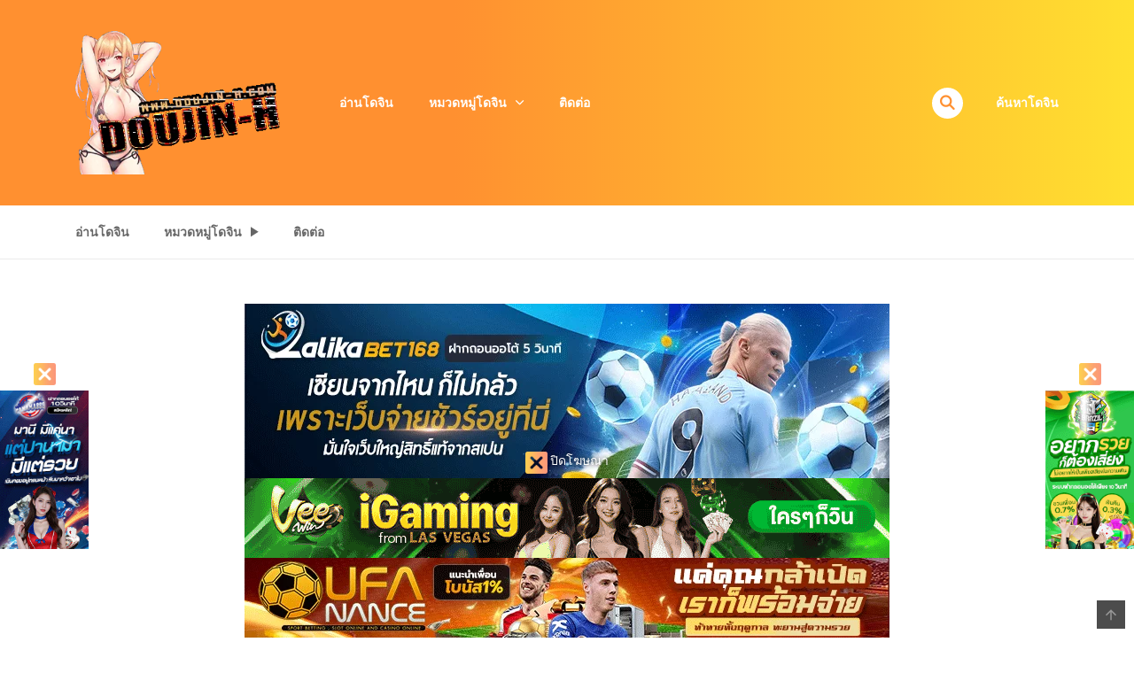

--- FILE ---
content_type: text/html
request_url: https://doujinx-h.com/doujin-artist/c-n-p-clone-ningen/
body_size: 18972
content:
<!DOCTYPE html>
<html lang="th">
<head>
<meta charset="UTF-8">
<meta name="viewport" content="width=device-width, initial-scale=1">
<link rel="profile" href="https://gmpg.org/xfn/11">
<link rel="pingback" href="https://doujinx-h.com/xmlrpc.php">
<meta name='robots' content='index, follow, max-image-preview:large, max-snippet:-1, max-video-preview:-1' />
<meta property="og:title" content="Doujinx-H"/>
<meta property="og:description" content="เว็ปอ่านโดจินโป๊ แปลไทย โดจินตอนล่าสุด อ่านฟรีบนมือถือ โดจินอันดับหนึ่ง"/>
<meta property="og:image:alt" content="NTR ริมสระ"/>
<meta property="og:image" content="https://doujinx-h.com/wp-content/uploads/2023/08/NTR-ริมสระ.jpg"/>
<meta property="og:image:width" content="400" />
<meta property="og:image:height" content="559" />
<meta property="og:type" content="article"/>
<meta property="og:article:published_time" content="2023-08-18 14:21:52"/>
<meta property="og:article:modified_time" content="2023-08-18 14:21:56"/>
<meta name="twitter:card" content="summary">
<meta name="twitter:title" content="Doujinx-H"/>
<meta name="twitter:description" content="เว็ปอ่านโดจินโป๊ แปลไทย โดจินตอนล่าสุด อ่านฟรีบนมือถือ โดจินอันดับหนึ่ง"/>
<meta name="twitter:image" content="https://doujinx-h.com/wp-content/uploads/2023/08/NTR-ริมสระ.jpg"/>
<meta name="twitter:image:alt" content="NTR ริมสระ"/>
<!-- This site is optimized with the Yoast SEO Premium plugin v25.7.1 (Yoast SEO v25.7) - https://yoast.com/wordpress/plugins/seo/ -->
<title>C.N.P (clone Ningen) Archives - Doujinx-H</title>
<link rel="canonical" href="https://doujinx-h.com/doujin-artist/c-n-p-clone-ningen/" />
<meta property="og:url" content="https://doujinx-h.com/doujin/ntr-midnight-pool/" />
<meta property="og:site_name" content="Doujinx-H" />
<script type="application/ld+json" class="yoast-schema-graph">{"@context":"https://schema.org","@graph":[{"@type":"CollectionPage","@id":"https://doujinx-h.com/doujin-artist/c-n-p-clone-ningen/","url":"https://doujinx-h.com/doujin-artist/c-n-p-clone-ningen/","name":"C.N.P (clone Ningen) Archives - Doujinx-H","isPartOf":{"@id":"https://doujinx-h.com/#website"},"primaryImageOfPage":{"@id":"https://doujinx-h.com/doujin-artist/c-n-p-clone-ningen/#primaryimage"},"image":{"@id":"https://doujinx-h.com/doujin-artist/c-n-p-clone-ningen/#primaryimage"},"thumbnailUrl":"https://doujinx-h.com/wp-content/uploads/2023/08/NTR-ริมสระ.jpg","breadcrumb":{"@id":"https://doujinx-h.com/doujin-artist/c-n-p-clone-ningen/#breadcrumb"},"inLanguage":"th"},{"@type":"ImageObject","inLanguage":"th","@id":"https://doujinx-h.com/doujin-artist/c-n-p-clone-ningen/#primaryimage","url":"https://doujinx-h.com/wp-content/uploads/2023/08/NTR-ริมสระ.jpg","contentUrl":"https://doujinx-h.com/wp-content/uploads/2023/08/NTR-ริมสระ.jpg","width":400,"height":559,"caption":"NTR ริมสระ"},{"@type":"BreadcrumbList","@id":"https://doujinx-h.com/doujin-artist/c-n-p-clone-ningen/#breadcrumb","itemListElement":[{"@type":"ListItem","position":1,"name":"Home","item":"https://doujinx-h.com/"},{"@type":"ListItem","position":2,"name":"C.N.P (clone Ningen)"}]},{"@type":"WebSite","@id":"https://doujinx-h.com/#website","url":"https://doujinx-h.com/","name":"Doujin-H","description":"เว็ปอ่านโดจินโป๊ แปลไทย โดจินตอนล่าสุด อ่านฟรีบนมือถือ โดจินอันดับหนึ่ง","potentialAction":[{"@type":"SearchAction","target":{"@type":"EntryPoint","urlTemplate":"https://doujinx-h.com/?s={search_term_string}"},"query-input":{"@type":"PropertyValueSpecification","valueRequired":true,"valueName":"search_term_string"}}],"inLanguage":"th"}]}</script>
<!-- / Yoast SEO Premium plugin. -->
<link rel="alternate" type="application/rss+xml" title="Doujinx-H &raquo; ฟีด" href="https://doujinx-h.com/feed/" />
<link rel="alternate" type="application/rss+xml" title="Doujinx-H &raquo; ฟีดความเห็น" href="https://doujinx-h.com/comments/feed/" />
<link rel="alternate" type="application/rss+xml" title="ฟีด Doujinx-H &raquo; C.N.P (clone Ningen) Manga Artist" href="https://doujinx-h.com/doujin-artist/c-n-p-clone-ningen/feed/" />
<link rel='stylesheet' id='pt-cv-public-style-css' href='//doujinx-h.com/wp-content/cache/wpfc-minified/d2hbi590/btmbj.css' type='text/css' media='all' />
<link rel='stylesheet' id='wp-block-library-css' href='//doujinx-h.com/wp-content/cache/wpfc-minified/ftz7d44u/btmbc.css' type='text/css' media='all' />
<style id='wp-block-library-theme-inline-css' type='text/css'>
.wp-block-audio :where(figcaption){color:#555;font-size:13px;text-align:center}.is-dark-theme .wp-block-audio :where(figcaption){color:#ffffffa6}.wp-block-audio{margin:0 0 1em}.wp-block-code{border:1px solid #ccc;border-radius:4px;font-family:Menlo,Consolas,monaco,monospace;padding:.8em 1em}.wp-block-embed :where(figcaption){color:#555;font-size:13px;text-align:center}.is-dark-theme .wp-block-embed :where(figcaption){color:#ffffffa6}.wp-block-embed{margin:0 0 1em}.blocks-gallery-caption{color:#555;font-size:13px;text-align:center}.is-dark-theme .blocks-gallery-caption{color:#ffffffa6}:root :where(.wp-block-image figcaption){color:#555;font-size:13px;text-align:center}.is-dark-theme :root :where(.wp-block-image figcaption){color:#ffffffa6}.wp-block-image{margin:0 0 1em}.wp-block-pullquote{border-bottom:4px solid;border-top:4px solid;color:currentColor;margin-bottom:1.75em}.wp-block-pullquote cite,.wp-block-pullquote footer,.wp-block-pullquote__citation{color:currentColor;font-size:.8125em;font-style:normal;text-transform:uppercase}.wp-block-quote{border-left:.25em solid;margin:0 0 1.75em;padding-left:1em}.wp-block-quote cite,.wp-block-quote footer{color:currentColor;font-size:.8125em;font-style:normal;position:relative}.wp-block-quote.has-text-align-right{border-left:none;border-right:.25em solid;padding-left:0;padding-right:1em}.wp-block-quote.has-text-align-center{border:none;padding-left:0}.wp-block-quote.is-large,.wp-block-quote.is-style-large,.wp-block-quote.is-style-plain{border:none}.wp-block-search .wp-block-search__label{font-weight:700}.wp-block-search__button{border:1px solid #ccc;padding:.375em .625em}:where(.wp-block-group.has-background){padding:1.25em 2.375em}.wp-block-separator.has-css-opacity{opacity:.4}.wp-block-separator{border:none;border-bottom:2px solid;margin-left:auto;margin-right:auto}.wp-block-separator.has-alpha-channel-opacity{opacity:1}.wp-block-separator:not(.is-style-wide):not(.is-style-dots){width:100px}.wp-block-separator.has-background:not(.is-style-dots){border-bottom:none;height:1px}.wp-block-separator.has-background:not(.is-style-wide):not(.is-style-dots){height:2px}.wp-block-table{margin:0 0 1em}.wp-block-table td,.wp-block-table th{word-break:normal}.wp-block-table :where(figcaption){color:#555;font-size:13px;text-align:center}.is-dark-theme .wp-block-table :where(figcaption){color:#ffffffa6}.wp-block-video :where(figcaption){color:#555;font-size:13px;text-align:center}.is-dark-theme .wp-block-video :where(figcaption){color:#ffffffa6}.wp-block-video{margin:0 0 1em}:root :where(.wp-block-template-part.has-background){margin-bottom:0;margin-top:0;padding:1.25em 2.375em}
</style>
<style id='classic-theme-styles-inline-css' type='text/css'>
/*! This file is auto-generated */
.wp-block-button__link{color:#fff;background-color:#32373c;border-radius:9999px;box-shadow:none;text-decoration:none;padding:calc(.667em + 2px) calc(1.333em + 2px);font-size:1.125em}.wp-block-file__button{background:#32373c;color:#fff;text-decoration:none}
</style>
<style id='global-styles-inline-css' type='text/css'>
:root{--wp--preset--aspect-ratio--square: 1;--wp--preset--aspect-ratio--4-3: 4/3;--wp--preset--aspect-ratio--3-4: 3/4;--wp--preset--aspect-ratio--3-2: 3/2;--wp--preset--aspect-ratio--2-3: 2/3;--wp--preset--aspect-ratio--16-9: 16/9;--wp--preset--aspect-ratio--9-16: 9/16;--wp--preset--color--black: #000000;--wp--preset--color--cyan-bluish-gray: #abb8c3;--wp--preset--color--white: #ffffff;--wp--preset--color--pale-pink: #f78da7;--wp--preset--color--vivid-red: #cf2e2e;--wp--preset--color--luminous-vivid-orange: #ff6900;--wp--preset--color--luminous-vivid-amber: #fcb900;--wp--preset--color--light-green-cyan: #7bdcb5;--wp--preset--color--vivid-green-cyan: #00d084;--wp--preset--color--pale-cyan-blue: #8ed1fc;--wp--preset--color--vivid-cyan-blue: #0693e3;--wp--preset--color--vivid-purple: #9b51e0;--wp--preset--gradient--vivid-cyan-blue-to-vivid-purple: linear-gradient(135deg,rgba(6,147,227,1) 0%,rgb(155,81,224) 100%);--wp--preset--gradient--light-green-cyan-to-vivid-green-cyan: linear-gradient(135deg,rgb(122,220,180) 0%,rgb(0,208,130) 100%);--wp--preset--gradient--luminous-vivid-amber-to-luminous-vivid-orange: linear-gradient(135deg,rgba(252,185,0,1) 0%,rgba(255,105,0,1) 100%);--wp--preset--gradient--luminous-vivid-orange-to-vivid-red: linear-gradient(135deg,rgba(255,105,0,1) 0%,rgb(207,46,46) 100%);--wp--preset--gradient--very-light-gray-to-cyan-bluish-gray: linear-gradient(135deg,rgb(238,238,238) 0%,rgb(169,184,195) 100%);--wp--preset--gradient--cool-to-warm-spectrum: linear-gradient(135deg,rgb(74,234,220) 0%,rgb(151,120,209) 20%,rgb(207,42,186) 40%,rgb(238,44,130) 60%,rgb(251,105,98) 80%,rgb(254,248,76) 100%);--wp--preset--gradient--blush-light-purple: linear-gradient(135deg,rgb(255,206,236) 0%,rgb(152,150,240) 100%);--wp--preset--gradient--blush-bordeaux: linear-gradient(135deg,rgb(254,205,165) 0%,rgb(254,45,45) 50%,rgb(107,0,62) 100%);--wp--preset--gradient--luminous-dusk: linear-gradient(135deg,rgb(255,203,112) 0%,rgb(199,81,192) 50%,rgb(65,88,208) 100%);--wp--preset--gradient--pale-ocean: linear-gradient(135deg,rgb(255,245,203) 0%,rgb(182,227,212) 50%,rgb(51,167,181) 100%);--wp--preset--gradient--electric-grass: linear-gradient(135deg,rgb(202,248,128) 0%,rgb(113,206,126) 100%);--wp--preset--gradient--midnight: linear-gradient(135deg,rgb(2,3,129) 0%,rgb(40,116,252) 100%);--wp--preset--font-size--small: 13px;--wp--preset--font-size--medium: 20px;--wp--preset--font-size--large: 36px;--wp--preset--font-size--x-large: 42px;--wp--preset--spacing--20: 0.44rem;--wp--preset--spacing--30: 0.67rem;--wp--preset--spacing--40: 1rem;--wp--preset--spacing--50: 1.5rem;--wp--preset--spacing--60: 2.25rem;--wp--preset--spacing--70: 3.38rem;--wp--preset--spacing--80: 5.06rem;--wp--preset--shadow--natural: 6px 6px 9px rgba(0, 0, 0, 0.2);--wp--preset--shadow--deep: 12px 12px 50px rgba(0, 0, 0, 0.4);--wp--preset--shadow--sharp: 6px 6px 0px rgba(0, 0, 0, 0.2);--wp--preset--shadow--outlined: 6px 6px 0px -3px rgba(255, 255, 255, 1), 6px 6px rgba(0, 0, 0, 1);--wp--preset--shadow--crisp: 6px 6px 0px rgba(0, 0, 0, 1);}:where(.is-layout-flex){gap: 0.5em;}:where(.is-layout-grid){gap: 0.5em;}body .is-layout-flex{display: flex;}.is-layout-flex{flex-wrap: wrap;align-items: center;}.is-layout-flex > :is(*, div){margin: 0;}body .is-layout-grid{display: grid;}.is-layout-grid > :is(*, div){margin: 0;}:where(.wp-block-columns.is-layout-flex){gap: 2em;}:where(.wp-block-columns.is-layout-grid){gap: 2em;}:where(.wp-block-post-template.is-layout-flex){gap: 1.25em;}:where(.wp-block-post-template.is-layout-grid){gap: 1.25em;}.has-black-color{color: var(--wp--preset--color--black) !important;}.has-cyan-bluish-gray-color{color: var(--wp--preset--color--cyan-bluish-gray) !important;}.has-white-color{color: var(--wp--preset--color--white) !important;}.has-pale-pink-color{color: var(--wp--preset--color--pale-pink) !important;}.has-vivid-red-color{color: var(--wp--preset--color--vivid-red) !important;}.has-luminous-vivid-orange-color{color: var(--wp--preset--color--luminous-vivid-orange) !important;}.has-luminous-vivid-amber-color{color: var(--wp--preset--color--luminous-vivid-amber) !important;}.has-light-green-cyan-color{color: var(--wp--preset--color--light-green-cyan) !important;}.has-vivid-green-cyan-color{color: var(--wp--preset--color--vivid-green-cyan) !important;}.has-pale-cyan-blue-color{color: var(--wp--preset--color--pale-cyan-blue) !important;}.has-vivid-cyan-blue-color{color: var(--wp--preset--color--vivid-cyan-blue) !important;}.has-vivid-purple-color{color: var(--wp--preset--color--vivid-purple) !important;}.has-black-background-color{background-color: var(--wp--preset--color--black) !important;}.has-cyan-bluish-gray-background-color{background-color: var(--wp--preset--color--cyan-bluish-gray) !important;}.has-white-background-color{background-color: var(--wp--preset--color--white) !important;}.has-pale-pink-background-color{background-color: var(--wp--preset--color--pale-pink) !important;}.has-vivid-red-background-color{background-color: var(--wp--preset--color--vivid-red) !important;}.has-luminous-vivid-orange-background-color{background-color: var(--wp--preset--color--luminous-vivid-orange) !important;}.has-luminous-vivid-amber-background-color{background-color: var(--wp--preset--color--luminous-vivid-amber) !important;}.has-light-green-cyan-background-color{background-color: var(--wp--preset--color--light-green-cyan) !important;}.has-vivid-green-cyan-background-color{background-color: var(--wp--preset--color--vivid-green-cyan) !important;}.has-pale-cyan-blue-background-color{background-color: var(--wp--preset--color--pale-cyan-blue) !important;}.has-vivid-cyan-blue-background-color{background-color: var(--wp--preset--color--vivid-cyan-blue) !important;}.has-vivid-purple-background-color{background-color: var(--wp--preset--color--vivid-purple) !important;}.has-black-border-color{border-color: var(--wp--preset--color--black) !important;}.has-cyan-bluish-gray-border-color{border-color: var(--wp--preset--color--cyan-bluish-gray) !important;}.has-white-border-color{border-color: var(--wp--preset--color--white) !important;}.has-pale-pink-border-color{border-color: var(--wp--preset--color--pale-pink) !important;}.has-vivid-red-border-color{border-color: var(--wp--preset--color--vivid-red) !important;}.has-luminous-vivid-orange-border-color{border-color: var(--wp--preset--color--luminous-vivid-orange) !important;}.has-luminous-vivid-amber-border-color{border-color: var(--wp--preset--color--luminous-vivid-amber) !important;}.has-light-green-cyan-border-color{border-color: var(--wp--preset--color--light-green-cyan) !important;}.has-vivid-green-cyan-border-color{border-color: var(--wp--preset--color--vivid-green-cyan) !important;}.has-pale-cyan-blue-border-color{border-color: var(--wp--preset--color--pale-cyan-blue) !important;}.has-vivid-cyan-blue-border-color{border-color: var(--wp--preset--color--vivid-cyan-blue) !important;}.has-vivid-purple-border-color{border-color: var(--wp--preset--color--vivid-purple) !important;}.has-vivid-cyan-blue-to-vivid-purple-gradient-background{background: var(--wp--preset--gradient--vivid-cyan-blue-to-vivid-purple) !important;}.has-light-green-cyan-to-vivid-green-cyan-gradient-background{background: var(--wp--preset--gradient--light-green-cyan-to-vivid-green-cyan) !important;}.has-luminous-vivid-amber-to-luminous-vivid-orange-gradient-background{background: var(--wp--preset--gradient--luminous-vivid-amber-to-luminous-vivid-orange) !important;}.has-luminous-vivid-orange-to-vivid-red-gradient-background{background: var(--wp--preset--gradient--luminous-vivid-orange-to-vivid-red) !important;}.has-very-light-gray-to-cyan-bluish-gray-gradient-background{background: var(--wp--preset--gradient--very-light-gray-to-cyan-bluish-gray) !important;}.has-cool-to-warm-spectrum-gradient-background{background: var(--wp--preset--gradient--cool-to-warm-spectrum) !important;}.has-blush-light-purple-gradient-background{background: var(--wp--preset--gradient--blush-light-purple) !important;}.has-blush-bordeaux-gradient-background{background: var(--wp--preset--gradient--blush-bordeaux) !important;}.has-luminous-dusk-gradient-background{background: var(--wp--preset--gradient--luminous-dusk) !important;}.has-pale-ocean-gradient-background{background: var(--wp--preset--gradient--pale-ocean) !important;}.has-electric-grass-gradient-background{background: var(--wp--preset--gradient--electric-grass) !important;}.has-midnight-gradient-background{background: var(--wp--preset--gradient--midnight) !important;}.has-small-font-size{font-size: var(--wp--preset--font-size--small) !important;}.has-medium-font-size{font-size: var(--wp--preset--font-size--medium) !important;}.has-large-font-size{font-size: var(--wp--preset--font-size--large) !important;}.has-x-large-font-size{font-size: var(--wp--preset--font-size--x-large) !important;}
:where(.wp-block-post-template.is-layout-flex){gap: 1.25em;}:where(.wp-block-post-template.is-layout-grid){gap: 1.25em;}
:where(.wp-block-columns.is-layout-flex){gap: 2em;}:where(.wp-block-columns.is-layout-grid){gap: 2em;}
:root :where(.wp-block-pullquote){font-size: 1.5em;line-height: 1.6;}
</style>
<link rel='stylesheet' id='wpfc-css' href='//doujinx-h.com/wp-content/cache/wpfc-minified/kzvu1mpn/btmbj.css' type='text/css' media='all' />
<link rel='stylesheet' id='ct-shortcode-css' href='//doujinx-h.com/wp-content/cache/wpfc-minified/qwhacen0/btmbj.css' type='text/css' media='all' />
<link rel='stylesheet' id='widgetopts-styles-css' href='//doujinx-h.com/wp-content/cache/wpfc-minified/edpefee4/btmbj.css' type='text/css' media='all' />
<link rel='stylesheet' id='bootstrap-css' href='//doujinx-h.com/wp-content/cache/wpfc-minified/k9y6jd6x/btmbj.css' type='text/css' media='all' />
<link rel='stylesheet' id='slick-css' href='//doujinx-h.com/wp-content/cache/wpfc-minified/laa7lf9y/btmbj.css' type='text/css' media='all' />
<link rel='stylesheet' id='slick-theme-css' href='//doujinx-h.com/wp-content/cache/wpfc-minified/m0a37rst/btmbj.css' type='text/css' media='all' />
<link rel='stylesheet' id='madara-css-child-css' href='//doujinx-h.com/wp-content/cache/wpfc-minified/qsy3kpj1/btmbj.css' type='text/css' media='all' />
<link rel='stylesheet' id='fontawesome-css' href='//doujinx-h.com/wp-content/cache/wpfc-minified/4rl58z2/btmbj.css' type='text/css' media='all' />
<link rel='stylesheet' id='ionicons-css' href='//doujinx-h.com/wp-content/cache/wpfc-minified/jm91i4rq/btmbj.css' type='text/css' media='all' />
<link rel='stylesheet' id='loaders-css' href='//doujinx-h.com/wp-content/cache/wpfc-minified/eeunttg7/btmbj.css' type='text/css' media='all' />
<link rel='stylesheet' id='madara-css-css' href='//doujinx-h.com/wp-content/themes/madara-child/style.css?ver=1.7.4.1' type='text/css' media='all' />
<style id='madara-css-inline-css' type='text/css'>
:root{ --madara-main-color: #ff9030}.c-blog__heading.style-2 i {
background: -webkit-linear-gradient(left, #ff9030 40%,#ffe030);
background: -o-linear-gradient(right, #ff9030 40%,#ffe030);
background: -moz-linear-gradient(right, #ff9030 40%,#ffe030);
background: linear-gradient(to right, #ff9030 40%,#ffe030);
;}.c-blog__heading.style-2 i:after, .settings-page .nav-tabs-wrap ul.nav-tabs li.active:after { border-left-color: #ffe030 ; }.site-header .main-navigation.style-1, .widget-heading, .widget.background:after, .c-blog__heading.style-2 i, .tab-wrap .c-nav-tabs ul.c-tabs-content li.active a:after, .tab-wrap .c-nav-tabs ul.c-tabs-content li:hover a:after, .tab-wrap .c-nav-tabs ul.c-tabs-content li a:after, .related-heading.font-nav, .c-blog__heading.style-3, .settings-page .nav-tabs-wrap ul.nav-tabs li.active a, .off-canvas {
background: -webkit-linear-gradient(left, #ff9030 40%,#ffe030);
background: -o-linear-gradient(right, #ff9030 40%,#ffe030);
background: -moz-linear-gradient(right, #ff9030 40%,#ffe030);
background: linear-gradient(to right, #ff9030 40%,#ffe030);
;}.widget-heading:after, .related-heading.font-nav:after, .genres_wrap .c-blog__heading.style-3.active:after { border-top-color: #ff9030 ;}body.modal-open .modal .modal-content a:hover, .tab-wrap .c-nav-tabs ul.c-tabs-content li.active a, .tab-wrap .c-nav-tabs ul.c-tabs-content li:hover a, body.search.search-results .search-wrap .tab-content-wrap .c-tabs-item .c-tabs-item__content .tab-summary .post-content .post-content_item .summary-content:not(.release-year) a:hover, body.search.search-results .search-wrap .tab-content-wrap .c-tabs-item .c-tabs-item__content .tab-summary .post-content .post-content_item .summary-content.release-year a:hover, .c-blog-post .entry-header .entry-meta .post-on:before, .manga-slider .slider__container .slick-dots li.slick-active button:before, .manga-slider .slider__container .slick-dots li button:hover:before, body.manga-page .profile-manga .tab-summary .summary_content_wrap .summary_content .post-status .manga-action .count-comment .action_icon a i, body.manga-page .profile-manga .tab-summary .summary_content_wrap .summary_content .post-status .manga-action .add-bookmark .action_icon a i, body.manga-page .profile-manga .tab-summary .summary_content_wrap .summary_content .post-status .manga-action .count-comment .action_detail a i, body.manga-page .profile-manga .tab-summary .summary_content_wrap .summary_content .post-status .manga-action .add-bookmark .action_detail a i, body.manga-page .profile-manga .post-title a, body.manga-page .content-readmore:hover, body.text-ui-light.manga-page .content-readmore:hover, .genres_wrap .genres__collapse .genres ul li a:hover, .genres_wrap .genres__collapse .genres ul li a:hover:before, .c-blog-post .entry-header .entry-meta .post-on .posted-on a:hover, body.search .c-search-header__wrapper #search-advanced .search-advanced-form .form-group.checkbox-group .checkbox label:hover, .site-header .main-navigation .search-navigation .menu-search .open-search-main-menu, .c-btn.c-btn_style-2, body.search .c-search-header__wrapper .search-content .btn-search-adv, body.reading-manga .entry-header .entry-header_wrap .action-icon ul li a, body.reading-manga .c-select-bottom .entry-header_wrap .action-icon ul li a, .widget.c-released .released-item-wrap ul.list-released li a:hover, body.manga-page .profile-manga .post-title h1, .genres_wrap .genres__collapse #genres ul li:hover a, .genres_wrap .genres__collapse #genres ul li:hover a:before, input[type=checkbox]:checked + label:before, input[type=radio]:checked + label:before, .genres_wrap a.btn-genres, .c-breadcrumb .breadcrumb li a:hover, body.search.search-results .search-wrap .tab-content-wrap .c-tabs-item .c-tabs-item__content .tab-summary .post-content .post-content_item.mg_genres .summary-content, body.page .c-page-content .c-page .c-page__content .page-content-listing .page-listing-item .page-item-detail .item-summary .list-chapter .chapter-item .vol a:hover, #hover-infor .item_thumb .post-title a, body.manga-page .version-chap:before, body.manga-page .content-readmore:hover, body.manga-page .chapter-readmore:hover, .icon-load-info, .c-blog-post .entry-header .entry-meta .post-on .c-blog__date .post-category a:hover, .woocommerce ul.products li.product .price, .woocommerce div.entry-summary p.price, .woocommerce div.entry-summary form.cart .variations .label, .woocommerce div.entry-summary form.cart .quantity-text, .widget_product_categories .product-categories li a:hover, .woocommerce ul.products li.product h2:hover, .woocommerce .c-woo-breadcrumb a:hover, .site-header .c-sub-header-nav .c-sub-nav_wrap .c-modal_item .c-user_item .c-user_menu a:hover, .site-header .c-sub-header-nav .c-sub-nav_wrap .sub-nav_content .sub-nav_list li:hover > a, .settings-page .action i.ion-ios-close:hover:before, .settings-page .list-chapter .chapter-item a:hover, .settings-page .tabs-content-wrap .tab-group-item .tab-item .history-content .item-infor .chapter span a, .settings-page .nav-tabs-wrap ul.nav-tabs li:not(.active):hover a, .main-color,.site-header .c-sub-header-nav .c-sub-nav_wrap .sub-nav_content .sub-nav_list li.menu-item-has-children.active > a,.woocommerce .woocommerce-ordering:after,.text-ui-light .widget.c-popular .popular-item-wrap .popular-content .chapter-item .chapter a:hover, body.text-ui-light .settings-page .list-chapter .chapter-item .chapter a:hover,body.search.text-ui-light .search-wrap .tab-content-wrap .c-tabs-item .c-tabs-item__content .tab-meta .latest-chap .chapter a:hover			{ color: #ff9030 ;}.c-blog__heading.style-2 i:after{border-right-color:#ff9030 !important}body.page.text-ui-light .c-page-content .c-page .c-page__content .page-content-listing .page-listing-item .page-item-detail .item-summary .list-chapter .chapter-item .chapter a:hover, .text-ui-light .widget.c-popular .popular-item-wrap .popular-content .chapter-item .chapter a:hover,#hover-infor .item_thumb .post-title a{color: #FFFFFF}.navigation-ajax .load-ajax:not(.show-loading):hover, body.manga-page .page-content-listing.single-page .listing-chapters_wrap > ul.main.version-chap .sub-chap > li:before, .shortcode-manga-chapters .listing-chapters_wrap > ul.main.version-chap .sub-chap > li:before, .c-wg-button-wrap .btn:hover, body.manga-page .page-content-listing.single-page .listing-chapters_wrap ul.main.version-chap .wp-manga-chapter:before, .site-header .search-main-menu form input[type=submit], .form-submit input[type=submit], #comments.comments-area #respond.comment-respond .comment-form .form-submit #submit, .c-btn.c-btn_style-1, .settings-page input[type="submit"], .settings-page .remove-all #delete-bookmark-manga, body.manga-page .page-content-listing.single-page .listing-chapters_wrap > ul.main.version-chap li .wp-manga-chapter:before, .woocommerce ul.products li.product .button, .woocommerce span.onsale, .woocommerce .widget_price_filter .price_slider_amount .button:not(:hover), .woocommerce .woocommerce-pagination .page-numbers li span.current, .woocommerce .woocommerce-pagination .page-numbers li .prev:hover, .woocommerce .woocommerce-pagination .page-numbers li .next:hover, .woocommerce div.entry-summary form.cart .single_add_to_cart_button,.post-password-form input[name="Submit"] { background: #ff9030 ;}.navigation-ajax .load-ajax:not(.show-loading):hover, .popular-slider .slider__container .slider__item .slider__content .slider__content_item .chapter-item .chapter a:hover, body.search .c-search-header__wrapper .search-content .btn-search-adv.collapsed, .c-btn.c-btn_style-2, body.search .c-search-header__wrapper .search-content .btn-search-adv, .genres_wrap a.btn-genres, .wpcf7-validation-errors, .text-ui-light.woocommerce-page input[type="text"]:focus, .text-ui-light.woocommerce-page input[type="email"]:focus, .text-ui-light.woocommerce-page input[type="search"]:focus, .text-ui-light.woocommerce-page input[type="url"]:focus, .text-ui-light.woocommerce-page input[type="password"]:focus, .text-ui-light.woocommerce-page input[type="tel"]:focus, .text-ui-light.woocommerce-page .input-text:focus, .text-ui-light.woocommerce-page input[type="text"]:active, .text-ui-light.woocommerce-page input[type="email"]:active, .text-ui-light.woocommerce-page input[type="search"]:active, .text-ui-light.woocommerce-page input[type="url"]:active, .text-ui-light.woocommerce-page input[type="password"]:active, .text-ui-light.woocommerce-page input[type="tel"]:active, .text-ui-light.woocommerce-page .input-text:active, .text-ui-light.woocommerce-page input[type="text"]:hover, .text-ui-light.woocommerce-page input[type="email"]:hover, .text-ui-light.woocommerce-page input[type="search"]:hover, .text-ui-light.woocommerce-page input[type="url"]:hover, .text-ui-light.woocommerce-page input[type="password"]:hover, .text-ui-light.woocommerce-page input[type="tel"]:hover, .text-ui-light.woocommerce-page .input-text:hover, .text-ui-light.woocommerce-page select.orderby:hover  { border-color: #ff9030 ;}body.search .c-search-header__wrapper .search-content .btn-search-adv.collapsed{background-color:#ff9030}.site-header .c-sub-header-nav .c-sub-nav_wrap .sub-nav_content .sub-nav_list > li.menu-item-has-children > ul.sub-menu, .site-header .c-sub-header-nav .c-sub-nav_wrap .c-modal_item .c-user_item .c-user_menu { border-bottom-color: #ff9030 ;}.widget.widget_tag_cloud .tag-cloud-link:hover, body.page .c-page-content .c-page .c-page__content .page-content-listing .page-listing-item .page-item-detail .item-summary .list-chapter .chapter-item .chapter:hover, .popular-slider .slider__container .slider__item .slider__content .slider__content_item .chapter-item .chapter a:hover, .widget.c-popular .popular-item-wrap .popular-content .chapter-item .chapter:hover, .site-footer .top-footer .wrap_social_account ul.social_account__item li a, .site-content .main-col .item-tags ul li a:hover, .popular-slider .slider__container .slick-arrow:hover, .widget.background.widget_tag_cloud .tag-cloud-link:hover, .wp-pagenavi a:hover, body.search.search-results .search-wrap .tab-content-wrap .c-tabs-item .c-tabs-item__content .tab-meta .latest-chap .chapter:hover, .go-to-top:hover, .widget.c-popular .widget-view-more, body.search .c-search-header__wrapper .search-content .search-form .search-submit, body.reading-manga .entry-header .select-pagination .nav-links .nav-next a:not(:hover), body.reading-manga .c-select-bottom .select-pagination .nav-links .nav-next a:not(:hover), body.reading-manga .entry-header .entry-header_wrap .action-icon ul li:hover a, body.reading-manga .c-select-bottom .entry-header_wrap .action-icon ul li:hover a, .widget.c-released .released-search form [type="submit"], body.manga-page .profile-manga .tab-summary .loader-inner > div, .wpcf7-submit, .woocommerce #respond input#submit.alt, .woocommerce a.button.alt, .woocommerce button.button.alt, .woocommerce input.button.alt, .woocommerce .woocommerce-cart-form .cart button.button, .woocommerce .cart input.button:not(:hover), #adult_modal .modal-footer .btn.btn-primary:not(:hover), body.reading-manga .entry-header .select-pagination .nav-links > * a, body.reading-manga .c-select-bottom .select-pagination .nav-links > * a, .settings-page .list-chapter .chapter-item .chapter:hover, body.modal-open .modal .modal-content .modal-body .login .submit .wp-submit:not(:hover), .settings-page .tabs-content-wrap .my_account_orders a.button.view, .main-bg, #madara-comments.comments-area #respond.comment-respond .comment-form .form-submit #submit, body.search .c-search-header__wrapper .search-content .btn-search-adv { background-color: #ff9030 ;}body.search.search-results .search-wrap .tab-content-wrap .c-tabs-item .c-tabs-item__content .tab-meta .latest-chap .chapter:hover a, .wp-pagenavi a:hover{color:#FFF !important}.item-thumb .quick-chapter-link{background: #ff9030;}            
.page-content-listing.single-page li.wp-manga-chapter.unread a{color:#ff9030}a:not(.btn-link):hover, .c-breadcrumb .breadcrumb li a:hover, .tab-wrap .c-nav-tabs ul.c-tabs-content li.active a, .tab-wrap .c-nav-tabs ul.c-tabs-content li:hover a, .c-blog-post .entry-header .entry-meta .post-on .posted-on a:hover, .c-blog-post .entry-header .entry-meta .post-on .c-blog__date .post-category a:hover, body.manga-page .content-readmore:hover, body.text-ui-light.manga-page .content-readmore:hover, body.manga-page .chapter-readmore:hover, body.page .c-page-content .c-page .c-page__content .page-content-listing .page-listing-item .page-item-detail .item-summary .list-chapter .chapter-item .vol a:hover, .site-header .main-navigation.style-1 .search-navigation .search-navigation__wrap .link-adv-search a:hover, .woocommerce ul.products li.product h2:hover, .woocommerce .c-woo-breadcrumb a:hover, .genres_wrap .genres__collapse .genres ul li a:hover, .genres_wrap .genres__collapse .genres ul li a:hover:before ,.widget.c-released .released-item-wrap ul.list-released li a:hover,body.search.search-results .search-wrap .tab-content-wrap .c-tabs-item .c-tabs-item__content .tab-summary .post-content .post-content_item .summary-content:not(.release-year) a:hover, body.search.search-results .search-wrap .tab-content-wrap .c-tabs-item .c-tabs-item__content .tab-summary .post-content .post-content_item .summary-content.release-year a:hover{ color: #ff9030;}.tab-wrap .c-nav-tabs ul.c-tabs-content li.active a:after, .tab-wrap .c-nav-tabs ul.c-tabs-content li:hover a:after, { background: #ff9030;}#pageloader .loader-inner.ball-pulse > div, #pageloader .loader-inner.ball-pulse-sync > div, #pageloader .loader-inner.ball-beat > div, #pageloader .loader-inner.ball-grid-pulse > div, #pageloader .loader-inner.ball-grid-beat > div, #pageloader .loader-inner.ball-pulse-rise>div, #pageloader .loader-inner.ball-rotate>div, #pageloader .loader-inner.ball-rotate>div:after, #pageloader .loader-inner.ball-rotate>div:before, #pageloader .loader-inner.cube-transition>div, #pageloader .loader-inner.ball-zig-zag>div, #pageloader .loader-inner.ball-zig-zag-deflect>div, #pageloader .loader-inner.line-scale-party>div, #pageloader .loader-inner.line-scale-pulse-out-rapid>div, #pageloader .loader-inner.line-scale-pulse-out>div, #pageloader .loader-inner.line-scale>div, #pageloader .loader-inner.line-spin-fade-loader>div, #pageloader .loader-inner.ball-scale>div, #pageloader .loader-inner.ball-scale-multiple>div, #pageloader .loader-inner.ball-spin-fade-loader>div, #pageloader .loader-inner.square-spin>div {background-color: #ffffff}#pageloader .loader-inner.ball-clip-rotate > div {border: 2px solid #ffffff; border-bottom-color: transparent;}#pageloader .loader-inner.ball-scale-ripple>div, #pageloader .loader-inner.ball-scale-ripple-multiple>div {border: 2px solid #ffffff;}#pageloader .loader-inner.ball-clip-rotate-pulse>div:first-child {background: #ffffff;}#pageloader .loader-inner.ball-clip-rotate-pulse>div:last-child {border-color: #ffffff transparent;}#pageloader .loader-inner.ball-clip-rotate-multiple>div {border: 2px solid #ffffff; border-bottom-color: transparent; border-top-color: transparent;}#pageloader .loader-inner.triangle-skew-spin>div { border-left: 20px solid transparent; border-right: 20px solid transparent; border-bottom: 20px solid #ffffff;}#pageloader .loader-inner.ball-triangle-path>div {border: 1px solid #ffffff;}#pageloader .loader-inner.semi-circle-spin>div {background-image: linear-gradient(transparent 0,transparent 70%, #ffffff 30%, #ffffff 100%);}
#pageloader.spinners{
position:fixed;
top:0;
left:0;
width:100%;
height:100%;
z-index:99999;
background:#ef4546
}
p.madara-unyson{
color: #FF0000;
}
.table.table-hover.list-bookmark tr:last-child td{
text-align: center;
}
#adminmenu .wp-submenu li.current { display: none !important;}.show_tgmpa_version{ float: right; padding: 0em 1.5em 0.5em 0; }.tgmpa > h2{ font-size: 23px; font-weight: 400; line-height: 29px; margin: 0; padding: 9px 15px 4px 0;}.update-php{ width: 100%; height: 98%; min-height: 850px; padding-top: 1px; }.c-blog-post .entry-content .entry-content_wrap .read-container img.alignleft { margin: 10px 30px 10px 0 !important; } .c-blog-post .entry-content .entry-content_wrap .read-container img.alignright { margin: 10px 0px 10px 30px !important; } .read-container i.fas.fa-spinner.fa-spin{ font-size: 31px; color: #888; }.c-blog-post .entry-content .entry-content_wrap .read-container img{ cursor : pointer; }.choose-avatar .loading-overlay {
position: absolute;
top: 0;
left: 0;
right: 0;
bottom: 0;
background-color: rgba(255, 255, 255, 0.72);
z-index: 1;
display: none;
}
.choose-avatar .loading-overlay i.fas.fa-spinner {
font-size: 40px;
color: #ec3348;
}
.choose-avatar .loading-overlay .loading-icon {
position: absolute;
top: 50%;
left: 50%;
transform: translate(-50%,-50%);
}
.choose-avatar.uploading .loading-overlay {
display: block;
}.site-header .c-sub-header-nav .entry-header {
display: none;
margin-bottom: 15px;
}
.site-header .c-sub-header-nav.sticky .entry-header {
display: block;
}
.site-header .c-sub-header-nav.hide-sticky-menu.sticky .c-sub-nav_wrap{
display:none;
}
.site-header .c-sub-header-nav.hide-sticky-menu .entry-header{
margin-top:15px;
}
@media (max-width: 480px) {.c-blog-post .entry-content .entry-content_wrap .reading-content{margin-left:-15px;margin-right:-15px}}
.settings-page table.list-bookmark > tbody tr td > div.mange-name:before {
content: "Manga Name";
}
.settings-page table.list-bookmark > tbody tr td > div.action:before {
content: "Edit";
}
.settings-page table.list-bookmark > tbody tr td > div.post-on:before {            
content: "Updated Time";
}
.archive .footer-ads, .blog .footer-ads, .single-post .footer-ads {
display: none;
}
.single-post .item-content a{color: #ca383a;}
</style>
<link rel='stylesheet' id='wp-pagenavi-css' href='//doujinx-h.com/wp-content/cache/wpfc-minified/1e1yx86v/btmbj.css' type='text/css' media='all' />
<script src='//doujinx-h.com/wp-content/cache/wpfc-minified/sdu2371/btmbj.js' type="text/javascript"></script>
<!-- <script type="text/javascript" src="https://doujinx-h.com/wp-includes/js/jquery/jquery.min.js?ver=3.7.1" id="jquery-core-js"></script> -->
<!-- <script type="text/javascript" src="https://doujinx-h.com/wp-includes/js/jquery/jquery-migrate.min.js?ver=3.4.1" id="jquery-migrate-js"></script> -->
<!-- <script type="text/javascript" src="https://doujinx-h.com/wp-content/plugins/gs-facebook-comments/public/js/wpfc-public.js?ver=1.7.5" id="wpfc-js"></script> -->
<link rel="https://api.w.org/" href="https://doujinx-h.com/wp-json/" /><link rel="EditURI" type="application/rsd+xml" title="RSD" href="https://doujinx-h.com/xmlrpc.php?rsd" />
<!-- start Simple Custom CSS and JS -->
<style type="text/css">
</style>
<!-- end Simple Custom CSS and JS -->
<!-- start Simple Custom CSS and JS -->
<script type="text/javascript">
jQuery(document).ready(function( $ ){
$('.sticky-close').on('click', function() {
$('#sticky-ads-bottom').hide();
$('#sticky-ads-bottom2').hide();
$('#sticky-ads-bottom3').hide();
})
});</script>
<!-- end Simple Custom CSS and JS -->
<meta property="fb:app_id" content="1026501727952883" /><link rel="icon" href="https://doujinx-h.com/wp-content/uploads/2024/03/cropped-doujin-h-favico-32x32.png" sizes="32x32" />
<link rel="icon" href="https://doujinx-h.com/wp-content/uploads/2024/03/cropped-doujin-h-favico-192x192.png" sizes="192x192" />
<link rel="apple-touch-icon" href="https://doujinx-h.com/wp-content/uploads/2024/03/cropped-doujin-h-favico-180x180.png" />
<meta name="msapplication-TileImage" content="https://doujinx-h.com/wp-content/uploads/2024/03/cropped-doujin-h-favico-270x270.png" />
</head>
<!-- Google tag (gtag.js) -->
<script async src="https://www.googletagmanager.com/gtag/js?id=G-MK3VHT1675"></script>
<script>
window.dataLayer = window.dataLayer || [];
function gtag(){dataLayer.push(arguments);}
gtag('js', new Date());
gtag('config', 'G-MK3VHT1675');
</script>
<body class="archive tax-wp-manga-artist term-c-n-p-clone-ningen term-1890 wp-embed-responsive wp-manga-page page header-style-1 sticky-enabled sticky-style-2 text-ui-dark sticky-for-mobile">
<div class="wrap">
<div class="body-wrap">
<header class="site-header">
<div class="c-header__top">
<ul class="search-main-menu">
<li>
<form id="blog-post-search" class="ajax" action="https://doujinx-h.com/" method="get">
<input type="text" placeholder="Search..." name="s" value="">
<input type="submit" value="Search">
<div class="loader-inner line-scale">
<div></div>
<div></div>
<div></div>
<div></div>
<div></div>
</div>
</form>
</li>
</ul>
<div class="main-navigation style-1 ">
<div class="container ">
<div class="row">
<div class="col-md-12">
<div class="main-navigation_wrap">
<div class="wrap_branding">
<a class="logo" href="https://doujinx-h.com/" title="Doujinx-H">
<img class="img-responsive" src="https://doujinx-h.com/wp-content/uploads/2017/10/doujinhlogo.png"  alt="Doujinx-H"/>
</a>
</div>
<div class="main-menu">
<ul class="nav navbar-nav main-navbar"><li id="menu-item-27" class="menu-item menu-item-type-custom menu-item-object-custom menu-item-27"><a href="/">อ่านโดจิน</a></li>
<li id="menu-item-2446" class="menu-item menu-item-type-custom menu-item-object-custom menu-item-has-children menu-item-2446"><a>หมวดหมู่โดจิน</a>
<ul class="sub-menu">
<li id="menu-item-2595" class="menu-item menu-item-type-custom menu-item-object-custom menu-item-2595"><a href="https://doujinx-h.com/doujin-genre/doujin/">โดจินแปลไทย</a></li>
<li id="menu-item-2509" class="menu-item menu-item-type-custom menu-item-object-custom menu-item-2509"><a href="https://doujinx-h.com/doujin-genre/manhwa/">โดจินเกาหลี</a></li>
<li id="menu-item-2450" class="menu-item menu-item-type-taxonomy menu-item-object-wp-manga-genre menu-item-2450"><a href="https://doujinx-h.com/doujin-genre/momson/">แม่ลูก</a></li>
<li id="menu-item-2449" class="menu-item menu-item-type-taxonomy menu-item-object-wp-manga-genre menu-item-2449"><a href="https://doujinx-h.com/doujin-genre/ntr/">NTR</a></li>
<li id="menu-item-3116" class="menu-item menu-item-type-taxonomy menu-item-object-wp-manga-genre menu-item-3116"><a href="https://doujinx-h.com/doujin-genre/uncensored/">Uncensored</a></li>
<li id="menu-item-3000" class="menu-item menu-item-type-taxonomy menu-item-object-wp-manga-genre menu-item-3000"><a href="https://doujinx-h.com/doujin-genre/milf/">Milf</a></li>
<li id="menu-item-2999" class="menu-item menu-item-type-taxonomy menu-item-object-wp-manga-genre menu-item-2999"><a href="https://doujinx-h.com/doujin-genre/rape/">ข่มขืน</a></li>
<li id="menu-item-2451" class="menu-item menu-item-type-taxonomy menu-item-object-wp-manga-genre menu-item-2451"><a href="https://doujinx-h.com/doujin-genre/yaoi/">วาย</a></li>
<li id="menu-item-2453" class="menu-item menu-item-type-taxonomy menu-item-object-wp-manga-genre menu-item-2453"><a href="https://doujinx-h.com/doujin-genre/loli/">โลลิ</a></li>
</ul>
</li>
<li id="menu-item-3009" class="menu-item menu-item-type-post_type menu-item-object-page menu-item-3009"><a href="https://doujinx-h.com/contact/">ติดต่อ</a></li>
</ul>    </div>
<div class="search-navigation search-sidebar">
<div id="manga-search-5" class="widget col-12 col-md-12   default  no-icon heading-style-1 manga-widget widget-manga-search"><div class="widget__inner manga-widget widget-manga-search__inner c-widget-wrap"><div class="widget-content">
<div class="search-navigation__wrap">
<script>
jQuery(document).ready(function ($) {
if ($('.c-header__top .manga-search-form').length !== 0 && $('.c-header__top .manga-search-form.search-form').length !== 0) {
$('form#blog-post-search').append('<input type="hidden" name="post_type" value="wp-manga">');
$('form#blog-post-search').addClass("manga-search-form");
$('form#blog-post-search input[name="s"]').addClass("manga-search-field");
$('form.manga-search-form.ajax input.manga-search-field').each(function(){
var searchIcon = $(this).parent().children('.ion-ios-search-strong');
var append = $(this).parent();
$(this).autocomplete({
appendTo: append,
source: function( request, resp ) {
$.ajax({
url: manga.ajax_url,
type: 'POST',
dataType: 'json',
data: {
action: 'wp-manga-search-manga',
title: request.term,
},
success: function( data ) {
resp( $.map( data.data, function( item ) {
if ( true == data.success ) {
return {
label: item.title,
value: item.title,
url: item.url,
type: item.type
}
} else {
return {
label: item.message,
value: item.message,
type: item.type,
click: false
}
}
}))
}
});
},
select: function( e, ui ) {
if ( ui.item.url ) {
window.location.href = ui.item.url;
} else {
if ( ui.item.click ) {
return true;
} else {
return false;
}
}
},
open: function( e, ui ) {
var acData = $(this).data( 'uiAutocomplete' );
acData.menu.element.addClass('manga-autocomplete').find('li div').each(function(){
var $self = $(this),
keyword = $.trim( acData.term ).split(' ').join('|');
$self.html( $self.text().replace( new RegExp( "(" + keyword + ")", "gi" ), '<span class="manga-text-highlight">$1</span>' ) );
});
}
}).autocomplete( "instance" )._renderItem = function( ul, item ) {
return $( "<li class='search-item'>" )
.append( "<div class='manga-type-" + item.type + "'>" + item.label + "</div>" )
.appendTo( ul );
};
});
}
});
</script>
<ul class="main-menu-search nav-menu">
<li class="menu-search">
<a href="javascript:;" class="open-search-main-menu"> <i class="icon ion-ios-search"></i>
<i class="icon ion-android-close"></i> </a>
<ul class="search-main-menu">
<li>
<form class="manga-search-form search-form ajax" action="https://doujinx-h.com/" method="get">
<input class="manga-search-field" type="text" placeholder="Search..." name="s" value="">
<input type="hidden" name="post_type" value="wp-manga"> <i class="icon ion-ios-search"></i>
<div class="loader-inner ball-clip-rotate-multiple">
<div></div>
<div></div>
</div>
<input type="submit" value="Search">
</form>
</li>
</ul>
</li>
</ul>
<div class="link-adv-search">
<a href="https://doujinx-h.com/?s=&#038;post_type=wp-manga">ค้นหาโดจิน</a>
</div>
</div>
</div></div></div>				
</div>
<div class="c-togle__menu">
<button type="button" class="menu_icon__open">
<span></span> <span></span> <span></span>
</button>
</div>
</div>
</div>
</div>
</div>
</div>
</div>
<div class="mobile-menu menu-collapse off-canvas">
<div class="close-nav">
<button class="menu_icon__close">
<span></span> <span></span>
</button>
</div>
<nav class="off-menu">
<ul id="menu-main-menu-1" class="nav navbar-nav main-navbar"><li id="nav-menu-item-27" class="main-menu-item menu-item-depth-0 menu-item menu-item-type-custom menu-item-object-custom"><a href="/" class="menu-link  main-menu-link">อ่านโดจิน </a></li>
<li id="nav-menu-item-2446" class="main-menu-item menu-item-depth-0 menu-item menu-item-type-custom menu-item-object-custom menu-item-has-children parent dropdown"><a href="https://doujinx-h.com/%e0%b9%82%e0%b8%94%e0%b8%88%e0%b8%b4%e0%b8%99%e0%b9%81%e0%b8%99%e0%b8%a7%e0%b8%95%e0%b9%88%e0%b8%b2%e0%b8%87%e0%b9%86/" class="menu-link dropdown-toggle disabled main-menu-link" data-toggle="dropdown">หมวดหมู่โดจิน </a>
<ul class="dropdown-menu menu-depth-1">
<li id="nav-menu-item-2595" class="sub-menu-item menu-item-depth-1 menu-item menu-item-type-custom menu-item-object-custom"><a href="https://doujinx-h.com/doujin-genre/doujin/" class="menu-link  sub-menu-link">โดจินแปลไทย </a></li>
<li id="nav-menu-item-2509" class="sub-menu-item menu-item-depth-1 menu-item menu-item-type-custom menu-item-object-custom"><a href="https://doujinx-h.com/doujin-genre/manhwa/" class="menu-link  sub-menu-link">โดจินเกาหลี </a></li>
<li id="nav-menu-item-2450" class="sub-menu-item menu-item-depth-1 menu-item menu-item-type-taxonomy menu-item-object-wp-manga-genre"><a href="https://doujinx-h.com/doujin-genre/momson/" class="menu-link  sub-menu-link">แม่ลูก </a></li>
<li id="nav-menu-item-2449" class="sub-menu-item menu-item-depth-1 menu-item menu-item-type-taxonomy menu-item-object-wp-manga-genre"><a href="https://doujinx-h.com/doujin-genre/ntr/" class="menu-link  sub-menu-link">NTR </a></li>
<li id="nav-menu-item-3116" class="sub-menu-item menu-item-depth-1 menu-item menu-item-type-taxonomy menu-item-object-wp-manga-genre"><a href="https://doujinx-h.com/doujin-genre/uncensored/" class="menu-link  sub-menu-link">Uncensored </a></li>
<li id="nav-menu-item-3000" class="sub-menu-item menu-item-depth-1 menu-item menu-item-type-taxonomy menu-item-object-wp-manga-genre"><a href="https://doujinx-h.com/doujin-genre/milf/" class="menu-link  sub-menu-link">Milf </a></li>
<li id="nav-menu-item-2999" class="sub-menu-item menu-item-depth-1 menu-item menu-item-type-taxonomy menu-item-object-wp-manga-genre"><a href="https://doujinx-h.com/doujin-genre/rape/" class="menu-link  sub-menu-link">ข่มขืน </a></li>
<li id="nav-menu-item-2451" class="sub-menu-item menu-item-depth-1 menu-item menu-item-type-taxonomy menu-item-object-wp-manga-genre"><a href="https://doujinx-h.com/doujin-genre/yaoi/" class="menu-link  sub-menu-link">วาย </a></li>
<li id="nav-menu-item-2453" class="sub-menu-item menu-item-depth-1 menu-item menu-item-type-taxonomy menu-item-object-wp-manga-genre"><a href="https://doujinx-h.com/doujin-genre/loli/" class="menu-link  sub-menu-link">โลลิ </a></li>
</ul>
</li>
<li id="nav-menu-item-3009" class="main-menu-item menu-item-depth-0 menu-item menu-item-type-post_type menu-item-object-page"><a href="https://doujinx-h.com/contact/" class="menu-link  main-menu-link">ติดต่อ </a></li>
</ul>    </nav>
<div class="center"></div>
</div>
<div class=" c-sub-header-nav with-border  ">
<div class="container ">
<div class="c-sub-nav_wrap">
<div class="sub-nav_content">
<ul class="sub-nav_list list-inline second-menu">
<li class="menu-item menu-item-type-custom menu-item-object-custom menu-item-27"><a href="/">อ่านโดจิน</a></li>
<li class="menu-item menu-item-type-custom menu-item-object-custom menu-item-has-children parent menu-item-2446"><a>หมวดหมู่โดจิน</a>
<ul class="sub-menu">
<li class="menu-item menu-item-type-custom menu-item-object-custom menu-item-2595"><a href="https://doujinx-h.com/doujin-genre/doujin/">โดจินแปลไทย</a></li>
<li class="menu-item menu-item-type-custom menu-item-object-custom menu-item-2509"><a href="https://doujinx-h.com/doujin-genre/manhwa/">โดจินเกาหลี</a></li>
<li class="menu-item menu-item-type-taxonomy menu-item-object-wp-manga-genre menu-item-2450"><a href="https://doujinx-h.com/doujin-genre/momson/">แม่ลูก</a></li>
<li class="menu-item menu-item-type-taxonomy menu-item-object-wp-manga-genre menu-item-2449"><a href="https://doujinx-h.com/doujin-genre/ntr/">NTR</a></li>
<li class="menu-item menu-item-type-taxonomy menu-item-object-wp-manga-genre menu-item-3116"><a href="https://doujinx-h.com/doujin-genre/uncensored/">Uncensored</a></li>
<li class="menu-item menu-item-type-taxonomy menu-item-object-wp-manga-genre menu-item-3000"><a href="https://doujinx-h.com/doujin-genre/milf/">Milf</a></li>
<li class="menu-item menu-item-type-taxonomy menu-item-object-wp-manga-genre menu-item-2999"><a href="https://doujinx-h.com/doujin-genre/rape/">ข่มขืน</a></li>
<li class="menu-item menu-item-type-taxonomy menu-item-object-wp-manga-genre menu-item-2451"><a href="https://doujinx-h.com/doujin-genre/yaoi/">วาย</a></li>
<li class="menu-item menu-item-type-taxonomy menu-item-object-wp-manga-genre menu-item-2453"><a href="https://doujinx-h.com/doujin-genre/loli/">โลลิ</a></li>
</ul>
</li>
<li class="menu-item menu-item-type-post_type menu-item-object-page menu-item-3009"><a href="https://doujinx-h.com/contact/">ติดต่อ</a></li>
<i class="mobile-icon icon ion-md-more"></i>
</ul>
</div>
</div>
</div>
</div>
</header>
<div class="c-sidebar c-top-sidebar wp-manga" style="" >
<div class="container-fluid c-container-fluid">
<div class="row c-row">
<div id="block-38" class="widget col-12 col-md-12   default  no-icon heading-style-1 widget_block"><div class="widget__inner widget_block__inner c-widget-wrap"><div class="widget-content"><div class="center">
<a href="/link_to.php?url=https://ibit.ly/lalika168" rel="nofollow noopener" target="_blank">
<img decoding="async" src="https://doujinx-h.com/wp-content/uploads/2026/01/728x200-lalikabet168.gif" alt="lalikabet168"></a>
<a href="/link_to.php?url=https://ibit.ly/ufafat" rel="nofollow noopener" target="_blank">
<img decoding="async" src="https://doujinx-h.com/wp-content/uploads/2026/01/728x200-ufafat.gif" alt="ufafat"></a>
<a href="/link_to.php?url=https://ibit.ly/ufac4" rel="nofollow noopener" target="_blank">
<img decoding="async" src="https://doujinx-h.com/wp-content/uploads/2026/01/728x200-UFAC4.gif" alt="ufac4"></a>
<a href="/link_to.php?url=https://ibit.ly/lockdown168" rel="nofollow noopener" target="_blank">
<img decoding="async" src="https://doujinx-h.com/wp-content/uploads/2026/01/728x200-Lockdown168.gif" alt="lockdown168"></a>
<a href="/link_to.php?url=https://ibit.ly/lotto432" rel="nofollow noopener" target="_blank">
<img decoding="async" src="https://doujinx-h.com/wp-content/uploads/2026/01/728x200-LOTTO432.gif" alt="lotto432"></a>
<a href="/link_to.php?url=https://ibit.ly/vip168sa" rel="nofollow noopener" target="_blank">
<img decoding="async" src="https://doujinx-h.com/wp-content/uploads/2026/01/728x200-vip168sa.gif" alt="sa168vip"></a>
<a href="/link_to.php?url=https://ibit.ly/kingdom66" rel="nofollow noopener" target="_blank">
<img decoding="async" src="https://doujinx-h.com/wp-content/uploads/2026/01/728x200-kingdom66.gif" alt="kingdom66"></a>
<a href="/link_to.php?url=https://ibit.ly/juad88" rel="nofollow noopener" target="_blank">
<img decoding="async" src="https://doujinx-h.com/wp-content/uploads/2026/01/728x200-Juad888.gif" alt="juad888"></a>
<a href="/link_to.php?url=https://ibit.ly/ufazeed" rel="nofollow noopener" target="_blank">
<img decoding="async" src="https://doujinx-h.com/wp-content/uploads/2026/01/728x200-ufazeed.gif" alt="ufazeed"></a>
<a href="/link_to.php?url=https://ibit.ly/hydra88" rel="nofollow noopener" target="_blank">
<img decoding="async" src="https://doujinx-h.com/wp-content/uploads/2026/01/728x200-Hydra888.gif" alt="hydra888"></a>
<a href="/link_to.php?url=https://www.bfk168.cc" rel="nofollow noopener" target="_blank">
<img decoding="async" src="https://doujinx-h.com/wp-content/uploads/2026/01/betflikzzz1.gif" alt="bfk168"></a>
<a href="/link_to.php?url=https://www.bfk168.cc" rel="nofollow noopener" target="_blank">
<img decoding="async" src="https://doujinx-h.com/wp-content/uploads/2026/01/betflikzzz1.gif" alt="bfk168"></a>
<a href="/link_to.php?url=https://www.bfk168.cc" rel="nofollow noopener" target="_blank">
<img decoding="async" src="https://doujinx-h.com/wp-content/uploads/2026/01/betflikzzz1.gif" alt="bfk168"></a>
<a href="/link_to.php?url=https://pigbet.online" rel="nofollow noopener" target="_blank">
<img decoding="async" src="https://doujinx-h.com/wp-content/uploads/2026/01/01_PIGSPIN_แบนเนอร์-_Asia-Gaming-Awards-2024_x3.jpg" alt="pigspin"></a>
<a href="/link_to.php?url=https://pigslot.co" rel="nofollow noopener" target="_blank">
<img decoding="async" src="https://doujinx-h.com/wp-content/uploads/2026/01/02_PIGSPIN_แบนเนอร์-_Asia-Gaming-Awards-2024_x3.jpg" alt="pigspin"></a>
<a href="/link_to.php?url=https://pigslot.co" rel="nofollow noopener" target="_blank">
<img decoding="async" src="https://doujinx-h.com/wp-content/uploads/2026/01/03_PIGSPIN_แบนเนอร์-_Asia-Gaming-Awards-2024_x3.jpg" alt="pigspin"></a>
<a href="/link_to.php?url=https://architecturalhouseplans.com/contact-us" rel="nofollow noopener" target="_blank">
<img decoding="async" src="https://doujinx-h.com/wp-content/uploads/2025/09/fafa168ab1z.gif" alt="สล็อตเว็บตรง"></a>
<a href="/link_to.php?url=https://www.riverfrontmurals.com/muralcommunity" rel="nofollow noopener" target="_blank">
<img decoding="async" src="https://doujinx-h.com/wp-content/uploads/2025/09/fafa123ab2z.gif" alt="สล็อตเว็บตรง"></a>
<a href="/link_to.php?url=https://treatspools.com/contact" rel="nofollow noopener" target="_blank">
<img decoding="async" src="https://doujinx-h.com/wp-content/uploads/2025/09/fafa100ab3z.gif" alt="สล็อตเว็บตรง"></a>
<a href="/link_to.php?url=https://stcharlesgymnastics.com" rel="nofollow noopener" target="_blank">
<img decoding="async" src="https://doujinx-h.com/wp-content/uploads/2024/05/fafa456.gif" alt="สล็อต"></a>
<a href="/link_to.php?url=https://www.fourlaps.com" rel="nofollow noopener" target="_blank">
<img decoding="async" src="https://doujinx-h.com/wp-content/uploads/2024/05/fafa456.gif" alt="สล็อตเว็บตรง"></a>
<a href="/link_to.php?url=https://www.arapahoecafe.com/dinner" rel="nofollow noopener" target="_blank">
<img decoding="async" src="https://doujinx-h.com/wp-content/uploads/2024/08/cuafcz2.gif" alt="สล็อตเว็บตรง"></a>
<a href="https://vitalitymedcenters.com/contact-us" rel="nofollow noopener" target="_blank">
<img decoding="async" src="https://doujinx-h.com/wp-content/uploads/2025/08/UFABET-Banner.gif" alt="สล็อตเว็บตรง"></a>
<a href="https://www.yalehealthcare.com/about" rel="nofollow noopener" target="_blank"> <img decoding="async" src="https://doujinx-h.com/wp-content/uploads/2025/12/Sudjaad168b.gif" alt="สล็อตเว็บตรง"></a>
<a href="https://www.dentistglenallenva.com/contact-us" rel="nofollow noopener" target="_blank">
<img decoding="async" src="https://doujinx-h.com/wp-content/uploads/2025/12/Penny168c.gif" alt="สล็อตเว็บตรง"></a>
<a href="https://onnidan2.com" rel="nofollow noopener" target="_blank">
<img decoding="async" src="https://doujinx-h.com/wp-content/uploads/2025/03/ufaplus.gif" alt="ufabet เข้าสู่ระบบ"></a>
<a href="/link_to.php?url=https://pgk44b.com" rel="nofollow noopener" target="_blank">
<img decoding="async" src="https://doujinx-h.com/wp-content/uploads/2025/12/PGK44z1.gif" alt="pgk44"></a>
<a href="/link_to.php?url=https://pgw44.com" rel="nofollow noopener" target="_blank">
<img decoding="async" src="https://doujinx-h.com/wp-content/uploads/2025/12/PGW44z2.gif" alt="pgw44"></a>
<a href="/link_to.php?url=https://utilityconnection.com/about" rel="nofollow noopener" target="_blank">
<img decoding="async" src="https://doujinx-h.com/wp-content/uploads/2025/07/sanook89zzz4.gif" alt="สล็อต"></a>
<a href="/link_to.php?url=https://lgbtnewsnow.org/calendar" rel="nofollow noopener" target="_blank">
<img decoding="async" src="https://doujinx-h.com/wp-content/uploads/2025/07/ทดลองเล่นสล็อต.gif" alt="ทดลองเล่นสล็อต"></a>
<a href="/link_to.php?url=https://www.presidiosocialclub.com/contact" rel="nofollow noopener" target="_blank">
<img decoding="async" src="https://doujinx-h.com/wp-content/uploads/2025/07/บาคาร่า.gif" alt="บาคาร่า"></a>
<a href="/link_to.php?url=https://www.pinkboxtexas.com/kpopalbums" rel="nofollow noopener" target="_blank">
<img decoding="async" src="https://doujinx-h.com/wp-content/uploads/2025/08/สล็อต888zzz4.gif" alt="สล็อต888"></a>
<a href="/link_to.php?url=https://www.himachalhillportercompany.org" rel="nofollow noopener" target="_blank">
<img decoding="async" src="https://doujinx-h.com/wp-content/uploads/2025/08/สล็อต168zzz3.gif" alt="สล็อต168"></a>
<a href="/link_to.php?url=https://nextmarkets.com/en/aboutus" rel="nofollow noopener" target="_blank">
<img decoding="async" src="https://doujinx-h.com/wp-content/uploads/2025/07/หวยออนไลน์.gif" alt="หวยออนไลน์"></a>
<a href="/link_to.php?url=https://startup.farm/en/our-vibe" rel="nofollow noopener" target="_blank">
<img decoding="async" src="https://doujinx-h.com/wp-content/uploads/2025/08/แทงบอล1zzz1.gif" alt="แทงบอล"></a>
<a href="/link_to.php?url=https://4x4xbet.com" rel="nofollow noopener" target="_blank">
<img decoding="async" src="https://doujinx-h.com/wp-content/uploads/2025/08/4x4xbet-2vv2.gif" alt="สล็อตเว็บตรง"></a>
<a href="/link_to.php?url=https://www.thechefandinashville.com/menus" rel="nofollow noopener" target="_blank">
<img decoding="async" src="https://doujinx-h.com/wp-content/uploads/2025/09/สล็อตเว็บตรงไม่ผ่านเอเย่นต์728x200-สลอต.gif" alt="สล็อตวอเลท"></a>
<a href="/link_to.php?url=https://slot-666.bet" rel="nofollow noopener" target="_blank">
<img decoding="async" src="https://doujinx-h.com/wp-content/uploads/2025/11/SLOT666z2.gif" alt="SLOT666"></a>
<a href="/link_to.php?url=https://torontourbanfilmfestival.com" rel="nofollow noopener" target="_blank">
<img decoding="async" src="https://doujinx-h.com/wp-content/uploads/2025/10/huayork.gif" alt="เว็บหวยออนไลน์"></a>
<a href="/link_to.php?url=https://pizzarev.com/menu" rel="nofollow noopener" target="_blank">
<img decoding="async" src="https://doujinx-h.com/wp-content/uploads/2025/11/VIP777-GIF.gif" alt="ufavip777"></a>
<a href="/link_to.php?url=https://standwithmainstreet.com" rel="nofollow noopener" target="_blank">
<img decoding="async" src="https://doujinx-h.com/wp-content/uploads/2025/11/finnbet728x200.gif" alt="บาคาร่า"></a>
<a href="/link_to.php?url=https://cedenoscuban.com/menu" rel="nofollow noopener" target="_blank">
<img decoding="async" src="https://doujinx-h.com/wp-content/uploads/2025/11/cedenoscuban.gif" alt="สล็อตเว็บตรง"></a>
<a href="/link_to.php?url=https://lakeallatoona.com" rel="nofollow noopener" target="_blank">
<img decoding="async" src="https://doujinx-h.com/wp-content/uploads/2025/12/ufabnb88.gif" alt="แทงบอลออนไลน์"></a>
<a href="/link_to.php?url=https://ceresvt.com" rel="nofollow noopener" target="_blank">
<img decoding="async" src="https://doujinx-h.com/wp-content/uploads/2025/12/kaloomo1.gif" alt="สล็อต"></a>
<a href="/link_to.php?url=https://regem.bet" rel="nofollow noopener" target="_blank">
<img decoding="async" src="https://doujinx-h.com/wp-content/uploads/2025/12/regem.jpg" alt="regem"></a>
<a href="/link_to.php?url=https://aeccafe.com" rel="nofollow noopener" target="_blank">
<img decoding="async" src="https://doujinx-h.com/wp-content/uploads/2025/12/UFA7Mzz3.gif" alt="แทงบอล"></a>
<a href="/link_to.php?url=https://ejscott.com" rel="nofollow noopener" target="_blank">
<img decoding="async" src="https://doujinx-h.com/wp-content/uploads/2025/12/ufag7zzz4.gif" alt="UFABET แทงบอล"></a>
<a href="/link_to.php?url=https://reffpa.com/L?tag=d_5093956m_97c_&site=5093956&ad=97&r=registration" rel="nofollow noopener" target="_blank">
<img decoding="async" src="https://doujinx-h.com/wp-content/uploads/2025/12/Football-general-for-adult_728х200.gif" alt="1xbet"></a>
<a href="/link_to.php?url=https://aidsperspective.net" rel="nofollow noopener" target="_blank">
<img decoding="async" src="https://doujinx-h.com/wp-content/uploads/2026/01/ufar8v1.gif" alt="ufar8"></a>
<a href="/link_to.php?url=https://www.hispanicwomen.org" rel="nofollow noopener" target="_blank">
<img decoding="async" src="https://doujinx-h.com/wp-content/uploads/2026/01/STT-Banner-zz1.gif" alt="ซื้อหวย"></a>
<a href="/link_to.php?url=https://ccsmm.net" rel="nofollow noopener" target="_blank">
<img decoding="async" src="https://doujinx-h.com/wp-content/uploads/2026/01/1-SPOT-GIF-728x200-UFAR8.gif" alt="ป้ายกีฬา"></a>
<a href="/link_to.php?url=https://www.xn--365-1kl1e3c8a5a9q.net/register?affiliate=QJo5Beyy2K" rel="nofollow noopener" target="_blank">
<img decoding="async" src="https://doujinx-h.com/wp-content/uploads/2026/01/huay365cc2.gif" alt="huay365"></a>
<a href="/link_to.php?url=https://pgjoker69m.com" rel="nofollow noopener" target="_blank">
<img decoding="async" src="https://doujinx-h.com/wp-content/uploads/2024/08/pgjjoker69.gif" alt="pgjjoker69"></a>
<a href="/link_to.php?url=https://www.ufasexygame13.com" rel="nofollow noopener" target="_blank">
<img decoding="async" src="https://doujinx-h.com/wp-content/uploads/2025/02/ufasexygame.gif" alt="ufasexygame"></a>
<a href="/link_to.php?url=https://sexygame992h.com" rel="nofollow noopener" target="_blank">
<img decoding="async" src="https://doujinx-h.com/wp-content/uploads/2024/08/sexygame992.gif" alt="sexygame992"></a>
<a href="/link_to.php?url=https://ibit.ly/sagame1688" rel="nofollow noopener" target="_blank">
<img decoding="async" src="https://doujinx-h.com/wp-content/uploads/2025/06/1688sagamebb15.gif" alt="sagame1688"></a>
<a href="/link_to.php?url=https://ibit.ly/sexygame1688" rel="nofollow noopener" target="_blank">
<img decoding="async" src="https://doujinx-h.com/wp-content/uploads/2025/06/sexygame1688bb16.gif" alt="sexygame1688"></a>
</div></div></div></div>                        </div>
</div>
</div>
<div class="site-content">
<script type="text/javascript">
var manga_args = {"wp-manga-artist":"c-n-p-clone-ningen","error":"","m":"","p":0,"post_parent":"","subpost":"","subpost_id":"","attachment":"","attachment_id":0,"name":"","pagename":"","page_id":0,"second":"","minute":"","hour":"","day":0,"monthnum":0,"year":0,"w":0,"category_name":"","tag":"","cat":"","tag_id":"","author":"","author_name":"","feed":"","tb":"","paged":1,"meta_key":"_latest_update","meta_value":"","preview":"","s":"","sentence":"","title":"","fields":"","menu_order":"","embed":"","category__in":[],"category__not_in":[],"category__and":[],"post__in":[],"post__not_in":[],"post_name__in":[],"tag__in":[],"tag__not_in":[],"tag__and":[],"tag_slug__in":[],"tag_slug__and":[],"post_parent__in":[],"post_parent__not_in":[],"author__in":[],"author__not_in":[],"search_columns":[],"ignore_sticky_posts":false,"suppress_filters":false,"cache_results":true,"update_post_term_cache":true,"update_menu_item_cache":false,"lazy_load_term_meta":true,"update_post_meta_cache":true,"post_type":"wp-manga","posts_per_page":12,"nopaging":false,"comments_per_page":"50","no_found_rows":false,"taxonomy":"wp-manga-artist","term":"c-n-p-clone-ningen","order":"DESC","orderby":"meta_value_num","template":"archive","sidebar":"full","post_status":"publish","meta_query":{"relation":"AND","0":[]}};
</script>
<div class="c-breadcrumb-wrapper" style="background-image: url(https://doujinx-h.com/wp-content/themes/madara/images/bg-search.jpg">
<div class="container">
<div class="row">
<div class="col-md-12">
<div class="c-breadcrumb">
<ol class="breadcrumb">
<li>
<a href="https://doujinx-h.com/">
Home                                    </a>
</li>
<li>
<a href="https://doujinx-h.com/doujin-artist/c-n-p-clone-ningen/">
C.N.P (clone Ningen)                                        </a>
</li>
</ol>
</div>
<div class="c-genres-block archive-page">
<div class="genres_wrap">
<div class="c-blog__heading style-3 font-heading active">
<h5>โดจินแนวต่างๆ</h5>
</div>
<a class="btn btn-genres icon ion-md-arrow-dropdown float-right active"></a>
<div class="genres__collapse" style="display: block">
<div class="row genres">
<ul class="list-unstyled">
<li class="col-6 col-sm-4 col-md-2">
<a href="https://doujinx-h.com/doujin-genre/ahegao/">
Ahegao
<span class="count">
(834)
</span>
</a>
</li>
<li class="col-6 col-sm-4 col-md-2">
<a href="https://doujinx-h.com/doujin-genre/anal/">
Anal
<span class="count">
(91)
</span>
</a>
</li>
<li class="col-6 col-sm-4 col-md-2">
<a href="https://doujinx-h.com/doujin-genre/bbw/">
bbw
<span class="count">
(347)
</span>
</a>
</li>
<li class="col-6 col-sm-4 col-md-2">
<a href="https://doujinx-h.com/doujin-genre/blowjob/">
Blowjob
<span class="count">
(713)
</span>
</a>
</li>
<li class="col-6 col-sm-4 col-md-2">
<a href="https://doujinx-h.com/doujin-genre/cowgirl/">
cowgirl
<span class="count">
(43)
</span>
</a>
</li>
<li class="col-6 col-sm-4 col-md-2">
<a href="https://doujinx-h.com/doujin-genre/doujin/">
Doujin
<span class="count">
(1263)
</span>
</a>
</li>
<li class="col-6 col-sm-4 col-md-2">
<a href="https://doujinx-h.com/doujin-genre/hmanhwa/">
H-Manhwa
<span class="count">
(585)
</span>
</a>
</li>
<li class="col-6 col-sm-4 col-md-2">
<a href="https://doujinx-h.com/doujin-genre/hairy-%e0%b8%82%e0%b8%99%e0%b8%94%e0%b8%81/">
Hairy ขนดก
<span class="count">
(307)
</span>
</a>
</li>
<li class="col-6 col-sm-4 col-md-2">
<a href="https://doujinx-h.com/doujin-genre/maid-%e0%b8%aa%e0%b8%b2%e0%b8%a7%e0%b9%83%e0%b8%8a%e0%b9%89/">
Maid สาวใช้
<span class="count">
(32)
</span>
</a>
</li>
<li class="col-6 col-sm-4 col-md-2">
<a href="https://doujinx-h.com/doujin-genre/manhwa/">
Manhwa
<span class="count">
(585)
</span>
</a>
</li>
<li class="col-6 col-sm-4 col-md-2">
<a href="https://doujinx-h.com/doujin-genre/milf/">
Milf
<span class="count">
(362)
</span>
</a>
</li>
<li class="col-6 col-sm-4 col-md-2">
<a href="https://doujinx-h.com/doujin-genre/ntr/">
NTR
<span class="count">
(185)
</span>
</a>
</li>
<li class="col-6 col-sm-4 col-md-2">
<a href="https://doujinx-h.com/doujin-genre/sextoy/">
Sextoy
<span class="count">
(85)
</span>
</a>
</li>
<li class="col-6 col-sm-4 col-md-2">
<a href="https://doujinx-h.com/doujin-genre/sm/">
SM
<span class="count">
(131)
</span>
</a>
</li>
<li class="col-6 col-sm-4 col-md-2">
<a href="https://doujinx-h.com/doujin-genre/uncensored/">
Uncensored
<span class="count">
(107)
</span>
</a>
</li>
<li class="col-6 col-sm-4 col-md-2">
<a href="https://doujinx-h.com/doujin-genre/rape/">
ข่มขืน
<span class="count">
(152)
</span>
</a>
</li>
<li class="col-6 col-sm-4 col-md-2">
<a href="https://doujinx-h.com/doujin-genre/%e0%b8%82%e0%b8%b2%e0%b8%a2%e0%b8%95%e0%b8%b1%e0%b8%a7/">
ขายตัว
<span class="count">
(64)
</span>
</a>
</li>
<li class="col-6 col-sm-4 col-md-2">
<a href="https://doujinx-h.com/doujin-genre/%e0%b8%84%e0%b8%99%e0%b9%84%e0%b8%97%e0%b8%a2%e0%b8%a7%e0%b8%b2%e0%b8%94/">
คนไทยวาด
<span class="count">
(12)
</span>
</a>
</li>
<li class="col-6 col-sm-4 col-md-2">
<a href="https://doujinx-h.com/doujin-genre/family/">
ครอบครัว
<span class="count">
(235)
</span>
</a>
</li>
<li class="col-6 col-sm-4 col-md-2">
<a href="https://doujinx-h.com/doujin-genre/teacher/">
ครู-นักเรียน
<span class="count">
(345)
</span>
</a>
</li>
<li class="col-6 col-sm-4 col-md-2">
<a href="https://doujinx-h.com/doujin-genre/%e0%b8%84%e0%b8%ad%e0%b8%a1%e0%b9%80%e0%b8%a1%e0%b8%94%e0%b8%b5%e0%b9%89/">
คอมเมดี้
<span class="count">
(380)
</span>
</a>
</li>
<li class="col-6 col-sm-4 col-md-2">
<a href="https://doujinx-h.com/doujin-genre/cosplay/">
คอสเพลย์
<span class="count">
(127)
</span>
</a>
</li>
<li class="col-6 col-sm-4 col-md-2">
<a href="https://doujinx-h.com/doujin-genre/end/">
จบแล้ว
<span class="count">
(238)
</span>
</a>
</li>
<li class="col-6 col-sm-4 col-md-2">
<a href="https://doujinx-h.com/doujin-genre/bikini/">
ชุดบิกินี่
<span class="count">
(264)
</span>
</a>
</li>
<li class="col-6 col-sm-4 col-md-2">
<a href="https://doujinx-h.com/doujin-genre/%e0%b8%8a%e0%b8%b8%e0%b8%94%e0%b8%a7%e0%b9%88%e0%b8%b2%e0%b8%a2%e0%b8%99%e0%b9%89%e0%b8%b3/">
ชุดว่ายน้ำ
<span class="count">
(77)
</span>
</a>
</li>
<li class="col-6 col-sm-4 col-md-2">
<a href="https://doujinx-h.com/doujin-genre/%e0%b8%8b%e0%b8%b4%e0%b8%aa%e0%b9%80%e0%b8%95%e0%b8%ad%e0%b8%a3%e0%b9%8c/">
ซิสเตอร์
<span class="count">
(18)
</span>
</a>
</li>
<li class="col-6 col-sm-4 col-md-2">
<a href="https://doujinx-h.com/doujin-genre/pregnant/">
ท้อง
<span class="count">
(50)
</span>
</a>
</li>
<li class="col-6 col-sm-4 col-md-2">
<a href="https://doujinx-h.com/doujin-genre/%e0%b8%97%e0%b8%b2%e0%b8%aa/">
ทาส
<span class="count">
(27)
</span>
</a>
</li>
<li class="col-6 col-sm-4 col-md-2">
<a href="https://doujinx-h.com/doujin-genre/%e0%b8%99%e0%b8%a1%e0%b9%80%e0%b8%a5%e0%b9%87%e0%b8%81/">
นมเล็ก
<span class="count">
(73)
</span>
</a>
</li>
<li class="col-6 col-sm-4 col-md-2">
<a href="https://doujinx-h.com/doujin-genre/big-tits/">
นมใหญ่
<span class="count">
(1155)
</span>
</a>
</li>
<li class="col-6 col-sm-4 col-md-2">
<a href="https://doujinx-h.com/doujin-genre/%e0%b8%99%e0%b8%b4%e0%b8%99%e0%b8%88%e0%b8%b2%e0%b8%aa%e0%b8%b2%e0%b8%a7/">
นินจาสาว
<span class="count">
(4)
</span>
</a>
</li>
<li class="col-6 col-sm-4 col-md-2">
<a href="https://doujinx-h.com/doujin-genre/%e0%b8%9b%e0%b8%b5%e0%b8%a8%e0%b8%b2%e0%b8%88/">
ปีศาจ
<span class="count">
(44)
</span>
</a>
</li>
<li class="col-6 col-sm-4 col-md-2">
<a href="https://doujinx-h.com/doujin-genre/%e0%b8%9c%e0%b8%b4%e0%b8%a7%e0%b8%aa%e0%b8%b5%e0%b9%81%e0%b8%97%e0%b8%99/">
ผิวสีแทน
<span class="count">
(89)
</span>
</a>
</li>
<li class="col-6 col-sm-4 col-md-2">
<a href="https://doujinx-h.com/doujin-genre/zombie/">
ผี-ซอมบี้
<span class="count">
(12)
</span>
</a>
</li>
<li class="col-6 col-sm-4 col-md-2">
<a href="https://doujinx-h.com/doujin-genre/%e0%b8%9e%e0%b8%a2%e0%b8%b2%e0%b8%9a%e0%b8%b2%e0%b8%a5/">
พยาบาล
<span class="count">
(8)
</span>
</a>
</li>
<li class="col-6 col-sm-4 col-md-2">
<a href="https://doujinx-h.com/doujin-genre/%e0%b8%9e%e0%b8%b5%e0%b9%88%e0%b8%aa%e0%b8%b2%e0%b8%a7%e0%b8%99%e0%b9%89%e0%b8%ad%e0%b8%87%e0%b8%aa%e0%b8%b2%e0%b8%a7/">
พี่สาว-น้องสาว
<span class="count">
(95)
</span>
</a>
</li>
<li class="col-6 col-sm-4 col-md-2">
<a href="https://doujinx-h.com/doujin-genre/color/">
ภาพสี
<span class="count">
(243)
</span>
</a>
</li>
<li class="col-6 col-sm-4 col-md-2">
<a href="https://doujinx-h.com/doujin-genre/%e0%b8%a1%e0%b8%ad%e0%b8%99%e0%b8%aa%e0%b9%80%e0%b8%95%e0%b8%ad%e0%b8%a3%e0%b9%8c/">
มอนสเตอร์
<span class="count">
(11)
</span>
</a>
</li>
<li class="col-6 col-sm-4 col-md-2">
<a href="https://doujinx-h.com/doujin-genre/%e0%b8%a1%e0%b8%b4%e0%b9%82%e0%b8%81%e0%b8%b0/">
มิโกะ
<span class="count">
(10)
</span>
</a>
</li>
<li class="col-6 col-sm-4 col-md-2">
<a href="https://doujinx-h.com/doujin-genre/yuri/">
ยูริ
<span class="count">
(12)
</span>
</a>
</li>
<li class="col-6 col-sm-4 col-md-2">
<a href="https://doujinx-h.com/doujin-genre/gangbang/">
รุมโทรม
<span class="count">
(156)
</span>
</a>
</li>
<li class="col-6 col-sm-4 col-md-2">
<a href="https://doujinx-h.com/doujin-genre/%e0%b8%a5%e0%b8%b1%e0%b8%81%e0%b8%ab%e0%b8%a5%e0%b8%b1%e0%b8%9a/">
ลักหลับ
<span class="count">
(53)
</span>
</a>
</li>
<li class="col-6 col-sm-4 col-md-2">
<a href="https://doujinx-h.com/doujin-genre/%e0%b8%a5%e0%b8%b8%e0%b8%87%e0%b8%ad%e0%b9%89%e0%b8%a7%e0%b8%99/">
ลุงอ้วน
<span class="count">
(90)
</span>
</a>
</li>
<li class="col-6 col-sm-4 col-md-2">
<a href="https://doujinx-h.com/doujin-genre/yaoi/">
วาย
<span class="count">
(15)
</span>
</a>
</li>
<li class="col-6 col-sm-4 col-md-2">
<a href="https://doujinx-h.com/doujin-genre/%e0%b8%aa%e0%b8%a5%e0%b8%b1%e0%b8%9a%e0%b8%a3%e0%b9%88%e0%b8%b2%e0%b8%87/">
สลับร่าง
<span class="count">
(11)
</span>
</a>
</li>
<li class="col-6 col-sm-4 col-md-2">
<a href="https://doujinx-h.com/doujin-genre/%e0%b8%aa%e0%b8%b0%e0%b8%81%e0%b8%94%e0%b8%88%e0%b8%b4%e0%b8%95/">
สะกดจิต
<span class="count">
(22)
</span>
</a>
</li>
<li class="col-6 col-sm-4 col-md-2">
<a href="https://doujinx-h.com/doujin-genre/%e0%b8%aa%e0%b8%b2%e0%b8%a7%e0%b8%94%e0%b8%b8%e0%b9%89%e0%b8%99/">
สาวดุ้น
<span class="count">
(8)
</span>
</a>
</li>
<li class="col-6 col-sm-4 col-md-2">
<a href="https://doujinx-h.com/doujin-genre/%e0%b8%aa%e0%b8%b2%e0%b8%a7%e0%b8%ad%e0%b8%ad%e0%b8%9f%e0%b8%9f%e0%b8%b4%e0%b8%a8/">
สาวออฟฟิศ
<span class="count">
(49)
</span>
</a>
</li>
<li class="col-6 col-sm-4 col-md-2">
<a href="https://doujinx-h.com/doujin-genre/gal/">
สาวแกล
<span class="count">
(89)
</span>
</a>
</li>
<li class="col-6 col-sm-4 col-md-2">
<a href="https://doujinx-h.com/doujin-genre/glasses/">
สาวแว่น
<span class="count">
(101)
</span>
</a>
</li>
<li class="col-6 col-sm-4 col-md-2">
<a href="https://doujinx-h.com/doujin-genre/%e0%b8%aa%e0%b8%b2%e0%b8%a7%e0%b9%83%e0%b8%ab%e0%b8%8d%e0%b9%88/">
สาวใหญ่-แม่บ้าน
<span class="count">
(390)
</span>
</a>
</li>
<li class="col-6 col-sm-4 col-md-2">
<a href="https://doujinx-h.com/doujin-genre/%e0%b8%ab%e0%b8%b9%e0%b8%aa%e0%b8%b1%e0%b8%95%e0%b8%a7%e0%b9%8c/">
หูสัตว์
<span class="count">
(33)
</span>
</a>
</li>
<li class="col-6 col-sm-4 col-md-2">
<a href="https://doujinx-h.com/doujin-genre/harem/">
ฮาเร็ม
<span class="count">
(135)
</span>
</a>
</li>
<li class="col-6 col-sm-4 col-md-2">
<a href="https://doujinx-h.com/doujin-genre/little-boy/">
เด็กผู้ชาย
<span class="count">
(197)
</span>
</a>
</li>
<li class="col-6 col-sm-4 col-md-2">
<a href="https://doujinx-h.com/doujin-genre/armpit-licking/">
เลียรักแร้
<span class="count">
(29)
</span>
</a>
</li>
<li class="col-6 col-sm-4 col-md-2">
<a href="https://doujinx-h.com/doujin-genre/elf/">
เอลฟ์
<span class="count">
(27)
</span>
</a>
</li>
<li class="col-6 col-sm-4 col-md-2">
<a href="https://doujinx-h.com/doujin-genre/momson/">
แม่ลูก
<span class="count">
(134)
</span>
</a>
</li>
<li class="col-6 col-sm-4 col-md-2">
<a href="https://doujinx-h.com/doujin-genre/shota/">
โซตะ
<span class="count">
(201)
</span>
</a>
</li>
<li class="col-6 col-sm-4 col-md-2">
<a href="https://doujinx-h.com/doujin-genre/%e0%b9%82%e0%b8%94%e0%b8%99%e0%b8%a1%e0%b8%b1%e0%b8%94%e0%b9%80%e0%b8%8a%e0%b8%b7%e0%b8%ad%e0%b8%81/">
โดนมัดเชือก
<span class="count">
(25)
</span>
</a>
</li>
<li class="col-6 col-sm-4 col-md-2">
<a href="https://doujinx-h.com/doujin-genre/%e0%b9%82%e0%b8%a3%e0%b8%95%e0%b8%88%e0%b8%b4%e0%b8%95/">
โรตจิต
<span class="count">
(70)
</span>
</a>
</li>
<li class="col-6 col-sm-4 col-md-2">
<a href="https://doujinx-h.com/doujin-genre/%e0%b9%82%e0%b8%a3%e0%b9%81%e0%b8%a1%e0%b8%99%e0%b8%95%e0%b8%b4%e0%b8%81/">
โรแมนติก
<span class="count">
(269)
</span>
</a>
</li>
<li class="col-6 col-sm-4 col-md-2">
<a href="https://doujinx-h.com/doujin-genre/loli/">
โลลิ
<span class="count">
(35)
</span>
</a>
</li>
<li class="col-6 col-sm-4 col-md-2">
<a href="https://doujinx-h.com/doujin-genre/%e0%b9%84%e0%b8%ad%e0%b8%94%e0%b8%ad%e0%b8%a5/">
ไอดอล
<span class="count">
(14)
</span>
</a>
</li>
</ul>
</div>
</div>
</div>
</div>
</div>
</div>
</div>
</div>
<div class="c-page-content style-1">
<div class="content-area">
<div class="container">
<div class="row ">
<div class="main-col sidebar-hidden col-md-12 col-sm-12">
<!-- container & no-sidebar-->
<div class="main-col-inner">
<div class="c-page">
<div class="entry-header">
<div class="entry-header_wrap">
<div class="entry-title">
<h1 class="item-title h4">C.N.P (clone Ningen)</h1>
</div>
</div>
</div>
<!-- <div class="c-page__inner"> -->
<div class="c-page__content">
<div class="tab-wrap">
<div class="c-blog__heading style-2 font-heading">
<div class="h4">
<i class="icon ion-ios-star"></i>
1 result                                        </div>
<div class="c-nav-tabs">
<span> Order by </span>
<ul class="c-tabs-content">
<li class="">
<a href="?m_orderby=latest">
Latest            </a>
</li>
<li class="">
<a href="?m_orderby=alphabet">
A-Z            </a>
</li>
<li class="">
<a href="?m_orderby=rating">
Rating            </a>
</li>
<li class="">
<a href="?m_orderby=trending">
Trending            </a>
</li>
<li class="">
<a href="?m_orderby=views">
Most Views            </a>
</li>
<li class="">
<a href="?m_orderby=new-manga">
New            </a>
</li>
</ul>
</div>
</div>
</div>
<!-- Tab panes -->
<div class="tab-content-wrap">
<div role="tabpanel" class="c-tabs-item">
<div class="page-content-listing item-big_thumbnail">
<div class="page-listing-item">
<div class="row row-eq-height">
<div class="col-6 col-md-2 badge-pos-1">
<div class="page-item-detail manga  ">
<div id="manga-item-5398" class="item-thumb  c-image-hover" data-post-id="5398">
<a href="https://doujinx-h.com/doujin/ntr-midnight-pool/" title="NTR ริมสระ [C.N.P (clone Ningen)] NTR Midnight Pool">
<img width="175" height="238"  data-src="https://doujinx-h.com/wp-content/uploads/2023/08/NTR-ริมสระ-175x238.jpg" data-srcset="https://doujinx-h.com/wp-content/uploads/2023/08/NTR-ริมสระ-175x238.jpg 175w, https://doujinx-h.com/wp-content/uploads/2023/08/NTR-ริมสระ-110x150.jpg 110w, https://doujinx-h.com/wp-content/uploads/2023/08/NTR-ริมสระ-350x476.jpg 350w" data-sizes="(max-width: 175px) 100vw, 175px" class="img-responsive lazyload effect-fade" src="https://doujinx-h.com/wp-content/themes/madara/images/dflazy.jpg"  style="padding-top:238px;"  alt="NTR ริมสระ"/>                            </a>
</div>
<div class="item-summary">
<div class="post-title font-title">
<h3 class="h5">
<a href="https://doujinx-h.com/doujin/ntr-midnight-pool/">NTR ริมสระ [C.N.P (clone Ningen)] NTR Midnight Pool</a>
</h3>
</div>
<div class="meta-item rating">
<div class="post-total-rating allow_vote"><i class="ion-ios-star ratings_stars rating_current"></i><i class="ion-ios-star ratings_stars rating_current"></i><i class="ion-ios-star ratings_stars rating_current"></i><i class="ion-ios-star-half ratings_stars rating_current_half"></i><i class="ion-ios-star-outline ratings_stars"></i><span class="score font-meta total_votes">3.3</span></div>                    </div>
<div class="list-chapter">
<div class="chapter-item ">
<span class="chapter font-meta">
<a href="https://doujinx-h.com/doujin/ntr-midnight-pool/%e0%b8%95%e0%b8%ad%e0%b8%99%e0%b8%97%e0%b8%b5%e0%b9%88-1/" class="btn-link"> ตอนที่ 1 </a>
</span>
<span class="post-on font-meta">
18/08/2023								</span>
</div>
</div>
</div>
</div>
</div>
</div>
</div>
</div>
</div>
</div>
</div>
<!-- </div> -->
</div>
<!-- paging -->
</div>
</div>
</div>
</div>
</div>
</div>
        </div><!-- <div class="site-content"> -->
<footer class="site-footer">
<div class="top-footer">
<div class="container">
<div class="row">
<div class="col-md-12">
<div class="wrap_social_account">
<ul class='list-inline social_account__item'><li><a class="social-icons" target="_blank" rel="noopener" href="https://www.facebook.com/doujinhentai/" title="Facebook"><i class="fab fa-facebook-f" aria-hidden="true"></i></a></li><li><a class="social-icons" target="_blank" rel="noopener" href="https://twitter.com/AnimeHentai18up" title="Twitter"><i class="fab fa-twitter" aria-hidden="true"></i></a></li><li><a class="social-icons" target="_blank" rel="noopener" href="https://discord.gg/zs4Kf8d" title="Youtube"><i class="fab fa-youtube" aria-hidden="true"></i></a></li><li><a class="social-icons" target="_blank" rel="noopener" href="https://discord.gg/zs4Kf8d" title="Flickr"><i class="fab fa-flickr" aria-hidden="true"></i></a></li><li><a class="social-icons" target="_blank" rel="noopener" href="https://discord.gg/zs4Kf8d" title="DISCORD"><i class="fab fa-instagram" aria-hidden="true"></i></a></li></ul>                                </div>
</div>
</div>
</div>
</div>
<div class="c-footer-sidebar">
<div class="container">
<div class="row c-row">
<div id="block-51" class="widget col-12 col-md-12   default  no-icon heading-style-1 widget_block"><div class="widget__inner widget_block__inner c-widget-wrap"><div class="widget-content"><div id="sticky-ads-bottom" style="background: transparent; bottom: 0px; height: auto; left: 0px; padding: 0px; position: fixed; text-align: center; width: 100%; z-index: 505;">
<a class="sticky-close" style="color: #FFF; text-shadow: 0px 0px 5px black; display: inline-block;" "="" onclick="if (!window.__cfRLUnblockHandlers) return false; stickyclose()"><img loading="lazy" decoding="async" style="float: left;" alt="close-sticky" src="https://doujinx-h.com/wp-content/uploads/2022/11/closev4.png" data-src="https://doujinx-h.com/wp-content/uploads/2022/11/closev4.png" width="25" height="25">&nbsp;ปิดโฆษณา</a>
<div class="sticky-ads-bottom-inside" style="padding-top: 5px;">
<a href="https://veewin.top/?a=35e4390c147c656791440ba09ed0b8b4&utm_source=doujinhcom&utm_medium=floatingbanner-728x90&utm_campaign=cpd&utm_term=truyen" rel="nofollow noopener" target="_blank"><img loading="lazy" decoding="async" class="lazyload" data-src="https://doujinx-h.com/wp-content/uploads/2025/12/veewin728x90.gif" width="728" height="90" alt="veewin" src="https://doujinx-h.com/wp-content/uploads/2025/12/veewin728x90.gif"></a>
<br>
<a href="/link_to.php?url=https://ibit.ly/ufanance" rel="nofollow noopener" target="_blank"><img loading="lazy" decoding="async" class="lazyload" data-src="https://doujinx-h.com/wp-content/uploads/2026/01/nancye.gif" width="728" height="90" alt="ufanance" src="https://doujinx-h.com/wp-content/uploads/2026/01/nancye.gif"></a>
</div>
</div>
<div id="sticky-ads-bottom2" style="z-index: 10000; position: fixed; bottom: 100px; right: 0; text-align: center;" class="floating_content">
<a class="sticky-close" style="color: #FFF; text-shadow: 0px 0px 5px black; display: inline-block;" "="" onclick="if (!window.__cfRLUnblockHandlers) return false; stickyclose()"><img loading="lazy" decoding="async" style="float: left;" alt="close-sticky" src="https://doujinx-h.com/wp-content/uploads/2022/11/closev4.png" data-src="https://doujinx-h.com/wp-content/uploads/2022/11/closev4.png" width="25" height="25"></a>
<div class="sticky-ads-bottom2-inside" style="padding-top: 0px;">
<a href="/link_to.php?url=https://ibit.ly/brazil999" rel="nofollow noopener" target="_blank"><img loading="lazy" decoding="async" class="arm2 lazyload" data-src="https://doujinx-h.com/wp-content/uploads/2026/01/140x250-brazil999.gif" width="100" height="210" alt="brazil999" src="https://doujinx-h.com/wp-content/uploads/2026/01/140x250-brazil999.gif"></a>
</div>
</div>
<div id="sticky-ads-bottom3" style="z-index: 10000; position: fixed; bottom: 100px; left: 0; text-align: center;" class="floating_content">
<a class="sticky-close" style="color: #FFF; text-shadow: 0px 0px 5px black; display: inline-block;" "="" onclick="if (!window.__cfRLUnblockHandlers) return false; stickyclose()"><img loading="lazy" decoding="async" style="float: left;" alt="close-sticky" src="https://doujinx-h.com/wp-content/uploads/2022/11/closev4.png" data-src="https://doujinx-h.com/wp-content/uploads/2022/11/closev4.png" width="25" height="25"></a>
<div class="sticky-ads-bottom3-inside" style="padding-top: 0px;">
<a href="/link_to.php?url=https://ibit.ly/panama888" rel="nofollow noopener" target="_blank"><img loading="lazy" decoding="async" class="arm2 lazyload" data-src="https://doujinx-h.com/wp-content/uploads/2026/01/140x250panama888.gif" width="100" height="210" alt="panama888" src="https://doujinx-h.com/wp-content/uploads/2026/01/140x250panama888.gif"></a>
</div>
</div></div></div></div><div id="block-3" class="widget col-12 col-md-12   default  no-icon heading-style-1 widget_block widget_text"><div class="widget__inner widget_block widget_text__inner c-widget-wrap"><div class="widget-content">
<p>©2026 Doujinx-h.com โดจินอันดับหนึ่งที่รวบรวมโดจินแปลไทยไว้ทุกแนว อัพเดตก่อนใคร สามารถใช้งานได้ผ่านโทรศัพท์แบบลื่นไหลไม่มีโฆษณากวนใจ หรือ จะโหลดโดจินเก็บไว้อ่าน ภายหลังก็สามารถทำได้ โดจินแปลไทยที่มั่นใจได้ว่าอัพเดตก่อนใครแน่นอนเพราะทีมงานได้ทำการแปลเองทุกตอนไม่ว่าจะเป็น ภาพสี และ มังฮวา 18+ และโดจินเกาหลีที่กำลังมาแรงในตอนนี้ หรือจะเป็นโดจินแนว NTR ครอบครัว Milf หรือ โลลิ รูปแบบที่ทันสมัยอ่านฟรีไม่มีสะดุด ที่เดียวที่ Doujin-H</p></div></div></div>					</div>
</div>
</div>
<div class="bottom-footer">
<div class="container">
<div class="row">
<div class="col-md-12">
<div class="copyright">
<p>เว็ปอ่านโดจิน 18+ โดจิน-H อ่านการ์ตูนโป๊ อันดับหนึ่งรวบรวมโดจินเกาหลีอ่าน มังฮวา แปลไทยไว้มากกว่าแสนเรื่อง</p>                            </div>
</div>
</div>
</div>
</div>
</footer>
</div> <!-- class="wrap" --></div> <!-- class="body-wrap" -->
<div id="fb-root"></div>
<script 
async defer crossorigin="anonymous" 
src="https://connect.facebook.net/en_US/sdk.js#xfbml=1&version=v12.0&amp;appId=1026501727952883&autoLogAppEvents=1">
</script>
<!-- Modal -->
<div class="go-to-top active">
<i class="icon ion-md-arrow-up"></i>
</div>
<script type="text/javascript" id="pt-cv-content-views-script-js-extra">
/* <![CDATA[ */
var PT_CV_PUBLIC = {"_prefix":"pt-cv-","page_to_show":"5","_nonce":"8aa5fc07f8","is_admin":"","is_mobile":"1","ajaxurl":"https:\/\/doujinx-h.com\/wp-admin\/admin-ajax.php","lang":"","loading_image_src":"data:image\/gif;base64,R0lGODlhDwAPALMPAMrKygwMDJOTkz09PZWVla+vr3p6euTk5M7OzuXl5TMzMwAAAJmZmWZmZszMzP\/\/\/yH\/[base64]\/wyVlamTi3nSdgwFNdhEJgTJoNyoB9ISYoQmdjiZPcj7EYCAeCF1gEDo4Dz2eIAAAh+QQFCgAPACwCAAAADQANAAAEM\/DJBxiYeLKdX3IJZT1FU0iIg2RNKx3OkZVnZ98ToRD4MyiDnkAh6BkNC0MvsAj0kMpHBAAh+QQFCgAPACwGAAAACQAPAAAEMDC59KpFDll73HkAA2wVY5KgiK5b0RRoI6MuzG6EQqCDMlSGheEhUAgqgUUAFRySIgAh+QQFCgAPACwCAAIADQANAAAEM\/DJKZNLND\/[base64]"};
var PT_CV_PAGINATION = {"first":"\u00ab","prev":"\u2039","next":"\u203a","last":"\u00bb","goto_first":"Go to first page","goto_prev":"Go to previous page","goto_next":"Go to next page","goto_last":"Go to last page","current_page":"Current page is","goto_page":"Go to page"};
/* ]]> */
</script>
<script type="text/javascript" src="https://doujinx-h.com/wp-content/plugins/content-views-query-and-display-post-page/public/assets/js/cv.js?ver=4.2.1" id="pt-cv-content-views-script-js"></script>
<script type="text/javascript" src="https://doujinx-h.com/wp-content/themes/madara/js/core.js?ver=6.6.4" id="madara-core-js"></script>
<script type="text/javascript" src="https://doujinx-h.com/wp-content/themes/madara/js/smoothscroll.js?ver=1.4.10" id="smoothscroll-js"></script>
<script type="text/javascript" src="https://doujinx-h.com/wp-content/themes/madara/js/lazysizes/lazysizes.min.js?ver=5.3.2" id="lazysizes-js"></script>
<script type="text/javascript" src="https://doujinx-h.com/wp-content/themes/madara/js/bootstrap.min.js?ver=4.6.0" id="bootstrap-js"></script>
<script type="text/javascript" src="https://doujinx-h.com/wp-content/themes/madara/js/shuffle.min.js?ver=5.3.0" id="shuffle-js"></script>
<script type="text/javascript" src="https://doujinx-h.com/wp-includes/js/imagesloaded.min.js?ver=5.0.0" id="imagesloaded-js"></script>
<script type="text/javascript" src="https://doujinx-h.com/wp-content/themes/madara/js/aos.js?ver=6.6.4" id="aos-js"></script>
<script type="text/javascript" id="madara-js-js-extra">
/* <![CDATA[ */
var madara = {"ajaxurl":"https:\/\/doujinx-h.com\/wp-admin\/admin-ajax.php","query_vars":{"wp-manga-artist":"c-n-p-clone-ningen","error":"","m":"","p":0,"post_parent":"","subpost":"","subpost_id":"","attachment":"","attachment_id":0,"name":"","pagename":"","page_id":0,"second":"","minute":"","hour":"","day":0,"monthnum":0,"year":0,"w":0,"category_name":"","tag":"","cat":"","tag_id":"","author":"","author_name":"","feed":"","tb":"","paged":0,"meta_key":"","meta_value":"","preview":"","s":"","sentence":"","title":"","fields":"","menu_order":"","embed":"","category__in":[],"category__not_in":[],"category__and":[],"post__in":[],"post__not_in":[],"post_name__in":[],"tag__in":[],"tag__not_in":[],"tag__and":[],"tag_slug__in":[],"tag_slug__and":[],"post_parent__in":[],"post_parent__not_in":[],"author__in":[],"author__not_in":[],"search_columns":[],"ignore_sticky_posts":false,"suppress_filters":false,"cache_results":true,"update_post_term_cache":true,"update_menu_item_cache":false,"lazy_load_term_meta":true,"update_post_meta_cache":true,"post_type":"","posts_per_page":12,"nopaging":false,"comments_per_page":"50","no_found_rows":false,"taxonomy":"wp-manga-artist","term":"c-n-p-clone-ningen","order":"DESC"},"current_url":"https:\/\/doujinx-h.com\/doujin-artist\/c-n-p-clone-ningen"};
/* ]]> */
</script>
<script type="text/javascript" src="https://doujinx-h.com/wp-content/themes/madara/js/template.js?ver=1.7.3" id="madara-js-js"></script>
<script type="text/javascript" src="https://doujinx-h.com/wp-content/themes/madara/js/ajax.js?ver=6.6.4" id="madara-ajax-js"></script>
<script type="text/javascript" id="wp-manga-login-ajax-js-extra">
/* <![CDATA[ */
var wpMangaLogin = {"admin_ajax":"https:\/\/doujinx-h.com\/wp-admin\/admin-ajax.php","home_url":"https:\/\/doujinx-h.com","nonce":"aee2883c51","messages":{"please_enter_username":"Please enter username","please_enter_password":"Please enter password","invalid_username_or_password":"Invalid username or password","server_error":"Server Error!","username_or_email_cannot_be_empty":"Username or Email cannot be empty","please_fill_all_fields":"Please fill in all password fields.","password_cannot_less_than_12":"Password cannot have less than 12 characters","password_doesnot_match":"Password does not match. Please try again.","username_cannot_empty":"Username cannot be empty","email_cannot_empty":"Email cannot be empty","password_cannot_empty":"Password cannot be empty"}};
/* ]]> */
</script>
<script type="text/javascript" src="https://doujinx-h.com/wp-content/plugins/madara-core/assets/js/login.js?ver=1.7.2" id="wp-manga-login-ajax-js"></script>
<script type="text/javascript" src="https://doujinx-h.com/wp-content/plugins/madara-core/assets/slick/slick.min.js?ver=6.6.4" id="wp-manga-slick-js-js"></script>
<script type="text/javascript" src="https://doujinx-h.com/wp-includes/js/jquery/ui/core.min.js?ver=1.13.3" id="jquery-ui-core-js"></script>
<script type="text/javascript" src="https://doujinx-h.com/wp-includes/js/jquery/ui/menu.min.js?ver=1.13.3" id="jquery-ui-menu-js"></script>
<script type="text/javascript" src="https://doujinx-h.com/wp-includes/js/dist/dom-ready.min.js?ver=f77871ff7694fffea381" id="wp-dom-ready-js"></script>
<script type="text/javascript" src="https://doujinx-h.com/wp-includes/js/dist/hooks.min.js?ver=2810c76e705dd1a53b18" id="wp-hooks-js"></script>
<script type="text/javascript" src="https://doujinx-h.com/wp-includes/js/dist/i18n.min.js?ver=5e580eb46a90c2b997e6" id="wp-i18n-js"></script>
<script type="text/javascript" id="wp-i18n-js-after">
/* <![CDATA[ */
wp.i18n.setLocaleData( { 'text direction\u0004ltr': [ 'ltr' ] } );
/* ]]> */
</script>
<script type="text/javascript" id="wp-a11y-js-translations">
/* <![CDATA[ */
( function( domain, translations ) {
var localeData = translations.locale_data[ domain ] || translations.locale_data.messages;
localeData[""].domain = domain;
wp.i18n.setLocaleData( localeData, domain );
} )( "default", {"translation-revision-date":"2022-06-08 04:30:30+0000","generator":"GlotPress\/4.0.0-beta.2","domain":"messages","locale_data":{"messages":{"":{"domain":"messages","plural-forms":"nplurals=1; plural=0;","lang":"th"},"Notifications":["\u0e01\u0e32\u0e23\u0e41\u0e08\u0e49\u0e07\u0e40\u0e15\u0e37\u0e2d\u0e19"]}},"comment":{"reference":"wp-includes\/js\/dist\/a11y.js"}} );
/* ]]> */
</script>
<script type="text/javascript" src="https://doujinx-h.com/wp-includes/js/dist/a11y.min.js?ver=d90eebea464f6c09bfd5" id="wp-a11y-js"></script>
<script type="text/javascript" src="https://doujinx-h.com/wp-includes/js/jquery/ui/autocomplete.min.js?ver=1.13.3" id="jquery-ui-autocomplete-js"></script>
<script type="text/javascript" id="wp-manga-js-extra">
/* <![CDATA[ */
var manga = {"ajax_url":"https:\/\/doujinx-h.com\/wp-admin\/admin-ajax.php","home_url":"https:\/\/doujinx-h.com","base_url":"https:\/\/doujinx-h.com\/doujin\/ntr-midnight-pool\/","manga_paged_var":"doujin-paged","enable_manga_view":"1"};
/* ]]> */
</script>
<script type="text/javascript" src="https://doujinx-h.com/wp-content/plugins/madara-core/assets/js/script.js?ver=1.7.1" id="wp-manga-js"></script>
<script type="text/javascript" src="https://doujinx-h.com/wp-content/themes/madara/js/slick/slick.min.js?ver=1.9.0" id="slick-js"></script>
<script type="text/javascript" src="https://doujinx-h.com/wp-content/plugins/madara-shortcodes/shortcodes/js/ct-shortcodes.js?ver=1.5.2.1" id="ct-shortcode-js-js"></script>
</body></html><!-- WP Fastest Cache file was created in 0.44874787330627 seconds, on 18-01-26 23:15:09 -->

--- FILE ---
content_type: text/css
request_url: https://doujinx-h.com/wp-content/cache/wpfc-minified/qwhacen0/btmbj.css
body_size: 3573
content:
.clearfix:before,
.clearfix:after {
content: " ";
display: table;
}
.clearfix:after {
clear: both;
}
.c-button.icon-left .button-icon {
margin-right: 9px;
}
.c-button.icon-right .button-icon {
margin-left: 9px;
}
.c-button .button-title {
float: none;
}
.c-button .button-title,
.c-button .button-icon {
display: inline-block;
vertical-align: middle;
}
.c-button.border {
background-color: transparent;
border: 2px solid #ca383a;
color: #ca383a;
}
.c-button.border:hover {
border-color: #ffcc00;
}
.c-button.border.small {
padding: 8px 13px;
}
.c-button.border.medium {
padding: 13px 18px;
}
.c-button.border.large {
padding: 18px 28px;
}
.c-button.border.x-large {
padding: 28px 58px;
}
.c-button-wrap.inline {
display: inline-block;
}
.c-button-wrap.left {
max-width: 100%;
text-align: left;
display: block;
}
.c-button-wrap.right {
max-width: 100%;
text-align: right;
display: block;
}
.c-button-wrap.center {
max-width: 100%;
text-align: center;
display: block;
}
.c-compare-table .c-compare-table__inner .block-group > .shortcode-inner {
width: 25%;
float: none;
display: inline-block;
vertical-align: middle;
}
.c-compare-table .c-compare-table__inner .block-group > .shortcode-inner .c-column {
width: 100%;
}
@media only screen and (max-width: 769px) {
.c-compare-table .c-compare-table__inner .block-group > .shortcode-inner {
width: calc(100% / 3);
margin-bottom: 10px;
}
}
@media only screen and (max-width: 767px) {
.c-compare-table .c-compare-table__inner .block-group > .shortcode-inner {
width: 100%;
}
}
.c-compare-table.style-1 .c-compare-table__inner .block-group .c-column .block {
padding: 34px 0 26px 0;
}
.c-compare-table.style-1 .c-compare-table__inner .block-group .c-column .block .c-title .item-title .heading {
line-height: 30px;
}
.c-compare-table.style-1 .c-compare-table__inner .block-group .c-column .block .c-price .item-price .c-price {
position: absolute;
left: 0;
right: 0;
top: 50%;
transform: translateY(-50%);
}
.c-compare-table.style-1 .c-compare-table__inner .block-group .c-column .block .c-price .item-sub-title {
padding-top: 17px;
padding-bottom: 19px;
}
.c-compare-table.style-1 .c-compare-table__inner .block-group .c-column .block .c-price .item-sub-title p {
margin-bottom: 0;
}
.c-compare-table.style-1 .c-compare-table__inner .block-group .c-column .block .c-summary {
margin: 0;
}
.c-compare-table.style-1 .c-compare-table__inner .block-group .c-column .block .c-summary .item-summary p {
font-size: 14px;
line-height: 25px;
margin-bottom: 6px;
}
.c-compare-table.style-1 .c-compare-table__inner .block-group .c-column .block .c-summary .item-summary:first-child {
margin-bottom: 16px;
}
.c-compare-table.style-1 .c-compare-table__inner .block-group .c-column .block .c-summary .item-summary:last-child {
margin-bottom: 0px;
}
.c-compare-table.style-1 .c-compare-table__inner .block-group .c-column .block .c-summary .item-summary .c-button-wrap {
margin-bottom: 14px;
}
.c-compare-table.style-2 .c-compare-table__inner .block-group .c-column {
padding-left: 0;
padding-right: 0;
}
.c-compare-table.style-2 .c-compare-table__inner .block-group .c-column .block {
text-align: left;
border-radius: initial;
}
.c-compare-table.style-2 .c-compare-table__inner .block-group .c-column .block .c-title .item-title {
padding: 0px 30px;
}
.c-compare-table.style-2 .c-compare-table__inner .block-group .c-column .block .c-title .item-title .heading {
font-weight: bold;
font-size: 24px;
}
.c-compare-table.style-2 .c-compare-table__inner .block-group .c-column .block .c-price {
padding-top: 10px;
}
.c-compare-table.style-2 .c-compare-table__inner .block-group .c-column .block .c-price .item-price {
width: auto;
height: auto;
border-radius: initial;
padding: 29px 30px 27px 30px;
margin-top: 0;
}
.c-compare-table.style-2 .c-compare-table__inner .block-group .c-column .block .c-price .item-price .c-price {
padding: 0;
line-height: 60px;
}
.c-compare-table.style-2 .c-compare-table__inner .block-group .c-column .block .c-price .item-sub-title {
padding: 23px 30px;
border-bottom: solid 1px #f5f5f5;
}
.c-compare-table.style-2 .c-compare-table__inner .block-group .c-column .block .c-price .item-sub-title p {
margin: 0;
}
.c-compare-table.style-2 .c-compare-table__inner .block-group .c-column .block .c-summary {
margin: 0;
}
.c-compare-table.style-2 .c-compare-table__inner .block-group .c-column .block .c-summary .item-summary {
padding: 23px 30px;
border-bottom: solid 1px #f5f5f5;
}
.c-compare-table.style-2 .c-compare-table__inner .block-group .c-column .block .c-summary .item-summary:last-child {
border: none;
padding-bottom: 0px;
}
.c-icon-box.style-5 .block.style-5 .block-items-wrap {
-webkit-transition: background-color 150ms ease-in-out;
-moz-transition: background-color 150ms ease-in-out;
-o-transition: background-color 150ms ease-in-out;
transition: background-color 150ms ease-in-out;
width: 100%;
height: 100%;
}
.c-icon-box.style-5.custom-content .c-icon-box__inner {
display: table;
}
.c-icon-box.style-5.custom-content .c-icon-box__inner .block-list,
.c-icon-box.style-5.custom-content .c-icon-box__inner .custom_content {
display: table-cell;
width: 1140px;
}
.c-icon-box.style-5.custom-content .c-icon-box__inner .custom_content {
vertical-align: middle;
width: calc(100% - 1140px);
padding: 0px 40px;
}
.c-icon-box.style-5.custom-content .c-icon-box__inner:after {
content: '';
display: block;
clear: both;
}
@media only screen and (max-width: 1600px) {
.c-icon-box.style-5.custom-content .c-icon-box__inner {
display: block;
}
.c-icon-box.style-5.custom-content .c-icon-box__inner .block-list,
.c-icon-box.style-5.custom-content .c-icon-box__inner .custom_content {
display: block;
width: 100%;
}
.c-icon-box.style-5.custom-content .c-icon-box__inner .custom_content * {
text-align: center;
}
}
.c-block {
max-width: 100%;
display: block;
}
.c-block.align-left {
text-align: left;
}
.c-block.align-right {
text-align: right;
}
.c-block.align-center {
text-align: center;
}
.c-typo.align-left {
text-align: left;
}
.c-typo.align-right {
text-align: right;
}
.c-typo.align-center {
text-align: center;
}
.c-typo > * {
display: inline-block;
}
.c-testimonials .c-testimonials__inner .block-group {
opacity: 0;
transition: opacity 0.3s;
}
.c-testimonials .c-testimonials__inner .block-group.slick-initialized {
opacity: 1;
}
.c-testimonials .block-group .c-column.slick-cloned img {
padding-top: 0 !important;
}
.c-testimonials.style-1 .c-testimonials__inner .block-group .block .item-image img {
margin-bottom: 0px !important;
}
.c-testimonials.style-1 .c-testimonials__inner .block-group .block .item-avatar img {
display: inline;
}
.c-testimonials.style-1 .c-testimonials__inner .block-group .block.no-bg .item-avatar {
margin-top: 0;
}
.c-testimonials.style-1 .c-testimonials__inner .block-group .block .c-testimonial__rating {
margin-bottom: 20px;
}
.c-testimonials.style-1 .c-testimonials__inner .block-group .block .c-testimonial__rating > i {
font-size: 17px;
padding-left: 2px;
}
.c-testimonials.style-3 .block-group .block .c-position {
margin-bottom: 17px;
}
.c-progress {
color: #fff;
}
.c-progress:before,
.c-progress:after {
content: " ";
display: table;
}
.c-progress:after {
clear: both;
}
.c-progress .c-progress-item.circle {
text-align: center;
}
.c-progress .c-progress-item.circle .item-content .item-round {
max-width: 200px;
max-height: 200px;
margin: 0 auto;
position: relative;
}
.c-progress .c-progress-item.circle .item-content .item-caption {
padding-top: 24px;
font-size: 16px;
font-weight: bold;
}
@media (min-width: 768px) {
.c-col-5 {
width: 20% !important;
}
}
@media (min-width: 768px) {
.c-col-7 {
width: 14.285% !important;
}
}
@media (min-width: 768px) {
.c-col-8 {
width: 12.5% !important;
}
}
@media (min-width: 768px) {
.c-col-9 {
width: 11.111% !important;
}
}
@media (min-width: 768px) {
.c-col-10 {
width: 10% !important;
}
}
@media (min-width: 768px) {
.c-col-11 {
width: 9.0909% !important;
}
}
.wpb_wrapper .c-download-box .c-download-box__inner .block .c-summary {
margin-bottom: 20px;
display: inline;
}
.wpb_wrapper .c-download-box .c-download-box__inner .block .c-summary .wpb_text_column {
display: inline;
}
.c-download-box {
width: 100%;
position: relative;
}
.c-download-box .c-download-box__inner {
background-color: #ca383a;
}
.c-download-box .c-download-box__inner .block {
position: relative;
z-index: 1;
}
.c-download-box .c-download-box__inner .block .c-summary,
.c-download-box .c-download-box__inner .block .c-summary * {
color: #ffffff;
margin-bottom: 0;
}
.c-download-box .c-download-box__inner .block .call-to-action .btn-custom {
background-color: #FFFFFF;
color: #111111;
}
.c-download-box .c-download-box__inner .block .call-to-action .btn-custom:hover {
background-color: #ffcc00;
color: #111111 !important;
}
.c-download-box.style-1 .c-download-box__inner {
text-align: center;
}
.c-download-box.style-1 .c-download-box__inner .block {
padding: 50px 20px;
}
.c-download-box.style-1 .c-download-box__inner .block .call-to-action {
margin-top: 20px;
}
.c-download-box.style-2 .c-download-box__inner .block {
padding: 20px 30px;
display: table;
width: 100%;
}
.c-download-box.style-2 .c-download-box__inner .block .block-left {
display: table-cell;
padding-right: 30px;
vertical-align: middle;
}
@media (min-width: 768px) {
.c-download-box.style-2 .c-download-box__inner .block .block-left {
width: 80%;
float: none;
}
}
.c-download-box.style-2 .c-download-box__inner .block .block-right {
display: table-cell;
text-align: center;
vertical-align: middle;
}
@media (min-width: 768px) {
.c-download-box.style-2 .c-download-box__inner .block .block-right {
width: 20%;
float: none;
}
}
@media (max-width: 768px) {
.c-download-box.style-2 .c-download-box__inner .block .block-right {
margin-top: 20px;
}
}
.c-contacts {
display: inline-block;
}
.c-contacts .c-contact__inner .block-group {
list-style: none;
margin: 0;
}
.c-contacts .c-contact__inner .block-group .block:not(:last-child) {
padding-bottom: 13px;
margin-bottom: 13px;
border-bottom: 1px solid #d2d0d2;
}
.c-contacts .c-contact__inner .block-group .block .c-name .item-name .heading {
margin-bottom: 7px;
}
.c-contacts .c-contact__inner .block-group .block .c-title .item-title p {
font-size: 14px;
line-height: 26px;
margin-bottom: 0px;
color: #777777;
}
.c-contacts .c-contact__inner .block-group .block .c-company .item-company p {
font-size: 14px;
line-height: 26px;
margin-bottom: 0px;
color: #777777;
}
.c-contacts .c-contact__inner .block-group .block .c-meta {
margin-top: 5px;
}
.c-contacts .c-contact__inner .block-group .block .c-meta .item-email a,
.c-contacts .c-contact__inner .block-group .block .c-meta .item-phone a,
.c-contacts .c-contact__inner .block-group .block .c-meta .item-email p,
.c-contacts .c-contact__inner .block-group .block .c-meta .item-phone p {
font-size: 12px;
font-weight: bold;
color: #777777;
margin-bottom: 0px;
padding-left: 0px;
}
.c-contacts .c-contact__inner .block-group .block .c-meta .item-email a:before,
.c-contacts .c-contact__inner .block-group .block .c-meta .item-phone a:before,
.c-contacts .c-contact__inner .block-group .block .c-meta .item-email p:before,
.c-contacts .c-contact__inner .block-group .block .c-meta .item-phone p:before {
display: none;
}
.c-contacts .c-contact__inner .block-group .block .c-meta .item-phone {
margin-top: 3px;
}
.c-contacts .c-contact__inner .block-group .block .c-content {
margin-top: 6px;
}
.c-contacts .c-contact__inner .block-group .block .c-content .item-content p {
color: #777777;
margin-bottom: 0px;
font-size: 14px;
line-height: 26px;
}
.c-separator {
display: block;
max-width: 100%;
width: 100%;
}
.c-separator.left {
margin-left: 0;
margin-right: auto;
}
.c-separator.right {
margin-left: auto;
margin-right: 0;
}
.c-separator.center {
margin: 0 auto;
}
.c-separator .c-separator-line {
border-top: 1px solid #f5f5f5;
display: block;
position: relative;
width: 100%;
}
.c-custom-box {
text-align: center;
overflow: hidden;
}
.c-custom-box .item-content {
padding: 20px;
font-size: 24px;
line-height: 28px;
height: 100%;
display: table;
float: none;
position: absolute;
}
.c-custom-box .item-content .content-inner {
display: table-cell;
vertical-align: middle;
}
.c-word-rotator.style-sliding .heading {
font-weight: normal;
}
.c-word-rotator.style-sliding .c-typed {
overflow: hidden;
position: relative;
height: 44px;
display: inline-block;
vertical-align: top;
}
.c-word-rotator.style-sliding .c-typed ul {
position: relative !important;
line-height: inherit;
padding: 0px 10px !important;
}
.c-word-rotator.style-sliding .c-typed ul li {
list-style: none;
text-align: center;
height: inherit !important;
font-weight: bold;
}
.c-welcome.style-1 .c-welcome__inner.full-screen {
height: 100vh;
}
.c-welcome.style-1 .c-welcome__inner.full-screen .c-thumbnail {
text-indent: -999em;
background-size: cover;
background-repeat: no-repeat;
background-position: center center;
height: 100vh;
}
.c-members.basic-style .c-members__inner .block .item-hover {
opacity: 0;
}
.c-members.basic-style .c-members__inner .block .item-hover:not(:hover) {
background-color: transparent !important;
}
.c-members.basic-style .c-members__inner .block .item-hover:hover {
opacity: 1;
}
.c-counter {
display: inline-block;
}
.c-counter .c-counter__inner.align-left {
text-align: left;
}
.c-counter .c-counter__inner.align-center {
text-align: center;
}
.c-counter .c-counter__inner.align-right {
text-align: right;
}
.c-counter .c-counter__inner .c-counter__value_wrap .c-counter__value {
font-size: 72px;
color: #ff2462;
font-family: "Raleway", Arial, sans-serif;
font-weight: bold;
line-height: normal !important;
}
.c-counter .c-counter__inner .c-counter__content .heading {
font-size: 24px;
color: #111111;
margin-top: 15px;
}
.c-counter .c-counter__inner .c-counter__content .content {
font-size: 16px;
color: #111111;
padding-top: 8px;
}
.c-counter .c-counter__inner .c-counter__content .content .wpb_text_column {
margin-bottom: 0px;
}
.c-counter .c-counter__inner .c-counter__content .content .c-button-wrap {
margin-top: 21px;
}
.c-shortcode-menu .menu_content {
width: 100%;
text-align: left;
display: block;
}
.c-shortcode-menu .menu_content:after {
content: "";
visibility: hidden;
display: block;
clear: both;
}
.c-shortcode-menu .menu_content .menu_image {
width: 60px;
height: 60px;
float: left;
overflow: hidden;
margin-right: 15px;
margin-top: 10px;
border-radius: 100px;
position: relative;
z-index: 3;
}
.c-shortcode-menu .menu_content .menu_image img {
width: auto;
height: 60px;
}
.c-shortcode-menu .menu_content .menu_post {
text-transform: uppercase;
position: relative;
margin-bottom: 0px;
}
.c-shortcode-menu .menu_content .menu_post .menu_title {
position: relative;
z-index: 2;
padding-right: 5px;
}
@media (max-width: 768px) {
.c-shortcode-menu .menu_content .menu_post .menu_title {
max-width: 60%;
display: inline-block;
}
}
.c-shortcode-menu .menu_content .menu_post .menu_title .menu_icon {
padding-right: 6px;
font-size: 20px;
}
.c-shortcode-menu .menu_content .menu_post .menu_dots {
position: absolute;
top: 14px;
left: 0;
right: 0;
z-index: 1;
margin: 0;
border: 0;
height: 3px;
display: block;
background-image: radial-gradient(circle closest-side, #cccccc 80%, #ffffff 10%);
background-position: bottom;
background-size: 4px 2px;
background-repeat: repeat-x;
}
.c-shortcode-menu .menu_content .menu_post .menu_price {
position: absolute;
right: 0;
z-index: 2;
padding-left: 5px;
top: 1px;
}
.c-shortcode-menu .menu_content .post_detail {
text-transform: none;
letter-spacing: 0;
width: auto;
margin-top: 0;
font-weight: normal;
margin-bottom: 0;
display: inline-block;
margin-top: -3px;
margin-bottom: 21px;
}
.c-shortcode-menu .menu_content .menu_excerpt_wrap {
overflow: hidden;
}
.c-shortcode-menu.style-2 .menu_content .menu_post .menu_dots {
left: 75px;
}
.c-shortcode-menu.ui-dark .menu_content .menu_post .menu_title,
.c-shortcode-menu.ui-dark .menu_content .menu_post .menu_price {
color: #ffffff;
background-color: #151515;
}
.c-shortcode-menu.ui-dark .menu_content .menu_post .menu_dots {
background-image: radial-gradient(circle closest-side, #ffffff 80%, #151515 10%);
}
.c-shortcode-menu.ui-dark .menu_content .post_detail {
color: #ffffff;
background-color: #151515;
}
.c-shortcode-menu.ui-light .menu_content .menu_post .menu_title,
.c-shortcode-menu.ui-light .menu_content .menu_post .menu_price {
color: #151515;
background-color: #ffffff;
}
.c-shortcode-menu.ui-light .menu_content .menu_post .menu_dots {
background-image: radial-gradient(circle closest-side, #151515 80%, #ffffff 10%);
}
.c-shortcode-menu.ui-light .menu_content .post_detail {
color: #151515;
}
.c-shortcode-menu.style-1 .menu_content .menu_post .menu_title {
top: 1px;
background-color: transparent;
}
.c-shortcode-menu.style-1 .menu_content .menu_post .menu_dots {
display: none;
}
.c-shortcode-menu.style-1 .menu_content .menu_post .menu_price {
background-color: transparent;
font-weight: normal;
}
.c-shortcode-menu.style-1 .menu_content .post_detail {
background-color: transparent;
}
.c-shortcode-menu.style-1.ui-dark .menu_content .menu_post .menu_title,
.c-shortcode-menu.style-1.ui-dark .menu_content .menu_post .menu_price {
color: #151515;
}
.c-shortcode-menu.style-1.ui-dark .menu_content .post_detail {
color: #151515;
}
.c-shortcode-menu.style-1.ui-light .menu_content .menu_post .menu_title,
.c-shortcode-menu.style-1.ui-light .menu_content .menu_post .menu_price {
color: #ffffff;
}
.c-shortcode-menu.style-1.ui-light .menu_content .post_detail {
color: #ffffff;
}
.shortcode-block .c-block > * {
position: relative;
z-index: 1;
}
.shortcode-block .c-block > .mask {
z-index: 0;
position: absolute;
} .c-services.style-1 .c-thumbnail {
margin-bottom: 25px;
} .c-countdown {
display: block;
width: 100%;
}
.c-countdown .c-countdown__inner {
display: block;
}
.c-countdown .c-countdown__inner .countdown-row {
display: block;
}
.c-countdown .c-countdown__inner .countdown-row:after {
display: block;
content: "";
clear: both;
}
.c-countdown .c-countdown__inner .countdown-row .countdown-section {
width: 25%;
display: block;
float: left;
text-align: center;
}
.c-countdown .c-countdown__inner .countdown-row .countdown-section .countdown-amount {
font-size: 72px;
line-height: 72px;
font-weight: bold;
display: block;
padding-bottom: 17px;
font-family: "Raleway", Arial, sans-serif;
}
.c-countdown .c-countdown__inner .countdown-row .countdown-section .countdown-period {
font-size: 18px;
line-height: 26px;
font-weight: bold;
display: block;
font-family: "Raleway", Arial, sans-serif;
}
.c-gallery .c-gallery__inner .block-group .gallery-item .block-content .item-content .item-hover i {
top: 50%;
left: 50%;
position: absolute;
-o-transform: translate(-50%, -50%);
-ms-transform: translate(-50%, -50%);
-webkit-transform: translate(-50%, -50%);
transform: translate(-50%, -50%);
webkit-transition: all 0.2s ease-in-out;
-moz-transition: all 0.2s ease-in-out;
-o-transition: all 0.2s ease-in-out;
transition: all 0.2s ease-in-out;
opacity: 0;
}
.c-gallery .c-gallery__inner .block-group .gallery-item .block-content:hover .item-content .item-hover i {
opacity: 1 !important;
color: #ffffff;
font-size: 20px;
}
#swipebox-overlay {
background-color: rgba(0, 0, 0, 0.92) !important;
}
#swipebox-close {
right: 29px !important;
top: 12px !important;
opacity: 0.6;
webkit-transition: all 0.2s ease-in-out;
-moz-transition: all 0.2s ease-in-out;
-o-transition: all 0.2s ease-in-out;
transition: all 0.2s ease-in-out;
}
#swipebox-close:hover {
opacity: 1;
transform: rotateZ(90deg);
}
.c-block-quote {
position: relative;
overflow: hidden;
border-radius: 8px;
}
.c-block-quote.left {
float: left;
}
.c-block-quote.right {
float: right;
}
.c-block-quote .c-block-quote-content {
padding: 30px;
}
.c-block-quote .c-block-quote-content.is-background {
background-repeat: no-repeat;
background-position: top left;
}
.c-block-quote .c-block-quote-content .quote-background {
position: absolute;
top: 0;
left: 0;
}
.c-block-quote .c-block-quote-content .quote-background > i {
font-size: 90px;
color: #000000;
opacity: 0.2;
}
.c-block-quote .c-block-quote-content .quote-content {
display: block;
font-size: 48px;
line-height: 60px;
color: #f54828;
position: relative;
z-index: 2;
}
.c-block-quote .c-block-quote-content .quote-content.center {
text-align: center;
}
.c-block-quote .c-block-quote-content .quote-content.right {
text-align: right;
} .c-projects .c-thumbnail.light-box {
-webkit-transition: 0.2s opacity ease-in-out;
-moz-transition: 0.2s opacity ease-in-out;
transition: 0.2s opacity ease-in-out;
}
.c-projects .c-thumbnail.light-box:hover {
opacity: 0.7;
}
.text2row {
display: -webkit-box;
overflow: hidden;
white-space: normal;
word-wrap: break-word;
-webkit-box-orient: vertical;
-webkit-line-clamp: 2;
}
.grid9 .item{display: inline-block}
body:not(.mobile) .grid9{margin:0; padding:0; list-style: none}
body:not(.mobile) .grid9 .item{float: left; margin:0 17px 34px 17px}
body:not(.mobile) .grid9:after{content:'';display:block;clear:both}
body:not(.mobile) .grid9 .item:nth-child(5),body:not(.mobile)  .grid9 .item:nth-child(9){margin-right: 0}
body:not(.mobile) .grid9 .grid_col_4{width: 380px; background: #FFF; height: 700px; margin-left: 0}
.grid9 .grid_col_4 .item-inner{padding: 20px}
body:not(.mobile) .grid9 .grid_col_2{width: 148px; min-height: 324px}
.grid9 .grid_col_2 .post-title h3{font-size:14px; line-height: 2.2em;}
.grid9 .item-thumb{text-align: center; margin:0 0 10px 0}
body:not(.mobile) .grid9 .grid_col_2 .item-thumb{height: 214px}
.grid9 .grid_col_4 .item-thumb{margin-bottom: 20px}
.grid9 .grid_col_4 .post-title a{color: #000}
.grid9 .post-title h3{margin: 0}
.grid9 .meta-item.rating .ratings_stars{font-size:18px;}
.grid9 .meta-item.rating .score{font-size:16px; padding: 0 6px}
.grid9 .grid_col_4 .meta-item.genres{font-size: 13px}
.grid9 .grid_col_4 .meta-item.genres a, .grid9 .grid_col_4 a.c-read-more-link{color:#999}
.c-blog-post .entry-content .entry-content_wrap .grid9 .grid_col_4 .description p{margin-bottom: 0}
@media (max-width: 1200px){
body:not(.mobile) .grid9 .item:nth-child(4), body:not(.mobile) .grid9 .item:nth-child(7){margin-right: 0}
body:not(.mobile) .grid9 .item:nth-child(5), body:not(.mobile) .grid9 .item:nth-child(9){margin-right: 17px}
body:not(.mobile) .grid9 .item:nth-child(8), body:not(.mobile) .grid9 .item:nth-child(9){display: none}
}
@media (max-width: 992px){
body:not(.mobile) .grid9 .item:nth-child(4),body:not(.mobile) .grid9 .item:nth-child(5){margin-bottom:0}
body:not(.mobile) .grid9 .item:nth-child(8), body:not(.mobile) .grid9 .item:nth-child(9){display: block}
body:not(.mobile) .grid9 .item:nth-child(3), body:not(.mobile) .grid9 .item:nth-child(5),body:not(.mobile) .grid9 .item:nth-child(7), body:not(.mobile) .grid9 .item:nth-child(9){margin-right: 0}
body:not(.mobile) .grid9 .item:nth-child(4){margin-right: 17px; }
body:not(.mobile) .grid9 .grid_col_4{width: 330px; height: 675px; margin-bottom: 0; margin-right: 13px}
body:not(.mobile) .grid9 .item:nth-child(6){clear:both; margin-left: 0}
body:not(.mobile) .grid9 .item:nth-child(6),body:not(.mobile) .grid9 .item:nth-child(7),body:not(.mobile) .grid9 .item:nth-child(8),body:not(.mobile) .grid9 .item:nth-child(9){margin-top:20px}
}
.grid9 .slick-prev{left:0; z-index: 1}
.grid9 .slick-next{right:0; z-index: 1}
.grid9 .slick-prev:before, .grid9 .slick-next:before{font-size: 25px} .mobile .grid9 .item{padding:0 5px}
.mobile .grid9 .description{display: none}
.mobile .grid9 .grid_col_4 .item-inner{padding:0}
.manga-chapters-listing{}
.manga-chapters-listing th.genre, .manga-chapters-listing th.time{width: 120px}
.manga-chapters-listing th.title{width: 50%}
.manga-chapters-listing .font-meta{font-size:1em}
.grid9.block .badge-pos-2 .item-thumb{position: relative}
.grid9.block .badge-pos-2 .item-thumb .manga-title-badges{left:0}
.shortcode-manga-chapters .listing-chapters_wrap > ul.main.version-chap li{padding:5px 0}
.shortcode-manga-chapters.border-0 .listing-chapters_wrap > ul.main.version-chap li:after{visibility:hidden;display:none}
.page-listing-item.shortcode-manga-chapters ul.version-chap{
flex-wrap: wrap;
display: flex;
}
.page-listing-item.shortcode-manga-chapters.cols-4 ul.version-chap li{
flex: 1 0 25%;
padding-right:10px
}
.page-listing-item.shortcode-manga-chapters.cols-3 ul.version-chap li{
flex: 1 0 33%;
padding-right:10px
}
.page-listing-item.shortcode-manga-chapters.cols-2 ul.version-chap li{
flex: 1 0 50%;
padding-right:10px
}
.page-listing-item.shortcode-manga-chapters.cols-1 ul.version-chap li{
flex: 1 0 100%;
padding-right:10px
}
@media (max-width: 992px){
.page-listing-item.shortcode-manga-chapters.cols-4 ul.version-chap li{
flex: 1 0 33%;
}
}
@media (max-width: 768px){
.page-listing-item.shortcode-manga-chapters.cols-4 ul.version-chap li, .page-listing-item.shortcode-manga-chapters.cols-3 ul.version-chap li{
flex: 1 0 50%;
}
}
@media (max-width: 576px){
.page-listing-item.shortcode-manga-chapters.cols-4 ul.version-chap li, .page-listing-item.shortcode-manga-chapters.cols-3 ul.version-chap li, .page-listing-item.shortcode-manga-chapters.cols-2 ul.version-chap li{
flex: 1 0 100%;
}
}
.page-listing-item.shortcode-manga-chapters.cols-2 .listing-chapters_wrap > ul.main.version-chap li .chapter-release-date,.page-listing-item.shortcode-manga-chapters.cols-3 .listing-chapters_wrap > ul.main.version-chap li .chapter-release-date,.page-listing-item.shortcode-manga-chapters.cols-4 .listing-chapters_wrap > ul.main.version-chap .chapter-release-date,.page-listing-item.shortcode-manga-chapters.cols-5 .listing-chapters_wrap > ul.main.version-chap li .chapter-release-date{position:relative; display:inline-block;transform:initial;top:9px}
.page-listing-item.shortcode-manga-chapters.chapter-listing-2 .wp-manga-chapter a:not(.c-new-tag){background:#CCC;padding:2px 10px;border-radius:10px; margin-bottom:10px}

--- FILE ---
content_type: text/css
request_url: https://doujinx-h.com/wp-content/cache/wpfc-minified/qsy3kpj1/btmbj.css
body_size: 32384
content:
@font-face {
font-display: swap;
font-family: 'Poppins';
font-style: italic;
font-weight: 100;
src: local('Poppins Thin Italic'), local('Poppins-ThinItalic'), url(https://fonts.gstatic.com/s/poppins/v9/pxiAyp8kv8JHgFVrJJLmE0tDMPKzSQ.woff2) format('woff2');
unicode-range: U+0900-097F, U+1CD0-1CF6, U+1CF8-1CF9, U+200C-200D, U+20A8, U+20B9, U+25CC, U+A830-A839, U+A8E0-A8FB;
} @font-face {
font-display: swap;
font-family: 'Poppins';
font-style: italic;
font-weight: 100;
src: local('Poppins Thin Italic'), local('Poppins-ThinItalic'), url(https://fonts.gstatic.com/s/poppins/v9/pxiAyp8kv8JHgFVrJJLmE0tMMPKzSQ.woff2) format('woff2');
unicode-range: U+0100-024F, U+0259, U+1E00-1EFF, U+2020, U+20A0-20AB, U+20AD-20CF, U+2113, U+2C60-2C7F, U+A720-A7FF;
} @font-face {
font-display: swap;
font-family: 'Poppins';
font-style: italic;
font-weight: 100;
src: local('Poppins Thin Italic'), local('Poppins-ThinItalic'), url(https://fonts.gstatic.com/s/poppins/v9/pxiAyp8kv8JHgFVrJJLmE0tCMPI.woff2) format('woff2');
unicode-range: U+0000-00FF, U+0131, U+0152-0153, U+02BB-02BC, U+02C6, U+02DA, U+02DC, U+2000-206F, U+2074, U+20AC, U+2122, U+2191, U+2193, U+2212, U+2215, U+FEFF, U+FFFD;
} @font-face {
font-display: swap;
font-family: 'Poppins';
font-style: italic;
font-weight: 200;
src: local('Poppins ExtraLight Italic'), local('Poppins-ExtraLightItalic'), url(https://fonts.gstatic.com/s/poppins/v9/pxiDyp8kv8JHgFVrJJLmv1pVFteOcEg.woff2) format('woff2');
unicode-range: U+0900-097F, U+1CD0-1CF6, U+1CF8-1CF9, U+200C-200D, U+20A8, U+20B9, U+25CC, U+A830-A839, U+A8E0-A8FB;
} @font-face {
font-display: swap;
font-family: 'Poppins';
font-style: italic;
font-weight: 200;
src: local('Poppins ExtraLight Italic'), local('Poppins-ExtraLightItalic'), url(https://fonts.gstatic.com/s/poppins/v9/pxiDyp8kv8JHgFVrJJLmv1pVGdeOcEg.woff2) format('woff2');
unicode-range: U+0100-024F, U+0259, U+1E00-1EFF, U+2020, U+20A0-20AB, U+20AD-20CF, U+2113, U+2C60-2C7F, U+A720-A7FF;
} @font-face {
font-display: swap;
font-family: 'Poppins';
font-style: italic;
font-weight: 200;
src: local('Poppins ExtraLight Italic'), local('Poppins-ExtraLightItalic'), url(https://fonts.gstatic.com/s/poppins/v9/pxiDyp8kv8JHgFVrJJLmv1pVF9eO.woff2) format('woff2');
unicode-range: U+0000-00FF, U+0131, U+0152-0153, U+02BB-02BC, U+02C6, U+02DA, U+02DC, U+2000-206F, U+2074, U+20AC, U+2122, U+2191, U+2193, U+2212, U+2215, U+FEFF, U+FFFD;
} @font-face {
font-display: swap;
font-family: 'Poppins';
font-style: italic;
font-weight: 300;
src: local('Poppins Light Italic'), local('Poppins-LightItalic'), url(https://fonts.gstatic.com/s/poppins/v9/pxiDyp8kv8JHgFVrJJLm21lVFteOcEg.woff2) format('woff2');
unicode-range: U+0900-097F, U+1CD0-1CF6, U+1CF8-1CF9, U+200C-200D, U+20A8, U+20B9, U+25CC, U+A830-A839, U+A8E0-A8FB;
} @font-face {
font-display: swap;
font-family: 'Poppins';
font-style: italic;
font-weight: 300;
src: local('Poppins Light Italic'), local('Poppins-LightItalic'), url(https://fonts.gstatic.com/s/poppins/v9/pxiDyp8kv8JHgFVrJJLm21lVGdeOcEg.woff2) format('woff2');
unicode-range: U+0100-024F, U+0259, U+1E00-1EFF, U+2020, U+20A0-20AB, U+20AD-20CF, U+2113, U+2C60-2C7F, U+A720-A7FF;
} @font-face {
font-display: swap;
font-family: 'Poppins';
font-style: italic;
font-weight: 300;
src: local('Poppins Light Italic'), local('Poppins-LightItalic'), url(https://fonts.gstatic.com/s/poppins/v9/pxiDyp8kv8JHgFVrJJLm21lVF9eO.woff2) format('woff2');
unicode-range: U+0000-00FF, U+0131, U+0152-0153, U+02BB-02BC, U+02C6, U+02DA, U+02DC, U+2000-206F, U+2074, U+20AC, U+2122, U+2191, U+2193, U+2212, U+2215, U+FEFF, U+FFFD;
} @font-face {
font-display: swap;
font-family: 'Poppins';
font-style: italic;
font-weight: 400;
src: local('Poppins Italic'), local('Poppins-Italic'), url(https://fonts.gstatic.com/s/poppins/v9/pxiGyp8kv8JHgFVrJJLucXtAKPY.woff2) format('woff2');
unicode-range: U+0900-097F, U+1CD0-1CF6, U+1CF8-1CF9, U+200C-200D, U+20A8, U+20B9, U+25CC, U+A830-A839, U+A8E0-A8FB;
} @font-face {
font-display: swap;
font-family: 'Poppins';
font-style: italic;
font-weight: 400;
src: local('Poppins Italic'), local('Poppins-Italic'), url(https://fonts.gstatic.com/s/poppins/v9/pxiGyp8kv8JHgFVrJJLufntAKPY.woff2) format('woff2');
unicode-range: U+0100-024F, U+0259, U+1E00-1EFF, U+2020, U+20A0-20AB, U+20AD-20CF, U+2113, U+2C60-2C7F, U+A720-A7FF;
} @font-face {
font-display: swap;
font-family: 'Poppins';
font-style: italic;
font-weight: 400;
src: local('Poppins Italic'), local('Poppins-Italic'), url(https://fonts.gstatic.com/s/poppins/v9/pxiGyp8kv8JHgFVrJJLucHtA.woff2) format('woff2');
unicode-range: U+0000-00FF, U+0131, U+0152-0153, U+02BB-02BC, U+02C6, U+02DA, U+02DC, U+2000-206F, U+2074, U+20AC, U+2122, U+2191, U+2193, U+2212, U+2215, U+FEFF, U+FFFD;
} @font-face {
font-display: swap;
font-family: 'Poppins';
font-style: italic;
font-weight: 500;
src: local('Poppins Medium Italic'), local('Poppins-MediumItalic'), url(https://fonts.gstatic.com/s/poppins/v9/pxiDyp8kv8JHgFVrJJLmg1hVFteOcEg.woff2) format('woff2');
unicode-range: U+0900-097F, U+1CD0-1CF6, U+1CF8-1CF9, U+200C-200D, U+20A8, U+20B9, U+25CC, U+A830-A839, U+A8E0-A8FB;
} @font-face {
font-display: swap;
font-family: 'Poppins';
font-style: italic;
font-weight: 500;
src: local('Poppins Medium Italic'), local('Poppins-MediumItalic'), url(https://fonts.gstatic.com/s/poppins/v9/pxiDyp8kv8JHgFVrJJLmg1hVGdeOcEg.woff2) format('woff2');
unicode-range: U+0100-024F, U+0259, U+1E00-1EFF, U+2020, U+20A0-20AB, U+20AD-20CF, U+2113, U+2C60-2C7F, U+A720-A7FF;
} @font-face {
font-display: swap;
font-family: 'Poppins';
font-style: italic;
font-weight: 500;
src: local('Poppins Medium Italic'), local('Poppins-MediumItalic'), url(https://fonts.gstatic.com/s/poppins/v9/pxiDyp8kv8JHgFVrJJLmg1hVF9eO.woff2) format('woff2');
unicode-range: U+0000-00FF, U+0131, U+0152-0153, U+02BB-02BC, U+02C6, U+02DA, U+02DC, U+2000-206F, U+2074, U+20AC, U+2122, U+2191, U+2193, U+2212, U+2215, U+FEFF, U+FFFD;
} @font-face {
font-display: swap;
font-family: 'Poppins';
font-style: italic;
font-weight: 600;
src: local('Poppins SemiBold Italic'), local('Poppins-SemiBoldItalic'), url(https://fonts.gstatic.com/s/poppins/v9/pxiDyp8kv8JHgFVrJJLmr19VFteOcEg.woff2) format('woff2');
unicode-range: U+0900-097F, U+1CD0-1CF6, U+1CF8-1CF9, U+200C-200D, U+20A8, U+20B9, U+25CC, U+A830-A839, U+A8E0-A8FB;
} @font-face {
font-display: swap;
font-family: 'Poppins';
font-style: italic;
font-weight: 600;
src: local('Poppins SemiBold Italic'), local('Poppins-SemiBoldItalic'), url(https://fonts.gstatic.com/s/poppins/v9/pxiDyp8kv8JHgFVrJJLmr19VGdeOcEg.woff2) format('woff2');
unicode-range: U+0100-024F, U+0259, U+1E00-1EFF, U+2020, U+20A0-20AB, U+20AD-20CF, U+2113, U+2C60-2C7F, U+A720-A7FF;
} @font-face {
font-display: swap;
font-family: 'Poppins';
font-style: italic;
font-weight: 600;
src: local('Poppins SemiBold Italic'), local('Poppins-SemiBoldItalic'), url(https://fonts.gstatic.com/s/poppins/v9/pxiDyp8kv8JHgFVrJJLmr19VF9eO.woff2) format('woff2');
unicode-range: U+0000-00FF, U+0131, U+0152-0153, U+02BB-02BC, U+02C6, U+02DA, U+02DC, U+2000-206F, U+2074, U+20AC, U+2122, U+2191, U+2193, U+2212, U+2215, U+FEFF, U+FFFD;
} @font-face {
font-display: swap;
font-family: 'Poppins';
font-style: italic;
font-weight: 700;
src: local('Poppins Bold Italic'), local('Poppins-BoldItalic'), url(https://fonts.gstatic.com/s/poppins/v9/pxiDyp8kv8JHgFVrJJLmy15VFteOcEg.woff2) format('woff2');
unicode-range: U+0900-097F, U+1CD0-1CF6, U+1CF8-1CF9, U+200C-200D, U+20A8, U+20B9, U+25CC, U+A830-A839, U+A8E0-A8FB;
} @font-face {
font-display: swap;
font-family: 'Poppins';
font-style: italic;
font-weight: 700;
src: local('Poppins Bold Italic'), local('Poppins-BoldItalic'), url(https://fonts.gstatic.com/s/poppins/v9/pxiDyp8kv8JHgFVrJJLmy15VGdeOcEg.woff2) format('woff2');
unicode-range: U+0100-024F, U+0259, U+1E00-1EFF, U+2020, U+20A0-20AB, U+20AD-20CF, U+2113, U+2C60-2C7F, U+A720-A7FF;
} @font-face {
font-display: swap;
font-family: 'Poppins';
font-style: italic;
font-weight: 700;
src: local('Poppins Bold Italic'), local('Poppins-BoldItalic'), url(https://fonts.gstatic.com/s/poppins/v9/pxiDyp8kv8JHgFVrJJLmy15VF9eO.woff2) format('woff2');
unicode-range: U+0000-00FF, U+0131, U+0152-0153, U+02BB-02BC, U+02C6, U+02DA, U+02DC, U+2000-206F, U+2074, U+20AC, U+2122, U+2191, U+2193, U+2212, U+2215, U+FEFF, U+FFFD;
} @font-face {
font-display: swap;
font-family: 'Poppins';
font-style: italic;
font-weight: 800;
src: local('Poppins ExtraBold Italic'), local('Poppins-ExtraBoldItalic'), url(https://fonts.gstatic.com/s/poppins/v9/pxiDyp8kv8JHgFVrJJLm111VFteOcEg.woff2) format('woff2');
unicode-range: U+0900-097F, U+1CD0-1CF6, U+1CF8-1CF9, U+200C-200D, U+20A8, U+20B9, U+25CC, U+A830-A839, U+A8E0-A8FB;
} @font-face {
font-display: swap;
font-family: 'Poppins';
font-style: italic;
font-weight: 800;
src: local('Poppins ExtraBold Italic'), local('Poppins-ExtraBoldItalic'), url(https://fonts.gstatic.com/s/poppins/v9/pxiDyp8kv8JHgFVrJJLm111VGdeOcEg.woff2) format('woff2');
unicode-range: U+0100-024F, U+0259, U+1E00-1EFF, U+2020, U+20A0-20AB, U+20AD-20CF, U+2113, U+2C60-2C7F, U+A720-A7FF;
} @font-face {
font-display: swap;
font-family: 'Poppins';
font-style: italic;
font-weight: 800;
src: local('Poppins ExtraBold Italic'), local('Poppins-ExtraBoldItalic'), url(https://fonts.gstatic.com/s/poppins/v9/pxiDyp8kv8JHgFVrJJLm111VF9eO.woff2) format('woff2');
unicode-range: U+0000-00FF, U+0131, U+0152-0153, U+02BB-02BC, U+02C6, U+02DA, U+02DC, U+2000-206F, U+2074, U+20AC, U+2122, U+2191, U+2193, U+2212, U+2215, U+FEFF, U+FFFD;
} @font-face {
font-display: swap;
font-family: 'Poppins';
font-style: italic;
font-weight: 900;
src: local('Poppins Black Italic'), local('Poppins-BlackItalic'), url(https://fonts.gstatic.com/s/poppins/v9/pxiDyp8kv8JHgFVrJJLm81xVFteOcEg.woff2) format('woff2');
unicode-range: U+0900-097F, U+1CD0-1CF6, U+1CF8-1CF9, U+200C-200D, U+20A8, U+20B9, U+25CC, U+A830-A839, U+A8E0-A8FB;
} @font-face {
font-display: swap;
font-family: 'Poppins';
font-style: italic;
font-weight: 900;
src: local('Poppins Black Italic'), local('Poppins-BlackItalic'), url(https://fonts.gstatic.com/s/poppins/v9/pxiDyp8kv8JHgFVrJJLm81xVGdeOcEg.woff2) format('woff2');
unicode-range: U+0100-024F, U+0259, U+1E00-1EFF, U+2020, U+20A0-20AB, U+20AD-20CF, U+2113, U+2C60-2C7F, U+A720-A7FF;
} @font-face {
font-display: swap;
font-family: 'Poppins';
font-style: italic;
font-weight: 900;
src: local('Poppins Black Italic'), local('Poppins-BlackItalic'), url(https://fonts.gstatic.com/s/poppins/v9/pxiDyp8kv8JHgFVrJJLm81xVF9eO.woff2) format('woff2');
unicode-range: U+0000-00FF, U+0131, U+0152-0153, U+02BB-02BC, U+02C6, U+02DA, U+02DC, U+2000-206F, U+2074, U+20AC, U+2122, U+2191, U+2193, U+2212, U+2215, U+FEFF, U+FFFD;
} @font-face {
font-display: swap;
font-family: 'Poppins';
font-style: normal;
font-weight: 100;
src: local('Poppins Thin'), local('Poppins-Thin'), url(https://fonts.gstatic.com/s/poppins/v9/pxiGyp8kv8JHgFVrLPTucXtAKPY.woff2) format('woff2');
unicode-range: U+0900-097F, U+1CD0-1CF6, U+1CF8-1CF9, U+200C-200D, U+20A8, U+20B9, U+25CC, U+A830-A839, U+A8E0-A8FB;
} @font-face {
font-display: swap;
font-family: 'Poppins';
font-style: normal;
font-weight: 100;
src: local('Poppins Thin'), local('Poppins-Thin'), url(https://fonts.gstatic.com/s/poppins/v9/pxiGyp8kv8JHgFVrLPTufntAKPY.woff2) format('woff2');
unicode-range: U+0100-024F, U+0259, U+1E00-1EFF, U+2020, U+20A0-20AB, U+20AD-20CF, U+2113, U+2C60-2C7F, U+A720-A7FF;
} @font-face {
font-display: swap;
font-family: 'Poppins';
font-style: normal;
font-weight: 100;
src: local('Poppins Thin'), local('Poppins-Thin'), url(https://fonts.gstatic.com/s/poppins/v9/pxiGyp8kv8JHgFVrLPTucHtA.woff2) format('woff2');
unicode-range: U+0000-00FF, U+0131, U+0152-0153, U+02BB-02BC, U+02C6, U+02DA, U+02DC, U+2000-206F, U+2074, U+20AC, U+2122, U+2191, U+2193, U+2212, U+2215, U+FEFF, U+FFFD;
} @font-face {
font-display: swap;
font-family: 'Poppins';
font-style: normal;
font-weight: 200;
src: local('Poppins ExtraLight'), local('Poppins-ExtraLight'), url(https://fonts.gstatic.com/s/poppins/v9/pxiByp8kv8JHgFVrLFj_Z11lFc-K.woff2) format('woff2');
unicode-range: U+0900-097F, U+1CD0-1CF6, U+1CF8-1CF9, U+200C-200D, U+20A8, U+20B9, U+25CC, U+A830-A839, U+A8E0-A8FB;
} @font-face {
font-display: swap;
font-family: 'Poppins';
font-style: normal;
font-weight: 200;
src: local('Poppins ExtraLight'), local('Poppins-ExtraLight'), url(https://fonts.gstatic.com/s/poppins/v9/pxiByp8kv8JHgFVrLFj_Z1JlFc-K.woff2) format('woff2');
unicode-range: U+0100-024F, U+0259, U+1E00-1EFF, U+2020, U+20A0-20AB, U+20AD-20CF, U+2113, U+2C60-2C7F, U+A720-A7FF;
} @font-face {
font-display: swap;
font-family: 'Poppins';
font-style: normal;
font-weight: 200;
src: local('Poppins ExtraLight'), local('Poppins-ExtraLight'), url(https://fonts.gstatic.com/s/poppins/v9/pxiByp8kv8JHgFVrLFj_Z1xlFQ.woff2) format('woff2');
unicode-range: U+0000-00FF, U+0131, U+0152-0153, U+02BB-02BC, U+02C6, U+02DA, U+02DC, U+2000-206F, U+2074, U+20AC, U+2122, U+2191, U+2193, U+2212, U+2215, U+FEFF, U+FFFD;
} @font-face {
font-display: swap;
font-family: 'Poppins';
font-style: normal;
font-weight: 300;
src: local('Poppins Light'), local('Poppins-Light'), url(https://fonts.gstatic.com/s/poppins/v9/pxiByp8kv8JHgFVrLDz8Z11lFc-K.woff2) format('woff2');
unicode-range: U+0900-097F, U+1CD0-1CF6, U+1CF8-1CF9, U+200C-200D, U+20A8, U+20B9, U+25CC, U+A830-A839, U+A8E0-A8FB;
} @font-face {
font-display: swap;
font-family: 'Poppins';
font-style: normal;
font-weight: 300;
src: local('Poppins Light'), local('Poppins-Light'), url(https://fonts.gstatic.com/s/poppins/v9/pxiByp8kv8JHgFVrLDz8Z1JlFc-K.woff2) format('woff2');
unicode-range: U+0100-024F, U+0259, U+1E00-1EFF, U+2020, U+20A0-20AB, U+20AD-20CF, U+2113, U+2C60-2C7F, U+A720-A7FF;
} @font-face {
font-display: swap;
font-family: 'Poppins';
font-style: normal;
font-weight: 300;
src: local('Poppins Light'), local('Poppins-Light'), url(https://fonts.gstatic.com/s/poppins/v9/pxiByp8kv8JHgFVrLDz8Z1xlFQ.woff2) format('woff2');
unicode-range: U+0000-00FF, U+0131, U+0152-0153, U+02BB-02BC, U+02C6, U+02DA, U+02DC, U+2000-206F, U+2074, U+20AC, U+2122, U+2191, U+2193, U+2212, U+2215, U+FEFF, U+FFFD;
} @font-face {
font-display: swap;
font-family: 'Poppins';
font-style: normal;
font-weight: 400;
src: local('Poppins Regular'), local('Poppins-Regular'), url(https://fonts.gstatic.com/s/poppins/v9/pxiEyp8kv8JHgFVrJJbecmNE.woff2) format('woff2');
unicode-range: U+0900-097F, U+1CD0-1CF6, U+1CF8-1CF9, U+200C-200D, U+20A8, U+20B9, U+25CC, U+A830-A839, U+A8E0-A8FB;
} @font-face {
font-display: swap;
font-family: 'Poppins';
font-style: normal;
font-weight: 400;
src: local('Poppins Regular'), local('Poppins-Regular'), url(https://fonts.gstatic.com/s/poppins/v9/pxiEyp8kv8JHgFVrJJnecmNE.woff2) format('woff2');
unicode-range: U+0100-024F, U+0259, U+1E00-1EFF, U+2020, U+20A0-20AB, U+20AD-20CF, U+2113, U+2C60-2C7F, U+A720-A7FF;
} @font-face {
font-display: swap;
font-family: 'Poppins';
font-style: normal;
font-weight: 400;
src: local('Poppins Regular'), local('Poppins-Regular'), url(https://fonts.gstatic.com/s/poppins/v9/pxiEyp8kv8JHgFVrJJfecg.woff2) format('woff2');
unicode-range: U+0000-00FF, U+0131, U+0152-0153, U+02BB-02BC, U+02C6, U+02DA, U+02DC, U+2000-206F, U+2074, U+20AC, U+2122, U+2191, U+2193, U+2212, U+2215, U+FEFF, U+FFFD;
} @font-face {
font-display: swap;
font-family: 'Poppins';
font-style: normal;
font-weight: 500;
src: local('Poppins Medium'), local('Poppins-Medium'), url(https://fonts.gstatic.com/s/poppins/v9/pxiByp8kv8JHgFVrLGT9Z11lFc-K.woff2) format('woff2');
unicode-range: U+0900-097F, U+1CD0-1CF6, U+1CF8-1CF9, U+200C-200D, U+20A8, U+20B9, U+25CC, U+A830-A839, U+A8E0-A8FB;
} @font-face {
font-display: swap;
font-family: 'Poppins';
font-style: normal;
font-weight: 500;
src: local('Poppins Medium'), local('Poppins-Medium'), url(https://fonts.gstatic.com/s/poppins/v9/pxiByp8kv8JHgFVrLGT9Z1JlFc-K.woff2) format('woff2');
unicode-range: U+0100-024F, U+0259, U+1E00-1EFF, U+2020, U+20A0-20AB, U+20AD-20CF, U+2113, U+2C60-2C7F, U+A720-A7FF;
} @font-face {
font-display: swap;
font-family: 'Poppins';
font-style: normal;
font-weight: 500;
src: local('Poppins Medium'), local('Poppins-Medium'), url(https://fonts.gstatic.com/s/poppins/v9/pxiByp8kv8JHgFVrLGT9Z1xlFQ.woff2) format('woff2');
unicode-range: U+0000-00FF, U+0131, U+0152-0153, U+02BB-02BC, U+02C6, U+02DA, U+02DC, U+2000-206F, U+2074, U+20AC, U+2122, U+2191, U+2193, U+2212, U+2215, U+FEFF, U+FFFD;
} @font-face {
font-display: swap;
font-family: 'Poppins';
font-style: normal;
font-weight: 600;
src: local('Poppins SemiBold'), local('Poppins-SemiBold'), url(https://fonts.gstatic.com/s/poppins/v9/pxiByp8kv8JHgFVrLEj6Z11lFc-K.woff2) format('woff2');
unicode-range: U+0900-097F, U+1CD0-1CF6, U+1CF8-1CF9, U+200C-200D, U+20A8, U+20B9, U+25CC, U+A830-A839, U+A8E0-A8FB;
} @font-face {
font-display: swap;
font-family: 'Poppins';
font-style: normal;
font-weight: 600;
src: local('Poppins SemiBold'), local('Poppins-SemiBold'), url(https://fonts.gstatic.com/s/poppins/v9/pxiByp8kv8JHgFVrLEj6Z1JlFc-K.woff2) format('woff2');
unicode-range: U+0100-024F, U+0259, U+1E00-1EFF, U+2020, U+20A0-20AB, U+20AD-20CF, U+2113, U+2C60-2C7F, U+A720-A7FF;
} @font-face {
font-display: swap;
font-family: 'Poppins';
font-style: normal;
font-weight: 600;
src: local('Poppins SemiBold'), local('Poppins-SemiBold'), url(https://fonts.gstatic.com/s/poppins/v9/pxiByp8kv8JHgFVrLEj6Z1xlFQ.woff2) format('woff2');
unicode-range: U+0000-00FF, U+0131, U+0152-0153, U+02BB-02BC, U+02C6, U+02DA, U+02DC, U+2000-206F, U+2074, U+20AC, U+2122, U+2191, U+2193, U+2212, U+2215, U+FEFF, U+FFFD;
} @font-face {
font-display: swap;
font-family: 'Poppins';
font-style: normal;
font-weight: 700;
src: local('Poppins Bold'), local('Poppins-Bold'), url(https://fonts.gstatic.com/s/poppins/v9/pxiByp8kv8JHgFVrLCz7Z11lFc-K.woff2) format('woff2');
unicode-range: U+0900-097F, U+1CD0-1CF6, U+1CF8-1CF9, U+200C-200D, U+20A8, U+20B9, U+25CC, U+A830-A839, U+A8E0-A8FB;
} @font-face {
font-display: swap;
font-family: 'Poppins';
font-style: normal;
font-weight: 700;
src: local('Poppins Bold'), local('Poppins-Bold'), url(https://fonts.gstatic.com/s/poppins/v9/pxiByp8kv8JHgFVrLCz7Z1JlFc-K.woff2) format('woff2');
unicode-range: U+0100-024F, U+0259, U+1E00-1EFF, U+2020, U+20A0-20AB, U+20AD-20CF, U+2113, U+2C60-2C7F, U+A720-A7FF;
} @font-face {
font-display: swap;
font-family: 'Poppins';
font-style: normal;
font-weight: 700;
src: local('Poppins Bold'), local('Poppins-Bold'), url(https://fonts.gstatic.com/s/poppins/v9/pxiByp8kv8JHgFVrLCz7Z1xlFQ.woff2) format('woff2');
unicode-range: U+0000-00FF, U+0131, U+0152-0153, U+02BB-02BC, U+02C6, U+02DA, U+02DC, U+2000-206F, U+2074, U+20AC, U+2122, U+2191, U+2193, U+2212, U+2215, U+FEFF, U+FFFD;
} @font-face {
font-display: swap;
font-family: 'Poppins';
font-style: normal;
font-weight: 800;
src: local('Poppins ExtraBold'), local('Poppins-ExtraBold'), url(https://fonts.gstatic.com/s/poppins/v9/pxiByp8kv8JHgFVrLDD4Z11lFc-K.woff2) format('woff2');
unicode-range: U+0900-097F, U+1CD0-1CF6, U+1CF8-1CF9, U+200C-200D, U+20A8, U+20B9, U+25CC, U+A830-A839, U+A8E0-A8FB;
} @font-face {
font-display: swap;
font-family: 'Poppins';
font-style: normal;
font-weight: 800;
src: local('Poppins ExtraBold'), local('Poppins-ExtraBold'), url(https://fonts.gstatic.com/s/poppins/v9/pxiByp8kv8JHgFVrLDD4Z1JlFc-K.woff2) format('woff2');
unicode-range: U+0100-024F, U+0259, U+1E00-1EFF, U+2020, U+20A0-20AB, U+20AD-20CF, U+2113, U+2C60-2C7F, U+A720-A7FF;
} @font-face {
font-display: swap;
font-family: 'Poppins';
font-style: normal;
font-weight: 800;
src: local('Poppins ExtraBold'), local('Poppins-ExtraBold'), url(https://fonts.gstatic.com/s/poppins/v9/pxiByp8kv8JHgFVrLDD4Z1xlFQ.woff2) format('woff2');
unicode-range: U+0000-00FF, U+0131, U+0152-0153, U+02BB-02BC, U+02C6, U+02DA, U+02DC, U+2000-206F, U+2074, U+20AC, U+2122, U+2191, U+2193, U+2212, U+2215, U+FEFF, U+FFFD;
} @font-face {
font-display: swap;
font-family: 'Poppins';
font-style: normal;
font-weight: 900;
src: local('Poppins Black'), local('Poppins-Black'), url(https://fonts.gstatic.com/s/poppins/v9/pxiByp8kv8JHgFVrLBT5Z11lFc-K.woff2) format('woff2');
unicode-range: U+0900-097F, U+1CD0-1CF6, U+1CF8-1CF9, U+200C-200D, U+20A8, U+20B9, U+25CC, U+A830-A839, U+A8E0-A8FB;
} @font-face {
font-display: swap;
font-family: 'Poppins';
font-style: normal;
font-weight: 900;
src: local('Poppins Black'), local('Poppins-Black'), url(https://fonts.gstatic.com/s/poppins/v9/pxiByp8kv8JHgFVrLBT5Z1JlFc-K.woff2) format('woff2');
unicode-range: U+0100-024F, U+0259, U+1E00-1EFF, U+2020, U+20A0-20AB, U+20AD-20CF, U+2113, U+2C60-2C7F, U+A720-A7FF;
} @font-face {
font-display: swap;
font-family: 'Poppins';
font-style: normal;
font-weight: 900;
src: local('Poppins Black'), local('Poppins-Black'), url(https://fonts.gstatic.com/s/poppins/v9/pxiByp8kv8JHgFVrLBT5Z1xlFQ.woff2) format('woff2');
unicode-range: U+0000-00FF, U+0131, U+0152-0153, U+02BB-02BC, U+02C6, U+02DA, U+02DC, U+2000-206F, U+2074, U+20AC, U+2122, U+2191, U+2193, U+2212, U+2215, U+FEFF, U+FFFD;
}
.vertical-align {
position: relative;
-webkit-transform: translateY(50%);
-ms-transform: translateY(50%);
transform: translateY(50%);
}   html {
line-height: 1.15; -webkit-text-size-adjust: 100%; }  body {
margin: 0;
} main {
display: block;
} h1 {
font-size: 2em;
margin: 0.67em 0;
}  hr {
box-sizing: content-box; height: 0; overflow: visible; } pre {
font-family: monospace, monospace; font-size: 1em; }  a {
background-color: transparent;
} abbr[title] {
border-bottom: none; text-decoration: underline; text-decoration: underline dotted; } b,
strong {
font-weight: bolder;
} code,
kbd,
samp {
font-family: monospace, monospace; font-size: 1em; } small {
font-size: 80%;
} sub,
sup {
font-size: 75%;
line-height: 0;
position: relative;
vertical-align: baseline;
}
sub {
bottom: -0.25em;
}
sup {
top: -0.5em;
}  img {
border-style: none;
}
img{max-width: 100%; height: auto}  button,
input,
optgroup,
select,
textarea {
font-family: inherit; font-size: 100%; line-height: 1.15; margin: 0; } button,
input { overflow: visible;
} button,
select { text-transform: none;
} button,
[type="button"],
[type="reset"],
[type="submit"] {
-webkit-appearance: button;
} button::-moz-focus-inner,
[type="button"]::-moz-focus-inner,
[type="reset"]::-moz-focus-inner,
[type="submit"]::-moz-focus-inner {
border-style: none;
padding: 0;
} button:-moz-focusring,
[type="button"]:-moz-focusring,
[type="reset"]:-moz-focusring,
[type="submit"]:-moz-focusring {
outline: 1px dotted ButtonText;
} fieldset {
padding: 0.35em 0.75em 0.625em;
} legend {
box-sizing: border-box; color: inherit; display: table; max-width: 100%; padding: 0; white-space: normal; } progress {
vertical-align: baseline;
} textarea {
overflow: auto;
} [type="checkbox"],
[type="radio"] {
box-sizing: border-box; padding: 0; } [type="number"]::-webkit-inner-spin-button,
[type="number"]::-webkit-outer-spin-button {
height: auto;
} [type="search"] {
-webkit-appearance: textfield; outline-offset: -2px; } [type="search"]::-webkit-search-decoration {
-webkit-appearance: none;
} ::-webkit-file-upload-button {
-webkit-appearance: button; font: inherit; }
.wp-block-latest-comments__comment, .wp-block-latest-posts.wp-block-latest-posts__list, .widget .wp-block-archives-list, .widget .wp-block-categories-list{list-style: unset; padding-left:15px}
ol.wp-block-latest-comments{padding-left:15px}
.wp-block-cover.has-background-dim{color:#FFF}  details {
display: block;
} summary {
display: list-item;
}  template {
display: none;
} [hidden] {
display: none;
}  @media (min-width: 1200px) {
.custom-width {
width: 1100px;
}
}
@media (min-width: 1360px) and (max-width: 1359px) {
.custom-width {
width: 1300px;
}
}
@media (min-width: 1360px) {
.custom-width {
width: 1300px;
}
}
@media (min-width: 1630px) {
.custom-width {
width: 1600px;
}
}
@media (min-width: 1760px) {
.custom-width {
width: 1760px;
}
}
.row-no-padding {
margin-left: 0;
margin-right: 0;
}
.row-no-padding [class*="col-"] {
padding-left: 0 !important;
padding-right: 0 !important;
}
.c-container-fluid {
padding: 0;
}
@media (max-width: 768px) {
.c-container-fluid {
padding: 0 15px;
}
}
.c-sidebar {
padding: 50px 0 20px;
}
.c-sidebar.c-bottom-sidebar {
border-top: 3px solid #ebebeb;
}
#hover-infor {
display: none;
width: 630px;
background-color: #ffffff;
}
#hover-infor .infor_items {
display: none;
}
#hover-infor .infor_items {
padding: 20px;
-webkit-box-shadow: 6px 6px 30px 6px rgba(0, 0, 0, 0.2);
-moz-box-shadow: 6px 6px 30px 6px rgba(0, 0, 0, 0.2);
box-shadow: 6px 6px 30px 6px rgba(0, 0, 0, 0.2);
}
#hover-infor .infor_items:after {
content: "";
display: table;
clear: both;
}
#hover-infor .infor_item__wrap {
display: block;
width: 100%;
max-width: 630px;
}
#hover-infor .item_thumb {
float: left;
width: 190px;
overflow: hidden;
margin-right: 20px;
}
#hover-infor .item_thumb .post-title a {
color: #eb3349;
}
#hover-infor .item_thumb .post-title a:hover {
color: #666666;
}
#hover-infor .item_content {
float: left;
overflow: hidden;
width: calc(100% - 210px);
}
#hover-infor .item_content .rating i {
font-size: 30px;
}
#hover-infor .item_content .rating .score {
font-size: 24px;
font-weight: 600;
color: #333;
margin-left: 10px;
}
#hover-infor .item_content .post-content_item {
display: table;
width: 100%;
margin-bottom: 10px;
}
#hover-infor .item_content .post-content_item > * {
display: table-cell;
font-size: 14px;
vertical-align: top;
color: #666666;
}
#hover-infor .item_content .post-content_item.item_summary {
display: block;
}
#hover-infor .item_content .post-content_item.item_summary .summary-heading {
display: inline-block;
}
#hover-infor .item_content .post-content_item.item_summary .summary-heading h5 {
margin-bottom: 3px;
}
#hover-infor .item_content .post-content_item.item_summary .summary-content {
vertical-align: bottom;
display: inline;
width: 100%;
}
#hover-infor .item_content .post-content_item.item_genres .summary-content,
#hover-infor .item_content .post-content_item.item_artists .summary-content {
text-overflow: ellipsis;
display: -webkit-box;
-webkit-line-clamp: 3;
-webkit-box-orient: vertical;
overflow: hidden; max-height: calc( 4.5 ); width: 100%;
}
#hover-infor .item_content .summary-heading {
width: 104px;
}
#hover-infor .item_content .summary-heading h5 {
font-size: 14px;
margin-top: 3px;
margin-bottom: 0;
}
#hover-infor .item_content .summary-content {
width: calc( 100% - 104px);
color: #666666;
word-break: break-word;
}
#hover-infor .item_content .summary-content a:not(:hover) {
color: #666666;
}
#hover-infor .item_content .summary-content a:not(:first-child) {
margin-left: 6px;
}
#hover-infor.loading {
width: 40px;
height: 40px;
overflow: hidden;
background-color: red;
}
#hover-infor.active {
-webkit-animation: eFadeIn .35s;
animation: eFadeIn .35s;
}
#hover-infor .post-title{margin-top:10px}
.icon-load-info {
position: absolute;
top: 50px;
font-size: 40px;
line-height: 40px;
color: #eb3349;
pointer-events: none;
-webkit-animation: fa-spin 2s infinite linear, eFadeIn 0.35s;
animation: fa-spin 2s infinite linear, eFadeIn 0.35s;
} body.error404 .c-page-content .content-area {
margin-top: 0 !important;
}
body.error404 .error-404 {
text-align: center;
height: 100vh;
position: relative;
}
body.error404 .error-404_content {
position: absolute;
display: inline-block;
top: 50%;
transform: translateY(-50%);
left: 0;
right: 0;
}
body.error404 .error-404_content .entry-featured-image {
margin-bottom: 25px;
}
body.error404 .error-404_content .entry-header {
margin-bottom: 36px;
}
body.error404 figure {
margin: 0;
}
.post-password-form label {
margin-bottom: 10px;
}
.reading-content .post-password-form label {
width: 100%;
}
.post-password-form input[name='post_password'] {
line-height: 1.5;
width: 100%;
height: 38px;
border: 1px solid rgba(45, 45, 45, 0.3); padding: 0 15px 0 15px;
}
.reading-content .post-password-form input[name='post_password'], #oneshot-reader .post-password-form input[name='post_password']{width:300px; display:inline-block}
.post-password-form input[name='Submit'] {
background-color: #eb3349;
border: none;
font-weight: 600;
color: #fff;
padding: 11px 25px;
vertical-align: bottom;
-webkit-transition: all 0.3s;
-moz-transition: all 0.3s;
-o-transition: all 0.3s;
transition: all 0.3s;
margin-bottom: 10px;
}
.reading-content .post-password-form input[name='Submit'], #oneshot-reader .post-password-form input[name='Submit']{padding:10px 25px}
.post-password-form input[name='Submit']:hover {
background-color: #0f0f0f;
}
.tptn_counter {
clear: both;
} .reading-manga .reading-content .tptn_counter{display: none} body.text-ui-light .site-header .c-sub-header-nav{background-color:#000; border-bottom: #2a2a2a}
body.text-ui-light, #wpdcom, #wpdcom .wpd-comment-text {
color: #888888; }
body.text-ui-light.error404 {
background-color: #262626;
}
body.text-ui-light a:not(:hover) {
color: #cccccc;
}
body.text-ui-light .summary-content {
color: #cccccc;
}
body.text-ui-light .widget.widget_tag_cloud .tag-cloud-link:not(:hover) {
color: #333333;
}
body.text-ui-light h1,
body.text-ui-light h2,
body.text-ui-light h3,
body.text-ui-light h4,
body.text-ui-light h5,
body.text-ui-light .h1,
body.text-ui-light .h2,
body.text-ui-light .h3,
body.text-ui-light .h4,
body.text-ui-light .h5,
body.text-ui-light h6,
body.text-ui-light .h6 {
color: #ffffff;
}
body.text-ui-light .modal-body h1,
body.text-ui-light .modal-body h2,
body.text-ui-light .modal-body h3,
body.text-ui-light .modal-body h4,
body.text-ui-light .modal-body h5,
body.text-ui-light .modal-body .h1,
body.text-ui-light .modal-body .h2,
body.text-ui-light .modal-body .h3,
body.text-ui-light .modal-body .h4,
body.text-ui-light .modal-body .h5,
body.text-ui-light .modal-body h6,
body.text-ui-light .modal-body .h6{}
body.text-ui-light input:not([type]),
body.text-ui-light input[type="color"],
body.text-ui-light input[type="email"],
body.text-ui-light input[type="number"],
body.text-ui-light input[type="password"],
body.text-ui-light input[type="tel"],
body.text-ui-light input[type="url"],
body.text-ui-light input[type="text"],
body.text-ui-light input[type="search"],
body.text-ui-light textarea,
body.text-ui-light select {
background-color: rgba(235, 235, 235, 0.2);
color: #f2f2f2;
}
body.text-ui-light select option {
background-color: #fff;
color: #333;
}
body.text-ui-light.modal-open .modal-dialog input[type="color"],
body.text-ui-light.modal-open .modal-dialog input[type="email"],
body.text-ui-light.modal-open .modal-dialog input[type="number"],
body.text-ui-light.modal-open .modal-dialog input[type="password"],
body.text-ui-light.modal-open .modal-dialog input[type="tel"],
body.text-ui-light.modal-open .modal-dialog input[type="url"],
body.text-ui-light.modal-open .modal-dialog input[type="text"],
body.text-ui-light.modal-open .modal-dialog input[type="search"] {
color: #333;
}
body.text-ui-light.modal-open .modal-dialog input[type="color"]:focus,
body.text-ui-light.modal-open .modal-dialog input[type="email"]:focus,
body.text-ui-light.modal-open .modal-dialog input[type="number"]:focus,
body.text-ui-light.modal-open .modal-dialog input[type="password"]:focus,
body.text-ui-light.modal-open .modal-dialog input[type="tel"]:focus,
body.text-ui-light.modal-open .modal-dialog input[type="url"]:focus,
body.text-ui-light.modal-open .modal-dialog input[type="text"]:focus,
body.text-ui-light.modal-open .modal-dialog input[type="search"]:focus {
color: #333;
}
body.text-ui-light .c-blog-post .entry-content {
color: #888888;
}
body.text-ui-light.manga-page .summary__content:after,
body.text-ui-light.manga-page .version-chap:after {
background: rgba(38, 38, 38, 0);
background: -webkit-gradient(linear, left top, left bottom, from(rgba(38, 38, 38, 0)), to(#262626));
background: -webkit-linear-gradient(top, rgba(38, 38, 38, 0), #262626);
background: -moz-linear-gradient(top, rgba(38, 38, 38, 0), #262626);
background: -ms-linear-gradient(top, rgba(38, 38, 38, 0), #262626);
background: -o-linear-gradient(top, rgba(38, 38, 38, 0), #262626);
}
body.text-ui-light.manga-page .content-readmore:hover {
color: #eb3349;
}
body.text-ui-light .site-header .c-header__top {
background-color: #262626;
}
body.text-ui-light .site-header .c-header__top .search-main-menu {
background-color: #262626;
}
body.text-ui-light .site-header .c-header__top .search-main-menu form input[type="text"]:hover,
body.text-ui-light .site-header .c-header__top .search-main-menu form input[type="text"]:active,
body.text-ui-light .site-header .c-header__top .search-main-menu form input[type="text"]:focus {
background-color: #ffffff;
}
body.text-ui-light .body-wrap {
background-color: #262626;
}
body.text-ui-light .c-sidebar.c-bottom-sidebar {
border-top: none;
}
body.text-ui-light .site-footer {
background-color: #363636;
border-top: none;
border-bottom: solid 10px #ffffff;
}
body.text-ui-light .site-footer .bottom-footer .nav-footer ul li + li {
border-left-color: #cccccc;
}
body.text-ui-light.search input:not([type]),
body.text-ui-light.modal-open .modal-dialog input:not([type]),
body.text-ui-light.search input[type="color"],
body.text-ui-light.modal-open .modal-dialog input[type="color"],
body.text-ui-light.search input[type="email"],
body.text-ui-light.modal-open .modal-dialog input[type="email"],
body.text-ui-light.search input[type="number"],
body.text-ui-light.modal-open .modal-dialog input[type="number"],
body.text-ui-light.search input[type="password"],
body.text-ui-light.modal-open .modal-dialog input[type="password"],
body.text-ui-light.search input[type="tel"],
body.text-ui-light.modal-open .modal-dialog input[type="tel"],
body.text-ui-light.search input[type="url"],
body.text-ui-light.modal-open .modal-dialog input[type="url"],
body.text-ui-light.search input[type="text"],
body.text-ui-light.modal-open .modal-dialog input[type="text"],
body.text-ui-light.search input[type="search"],
body.text-ui-light.modal-open .modal-dialog input[type="search"],
body.text-ui-light.search textarea,
body.text-ui-light.modal-open .modal-dialog textarea,
body.text-ui-light.search select,
body.text-ui-light.modal-open .modal-dialog select {
background-color: #ffffff;
}
body.text-ui-light .popular-slider .slider__container .slick-arrow {
background-color: #363636;
}
body.text-ui-light .slick-dots li button:before {
opacity: 1;
}
body.text-ui-light .manga-slider.style-2 .slider__container .slick-list .slick-track .slider__item .slider__thumb {
background-color: #262626;
}
body.text-ui-light.manga-page .profile-manga .tab-summary .summary_image,
body.text-ui-light.manga-page .profile-manga .tab-summary .summary_content_wrap .summary_content {
background-color: rgba(235, 235, 235, 0.3);
}
body.text-ui-light.manga-page .profile-manga .tab-summary .post-rating span {
color: #ffffff;
}
body.text-ui-light .settings-page .tabs-content-wrap .tab-group-item .tab-item .show {
color: #888888;
}
body.text-ui-light.search .c-search-header__wrapper #search-advanced .search-advanced-form .form-group.checkbox-group .checkbox label,
body.text-ui-light.search .c-search-header__wrapper #search-advanced .search-advanced-form .form-group:not(.checkbox-group) span,
body.text-ui-light.search .c-search-header__wrapper #search-advanced .search-advanced-form .form-group .checkbox-inline label,
body.text-ui-light.search .search-wrap .tab-content-wrap .c-tabs-item .c-tabs-item__content .tab-meta .rating .score {
color: #fff;
}
#search-advanced .search-advanced-form .form-group .label{min-height:30px; float:left}
#search-advanced select{max-width: 315px}
body.text-ui-light.search .search-wrap .tab-content-wrap .c-tabs-item .c-tabs-item__content .tab-summary .post-content {
background-color: rgba(235, 235, 235, 0.2);
}
body.text-ui-light .navigation-ajax .load-ajax:not(:hover) {
color: #333;
}
body.text-ui-light #login a:not(:hover),
body.text-ui-light #sign-up a:not(:hover),
body.text-ui-light #form-reset a:not(:hover) {
color: #333;
}
body.text-ui-light .widget.background > .c-widget-wrap {
background-color: rgba(235, 235, 235, 0.3);
}
body.text-ui-light .site-content .main-col .item-tags ul li a:not(:hover) {
color: #333333;
}
body.text-ui-light .popular-slider .slider__container .slider__item .item__wrap {
background-color: rgba(235, 235, 235, 0.2);
}
body.text-ui-light.search .c-search-header__wrapper .search-content .btn-search-adv:not(:hover) {
color: #fff;
}
body.text-ui-light.search .search-wrap .tab-content-wrap .c-tabs-item .c-tabs-item__content .tab-summary .post-content .post-content_item .summary-heading h5 {
color: #fff;
}
body.text-ui-light .c-btn.c-btn_style-3 {
color: #ffffff;
border: 2px solid #ffffff;
}
body.text-ui-light .c-btn.c-btn_style-3:hover {
background: #ffffff;
color: #333333;
}
body.text-ui-light .wp-pagenavi span,
body.text-ui-light .wp-pagenavi a.nextpostslink,
body.text-ui-light .wp-pagenavi a.previouspostslink {
background-color: rgba(45, 45, 45, 0.3);
}
body.text-ui-light .wp-pagenavi span.current {
color: #888888 !important;
}
body.text-ui-light .wpcf7-form label {
color: #ccc;
}
body.text-ui-light .wpcf7-form .wpcf7-form-control:not(.wpcf7-submit) {
background-color: #ebebeb;
border: 1px solid #d7d7d7;
}
body.text-ui-light .wpcf7-form .wpcf7-form-control:not(.wpcf7-submit):hover {
background-color: #fff;
}
body.text-ui-light #main-sidebar .search-main-menu form input[type="text"],
body.text-ui-light #main-sidebar .widget.widget_search input[type="search"] {
border: 1px solid #d7d7d7;
}
body.text-ui-light #main-sidebar .widget_search input[type=submit] {
border-left: 1px solid #d7d7d7;
}
body.text-ui-light.manga-page .content-readmore,
body.text-ui-light.manga-page .chapter-readmore {
color: #cccccc;
}
body.text-ui-light.page .c-page-content .c-page .c-page__content .page-content-listing .page-listing-item .page-item-detail .item-summary .list-chapter .chapter-item a,
body.text-ui-light.page .c-page-content .c-page .c-page__content .page-content-listing .page-listing-item .page-item-detail .item-summary .rating .score {
color: #cccccc;
}
body.text-ui-light .go-to-top {
bottom: 11px;
right: 11px;
}
body.text-ui-light .widget:not(.default):not(.background) > .c-widget-wrap,body.text-ui-light .widget.c-popular .popular-item-wrap, body.text-ui-light .widget .my-history .my-history-item-wrap{border-color: #7b7b7b}
body.text-ui-light #manga-filte-alphabeta-bar a{background-color: #7b7b7b}
@-webkit-keyframes fa-spin {
0% {
-webkit-transform: rotate(0deg);
transform: rotate(0deg);
}
100% {
-webkit-transform: rotate(359deg);
transform: rotate(359deg);
}
}
@keyframes fa-spin {
0% {
-webkit-transform: rotate(0deg);
transform: rotate(0deg);
}
100% {
-webkit-transform: rotate(359deg);
transform: rotate(359deg);
}
}
.no-results {
text-align: center;
height: 100vh;
max-height: 490px;
position: relative;
}
.no-results .results_content {
position: absolute;
top: 50%;
left: 50%;
transform: translate(-50%, -50%);
}
.no-results .icon-not-found {
margin-bottom: 11px;
}
.no-results .icon-not-found i {
font-size: 100px;
line-height: 1;
color: #e6e6e6;
}
.no-results .not-found-content {
font-size: 18px;
}
.wpcf7-submit {
padding: 7px 25px;
border: none;
border-radius: 25px;
font-weight: 600;
color: #fff;
background-color: #eb3349;
-webkit-transition: background-color 200ms ease;
-moz-transition: background-color 200ms ease;
-o-transition: background-color 200ms ease;
transition: background-color 200ms ease;
}
.wpcf7-submit:hover {
background-color: #0f0f0f;
}
body.modal-open .modal .modal-content .modal-loading-screen {
position: absolute;
top: 0;
left: 0;
background: url(//doujinx-h.com/wp-content/themes/madara/images/bg-search.jpg);
right: 0;
bottom: 0;
}
body.modal-open .modal .modal-content .modal-loading-screen .fa-5x {
position: absolute;
top: 50%;
left: 50%;
transform: translate(-50%, -50%);
}
body.modal-open .modal .modal-content .modal-body .g-recaptcha {
text-align: center;
margin: 0 auto;
}
body.modal-open .modal .modal-content .modal-body .g-recaptcha > div {
max-width: 100% !important;
margin: 0 auto;
}
.settings-page .list-chapter {
margin-top: 10px;
margin-bottom: 10px;
}
.settings-page .list-chapter .chapter-item {
margin-bottom: 10px;
}
.settings-page .list-chapter .chapter-item:last-child {
margin-bottom: 0;
}
.settings-page .list-chapter .chapter-item span {
display: inline-block;
margin-right: 26px;
}
@media (max-width: 600px) {
.settings-page .list-chapter .chapter-item span {
margin-right: 15px;
}
}
.settings-page .list-chapter .chapter-item span:last-child {
margin-right: 0;
}
.settings-page .list-chapter .chapter-item .chapter {
background-color: #ebebeb;
padding: 4px 10px;
border-radius: 10px;
font-weight: 600;
-webkit-transition: background-color 200ms ease;
-moz-transition: background-color 200ms ease;
-o-transition: background-color 200ms ease;
transition: background-color 200ms ease;
}
.settings-page .list-chapter .chapter-item .chapter a {
color: #666666;
}
.settings-page .list-chapter .chapter-item .chapter a:hover {
color: #fff;
}
.settings-page .list-chapter .chapter-item .chapter:hover {
background-color: #eb3349;
}
.settings-page .list-chapter .chapter-item .chapter:hover a {
color: #fff;
}
.settings-page .list-chapter .chapter-item a {
color: #333333;
font-weight: 600;
}
.settings-page .list-chapter .chapter-item a:hover {
color: #eb3349;
}
#manga-discussion .comment-selection-wrapper {
float: right;
position: relative;
}
#manga-discussion .comment-selection-wrapper .comment-selection {
height: 30px;
padding: 0px 25px 0px 15px;
font-size: 14px;
text-transform: uppercase;
border-bottom: none;
border: 2px solid #ebebeb;
color: #969494;
font-weight: 600;
}
#manga-discussion .comment-selection-wrapper:after {
content: "\f0dd";
position: absolute;
top: 1px;
right: 10px;
font-family: Font Awesome\ 5 Free;
font-weight: 900;
}
body.modal-open .modal.custom-modal .modal-content .modal-header .modal-title {
text-align: center;
font-size: 20px;
text-transform: uppercase;
padding: 23px 0px 2px 0px;
width:100%;
}
body.modal-open .modal.custom-modal .modal-content .modal-body {
text-align: center;
color: #333333;
padding: 15px 30px 23px 30px;
}
body.modal-open .modal.custom-modal .modal-content .modal-body .manga-adult-title {
font-weight: bold;
font-size: 16px;
}
body.modal-open .modal.custom-modal .modal-content .modal-body .adult-confirm {
margin-top: 6px;
font-size: 18px;
font-weight: bold;
}
body.modal-open .modal.custom-modal .modal-content .modal-footer {
text-align: center;
border: none;
padding: 0px 0px 30px 0px;
display: block;
}
body.modal-open .modal.custom-modal .modal-content .modal-footer .btn {
padding: 12px 30px;
border: none;
border-radius: 25px;
font-weight: 600;
color: #333333;
background-color: #fff;
-webkit-transition: background-color 200ms ease;
-moz-transition: background-color 200ms ease;
-o-transition: background-color 200ms ease;
transition: background-color 200ms ease;
}
body.modal-open .modal.custom-modal .modal-content .modal-footer .btn.btn-primary {
background: var( --madara-main-color );
color: #fff;
}
body.modal-open .modal.custom-modal .modal-content .modal-footer .btn:hover {
color: #fff;
background-color: #0f0f0f;
}
.adult-content .modal-backdrop.in, .modal-backdrop.show {
opacity: 0.95;
}
.adult-content .modal-dialog.modal-dialog-centered{min-height: auto}
.adult-content .modal-dialog.modal-dialog-centered:before{content:''; height:0}
.adult-content.censored .main-col .c-page__content {
opacity: 0.1;
}
.manga-title-badges {
width: 24px;
height: 24px;
border-radius: 50%;
font-size: 8px;
line-height: 26px;
font-weight: 600;
text-align: center;
display: inline-block;
margin-right: 7px;
color: #fff;
background-color:#000;
-webkit-transform: rotate(-10deg);
-moz-transform: rotate(-10deg);
-ms-transform: rotate(-10deg);
-o-transform: rotate(-10deg);
}
.profile-manga .manga-title-badges{float:left}
.badge-pos-2 .item-thumb a .manga-title-badges{position: absolute; left:0; top:0}
.badge-pos-2 .item-thumb a .manga-title-badges:nth-of-type(2){left:45px}
.manga-title-badges.hot {
background-color: #eb3349;
}
.manga-title-badges.new {
background-color: #37b7da;
}
.manga-title-badges.custom {
background-color: #eb3349;
-webkit-transform: rotate(0deg);
-moz-transform: rotate(0deg);
-ms-transform: rotate(0deg);
-o-transform: rotate(0deg);
width: auto;
height: auto;
border-radius: 2px;
padding: 10px 8px 10px 8px;
text-transform: uppercase;
line-height: 5px;
font-size: 10px;
}  .gallery-caption {
font-size: inherit;
}
.bypostauthor {
font-size: inherit;
}
.alignleft {
float: left;
margin: 15px 40px 26px 0;
}
.alignright {
float: right;
margin: 15px 0 26px 40px;
}
.aligncenter {
text-align: center;
margin: 0 auto 26px;
}
.alignnone {
margin-bottom: 40px;
}
.wp-caption {
max-width: 100%;
margin-bottom: 1.5em;
}
.wp-caption img[class*="wp-image-"] {
display: block;
margin: 0 auto;
}
.wp-caption-text {
font-style: italic;
color: #999;
}
.aligncenter .wp-caption-text {
text-align: center;
}
.text-right {
text-align: right;
}
.postleft {
float: left;
margin: 0 20px 0 0;
}
.postright {
float: none;
}
br.nc {
display: none;
}
.screen-reader-text {
clip: rect(1px, 1px, 1px, 1px);
position: absolute !important;
height: 1px;
width: 1px;
overflow: hidden;
}
@media (max-width: 480px) {
.wp-caption.alignleft {
float: none;
text-align: center;
margin: 0 auto 26px;
}
.wp-caption.alignright {
float: none;
text-align: center;
margin: 0 auto 26px;
}
} .main-navigation .main-menu {
padding: 10px 0;
}
.main-navigation .main-menu ul {
list-style: none;
margin: 0;
padding: 0;
}
.main-navigation .main-menu ul:before,
.main-navigation .main-menu ul:after {
content: " ";
display: table;
}
.main-navigation .main-menu ul:after {
clear: both;
}
@media screen and (max-width: 600px) {
.main-navigation .main-menu ul .main-navigation ul {
display: none;
}
}
.main-navigation .main-menu ul li {
float: left;
position: relative;
}
.main-navigation .main-menu ul li a {
display: block;
text-decoration: none;
padding: 10px 20px 9px;
color: #333333;
font-weight: 600;
}
.main-navigation .main-menu ul li:hover > ul {
opacity: 1;
visibility: visible;
z-index: 9999;
pointer-events: auto;
}
.main-navigation .main-menu ul li:hover > a {
background-color: #f3f3f3;
}
.main-navigation .main-menu ul ul.children,
.main-navigation .main-menu ul ul.sub-menu {
-webkit-box-shadow: 0 3px 3px rgba(0, 0, 0, 0.2);
-moz-box-shadow: 0 3px 3px rgba(0, 0, 0, 0.2);
box-shadow: 0 3px 3px rgba(0, 0, 0, 0.2);
display: block;
float: left;
left: 0;
position: absolute;
border-radius: 0px;
z-index: -1;
background-color: #fff;
opacity: 0;
visibility: hidden;
-webkit-transition: all 0.2s;
-moz-transition: all 0.2s;
-o-transition: all 0.2s;
transition: all 0.2s;
min-width: 200px;
margin-top: 8px;
pointer-events: none;
}
.main-navigation .main-menu ul ul.children:before,
.main-navigation .main-menu ul ul.sub-menu:before {
content: "";
height: 8px;
width: 100%;
position: absolute;
top: -8px;
}
.main-navigation .main-menu ul ul.children > li,
.main-navigation .main-menu ul ul.sub-menu > li {
width: 100%;
border-bottom: 1px solid #e1e1e1;
}
.main-navigation .main-menu ul ul.children > li:last-child,
.main-navigation .main-menu ul ul.sub-menu > li:last-child {
border-bottom: none;
}
.main-navigation .main-menu ul ul.children > li > a,
.main-navigation .main-menu ul ul.sub-menu > li > a {
-webkit-transition: 0.2s;
-moz-transition: 0.2s;
-o-transition: 0.2s;
transition: 0.2s;
}
.main-navigation .main-menu ul ul.children > li > a:focus,
.main-navigation .main-menu ul ul.sub-menu > li > a:focus {
color: var( --madara-main-color );
}
.main-navigation .main-menu ul ul.children ul,
.main-navigation .main-menu ul ul.sub-menu ul {
left: 100%;
top: -8px;
}
.main-navigation .main-menu ul ul.children a,
.main-navigation .main-menu ul ul.sub-menu a {
white-space: normal;
}
.main-navigation .main-menu ul ul.children a:after,
.main-navigation .main-menu ul ul.sub-menu a:after {
content: none;
} #comments.comments-area h3.comments-title,
#comments.comments-area h3.comment-reply-title {
font-size: 14px;
margin-bottom: 20px;
}
#comments.comments-area ol.comment-list {
list-style: none;
margin: 0;
}
#comments.comments-area ol.comment-list li.comment {
background: none;
position: relative;
}
#comments.comments-area ol.comment-list li.comment article.comment-body {
margin-bottom: 30px;
padding: 30px;
}
#comments.comments-area ol.comment-list li.comment article.comment-body footer.comment-meta {
padding-bottom: 20px;
}
#comments.comments-area ol.comment-list li.comment article.comment-body footer.comment-meta * {
display: inline-block;
}
#comments.comments-area ol.comment-list li.comment article.comment-body footer.comment-meta .comment-author {
margin-right: 10px;
}
#comments.comments-area ol.comment-list li.comment article.comment-body footer.comment-meta .comment-author .avatar {
border-radius: 50%;
margin-right: 10px;
}
#comments.comments-area ol.comment-list li.comment article.comment-body footer.comment-meta .comment-author .says {
display: none;
}
#comments.comments-area ol.comment-list li.comment article.comment-body footer.comment-meta .comment-metadata a time:before {
margin-right: 6px;
}
#comments.comments-area ol.comment-list li.comment article.comment-body div.comment-content {
word-wrap: break-word;
}
#comments.comments-area ol.comment-list li.comment article.comment-body div.comment-content p {
margin-bottom: 0px;
}
#comments.comments-area ol.comment-list li.comment article.comment-body div.reply {
position: absolute;
top: 20px;
right: 30px;
}
#comments.comments-area ol.comment-list li.comment article.comment-body div.reply a.comment-reply-link:after {
margin-left: 10px;
}
#comments.comments-area ol.comment-list li.comment ol.children {
list-style: none;
padding-left: 40px;
}
#comments.comments-area ol.comment-list li.pingback .comment-body .block-left {
display: none;
}
#comments.comments-area #respond.comment-respond {
margin-bottom: 30px;
}
#comments.comments-area #respond.comment-respond .comment-form {
display: block;
}
#comments.comments-area #respond.comment-respond .comment-form label {
margin-bottom: 10px;
}
#comments.comments-area #respond.comment-respond .comment-form .comment-form-comment {
margin-bottom: 10px;
}
#comments.comments-area #respond.comment-respond .comment-form .comment-form-comment textarea {
width: 100%;
}
.gallery {
margin-bottom: 1.6em;
}
.gallery:before,
.gallery:after {
content: " ";
display: table;
}
.gallery:after {
clear: both;
}
.gallery figure.gallery-item {
display: inline-block;
text-align: center;
vertical-align: top;
width: 100%;
padding: 1.79104477%;
}
.gallery figure.gallery-item img {
margin-bottom: 0;
}
.gallery.gallery-columns-2 .gallery-item {
max-width: 50%;
}
.gallery.gallery-columns-3 .gallery-item {
max-width: 33.33%;
}
.gallery.gallery-columns-4 .gallery-item {
max-width: 25%;
}
.gallery.gallery-columns-5 .gallery-item {
max-width: 20%;
}
.gallery.gallery-columns-6 .gallery-item {
max-width: 16.66%;
}
@media only screen and (max-width: 991px) {
.gallery.gallery-columns-6 .gallery-item {
max-width: 20%;
}
}
.gallery.gallery-columns-6 .gallery-caption {
display: none;
}
.gallery.gallery-columns-7 .gallery-item {
max-width: 14.28%;
}
@media only screen and (max-width: 991px) {
.gallery.gallery-columns-7 .gallery-item {
max-width: 20%;
}
}
.gallery.gallery-columns-7 .gallery-caption {
display: none;
}
.gallery.gallery-columns-8 .gallery-item {
max-width: 12.5%;
}
@media only screen and (max-width: 991px) {
.gallery.gallery-columns-8 .gallery-item {
max-width: 20%;
}
}
.gallery.gallery-columns-8 .gallery-caption {
display: none;
}
.gallery.gallery-columns-9 .gallery-item {
max-width: 11.11%;
}
@media only screen and (max-width: 991px) {
.gallery.gallery-columns-9 .gallery-item {
max-width: 20%;
}
}
.gallery.gallery-columns-9 .gallery-caption {
display: none;
}
@media only screen and (max-width: 767px) {
.gallery[id^="gallery-"] .gallery-item {
max-width: 100%;
}
}
.widget {
margin: 0 0 3em;
}
.widget label {
width: 100%;
}
.widget label.screen-reader-text {
display: none;
}
.widget ul {
list-style: none;
margin: 0;
padding: 0;
}
.widget select {
width: 100%;
}
.widget table#wp-calendar {
width: 100%;
}
.widget table#wp-calendar > thead > tr > td,
.widget table#wp-calendar tbody > tr > td,
.widget table#wp-calendar tfoot > tr > td,
.widget table#wp-calendar > thead > tr > th,
.widget table#wp-calendar tbody > tr > th,
.widget table#wp-calendar tfoot > tr > th {
font-size: 14px;
text-align: center;
}
.widget h4.widget-title {
margin-top: -7px;
margin-bottom: 15px;
line-height: 1.5625;
color: #333333;
}
.widget.widget_calendar table caption {
margin-bottom: 10px;
}
.widget.widget_calendar table tfoot tr td {
padding: 0;
}
.widget.widget_recent_comments ul li a:before {
display: none;
}
.widget.widget_recent_entries ul li span {
padding-left: 15px;
}
.widget.widget_rss ul li a.rsswidget {
padding: 0;
font-weight: 600;
}
.widget.widget_rss ul li a.rsswidget:before {
display: none;
}
.widget.widget_rss ul li span.rss-date {
display: block;
padding: 10px 0;
}
.widget.widget_rss ul li .rssSummary {
font-size: 14px;
line-height: 1.5625;
}  * {
-webkit-box-sizing: border-box;
-moz-box-sizing: border-box;
box-sizing: border-box;
}
*:before,
*:after {
-webkit-box-sizing: border-box;
-moz-box-sizing: border-box;
box-sizing: border-box;
}
html {
overflow: visible;
overflow-y: scroll;
}
body {
font-family: 'Poppins', sans-serif;
font-size: 14px; line-height: 1.5;
color: #888888; -webkit-font-smoothing: antialiased !important;
-moz-osx-font-smoothing: grayscale !important;
}
.sub-lineheight {
line-height: 1.45;
}
.wrap {
position: relative;
overflow: hidden;
}
.body-wrap {
position: relative;
margin-left: auto;
margin-right: auto;
}
a {
color: #333333;
}
a:focus,
.btn:focus,
input:focus,
button:focus {
outline: 0;
}
figure {
margin: 0;
}
input:not([type]),
input[type="color"],
input[type="email"],
input[type="number"],
input[type="password"],
input[type="tel"],
input[type="url"],
input[type="text"],
input[type="search"],
textarea,
select {
-webkit-appearance: none;
-webkit-box-sizing: border-box;
-moz-box-sizing: border-box;
box-sizing: border-box;
box-shadow: none;
-webkit-box-shadow: none;
display: block;
width: 100%;
padding: 10px 15px 10px 15px;
outline: none;
font-weight: normal;
border: 1px solid rgba(45, 45, 45, 0.3);
background-color: transparent;
color: #333333;
}
input:not([type]):focus,
input[type="color"]:focus,
input[type="email"]:focus,
input[type="number"]:focus,
input[type="password"]:focus,
input[type="tel"]:focus,
input[type="url"]:focus,
input[type="text"]:focus,
input[type="search"]:focus,
textarea:focus,
select:focus,
input:not([type]):hover,
input[type="color"]:hover,
input[type="email"]:hover,
input[type="number"]:hover,
input[type="password"]:hover,
input[type="tel"]:hover,
input[type="url"]:hover,
input[type="text"]:hover,
input[type="search"]:hover,
textarea:hover,
select:hover {
outline: 0;
box-shadow: none;
-webkit-box-shadow: none;
border-color: #cccccc;
background-color: rgba(235, 235, 235, 0.3);
}
input::-moz-placeholder, input:-ms-input-placeholder, input::-webkit-input-placeholder, input:focus::-moz-placeholder, input:focus:-ms-input-placeholder, input:focus::-webkit-input-placeholder, textarea:focus::-moz-placeholder, textarea:focus:-ms-input-placeholder, textarea:focus::-webkit-input-placeholder {
color: #999999;
opacity: 1;
}
table:not(#wp-calendar):not(.shop_table) {
width: 100%;
max-width: 100%;
margin-bottom: 20px;
}
table:not(#wp-calendar):not(.shop_table) > thead > tr > th,
table:not(#wp-calendar):not(.shop_table) > tbody > tr > th,
table:not(#wp-calendar):not(.shop_table) > tfoot > tr > th,
table:not(#wp-calendar):not(.shop_table) > thead > tr td,
table:not(#wp-calendar):not(.shop_table) > tbody > tr td,
table:not(#wp-calendar):not(.shop_table) > tfoot > tr td {
padding: 8px;
line-height: 1.42857143;
vertical-align: top;
border-top: 1px solid #ddd;
}
table:not(#wp-calendar):not(.shop_table) > tbody > tr {
-webkit-transition: background-color 0.3s;
-moz-transition: background-color 0.3s;
-o-transition: background-color 0.3s;
transition: background-color 0.3s;
}
table:not(#wp-calendar):not(.shop_table) > tbody > tr:hover {
background-color: #f3f3f3;
}
table:not(#wp-calendar):not(.shop_table) > thead > tr > th {
vertical-align: bottom;
border-bottom: 2px solid #ddd;
}
table:not(#wp-calendar):not(.shop_table) > thead:first-child > tr:first-child > td,
table:not(#wp-calendar):not(.shop_table) > thead:first-child > tr:first-child > th {
border-top: none;
} .slick-slide:focus {
outline: none;
}
.clearer {
clear: both;
}
.slider__container {
display: none;
}
.slider__container.slick-initialized {
display: block;
-webkit-animation: eFadeIn .3s;
animation: eFadeIn .3s;
}   .c-page-content .main-col:not(.sidebar-hidden) {
width: calc(100% - 350px);
}
@media (max-width: 1200px) {
.c-page-content .main-col:not(.sidebar-hidden) {
width: calc(100% - 330px);
}
}
@media (max-width: 768px) {
.c-page-content .main-col:not(.sidebar-hidden) {
width: 100%;
}
}
.c-page-content .sidebar-col {
width: 350px;
padding-left: 35px;
}
@media (max-width: 1200px) {
.c-page-content .sidebar-col {
width: 330px;
padding-left: 15px;
}
}
@media (max-width: 768px) {
.c-page-content .sidebar-col {
width: 100%;
}
}
.c-page-content .row.sidebar-left{
flex-direction: row-reverse;
}
.c-page-content .row.sidebar-left > .main-col {
float: right;
}
.c-page-content .row.sidebar-left > .sidebar-col {
float: left;
padding-right: 35px;
padding-left: 15px;
}
@media (max-width: 1200px) {
.c-page-content .row.sidebar-left > .sidebar-col {
width: 330px;
padding-right: 15px;
}
}
.paging-navigation {
margin-top: 38px;
}
.paging-navigation:after {
display: table;
content: "";
clear: both;
}
h1,
h2,
h3,
h4,
h5,
.h1,
.h2,
.h3,
.h4,
.h5 {
font-weight: 600;
line-height: 1.2;
color: #333333;
}
h1,
.h1 {
font-size: 34px;
}
h2,
.h2 {
font-size: 30px;
}
h3,
.h3 {
font-size: 24px;
}
h4,
.h4 {
font-size: 18px;
}
h5,
.h5 {
font-size: 16px;
}
h6,
.h6 {
line-height: 1.2;
color: #333333;
font-size: 14px;
}
.font-heading {
text-transform: uppercase;
}
.font-meta {
font-size: 11px;
line-height: 1.5;
}
.font-title a {
font-weight: 600;
color: #333333;
}
.font-title a:hover {
text-decoration: none;
}
.font-nav a:hover {
text-decoration: none;
}
.main-col-inner {
padding-bottom: 50px;
}
.main-col-inner:after {
content: "";
display: table;
clear: both;
}
.c-blog__heading {
width: 100%;
}
.c-blog__heading.style-1 {
border-bottom: 1px solid #e1e1e1;
margin-bottom: 30px;
}
.c-blog__heading.style-2 {
border-bottom: 2px solid #ebebeb;
margin-bottom: 35px;
}
.c-blog__heading.style-2 > * {
display: inline-block;
vertical-align: middle;
}
.c-blog__heading.style-2 i {
font-size: 18px;
width: 30px;
height: 30px;
background: #eb3349; background: -webkit-linear-gradient(left, #eb3349 40%, #f45c43); background: -o-linear-gradient(right, #eb3349 40%, #f45c43); background: -moz-linear-gradient(right, #eb3349 40%, #f45c43); background: linear-gradient(to right, #eb3349 40%, #f45c43); color: #fff;
position: relative;
margin-right: 16px;
margin-bottom: -2px;
vertical-align: middle;
display: inline-block;
}
.c-blog__heading.style-2 i:before {
position: absolute;
top: 50%;
left: 50%;
-ms-transform: translate(-50%, -50%);
-webkit-transform: translate(-50%, -50%);
transform: translate(-50%, -50%);
}
.c-blog__heading.style-2 i:after {
content: "";
width: 0;
height: 0;
border-top: 5px solid transparent;
border-bottom: 5px solid transparent;
border-left: 5px solid #f45c43;
position: absolute;
left: 100%;
top: 50%;
-webkit-transform: translateY(-50%);
-moz-transform: translateY(-50%);
-ms-transform: translateY(-50%);
-o-transform: translateY(-50%);
transform: translateY(-50%);
}
.c-blog__heading.style-2 h2 {
margin: 0;
}
.c-blog__heading.style-2 > *:not(i):not(h2) {
margin: 0;
}
.c-blog__heading.background {
border-bottom: none;
}
.c-blog__heading.style-3 {
width: auto;
display: inline-block;
background: #eb3349; background: -webkit-linear-gradient(left, #eb3349 40%, #f45c43); background: -o-linear-gradient(right, #eb3349 40%, #f45c43); background: -moz-linear-gradient(right, #eb3349 40%, #f45c43); background: linear-gradient(to right, #eb3349 40%, #f45c43); color: #fff;
padding: 0 20px;
margin-bottom: 26px;
position: relative;
text-transform: uppercase;
font-weight: 600;
}
.c-blog__heading.style-3 h5 {
color: #fff;
font-size: 14px;
margin: 7px 0;
}
.c-blog__heading.style-3:after {
content: "";
width: 0;
height: 0;
border-left: 10px solid transparent;
border-right: 10px solid transparent;
border-top: 10px solid #ef4447;
position: absolute;
top: 100%;
left: 15px;
}
.c-blog__heading.no-border {
border: none;
}
.c-blog__heading.no-border.style-2 i {
margin-bottom: 0;
}
.tab-wrap > * {
display: inline-block;
}
.tab-wrap .c-blog__heading i {
vertical-align: middle;
}
@media (max-width: 768px) {
.tab-wrap .c-blog__heading h4 {
display: block;
}
}
.tab-wrap .c-nav-tabs {
float: right;
}
@media (max-width: 768px) {
.tab-wrap .c-nav-tabs {
float: left;
}
}
.tab-wrap .c-nav-tabs > * {
display: inline-block;
vertical-align: top;
}
.tab-wrap .c-nav-tabs span {
padding: 8px 10px 9px;
text-transform: none;
}
@media (max-width: 768px) {
.tab-wrap .c-nav-tabs > span {
display: none;
}
}
.tab-wrap .c-nav-tabs ul.c-tabs-content {
padding-left: 0;
margin-bottom: 0;
list-style: none;
}
.tab-wrap .c-nav-tabs ul.c-tabs-content li {
float: left;
position: relative;
display: block;
}
.tab-wrap .c-nav-tabs ul.c-tabs-content li a {
padding: 8px 10px 9px;
position: relative;
text-transform: none;
color: #888888;
display: block;
}
.tab-wrap .c-nav-tabs ul.c-tabs-content li a:after {
-webkit-transition: opacity 200ms ease;
-moz-transition: opacity 200ms ease;
-o-transition: opacity 200ms ease;
transition: opacity 200ms ease;
content: "";
height: 3px;
width: 100%;
background-color: #ec3948;
position: absolute;
top: 100%;
left: 0;
opacity: 0;
}
.tab-wrap .c-nav-tabs ul.c-tabs-content li.active a,
.tab-wrap .c-nav-tabs ul.c-tabs-content li:hover a {
background-color: transparent;
color: #ec3948;
}
.tab-wrap .c-nav-tabs ul.c-tabs-content li.active a:after,
.tab-wrap .c-nav-tabs ul.c-tabs-content li:hover a:after {
opacity: 1;
}
.tab-wrap .c-nav-tabs ul.c-tabs-content li.active:hover a {
pointer-events: none;
}
.tab-wrap .c-blog__heading {
margin-bottom: 0;
}
.tab-wrap .c-blog__heading h4 {
margin-top: 10px;
}
.tab-content-wrap {
margin-top: 32px;
}
.tab-content-wrap .c-tabs-item {
display: block;
height: auto;
}
.tab-content-wrap .c-tabs-item .page-content-listing {
margin-top: 32px !important;
}
.tab-content-wrap .c-tabs-item .post-title h5 {
font-size: 14px;
margin-top: 0;
margin-bottom: 3px;
line-height: 1.6em;
}
.tab-content-wrap .c-tabs-item .post-title h5 a:last-child {
text-overflow: ellipsis;
display: -webkit-box;
-webkit-line-clamp: 2;
-webkit-box-orient: vertical;
overflow: hidden; max-height: calc( 3.2em ); }
.tab-content-wrap .c-tabs-item.active.in {
display: block;
height: auto;
}
.c-btn {
display: inline-block;
text-align: center;
white-space: nowrap;
vertical-align: middle;
cursor: pointer;
border-radius: 5px;
font-weight: 600;
margin: 9px 8px 8px 9px;
}
.c-btn.c-btn_style-1 {
padding: 15px 40px;
border: none;
color: #fff;
-webkit-transition: all 200ms ease;
-moz-transition: all 200ms ease;
-o-transition: all 200ms ease;
transition: all 200ms ease;
background-color: #eb3349;
}
.c-btn.c-btn_style-1:hover {
color: #fff;
background-color: #0f0f0f;
}
.c-btn.c-btn_style-2 {
padding: 12px 38px;
border: 3px solid #eb3349;
color: #eb3349;
background-color: transparent;
-webkit-transition: all 200ms ease;
-moz-transition: all 200ms ease;
-o-transition: all 200ms ease;
transition: all 200ms ease;
}
.c-btn.c-btn_style-2:hover {
background-color: #0f0f0f;
border-color: #0f0f0f;
color: #fff;
}
.c-btn.c-btn_style-3 {
padding: 12px 25px;
border: 2px solid #666;
border-radius: 25px;
font-weight: 600;
color: #666;
}
.c-btn.c-btn_style-3:hover {
background-color: #0f0f0f;
border-color: #0f0f0f;
color: #ffffff;
}
a {
-webkit-transition: color 200ms ease, background-color 200ms ease;
-moz-transition: color 200ms ease, background-color 200ms ease;
-o-transition: color 200ms ease, background-color 200ms ease;
transition: color 200ms ease, background-color 200ms ease;
}
a:hover {
text-decoration: none;
color: #eb3349;
}
.item-title,
.widget-title .heading,
.comment-reply-title,
.comments-title {
color: #333333;
}
script {
display: none !important;
}
.meta-item.rating .ratings_stars {
color: #d2d2d2;
}
.meta-item.rating .rating_current,
.meta-item.rating .rating_current_half {
color: #ffd900;
}
.count-share.hide-networks .apss-single-icon {
display: none;
}
.go-to-top {
cursor: pointer;
width: 32px;
height: 32px;
background-color: rgba(0, 0, 0, 0.7);
color: #999;
font-size: 20px;
text-align: center;
position: fixed;
bottom: 10px;
z-index: 10;
line-height: 1.4;
-moz-transition: all 0.2s;
-o-transition: all 0.2s;
transition: all 0.2s;
-webkit-transition: all 0.2s;
right: 10px;
right: -ms-calc(-594.5%);
-webkit-transform: translateY(-60%);
-moz-transform: translateY(-60%);
-ms-transform: translateY(-60%);
-o-transform: translateY(-60%);
visibility: hidden;
opacity: 0;
}
.go-to-top i {
font-size: 18px;
line-height: 1.9;
}
.go-to-top:hover {
background-color: #eb3349;
}
.go-to-top:hover i {
color: #ffffff;
}
.go-to-top.active {
-webkit-transform: translateY(0);
-moz-transform: translateY(0);
-ms-transform: translateY(0);
-o-transform: translateY(0);
visibility: visible;
opacity: 1;
z-index: 1001;
}
.c-ads {
text-align: center;
}
.c-ads.body-top-ads {
margin: 0px auto 35px;
}
.c-ads.body-bottom-ads {
margin: 0px auto 50px;
}
.c-ads.footer-ads {
margin: 0px auto 60px;
}
body.reading-manga .c-ads.body-bottom-ads {
margin: 50px auto 50px;
}
body.reading-manga .comments-area {
margin-bottom: 45px;
}
body.reading-manga .related-manga {
margin-bottom: 24px;
}
@media (max-width: 480px) {
.c-ads {
text-align: center;
}
.c-ads.body-top-ads {
margin: 0px auto 10px;
}
.c-ads.body-bottom-ads {
margin: 0px auto 35px;
}
.c-ads.footer-ads {
margin: 0px auto 35px;
}
body.reading-manga .c-ads.body-bottom-ads {
margin: 10px auto 30px;
}
body.reading-manga .comments-area {
margin-bottom: 45px;
}
body.reading-manga .related-manga {
margin-bottom: 24px;
}
}
.c-image-hover {
overflow: hidden;
}
.c-image-hover img {
-webkit-transition: transform 0.5s, filter 0.5s;
-moz-transition: transform 0.5s, filter 0.5s;
-o-transition: transform 0.5s, filter 0.5s;
transition: transform 0.5s, filter 0.5s;
}
.c-image-hover:hover img {
-webkit-transform: scale(1.1);
-moz-transform: scale(1.1);
-ms-transform: scale(1.1);
-o-transform: scale(1.1);
zoom: 1;
-webkit-filter: brightness(0.7);
filter: brightness(0.7);
} @keyframes fadeForLazyload {
0% {
opacity: 0.3;
}
100% {
opacity: 1;
}
}
@-webkit-keyframes fadeForLazyload {
0% {
opacity: 0.3;
}
100% {
opacity: 1;
}
}
img.lazyload,
img.lazyloading {
height: 0 !important;
overflow: hidden !important;
background-color: #f5f5f5;
}
img.lazyloaded {
padding-top: 0 !important;
background-color: #f5f5f5;
}
.effect-fade.lazyloaded {
animation: fadeForLazyload 0.5s linear;
-webkit-animation: fadeForLazyload 0.5s linear;
} #pageloader .spinner {
position: absolute;
top: 50%;
left: 50%;
transform: translate(-50%, -50%);
text-align: center;
}
#pageloader .spinner .c-pre-loading-logo {
margin-bottom: 25%;
}
#pageloader .spinner .loader-inner {
display: inline-block;
}
.wpcf7-form label {
width: 100%;
}
.wpcf7-form .wpcf7-form-control:not(.wpcf7-submit) {
background-color: transparent;
box-shadow: none;
border: 1px solid rgba(45, 45, 45, 0.3);
border-radius: 5px;
max-width: 100%;
margin-top: 5px;
padding: 8px 15px;
}
.wpcf7-form .wpcf7-form-control:not(.wpcf7-submit):hover {
background-color: rgba(235, 235, 235, 0.3);
}
.wpcf7-form .wpcf7-validation-errors {
border-color: #eb3349;
} .wall-ads-control {
position: fixed;
z-index: 9;
}
.wall-ads-left {
left: calc((100% - 1220px) / 2 + 40px);
left: -webkit-calc((100% - 1220px) / 2 + 40px);
left: -ms-calc((100% - 1220px) / 2 + 40px);
left: -moz-calc((100% - 1220px) / 2 + 40px);
transform: translateX(-100%);
-webkit-transform: translateX(-100%);
-ms-transform: translateX(-100%);
top: 210px;
}
.wall-ads-left {
left: calc((100% - 1182px) / 2);
left: -webkit-calc((100% - 1182px) / 2);
left: -ms-calc((100% - 1182px) / 2);
left: -moz-calc((100% - 1182px) / 2);
}
.wall-ads-right {
right: calc((100% - 1220px) / 2 + 40px);
right: -webkit-calc((100% - 1220px) / 2 + 40px);
right: -ms-calc((100% - 1220px) / 2 + 40px);
right: -moz-calc((100% - 1220px) / 2 + 40px);
transform: translateX(100%);
-webkit-transform: translateX(100%);
-ms-transform: translateX(100%);
top: 210px;
}
.wall-ads-right {
right: calc((100% - 1182px) / 2);
right: -webkit-calc((100% - 1182px) / 2);
right: -ms-calc((100% - 1182px) / 2);
right: -moz-calc((100% - 1182px) / 2);
}
@media (max-width: 1366px) {
.wall-ads-left {
left: calc((100% - 1180px) / 2 + 20px);
left: -webkit-calc((100% - 1180px) / 2 + 20px);
left: -ms-calc((100% - 1180px) / 2 + 20px);
left: -moz-calc((100% - 1180px) / 2 + 20px);
}
.wall-ads-right {
right: calc((100% - 1180px) / 2 + 20px);
right: -webkit-calc((100% - 1180px) / 2 + 20px);
right: -ms-calc((100% - 1180px) / 2 + 20px);
right: -moz-calc((100% - 1180px) / 2 + 20px);
}
}
@media (max-width: 1199px) {
.wall-ads-left {
left: calc((100% - 980px) / 2);
left: -webkit-calc((100% - 980px) / 2);
left: -ms-calc((100% - 980px) / 2);
left: -moz-calc((100% - 980px) / 2);
}
.wall-ads-right {
right: calc((100% - 980px) / 2);
right: -webkit-calc((100% - 980px) / 2);
right: -ms-calc((100% - 980px) / 2);
right: -moz-calc((100% - 980px) / 2);
}
}
@media (max-width: 1280px) {
.wall-ads-left,
.wall-ads-right {
display: none;
}
}  .site-header .search-main-menu {
list-style: none;
padding: 0;
position: relative;
opacity: 0;
visibility: hidden;
height: 0;
transform-origin: top;
-webkit-transform-origin: top;
transition: height 0.2s, visibility 0.2s, opacity 0.2s, transform 0s 0.2s;
-webkit-transition: height 0.2s, visibility 0.2s, opacity 0.2s, -webkit-transform 0s 0.2s;
-webkit-animation-duration: 0.2s;
animation-duration: 0.2s;
top: 100%;
padding-top: 0;
margin-bottom: 0;
z-index: 1;
}
.site-header .search-main-menu li {
position: absolute;
top: 50%;
left: 0;
right: 0;
-webkit-transform: translateY(-50%);
-ms-transform: translateY(-50%);
-o-transform: translateY(-50%);
transform: translateY(-50%);
text-align: center;
}
.site-header .search-main-menu form {
max-width: 780px;
margin: auto;
padding: 0 15px;
position: relative;
height: 50px;
display: inline-block;
width: 100%;
}
.site-header .search-main-menu form *::-webkit-input-placeholder {
color: #fff;
}
.site-header .search-main-menu form *:-moz-placeholder { color: #fff;
}
.site-header .search-main-menu form *::-moz-placeholder { color: #fff;
}
.site-header .search-main-menu form *:-ms-input-placeholder { color: #fff;
}
.site-header .search-main-menu form input[type="text"] {
font-weight: normal;
color: #fff;
}
.site-header .search-main-menu form i.ion-ios-search-strong {
color: #333;
}
.site-header .search-main-menu form *::-webkit-input-placeholder {
color: #666666;
}
.site-header .search-main-menu form *:-moz-placeholder { color: #666666;
}
.site-header .search-main-menu form *::-moz-placeholder { color: #666666;
}
.site-header .search-main-menu form *:-ms-input-placeholder { color: #666666;
}
.site-header .search-main-menu form input[type="text"] {
background-color: #ebebeb;
border: 1px solid #d7d7d7;
color: #333;
padding: 13px 115px 13px 15px;
height: 100%;
border-radius: 0;
-webkit-transition: background-color 200ms ease;
-moz-transition: background-color 200ms ease;
-o-transition: background-color 200ms ease;
transition: background-color 200ms ease;
}
.site-header .search-main-menu form input[type="text"]:hover,
.site-header .search-main-menu form input[type="text"]:active {
background-color: rgba(235, 235, 235, 0.3);
}
.site-header .search-main-menu form input[type=submit] {
position: absolute;
top: 0;
right: 15px;
bottom: 0;
background: #eb3349;
border: none;
font-weight: 600;
color: #fff;
padding: 13px 25px;
border-radius: 0;
-webkit-transition: background-color 200ms ease;
-moz-transition: background-color 200ms ease;
-o-transition: background-color 200ms ease;
transition: background-color 200ms ease;
line-height: 1.5;
}
.site-header .search-main-menu form input[type=submit]:hover {
background: #0f0f0f;
}
.site-header .search-main-menu.active {
opacity: 1;
visibility: visible;
height: 128px;
}
@media (max-width: 480px) {
.site-header .search-main-menu.active {
height: 90px;
}
}
.site-header .main-navigation {
position: relative;
font-size: 0;
}
.site-header .main-navigation .main-navigation_wrap {
padding: 35px 0;
}
.site-header .main-navigation .main-navigation_wrap > * {
font-size: 14px;
display: inline-block;
vertical-align: middle;
}
@media (max-width: 600px) {
.site-header .main-navigation .main-navigation_wrap {
padding: 5px 0;
}
}
.site-header .main-navigation .main-menu {
padding: 0;
}
.site-header .main-navigation .main-menu ul.main-navbar > li > a {
font-weight: 600;
padding: 13px 20px;
}
.site-header .main-navigation .main-menu ul.main-navbar > li > a:before {
content: "";
height: 2px;
width: 0%;
background: rgba(255, 255, 255, 0.5);
display: block;
position: absolute;
bottom: 6px;
left: 50%;
transform: translateX(-50%);
-webkit-transition: all 0.3s;
-moz-transition: all 0.3s;
-o-transition: all 0.3s;
transition: all 0.3s;
}
.site-header .main-navigation .main-menu ul.main-navbar > li:hover > a:before {
width: 50%;
}
.site-header .main-navigation .search-navigation.search-sidebar .widget {
margin-bottom: 0;
padding-right: 0;
}
.site-header .main-navigation .search-navigation ul {
list-style: none;
padding-left: 0;
}
.site-header .main-navigation .search-navigation .main-menu-search {
margin-bottom: 0;
}
.site-header .main-navigation .search-navigation .menu-search .open-search-main-menu {
font-size: 21px;
width: 35px;
height: 35px;
display: inline-block;
background-color: #fff;
-webkit-transition: background-color 150s ease;
-moz-transition: background-color 150s ease;
-o-transition: background-color 150s ease;
transition: background-color 150s ease;
-webkit-transition: color 150ms ease-out;
-moz-transition: color 150ms ease-out;
-o-transition: color 150ms ease-out;
transition: color 150ms ease-out;
text-align: center;
border-radius: 50%;
line-height: 36px;
color: #eb3349;
}
.site-header .main-navigation .search-navigation .menu-search .open-search-main-menu i:before {
font-weight: 700;
}
.site-header .main-navigation .search-navigation .menu-search .open-search-main-menu:hover {
background-color: #000000;
color: #fff;
}
.site-header .main-navigation .search-navigation .menu-search .search-main-menu {
display: none;
}
.site-header .main-navigation .search-navigation .menu-search .search-main-menu form {
width: 282px;
position: relative;
}
@media (max-width: 1200px) {
.site-header .main-navigation .search-navigation .menu-search .search-main-menu form {
width: 220px;
}
}
.site-header .main-navigation .search-navigation .menu-search .search-main-menu form input[type="text"] {
width: 100%;
height: 38px;
border: 1px solid rgba(255, 255, 255, 0.3);
border-radius: 5px;
padding: 0 45px 0 15px;
background-color: transparent;
}
.site-header .main-navigation .search-navigation .menu-search .search-main-menu form input[type="text"]:focus {
outline: none;
}
.site-header .main-navigation .search-navigation .menu-search .search-main-menu form i {
position: absolute;
right: 10px;
top: 4px;
font-size: 24px;
}
.site-header .main-navigation .search-navigation .menu-search .search-main-menu form input[type=submit] {
position: absolute;
top: 5px;
right: 0;
font-size: 0;
background-color: transparent;
border: none;
padding: 14px 19px;
border-left: 1px solid rgba(255, 255, 255, 0.3);
}
.site-header .main-navigation.style-1 {
background: #eb3349; background: -webkit-linear-gradient(left, #eb3349 40%, #f45c43); background: -o-linear-gradient(right, #eb3349 40%, #f45c43); background: -moz-linear-gradient(right, #eb3349 40%, #f45c43); background: linear-gradient(to right, #eb3349 40%, #f45c43); }
.site-header .main-navigation.style-1 .wrap_branding {
width: 25%;
}
.site-header .main-navigation.style-1 .wrap_branding a img {
max-width: 232px;
}
@media (max-width: 768px) {
.site-header .main-navigation.style-1 .wrap_branding {
width: 40%;
}
}
@media (max-width: 480px) {
body.reading-manga .site-header .main-navigation.style-1 .wrap_branding {
width: 30%;
}
body.reading-manga .site-header .main-navigation .search-navigation .menu-search .open-search-main-menu{width:30px;height:30px;line-height:30px; font-size:21px;margin-top:3px}
.site-header .main-navigation.style-1 .c-togle__menu{
position: absolute;
right: 10px;
top: 50%;
margin-top: -16px;
}
}
.site-header .main-navigation.style-1 .main-menu {
width: 60%;
}
@media (max-width: 600px) {
.site-header .main-navigation.style-1 .main-menu {
width: 40%;
}
}
.site-header .main-navigation.style-1 .search-navigation {
width: 15%;
}
.site-header .main-navigation.style-1 .search-navigation .search-navigation__wrap {
display: table;
width: 100%;
}
@media (max-width: 1200px) {
.site-header .main-navigation.style-1 .search-navigation .search-navigation__wrap {
text-align: right;
}
}
@media (max-width: 480px) {
.site-header .main-navigation.style-1 .search-navigation .search-navigation__wrap {
text-align: center;
}
.site-header .main-navigation.style-1 .wrap_branding a img {
max-height: 60px;
}
}
.site-header .main-navigation.style-1 .search-navigation .search-navigation__wrap > * {
display: table-cell;
vertical-align: middle;
}
@media (max-width: 1200px) {
.site-header .main-navigation.style-1 .search-navigation .search-navigation__wrap > * {
display: inline-block;
}
}
.site-header .main-navigation.style-1 .search-navigation .search-navigation__wrap .main-menu-search {
text-align: right;
}
.site-header .main-navigation.style-1 .search-navigation .search-navigation__wrap .main-menu-search .menu-search a.open-search-main-menu .ion-android-close {
display: none;
}
.site-header .main-navigation.style-1 .search-navigation .search-navigation__wrap .main-menu-search .menu-search a.open-search-main-menu.search-open .ion-android-close {
display: block;
}
.site-header .main-navigation.style-1 .search-navigation .search-navigation__wrap .main-menu-search .menu-search a.open-search-main-menu.search-open .ion-ios-search-strong {
display: none;
}
@media (max-width: 992px) {
.site-header .main-navigation.style-1 .search-navigation .search-navigation__wrap .main-menu-search {
margin-bottom: 0;
}
}
@media (max-width: 600px) {
}
.site-header .main-navigation.style-1 .search-navigation .search-navigation__wrap .link-adv-search {
text-align: right;
padding-left: 15px;
}
.site-header .main-navigation.style-1 .search-navigation .search-navigation__wrap .link-adv-search a {
color: #fff;
font-weight: 600;
}
@media (max-width: 992px) {
.site-header .main-navigation.style-1 .search-navigation {
width: 65%;
}
}
@media (max-width: 768px) {
.site-header .main-navigation.style-1 .search-navigation {
width: 50%;
}
}
.site-header .main-navigation.style-1 .c-togle__menu {
text-align: right;
width: 10%;
display: none;
}
@media (max-width: 992px) {
.site-header .main-navigation.style-1 .c-togle__menu {
display: inline-block;
}
}
.site-header .c-sub-header-nav {
background-color: #ffffff;
}
.site-header .c-sub-header-nav.with-border {
border-bottom: 1px solid #ebebeb;
}
.site-header .c-sub-header-nav .c-sub-nav_wrap {
font-size: 0;
padding: 7px 0 6px;
position: relative;
}
@media (max-width: 480px) {
.site-header .main-navigation.style-1 .search-navigation .search-navigation__wrap .link-adv-search {
display: none;
}
.site-header .main-navigation.style-1 .search-navigation {
width: 20%;
position: absolute;
right: 44px;
top: 50%;
margin-top: -18px;
}
.site-header .c-sub-header-nav .c-sub-nav_wrap{padding-top:0;padding-bottom:0}
}
.site-header .c-sub-header-nav .c-sub-nav_wrap:after {
display: table;
content: "";
clear: both;
}
.site-header .c-sub-header-nav .c-sub-nav_wrap > * {
display: inline-block;
font-size: 14px;
vertical-align: middle;
}
.site-header .c-sub-header-nav .c-sub-nav_wrap .sub-nav_content {
width: 75%;
}
.site-header .c-sub-header-nav .c-sub-nav_wrap .sub-nav_content .sub-nav_list {
margin: 0 -18px;
}
.site-header .c-sub-header-nav .c-sub-nav_wrap .sub-nav_content .sub-nav_list .mobile-icon {
display: none;
}
.site-header .c-sub-header-nav .c-sub-nav_wrap .sub-nav_content .sub-nav_list li .sub-menu {
display: block;
float: left;
left: 0;
position: absolute;
border-radius: 0px;
z-index: 9999;
height: 0;
opacity: 0;
visibility: hidden;
-webkit-transition: all 0.2s;
-moz-transition: all 0.2s;
-o-transition: all 0.2s;
transition: all 0.2s;
pointer-events: none;
padding: 0;
margin-top: 6px;
list-style: none;
}
.site-header .c-sub-header-nav .c-sub-nav_wrap .sub-nav_content .sub-nav_list li .sub-menu:before {
content: "";
background-color: transparent;
width: 100%;
height: 20px;
bottom: 100%;
display: block;
position: absolute;
left: 0;
}
.site-header .c-sub-header-nav .c-sub-nav_wrap .sub-nav_content .sub-nav_list li .sub-menu .sub-menu {
top: 100%;
-webkit-box-shadow: 0 3px 3px rgba(0, 0, 0, 0.2);
-moz-box-shadow: 0 3px 3px rgba(0, 0, 0, 0.2);
box-shadow: 0 3px 3px rgba(0, 0, 0, 0.2);
min-width: 200px;
margin-top: 19px;
}
.site-header .c-sub-header-nav .c-sub-nav_wrap .sub-nav_content .sub-nav_list li .sub-menu .sub-menu a {
background-color: #fff;
}
.site-header .c-sub-header-nav .c-sub-nav_wrap .sub-nav_content .sub-nav_list li .sub-menu .sub-menu li {
border-bottom: 1px solid #e1e1e1;
}
.site-header .c-sub-header-nav .c-sub-nav_wrap .sub-nav_content .sub-nav_list li .sub-menu .sub-menu li:last-child {
border-bottom: none;
}
.site-header .c-sub-header-nav .c-sub-nav_wrap .sub-nav_content .sub-nav_list li .sub-menu .sub-menu li:hover > a {
background-color: #f3f3f3;
}
.site-header .c-sub-header-nav .c-sub-nav_wrap .sub-nav_content .sub-nav_list li .sub-menu .sub-menu .sub-menu {
left: 100%;
top: 0;
margin-top: 0;
}
.site-header .c-sub-header-nav .c-sub-nav_wrap .sub-nav_content .sub-nav_list li .sub-menu a {
padding: 7px 20px;
}
.site-header .c-sub-header-nav .c-sub-nav_wrap .sub-nav_content .sub-nav_list li a {
font-weight: 600;
color: #666;
text-transform: uppercase;
padding: 13px;
display: block;
}
@media (max-width: 768px) {
.site-header .c-sub-header-nav .c-sub-nav_wrap .sub-nav_content .sub-nav_list li a {
padding: 5px 15px;
}
}
.site-header .c-sub-header-nav .c-sub-nav_wrap .sub-nav_content .sub-nav_list li.menu-item-has-children {
position: relative;
}
.site-header .c-sub-header-nav .c-sub-nav_wrap .sub-nav_content .sub-nav_list li.menu-item-has-children > a {
position: relative;
}
.site-header .c-sub-header-nav .c-sub-nav_wrap .sub-nav_content .sub-nav_list li.menu-item-has-children > a:after {
content: "\f357";
display: inline-block;
font-family: "Ionicons";
speak: none;
font-style: normal;
font-weight: normal;
font-variant: normal;
text-transform: none;
text-rendering: auto;
line-height: 1;
-webkit-font-smoothing: antialiased;
-moz-osx-font-smoothing: grayscale;
margin-left: 10px;
}
.site-header .c-sub-header-nav .c-sub-nav_wrap .sub-nav_content .sub-nav_list li.menu-item-has-children:hover > .sub-menu,
.site-header .c-sub-header-nav .c-sub-nav_wrap .sub-nav_content .sub-nav_list li.menu-item-has-children.active > .sub-menu {
opacity: 1;
visibility: visible;
height: auto;
z-index: 9999;
pointer-events: auto;
-webkit-transition: all 0.3s;
-moz-transition: all 0.3s;
-o-transition: all 0.3s;
transition: all 0.3s;
}
.site-header .c-sub-header-nav .c-sub-nav_wrap .sub-nav_content .sub-nav_list li.menu-item-has-children.active > a {
color: #eb3349;
}
.site-header .c-sub-header-nav .c-sub-nav_wrap .sub-nav_content .sub-nav_list li:hover > a {
color: #eb3349;
}
.site-header .c-sub-header-nav .c-sub-nav_wrap .sub-nav_content .sub-nav_list > li.menu-item-has-children {
position: static;
}
.site-header .c-sub-header-nav .c-sub-nav_wrap .sub-nav_content .sub-nav_list > li.menu-item-has-children > ul.sub-menu {
background-color: #f3f3f3; width: 100%;
left: 0;
right: 0;
list-style: none;
padding: 17px 10px;
border-bottom: 3px solid #eb3349;
border-top: 1px solid #ebebeb;
-webkit-transition: all 0s;
-moz-transition: all 0s;
-o-transition: all 0s;
transition: all 0s;
}
.site-header .c-sub-header-nav .c-sub-nav_wrap .sub-nav_content .sub-nav_list > li.menu-item-has-children > ul.sub-menu > li {
display: inline-block;
}
.site-header .c-sub-header-nav .c-sub-nav_wrap .c-modal_item {
text-align: right;
width: 25%;
}
.site-header .c-sub-header-nav .c-sub-nav_wrap .c-modal_item .btn-active-modal {
color: #666;
font-weight: 600;
display: inline-block;
padding: 5px 15px;
border: 2px solid #666;
border-radius: 30px;
-webkit-transition: all 0.3s;
-moz-transition: all 0.3s;
-o-transition: all 0.3s;
transition: all 0.3s;
}
@media (max-width: 992px) {
.site-header .c-sub-header-nav .c-sub-nav_wrap .c-modal_item .btn-active-modal {
margin-top: 5px;
margin-bottom: 5px;
}
}
.site-header .c-sub-header-nav .c-sub-nav_wrap .c-modal_item .btn-active-modal:focus {
outline: none;
}
.site-header .c-sub-header-nav .c-sub-nav_wrap .c-modal_item .btn-active-modal:hover {
cursor: pointer;
background-color: #0f0f0f;
border-color: #0f0f0f;
color: #fff;
}
.site-header .c-sub-header-nav .c-sub-nav_wrap .c-modal_item .c-user_item > * {
display: inline-block;
vertical-align: middle;
}
.site-header .c-sub-header-nav .c-sub-nav_wrap .c-modal_item .c-user_item span {
margin-right: 10px;
color: #666;
}
.site-header .c-sub-header-nav .c-sub-nav_wrap .c-modal_item .c-user_item .c-user_avatar {
position: relative;
}
.site-header .c-sub-header-nav .c-sub-nav_wrap .c-modal_item .c-user_item .c-user_avatar .c-user_avatar-image img {
width: 36px;
height: 36px;
border-radius: 50%;
border: 2px solid #d7d7d7;
}
.site-header .c-sub-header-nav .c-sub-nav_wrap .c-modal_item .c-user_item .c-user_avatar .c-user_avatar-image .c-user_notify {
background: #ef3e47;
color: #fff;
width: 14px;
height: 14px;
border-radius: 7px;
font-size: 10px;
text-align: center;
position: absolute;
top: -1px;
right: -1px;
line-height: 14px;
}
.site-header .c-sub-header-nav .c-sub-nav_wrap .c-modal_item .c-user_item .c-user_menu {
opacity: 0;
visibility: hidden;
position: absolute;
list-style: none;
padding: 0;
background-color: #f3f3f3;
min-width: 150px;
max-width: 250px;
text-align: left;
top: 100%;
margin-top: 12px;
right: 0;
padding: 10px;
z-index: 9999;
border-bottom: 3px solid #eb3349;
border-top: 1px solid #ebebeb;
white-space: nowrap;
}
.site-header .c-sub-header-nav .c-sub-nav_wrap .c-modal_item .c-user_item .c-user_menu:after {
display: block;
width: 100%;
content: "";
height: 15px;
background-color: transparent;
position: absolute;
top: -15px;
left: 50%;
-webkit-transform: translateX(-50%);
-ms-transform: translateX(-50%);
-o-transform: translateX(-50%);
transform: translateX(-50%);
}
.site-header .c-sub-header-nav .c-sub-nav_wrap .c-modal_item .c-user_item .c-user_menu a {
display: block;
padding: 5px 10px;
color: #666;
-webkit-transition: all 0.2s;
-moz-transition: all 0.2s;
-o-transition: all 0.2s;
transition: all 0.2s;
font-weight: 600;
position: relative;
}
.site-header .c-sub-header-nav .c-sub-nav_wrap .c-modal_item .c-user_item .c-user_menu a:hover {
color: #eb3349;
}
.site-header .c-sub-header-nav .c-sub-nav_wrap .c-modal_item .c-user_item .c-user_avatar:hover {
cursor: pointer;
}
.site-header .c-sub-header-nav .c-sub-nav_wrap .c-modal_item .c-user_item .c-user_avatar:hover .c-user_menu {
visibility: visible;
opacity: 1;
-webkit-transition: opacity 0.3s;
-moz-transition: opacity 0.3s;
-o-transition: opacity 0.3s;
transition: opacity 0.3s;
}
@media (max-width: 992px) {
.site-header .c-sub-header-nav .c-sub-nav_wrap .c-modal_item .c-user_item {
text-align: center;
}
.site-header .c-sub-header-nav .c-sub-nav_wrap .c-modal_item .c-user_item span {
margin: 0 10px;
}
}
@media (max-width: 768px) {
.site-header .c-sub-header-nav .c-sub-nav_wrap .c-modal_item .c-user_item {
text-align: right;
}
}
@media (max-width: 992px) {
.site-header .c-sub-header-nav .c-sub-nav_wrap .c-modal_item {
width: 20%;
}
}
@media (max-width: 768px) {
.site-header .c-sub-header-nav .c-sub-nav_wrap .c-modal_item {
display: none;
}
}
body.modal-open {
padding-right: 0 !important;
width: 100%;
}
body.modal-open .modal {
padding-right: 0 !important;
}
body.modal-open .modal .modal-dialog {
background-image: url(//doujinx-h.com/wp-content/themes/madara/images/bg-search.jpg);
position: absolute;
top: 50%;
left: 50%;
-ms-transform: translate(-50%, -50%);
-webkit-transform: translate(-50%, -50%);
transform: translate(-50%, -50%);
}
@media (max-width: 768px) {
body.modal-open .modal .modal-dialog {
width: 90%;
max-width: 400px;
margin: auto;
}
}
body.modal-open .modal .modal-content {
background-color: transparent;
border: 3px solid #fff;
border-radius: 0;
}
body.modal-open .modal .modal-content .modal-header,
body.modal-open .modal .modal-content .modal-footer {
padding: 0;
border-bottom: none;
}
body.modal-open .modal .modal-content .modal-header .close,
body.modal-open .modal .modal-content .modal-footer .close {
margin-top: 0;
position: absolute;
top: 10px;
right: 10px;
z-index: 9;
font-size: 35px;
}
body.modal-open .modal .modal-content .modal-header .close:focus,
body.modal-open .modal .modal-content .modal-footer .close:focus {
outline: none;
}
body.modal-open .modal .modal-content .modal-body .login:not(.message) {
padding: 0 125px;
}
@media (max-width: 768px) {
body.modal-open .modal .modal-content .modal-body .login:not(.message) {
padding: 0 15px;
}
}
body.modal-open .modal .modal-content .message {
color: #ff0000;
}
@media (max-width: 768px) {
body.modal-open .modal .modal-content .modal-body .login {
padding: 0 15px;
}
}
body.modal-open .modal .modal-content .modal-body .login h3 {
text-align: center;
font-size: 20px;
text-transform: uppercase;
}
body.modal-open .modal .modal-content .modal-body .login .submit {
float: left;
}
body.modal-open .modal .modal-content .modal-body .login .submit .wp-submit {
padding: 12px 30px;
border: none;
border-radius: 25px;
font-weight: 600;
color: #fff;
background-color: #eb3349;
-webkit-transition: background-color 200ms ease;
-moz-transition: background-color 200ms ease;
-o-transition: background-color 200ms ease;
transition: background-color 200ms ease;
}
body.modal-open .modal .modal-content .modal-body .login .submit .wp-submit:hover {
color: #fff;
background-color: #0f0f0f;
}
body.modal-open .modal .modal-content .modal-body .login .submit .wp-submit[disabled] {
background-color: #adadad;
}
body.modal-open .modal .modal-content .modal-body .login label {
width: 100%;
max-width: 315px;
text-align: left;
color: #333;
font-weight: 600;
margin-bottom: 14px;
}
body.modal-open .modal .modal-content .modal-body .login label[for=user_pass] {
margin-bottom: 20px;
}
body.modal-open .modal .modal-content .modal-body .login label[for="rememberme"] {
font-weight: normal;
}
@media (max-width: 600px) {
body.modal-open .modal .modal-content .modal-body .login label {
margin-bottom: 0;
}
body.modal-open .modal .modal-content .modal-body .login label[for=user_pass] {
margin-bottom: 0;
}
}
body.modal-open .modal .modal-content .modal-body .login p.nav {
margin-top: 5px;
}
body.modal-open .modal .modal-content .modal-body .login input[type="text"],
body.modal-open .modal .modal-content .modal-body .login input[type="email"],
body.modal-open .modal .modal-content .modal-body .login input[type="url"],
body.modal-open .modal .modal-content .modal-body .login input[type="password"],
body.modal-open .modal .modal-content .modal-body .login input[type="search"] {
width: 100%;
padding: 13px 15px;
border: 1px solid #e1e1e1;
border-radius: 5px;
margin-top: 14px;
background-color: #ffffff;
line-height: 14px;
}
body.modal-open .modal .modal-content .modal-body .login input[type="text"]:focus,
body.modal-open .modal .modal-content .modal-body .login input[type="email"]:focus,
body.modal-open .modal .modal-content .modal-body .login input[type="url"]:focus,
body.modal-open .modal .modal-content .modal-body .login input[type="password"]:focus,
body.modal-open .modal .modal-content .modal-body .login input[type="search"]:focus {
outline: none;
}
body.modal-open .modal .modal-content .modal-body .login #loginform {
font-size: 0;
}
body.modal-open .modal .modal-content .modal-body .login #loginform > * {
font-size: 14px;
}
body.modal-open .modal .modal-content .modal-body .login #loginform:after {
display: table;
clear: both;
content: "";
}
body.modal-open .modal .modal-content .modal-body .login #loginform input[type=checkbox] {
display: inline-block;
}
body.modal-open .modal .modal-content .modal-body .login #loginform .forgetmenot,
body.modal-open .modal .modal-content .modal-body .login #loginform .submit {
display: inline-block;
width: 50%;
}
@media (max-width: 600px) {
body.modal-open .modal .modal-content .modal-body .login #loginform .forgetmenot,
body.modal-open .modal .modal-content .modal-body .login #loginform .submit {
width: 100%;
}
}
body.modal-open .modal .modal-content .modal-body .login #loginform .forgetmenot {
float: right;
margin-top: 10px;
}
@media (max-width: 600px) {
body.modal-open .modal .modal-content .modal-body .login #loginform .forgetmenot {
margin-top: 0;
}
}
body.modal-open .modal .modal-content .modal-body .login #loginform .forgetmenot #rememberme {
display: inline-block;
margin-top: -1px;
vertical-align: middle;
margin-right: 10px;
}
body.modal-open .modal .modal-content .modal-body .login #registerform:after {
display: table;
clear: both;
content: "";
}
body.modal-open .modal .modal-content .modal-body .login #resetform:after {
display: table;
clear: both;
content: "";
}
.off-canvas {
background: #eb3349; background: -webkit-linear-gradient(left, #eb3349 40%, #f45c43); background: -o-linear-gradient(right, #eb3349 40%, #f45c43); background: -moz-linear-gradient(right, #eb3349 40%, #f45c43); background: linear-gradient(to right, #eb3349 40%, #f45c43); position: fixed;
width: 300px;
top: 0;
left: -300px;
right: auto;
height: 100%;
z-index: 10000;
-webkit-transition: left 0.3s ease-in-out;
-moz-transition: left 0.3s ease-in-out;
-o-transition: left 0.3s ease-in-out;
transition: left 0.3s ease-in-out;
}
.off-canvas .c-user_item {
text-align: center;
}
.off-canvas .c-user_avatar-image img {
border-radius: 50%;
max-width: 80px;
max-height: 80px;
}
.off-canvas .c-user_name {
font-size: 14px;
color: #fff;
margin-top: 7px;
display: block;
font-weight: 500;
}
.off-canvas .c-modal_item {
text-align: center;
display: block;
}
.off-canvas .c-modal_item span {
display: block;
}
.off-canvas .c-modal_item a {
display: inline-block;
color: #fff;
font-weight: 600;
padding: 5px 20px;
border: 2px solid #fff;
border-radius: 30px;
-webkit-transition: all 0.3s;
-moz-transition: all 0.3s;
-o-transition: all 0.3s;
transition: all 0.3s;
}
.off-canvas .c-modal_item a:hover,
.off-canvas .c-modal_item a:active,
.off-canvas .c-modal_item a:focus {
cursor: pointer;
background-color: #0f0f0f;
border-color: #0f0f0f;
color: #fff;
}
.off-canvas .c-modal_item .c-modal_sign-up {
margin-top: 10px;
}
@media (max-width: 600px) {
.off-canvas {
width: 260px;
left: -260px;
}
}
.off-canvas nav.off-menu {
overflow-y: auto;
max-height: calc(100vh - 235px);
}
@media (max-width: 782px) {
.off-canvas nav.off-menu {
max-height: calc(100vh - 249px);
}
}
@media (max-width: 782px) {
.off-canvas nav.off-menu {
max-height: calc(100vh - 229px);
}
}
@media (max-width: 600px) {
.off-canvas nav.off-menu {
max-height: calc(100vh - 190px);
}
}
.off-canvas.active {
left: 0;
}
.off-canvas .close-nav {
height: 58px;
width: 100%;
cursor: pointer;
position: relative;
margin-bottom: 5px;
margin-top: 40px;
float: none;
text-align: center;
}
@media (max-width: 768px) {
.off-canvas .close-nav {
margin-top: 25px;
height: 40px;
margin-bottom: 18px;
}
}
.off-canvas .close-nav > .menu_icon__close {
float: none;
margin: 0 auto;
display: block;
background: transparent;
border: none;
outline: 0;
overflow: hidden;
margin-top: 10px;
}
.off-canvas .close-nav > .menu_icon__close > span:first-child,
.off-canvas .close-nav > .menu_icon__close > span:last-child {
display: block;
background-color: #fff;
-webkit-transform: rotate(45deg);
-moz-transform: rotate(45deg);
-ms-transform: rotate(45deg);
-o-transform: rotate(45deg);
-webkit-transition: transform 0.2s;
-moz-transition: transform 0.2s;
-o-transition: transform 0.2s;
transition: transform 0.2s;
-webkit-backface-visibility: hidden;
-moz-backface-visibility: hidden;
-ms-backface-visibility: hidden;
backface-visibility: hidden;
}
.off-canvas .close-nav > .menu_icon__close > span:first-child {
height: 1px;
width: 30px;
margin-left: 0;
margin-top: 16px;
}
.off-canvas .close-nav > .menu_icon__close > span:last-child {
height: 30px;
width: 1px;
margin-left: 14px;
margin-top: -16px;
}
.off-canvas .close-nav > .menu_icon__close:hover > span:first-child,
.off-canvas .close-nav > .menu_icon__close:hover > span:last-child {
-webkit-transform: rotate(135deg);
-moz-transform: rotate(135deg);
-ms-transform: rotate(135deg);
-o-transform: rotate(135deg);
}
.off-canvas ul {
width: 100%;
list-style: none;
margin: 0;
padding: 0 50px;
}
@media (max-width: 768px) {
.off-canvas ul {
padding: 0 30px;
}
}
.off-canvas ul.main-navbar li.menu-item-has-children > i.fa {
position: absolute;
top: 15px;
left: -17px;
cursor: pointer;
color: #fff;
height: 40px;
width: 40px;
text-align: center;
font-size: 16px;
line-height: 40px;
}
.off-canvas ul.main-navbar li.menu-item-has-children > i.fa:before {
-webkit-backface-visibility: hidden;
-moz-backface-visibility: hidden;
-ms-backface-visibility: hidden;
backface-visibility: hidden;
-webkit-transform: rotate(0deg);
-moz-transform: rotate(0deg);
-ms-transform: rotate(0deg);
-o-transform: rotate(0deg);
display: inline-block;
-webkit-transition: all 0.2s ease-out;
-moz-transition: all 0.2s ease-out;
-o-transition: all 0.2s ease-out;
transition: all 0.2s ease-out;
}
.off-canvas ul.main-navbar li.menu-item-has-children.active {
padding-bottom: 15px;
-webkit-transition: padding-bottom 0.3s;
-moz-transition: padding-bottom 0.3s;
-o-transition: padding-bottom 0.3s;
transition: padding-bottom 0.3s;
}
.off-canvas ul.main-navbar li.menu-item-has-children.active > a {
padding-bottom: 10px;
}
.off-canvas ul.main-navbar li.menu-item-has-children.active > i.fa:before {
-webkit-transform: rotate(90deg);
-moz-transform: rotate(90deg);
-ms-transform: rotate(90deg);
-o-transform: rotate(90deg);
}
.off-canvas ul.main-navbar li.menu-item-has-children > a {
padding-left: 18px;
}
.off-canvas ul.main-navbar ul.dropdown-menu {
-webkit-animation-duration: 0.2s;
animation-duration: 0.2s;
display: none;
position: initial;
width: 100%;
-webkit-box-shadow: none;
-moz-box-shadow: none;
box-shadow: none;
background-clip: initial;
border: none;
padding: 0;
background-color: transparent;
min-width: inherit;
}
.off-canvas ul.main-navbar ul.dropdown-menu li {
padding: 0;
}
.off-canvas ul.main-navbar ul.dropdown-menu li a {
padding-top: 10px;
padding-bottom: 10px;
}
.off-canvas ul.main-navbar ul.dropdown-menu li.menu-item-has-children {
padding-bottom: 0;
}
.off-canvas ul.main-navbar ul.dropdown-menu li.menu-item-has-children i {
top: 0;
}
.off-canvas ul.main-navbar li {
float: none;
position: relative;
padding: 26px 0 24px;
}
.off-canvas ul.main-navbar li > ul {
display: none;
}
.off-canvas ul.main-navbar li:after {
display: table;
content: "";
clear: both;
}
.off-canvas ul.main-navbar li a {
position: relative;
background-color: transparent !important;
color: #fff;
letter-spacing: normal;
display: block;
text-decoration: none;
text-transform: uppercase;
white-space: inherit;
padding: 0;
-webkit-transition: all 0.3s ease;
-moz-transition: all 0.3s ease;
-o-transition: all 0.3s ease;
transition: all 0.3s ease;
}
.off-canvas ul.main-navbar li a:after {
content: none;
}
.off-canvas ul.main-navbar li a:hover {
color: #ccc;
}
.off-canvas ul.main-navbar > li {
border-bottom: 1px solid rgba(250, 247, 250, 0.3);
}
.off-canvas ul.main-navbar > li:first-of-type {
box-shadow: none;
}
.off-canvas ul.main-navbar > li > ul.sub-menu {
padding-left: 18px;
}
.off-canvas ul.main-navbar > li.menu-item-has-children > .sub-menu {
padding-top: 10px;
}
.off-canvas > ul > li:nth-child(1) > a {
border-bottom-color: transparent;
}
body .wrap:after {
content: "";
display: block;
position: absolute;
top: 0;
left: 0;
bottom: 0;
right: 0;
background: rgba(0, 0, 0, 0.5);
z-index: -1;
opacity: 0;
-webkit-transition: opacity 0.3s;
-moz-transition: opacity 0.3s;
-o-transition: opacity 0.3s;
transition: opacity 0.3s;
z-index: 999;
pointer-events: none;
}
body.open_canvas .wrap:after {
opacity: 1;
}
.menu_icon__open {
display: inline-block;
margin: 5px 0px;
background: transparent;
border: none;
outline: 0;
padding: 0;
}
.menu_icon__open > span {
display: block;
width: 30px;
height: 2px;
background-color: #ffffff;
margin-bottom: 8px;
-webkit-transition: opacity 0.05s 0.25s, transform 0.2s 0.25s ease-out;
-o-transition: opacity 0.05s 0.25s, transform 0.2s 0.25s ease-out;
transition: opacity 0.05s 0.25s, transform 0.2s 0.25s ease-out;
-webkit-transform-origin: left;
-moz-transform-origin: left;
-ms-transform-origin: left;
-o-transform-origin: left;
transform-origin: left;
pointer-events: none;
}
.menu_icon__open > span:last-child {
margin-bottom: 0;
}
.menu_icon__open.active {
pointer-events: none;
}
.menu_icon__open.active > span {
opacity: 0;
transition: opacity 0.05s 0s, transform 0.2s 0s ease-out;
-webkit-transition: opacity 0.05s 0s, -webkit-transform 0.2s 0s ease-out;
}
.menu_icon__open.active > span:first-child {
-webkit-transform: rotate(45deg);
-moz-transform: rotate(45deg);
-ms-transform: rotate(45deg);
-o-transform: rotate(45deg);
opacity: 1;
}
.menu_icon__open.active > span:last-child {
-webkit-transform: rotate(-45deg);
-moz-transform: rotate(-45deg);
-ms-transform: rotate(-45deg);
-o-transform: rotate(-45deg);
opacity: 1;
} .main-navigation .main-menu {
padding: 18px 0 17px;
}
.main-navigation .main-menu ul li > a {
font-size: 14px;
}
@media (max-width: 1199px) {
.main-navigation .main-menu ul li > a {
padding: 18px 25px 14px;
}
}
.main-navigation .main-menu ul li.menu-item-has-children > a:after {
content: "\f3d0";
display: inline-block;
font-family: "Ionicons";
speak: none;
font-style: normal;
font-weight: normal;
font-variant: normal;
text-transform: none;
text-rendering: auto;
line-height: 1;
-webkit-font-smoothing: antialiased;
-moz-osx-font-smoothing: grayscale;
margin-left: 10px;
}
.main-navigation .main-menu ul.main-navbar > li > a {
background: transparent;
color: #fff;
}
@media (max-width: 992px) {
.main-navigation .main-menu {
display: none !important;
}
}
.site-header .c-sub-header-nav {
-webkit-backface-visibility: hidden;
-moz-backface-visibility: hidden;
-ms-backface-visibility: hidden;
backface-visibility: hidden;
z-index: 99;
}
.site-header .c-sub-header-nav.sticky {
-webkit-animation: eFadeIn .3s;
animation: eFadeIn .3s;
position: fixed !important;
width: 100%;
left: 0;
top: 0;
z-index: 1000;
-webkit-box-shadow: 0px 1px 0px 0px rgba(184, 184, 184, 0.4);
box-shadow: 0px 1px 0px 0px rgba(184, 184, 184, 0.4);
}
body.admin-bar .off-canvas {
top: 32px;
height: calc(100% - 32px);
}
@media (max-width: 782px) {
body.admin-bar .off-canvas {
top: 46px;
height: calc(100% - 46px);
}
}
@media (max-width: 600px) {
body.admin-bar .off-canvas {
top: 0;
z-index: 100000;
height: 100%;
}
}
body.admin-bar.sticky__active .c-sub-header-nav.sticky {
top: 32px;
}
@media (max-width: 782px) {
body.admin-bar.sticky__active .c-sub-header-nav.sticky {
top: 46px;
}
}
@media (max-width: 600px) {
body.admin-bar.sticky__active .c-sub-header-nav.sticky {
top: 0;
}
}
@-webkit-keyframes eFadeIn {
0% {
opacity: 0;
}
100% {
opacity: 1;
}
}
@keyframes eFadeIn {
0% {
opacity: 0;
}
100% {
opacity: 1;
}
} body.page .c-page-content .content-area {
margin-top: 50px;
}
body.page .c-page-content .main-col-inner .entry-header .entry-title {
border-bottom: 1px solid #ebebeb;
}
body.page .c-page-content .main-col-inner .entry-header .entry-title .item-title {
margin-top: 0;
}
body.page .c-page-content .main-col-inner .c-blog__heading.no-icon {
border-bottom: 1px solid #e1e1e1;
}
body.page .c-page-content .main-col-inner .c-blog__heading.no-icon > h1 {
margin-bottom: 10px;
}
body.page .c-page-content .c-page .c-page__content .page-content-listing {
margin-top: 35px;
}
body.page .c-page-content .c-page .c-page__content .page-content-listing .page-listing-item {
border-bottom: 1px solid #ebebeb;
padding-bottom: 10px;
margin-bottom: 30px;
}
@media (max-width: 992px) {
body.page .c-page-content .c-page .c-page__content .page-content-listing .page-listing-item {
border-bottom: none;
padding-bottom: 0;
margin-bottom: 0;
}
}
body.page .c-page-content .c-page .c-page__content .page-content-listing .page-listing-item:last-of-type {
border-bottom: none;
margin-bottom: 0;
}
body.page .c-page-content .c-page .c-page__content .page-content-listing .page-listing-item .page-item-detail {
margin-bottom: 20px;
}
@media (max-width: 992px) {
body.page .c-page-content .c-page .c-page__content .page-content-listing .page-listing-item .page-item-detail {
margin-bottom: 30px;
}
}
body.page .c-page-content .c-page .c-page__content .page-content-listing .page-listing-item .page-item-detail .item-thumb {
width: 100px;
float: left;
overflow: hidden;
margin-right: 20px;
}
body.page .c-page-content .c-page .c-page__content .page-content-listing .page-listing-item .page-item-detail .item-summary {
overflow: hidden;
}
body.page .c-page-content .c-page .c-page__content .page-content-listing .page-listing-item .page-item-detail .item-summary .rating {
margin-bottom: 7px;
}
body.page .c-page-content .c-page .c-page__content .page-content-listing .page-listing-item .page-item-detail .item-summary .rating .ratings_stars {
margin: 0 1px;
font-size: 18px;
}
body.page .c-page-content .c-page .c-page__content .page-content-listing .page-listing-item .page-item-detail .item-summary .rating .score {
font-weight: 600;
margin-left: 8px;
font-size: 12px;
color: #333333;
}
body.page .c-page-content .c-page .c-page__content .page-content-listing .page-listing-item .page-item-detail .item-summary .list-chapter .chapter-item {
margin-bottom: 10px;
}
body.page .c-page-content .c-page .c-page__content .page-content-listing .page-listing-item .page-item-detail .item-summary .list-chapter .chapter-item:last-child {
margin-bottom: 0;
}
body.page .c-page-content .c-page .c-page__content .page-content-listing .page-listing-item .page-item-detail .item-summary .list-chapter .chapter-item span {
display: inline-block;
margin-right: 26px;
vertical-align:middle;
}
@media (max-width: 600px) {
body.page .c-page-content .c-page .c-page__content .page-content-listing .page-listing-item .page-item-detail .item-summary .list-chapter .chapter-item span {
margin-right: 15px;
}
}
body.page .c-page-content .c-page .c-page__content .page-content-listing .page-listing-item .page-item-detail .item-summary .list-chapter .chapter-item span:last-child {
margin-right: 0;
}
body.page .c-page-content .c-page .c-page__content .page-content-listing .page-listing-item .page-item-detail .item-summary .list-chapter .chapter-item .chapter {
background-color: #ebebeb;
padding: 4px 10px;
border-radius: 10px;
font-weight: 600;
-webkit-transition: background-color 200ms ease;
-moz-transition: background-color 200ms ease;
-o-transition: background-color 200ms ease;
transition: background-color 200ms ease;
}
body.page .c-page-content .c-page .c-page__content .page-content-listing .page-listing-item .page-item-detail .item-summary .list-chapter .chapter-item .chapter a {
color: #666666;
}
body.page .c-page-content .c-page .c-page__content .page-content-listing .page-listing-item .page-item-detail .item-summary .list-chapter .chapter-item .chapter a:hover {
color: #fff;
}
body.page .c-page-content .c-page .c-page__content .page-content-listing .page-listing-item .page-item-detail .item-summary .list-chapter .chapter-item .chapter:hover {
background-color: #eb3349;
}
body.page .c-page-content .c-page .c-page__content .page-content-listing .page-listing-item .page-item-detail .item-summary .list-chapter .chapter-item .chapter:hover a {
color: #fff;
}
body.page .c-page-content .c-page .c-page__content .page-content-listing .page-listing-item .page-item-detail .item-summary .list-chapter .chapter-item a {
color: #333333;
font-weight: 600;
}
body.page .c-page-content .c-page .c-page__content .page-content-listing .page-listing-item .page-item-detail .item-summary .list-chapter .chapter-item a:hover {
color: #eb3349;
}
body.page .c-page-content .c-page .c-page__content .page-content-listing .page-listing-item .page-item-detail:after {
display: table;
content: '';
clear: both;
}
body.page .c-page-content .c-page .c-page__content .page-content-listing .page-listing-item:last-child {
border-bottom: none;
padding-bottom: 0;
}
body.page .c-page-content .c-page .c-page__content .page-content-listing .page-listing-item:last-child .col-md-6 .page-item-detail,
body.page .c-page-content .c-page .c-page__content .page-content-listing .page-listing-item:last-child .col-md-4 .page-item-detail {
margin-bottom: 0;
}
@media (max-width: 992px) {
body.page .c-page-content .c-page .c-page__content .page-content-listing .page-listing-item:last-child .col-md-6 .page-item-detail,
body.page .c-page-content .c-page .c-page__content .page-content-listing .page-listing-item:last-child .col-md-4 .page-item-detail {
margin-bottom: 30px;
}
}
@media (max-width: 992px) {
body.page .c-page-content .c-page .c-page__content .page-content-listing .page-listing-item:last-child .col-md-6:last-child .page-item-detail,
body.page .c-page-content .c-page .c-page__content .page-content-listing .page-listing-item:last-child .col-md-4:last-child .page-item-detail {
margin-bottom: 0;
}
}
body.page .related-post {
padding: 0;
}
body.page .related-post .related__container:after {
display: table;
content: "";
clear: both;
}
body.page .related-post .related__container .related__item {
position: relative;
max-width: 100%;
}
body.page .related-post .related__container .related__item .related__thumb .related__thumb_item {
position: relative;
}
body.page .related-post .related__container .related__item .related__thumb .related__thumb_item .related-overlay {
position: absolute;
top: 0;
bottom: 0;
left: 0;
right: 0;
background: #ebebeb;
background: -webkit-linear-gradient(top, rgba(255, 255, 255, 0), rgba(0, 0, 0, 0.9));
background: -o-linear-gradient(bottom, rgba(255, 255, 255, 0), rgba(0, 0, 0, 0.9));
background: -moz-linear-gradient(bottom, rgba(255, 255, 255, 0), rgba(0, 0, 0, 0.9));
background: linear-gradient(to bottom, rgba(255, 255, 255, 0), rgba(0, 0, 0, 0.9));
}
body.page .related-post .related__container .related__item .related__content {
position: absolute;
bottom: 22px;
left: 15px;
right: 15px;
padding: 0px 15px;
text-align: center;
-webkit-transition: -webkit-transform 0.35s;
transition: transform 0.35s;
webkit-transform: translate3d(0, 40px, 0);
transform: translate3d(0, 40px, 0);
padding-bottom: 30px;
}
body.page .related-post .related__container .related__item .related__content a {
color: #fff;
}
body.page .related-post .related__container .related__item.no-thumb .related__content {
bottom: 0;
position: relative;
}
body.page .related-post .related__container .related__item.no-thumb .related__content a {
color: #eb3349;
}
body.page .related-post .related__container .related__item:hover .related__content {
webkit-transform: translate3d(0, 30px, 0);
transform: translate3d(0, 30px, 0);
}
body.page.reading-manga .c-page-content .content-area {
margin-top: 0px;
}
body.page:not(.single) .main-col-inner .entry-header .entry-title {
padding-bottom: 0;
margin-bottom: 30px;
}  .c-breadcrumb {
margin: 0 -15px;
}
.c-breadcrumb .breadcrumb {
margin-bottom: 0;
background-color: transparent;
display: inline-block;
}
.c-breadcrumb .breadcrumb li {
font-size: 12px;
}
.c-breadcrumb .breadcrumb li a {
color: #888888;
}
.c-breadcrumb .breadcrumb li a:hover {
color: #eb3349;
}
.c-breadcrumb .breadcrumb li + li:before {
content: "/";
padding: 0 2px;
}
.c-breadcrumb-wrapper {
padding-top: 16px;
}
@media (max-width: 480px) {
.c-breadcrumb-wrapper {
padding-top: 10px;
}
body.search .c-search-header__wrapper {
padding-bottom: 5px;
}
}
.c-genres-block {
margin-top: 16px;
}
.c-genres-block .genres_wrap .c-blog__heading.style-3.font-heading {
-webkit-transition: margin-bottom 300ms;
-moz-transition: margin-bottom 300ms;
-o-transition: margin-bottom 300ms;
transition: margin-bottom 300ms;
}
.c-genres-block .genres_wrap .c-blog__heading.style-3.font-heading:not(.active) {
margin-bottom: 0;
}
.c-genres-block .genres_wrap .genres__collapse {
padding-bottom: 37px;
}
body.search .c-search-header__wrapper {
padding-bottom: 25px;
margin-bottom: 50px;
}
body.search .c-search-header__wrapper .c-page-header__breadcrumb {
margin-bottom: 22px;
}
body.search .c-search-header__wrapper .c-page-header__breadcrumb > * {
font-size: 12px;
color: #888;
}
body.search .c-search-header__wrapper .c-breadcrumb .breadcrumb {
padding-left: 0;
padding-right: 0;
}
body.search .c-search-header__wrapper .search-content {
padding-top: 16px;
}
body.search .c-search-header__wrapper .search-content:after {
display: table;
content: "";
clear: both;
}
body.search .c-search-header__wrapper .search-content > * {
display: inline-block;
vertical-align: top;
}
body.search .c-search-header__wrapper .search-content .search-form {
width: 100%;
max-width: 907px;
font-size: 0;
position: relative;
}
.c-btn.c-btn_style-2.search-adv-reset{border-radius:20px; padding: 6px 20px}
@media (max-width: 1200px) {
body.search .c-search-header__wrapper .search-content .search-form {
width: 750px;
}
}
@media (max-width: 992px) {
body.search .c-search-header__wrapper .search-content .search-form {
width: 450px;
}
}
@media (max-width: 680px) {
body.search .c-search-header__wrapper .search-content .search-form {
width: 100%;
margin-bottom: 30px;
}
}
body.search .c-search-header__wrapper .search-content .search-form > * {
display: inline-block;
vertical-align: top;
font-size: 14px;
}
body.search .c-search-header__wrapper .search-content .search-form  {
width: 100%;
margin-bottom: 0;
}
body.search .c-search-header__wrapper .search-content .search-form  .search-field {
font-size: 18px;
padding: 17px 100px 16px 30px;
border: none;
width: 100%;
border-radius: 5px;
background-color: #fff;
color: #888;
height: 60px;
}
@media (max-width: 768px) {
body.search .c-search-header__wrapper .search-content .search-form  .search-field {
border-radius: 0;
}
}
@media (max-width: 480px) {
body.search .c-search-header__wrapper .search-content .search-form  .search-field {
padding: 10px 60px 10px 10px;
font-size: 14px;
height: 40px;
}
}
body.search .c-search-header__wrapper .search-content .search-form .icon {
speak: none;
font-style: normal;
font-weight: normal;
font-variant: normal;
text-transform: none;
text-rendering: auto;
line-height: 1;
font-size: 30px;
position: absolute;
right: 30px;
top: 50%;
z-index: 1;
-webkit-transform: translateY(-50%);
-ms-transform: translateY(-50%);
-o-transform: translateY(-50%);
transform: translateY(-50%);
color: #ffffff;
pointer-events: none;
}
@media (max-width: 480px) {
body.search .c-search-header__wrapper .search-content .search-form .icon {
font-size: 20px;
right: 20px;
}
}
body.search .c-search-header__wrapper .search-content .search-form .icon {
cursor: pointer;
}
body.search .c-search-header__wrapper .search-content .search-form .search-submit {
padding: 19px 30px 18px;
border: none;
position: absolute;
top: 0;
right: 0;
font-size: 0;
width: 82px;
height: 60px;
border-top-right-radius: 5px;
border-bottom-right-radius: 5px;
background-color: #eb3349;
-webkit-transition: background-color 0.3s;
-moz-transition: background-color 0.3s;
-o-transition: background-color 0.3s;
transition: background-color 0.3s;
}
body.search .c-search-header__wrapper .search-content .search-form .search-submit:hover {
background-color: #0f0f0f;
}
@media (max-width: 768px) {
body.search .c-search-header__wrapper .search-content .search-form .search-submit {
border-radius: 0;
}
}
@media (max-width: 480px) {
body.search .c-search-header__wrapper .search-content .search-form .search-submit {
width: 0;
height: 0;
padding: 0 25px 0;
height: 40px;
}
}
body.search .c-search-header__wrapper .search-content .btn-search-adv {
padding: 17px 25px 16px;
float: right;
border: 3px solid #eb3349;
color: #eb3349;
font-weight: 600;
-webkit-transition: all 150ms ease;
-moz-transition: all 150ms ease;
-o-transition: all 150ms ease;
transition: all 150ms ease;
background-color: transparent;
-webkit-transition: all 0.3s;
-moz-transition: all 0.3s;
-o-transition: all 0.3s;
transition: all 0.3s;
}
body.search .c-search-header__wrapper .search-content .btn-search-adv:hover {
border-color: #0f0f0f;
color: #fff;
background-color: #0f0f0f;
}
@media (max-width: 480px) {
body.search .c-search-header__wrapper .search-content .btn-search-adv {
padding: 7px 15px 6px;
margin: 20px 0
}
}
body.search .c-search-header__wrapper .search-content .btn-search-adv span.icon-search-adv {
display: inline-block;
vertical-align: middle;
}
body.search .c-search-header__wrapper .search-content .btn-search-adv span.icon-search-adv:before {
content: "\f286";
display: inline-block;
font-family: "Ionicons";
speak: none;
font-style: normal;
font-weight: normal;
font-variant: normal;
text-transform: none;
text-rendering: auto;
line-height: 1;
font-size: 18px;
}
body.search .c-search-header__wrapper .search-content .btn-search-adv.collapsed {
border-color: #eb3349;
background-color: #eb3349;
}
body.search .c-search-header__wrapper .search-content .btn-search-adv.collapsed:hover {
border-color: #0f0f0f;
background-color: #0f0f0f;
}
body.search .c-search-header__wrapper .search-content .btn-search-adv.collapsed span.icon-search-adv {
display: inline-block;
vertical-align: middle;
}
body.search .c-search-header__wrapper .search-content .btn-search-adv.collapsed span.icon-search-adv:before {
content: "\f280";
}
body.search .c-search-header__wrapper .search-content .btn-search-adv:hover {
cursor: pointer;
border-color: #0f0f0f;
background-color: #0f0f0f;
color: #fff;
}
body.search .c-search-header__wrapper #search-advanced .search-advanced-form .form-group .checkbox-inline {
padding-left: 0;
margin-top: 0;
margin-bottom: 0;
padding-top: 15px;
}
body.search .c-search-header__wrapper #search-advanced .search-advanced-form .form-group .checkbox-inline label {
font-weight: 600;
color: #333;
padding-left: 0;
}
body.search .c-search-header__wrapper #search-advanced .search-advanced-form .form-group.checkbox-group {
margin-top: 24px;
}
body.search .c-search-header__wrapper #search-advanced .search-advanced-form .form-group.checkbox-group .checkbox {
margin-top: 7px;
margin-bottom: 8px;
}
body.search .c-search-header__wrapper #search-advanced .search-advanced-form .form-group.checkbox-group .checkbox label {
font-weight: 600;
color: #333;
padding-left: 0;
}
body.search .c-search-header__wrapper #search-advanced .search-advanced-form .form-group.checkbox-group .checkbox + .checkbox {
margin-top: 7px;
}
body.search .c-search-header__wrapper #search-advanced .search-advanced-form .form-group:not(.checkbox-group) {
margin-bottom: 30px;
}
body.search .c-search-header__wrapper #search-advanced .search-advanced-form .form-group:not(.checkbox-group) > * {
display: inline-block;
font-weight: 600;
}
body.search .c-search-header__wrapper #search-advanced .search-advanced-form .form-group:not(.checkbox-group) span {
width: 135px;
font-weight: 600;
color: #333;
}
@media (max-width: 768px) {
body.search .c-search-header__wrapper #search-advanced .search-advanced-form .form-group:not(.checkbox-group) span {
width: 100%;
margin-bottom: 10px;
}
}
body.search .c-search-header__wrapper #search-advanced .search-advanced-form .form-group:not(.checkbox-group) input[type="text"], body.search .c-search-header__wrapper #search-advanced .search-advanced-form .form-group:not(.checkbox-group) select {
max-width: 480px;
font-weight: normal;
background-color: #fff;
color:#888;
margin-left:0
}
body.search .c-search-header__wrapper #search-advanced .search-advanced-form .form-group:not(.checkbox-group) .checkbox-inline {
width: 17%;
padding-top: 0;
margin-right: 10px;
}
body.search .c-search-header__wrapper #search-advanced .search-advanced-form .form-group:not(.checkbox-group) .checkbox-inline + .checkbox-inline {
margin-left: 0;
}
@media (max-width: 768px) {
body.search .c-search-header__wrapper #search-advanced .search-advanced-form .form-group:not(.checkbox-group) .checkbox-inline {
width: auto;
}
}
body.search .c-search-header__wrapper #search-advanced .search-advanced-form .form-group.group-btn {
text-align: center;
}
body.search .search-wrap .tab-content-wrap .c-tabs-item .c-tabs-item__content {
margin-bottom: 42px;
}
body.search .search-wrap .tab-content-wrap .c-tabs-item .c-tabs-item__content .tab-thumb {
margin-bottom: 15px;
}
body.search .search-wrap .tab-content-wrap .c-tabs-item .c-tabs-item__content .tab-summary .post-content .post-content_item.mg_author .summary-content{color:#CCC}
@media (max-width: 767px) {
body.search .search-wrap .tab-content-wrap .c-tabs-item .c-tabs-item__content .tab-thumb img {
margin: 0 auto;
}
}
body.search .search-wrap .tab-content-wrap .c-tabs-item .c-tabs-item__content .tab-summary {
margin-bottom: 17px;
}
body.search .search-wrap .tab-content-wrap .c-tabs-item .c-tabs-item__content .tab-summary .post-title h4 {
font-weight: 600;
margin-top: 0;
margin-bottom: 16px;
}
body.search .search-wrap .tab-content-wrap .c-tabs-item .c-tabs-item__content .tab-summary .post-content {
background-color: #f3f3f3;
padding: 16px 20px 14px;
}
body.search .search-wrap .tab-content-wrap .c-tabs-item .c-tabs-item__content .tab-summary .post-content .post-content_item {
font-size: 0;
margin-bottom: 9px;
}
body.search.search-wrap .tab-content-wrap .c-tabs-item .c-tabs-item__content .tab-summary .post-content .post-content_item > * {
display: inline-block;
font-size: 14px;
vertical-align: top;
}
body.search .search-wrap .tab-content-wrap .c-tabs-item .c-tabs-item__content .tab-summary .post-content .post-content_item .summary-heading {
width: 140px;
display: inline-block;
font-size: 14px;
vertical-align: top;
}
@media (max-width: 600px) {
body.search .search-wrap .tab-content-wrap .c-tabs-item .c-tabs-item__content .tab-summary .post-content .post-content_item .summary-heading {
width: 100%;
}
}
body.search .search-wrap .tab-content-wrap .c-tabs-item .c-tabs-item__content .tab-summary .post-content .post-content_item .summary-heading h5 {
margin-top: 3px;
font-weight: 600;
color: #666666;
font-size: 14px;
}
body.search .search-wrap .tab-content-wrap .c-tabs-item .c-tabs-item__content .tab-summary .post-content .post-content_item .summary-content {
width: calc(100% - 140px);
display: inline-block;
font-size: 14px;
vertical-align: top;
}
@media (max-width: 600px) {
body.search .search-wrap .tab-content-wrap .c-tabs-item .c-tabs-item__content .tab-summary .post-content .post-content_item .summary-content {
width: 100%;
}
body.search .search-wrap{margin-bottom:40px}
}
body.search .search-wrap .tab-content-wrap .c-tabs-item .c-tabs-item__content .tab-summary .post-content .post-content_item .summary-content:not(.release-year) a {
color: #333333;
}
body.search .search-wrap .tab-content-wrap .c-tabs-item .c-tabs-item__content .tab-summary .post-content .post-content_item .summary-content:not(.release-year) a:hover {
color: #eb3349;
}
body.search .search-wrap .tab-content-wrap .c-tabs-item .c-tabs-item__content .tab-summary .post-content .post-content_item .summary-content.release-year a {
color: #888888;
}
body.search .search-wrap .tab-content-wrap .c-tabs-item .c-tabs-item__content .tab-summary .post-content .post-content_item:after {
display: table;
content: "";
clear: both;
}
body.search .search-wrap .tab-content-wrap .c-tabs-item .c-tabs-item__content .tab-summary .post-content .post-content_item:not(.nofloat):nth-last-of-type(-n+2) {
display: inline-block;
float: left;
margin-bottom: 0;
}
body.search .search-wrap .tab-content-wrap .c-tabs-item .c-tabs-item__content .tab-summary .post-content .post-content_item:nth-last-of-type(-n+2) .summary-heading h5 {
margin-bottom: 0;
}
@media (max-width: 600px) {
body.search .search-wrap .tab-content-wrap .c-tabs-item .c-tabs-item__content .tab-summary .post-content .post-content_item:nth-last-of-type(-n+2) {
margin-bottom: 9px;
}
body.search .search-wrap .tab-content-wrap .c-tabs-item .c-tabs-item__content .tab-summary .post-content .post-content_item:nth-last-of-type(-n+2) .summary-heading h5 {
margin-bottom: 10px;
}
}
body.search .search-wrap .tab-content-wrap .c-tabs-item .c-tabs-item__content .tab-summary .post-content .post-content_item:not(.nofloat):last-child {
margin-left: 95px;
}
@media (max-width: 600px) {
body.search .search-wrap .tab-content-wrap .c-tabs-item .c-tabs-item__content .tab-summary .post-content .post-content_item:last-child {
margin-left: 0;
display: block;
width: 100%;
}
}
body.search .search-wrap .tab-content-wrap .c-tabs-item .c-tabs-item__content .tab-summary .post-content .post-content_item.mg_author .summary-content,
body.search .search-wrap .tab-content-wrap .c-tabs-item .c-tabs-item__content .tab-summary .post-content .post-content_item.mg_artists .summary-content,
body.search .search-wrap .tab-content-wrap .c-tabs-item .c-tabs-item__content .tab-summary .post-content .post-content_item.mg_genres .summary-content {
color: #eb3349;
}
body.search .search-wrap .tab-content-wrap .c-tabs-item .c-tabs-item__content .tab-summary .post-content::after {
content: "";
display: table;
clear: both;
}
body.search .search-wrap .tab-content-wrap .c-tabs-item .c-tabs-item__content .tab-meta > * {
display: inline-block;
}
body.search .search-wrap .tab-content-wrap .c-tabs-item .c-tabs-item__content .tab-meta .meta-item + .meta-item {
margin-left: 16px;
}
@media (max-width: 480px) {
body.search .search-wrap .tab-content-wrap .c-tabs-item .c-tabs-item__content .tab-meta .meta-item + .meta-item {
margin-left: 10px;
}
}
body.search .search-wrap .tab-content-wrap .c-tabs-item .c-tabs-item__content .tab-meta .meta-item:last-child {
margin-left: 110px;
}
@media (max-width: 680px) {
body.search .search-wrap .tab-content-wrap .c-tabs-item .c-tabs-item__content .tab-meta .meta-item:last-child {
margin-left: 10px;
}
}
@media (max-width: 420px) {
body.search .search-wrap .tab-content-wrap .c-tabs-item .c-tabs-item__content .tab-meta .meta-item:last-child {
margin-left: 0px;
}
}
body.search .search-wrap .tab-content-wrap .c-tabs-item .c-tabs-item__content .tab-meta .meta-item .ratings_stars {
margin: 0 1px;
font-size: 18px;
}
body.search .search-wrap .tab-content-wrap .c-tabs-item .c-tabs-item__content .tab-meta .meta-item .score {
margin-left: 8px;
font-size: 12px;
}
body.search .search-wrap .tab-content-wrap .c-tabs-item .c-tabs-item__content .tab-meta .latest-chap .chapter {
margin-left: 20px;
background-color: #ebebeb;
padding: 0px 10px;
border-radius: 10px;
font-weight: 600;
display: inline-block;
-webkit-transition: background-color 200ms ease;
-moz-transition: background-color 200ms ease;
-o-transition: background-color 200ms ease;
transition: background-color 200ms ease;
}
body.search .search-wrap .tab-content-wrap .c-tabs-item .c-tabs-item__content .tab-meta .latest-chap .chapter a {
color: #666666;
}
body.search .search-wrap .tab-content-wrap .c-tabs-item .c-tabs-item__content .tab-meta .latest-chap .chapter:hover {
background-color: #eb3349;
}
body.search .search-wrap .tab-content-wrap .c-tabs-item .c-tabs-item__content .tab-meta .latest-chap .chapter:hover a {
color: #fff;
}
body.search .search-wrap .tab-content-wrap .c-tabs-item .c-tabs-item__content .tab-meta .rating .score {
font-weight: 600;
color: #333333;
}
body.search .search-wrap .tab-content-wrap .c-tabs-item .c-tabs-item__content:after {
display: table;
content: "";
clear: both;
}
body.search .search-wrap .tab-content-wrap .c-tabs-item .c-tabs-item__content:last-child {
margin-bottom: 0;
}
body.search .no-results {
text-align: center;
height: 100vh;
max-height: 490px;
position: relative;
}
body.search .no-results .results_content {
position: absolute;
top: 50%;
left: 50%;
transform: translate(-50%, -50%);
}
body.search .no-results .icon-not-found {
margin-bottom: 11px;
}
body.search .no-results .icon-not-found i {
font-size: 100px;
line-height: 1;
color: #e6e6e6;
}
body.search .no-results .not-found-content {
font-size: 18px;
} .genres_wrap .c-blog__heading.style-3:after {
border-top: 0;
-webkit-transition: all 0.3s;
-moz-transition: all 0.3s;
-o-transition: all 0.3s;
transition: all 0.3s;
}
.genres_wrap .c-blog__heading.style-3.active:after {
border-top: 10px solid #eb3349;
}
.genres_wrap a.btn-genres {
border: 2px solid #eb3349;
padding: 3px 9px;
color: #eb3349;
border-radius: 0;
box-shadow: none;
-webkit-transition: all 200ms ease;
-moz-transition: all 200ms ease;
-o-transition: all 200ms ease;
transition: all 200ms ease;
}
.genres_wrap a.btn-genres.active:before {
content: "\f286";
font-family: "Ionicons";
}
.genres_wrap a.btn-genres:hover {
background-color: #0f0f0f;
border-color: #0f0f0f;
color: #fff;
}
.genres_wrap .genres__collapse {
width: 100%;
display: none;
}
.genres_wrap .genres__collapse .genres ul {
margin-top: -7px;
margin-bottom: -7px;
}
.genres_wrap .genres__collapse .genres ul:after {
display: table;
content: "";
clear: both;
}
.genres_wrap .genres__collapse .genres ul li {
padding-top: 7px;
padding-bottom: 7px;
}
.genres_wrap .genres__collapse .genres ul li a {
font-weight: 600;
-webkit-transition: all 200ms ease;
-moz-transition: all 200ms ease;
-o-transition: all 200ms ease;
transition: all 200ms ease;
}
.genres_wrap .genres__collapse .genres ul li a:hover {
color: #ef4447;
text-decoration: none;
}
.genres_wrap .genres__collapse .genres ul li a:hover:before {
color: #ef4447;
}
.genres_wrap .genres__collapse .genres ul li a:before {
content: "\f284";
display: inline-block;
font-family: "Ionicons";
speak: none;
font-style: normal;
font-weight: normal;
font-variant: normal;
text-transform: none;
text-rendering: auto;
line-height: 1;
-webkit-font-smoothing: antialiased;
-moz-osx-font-smoothing: grayscale;
font-size: 14px;
vertical-align: middle;
margin-right: 10px;
color: #666666;
-webkit-transition: all 200ms ease;
-moz-transition: all 200ms ease;
-o-transition: all 200ms ease;
transition: all 200ms ease;
}
.genres_wrap .genres__collapse .genres ul li span.count {
margin-left: 5px;
font-size: 12px;
font-weight: normal;
display: inline-block;
}
body.manga-page .profile-manga {
margin-bottom: 50px;
}
body.manga-page .profile-manga .post-title h1 {
margin-top: 14px;
font-size: 20px;
font-weight: normal;
color: #eb3349;
}
body.manga-page .profile-manga .post-title a {
color: #eb3349;
}
body.manga-page .profile-manga .tab-summary .post-content_item,
body.manga-page .profile-manga .post-status .post-content_item {
font-size: 0;
margin-bottom: 3px;
}
body.manga-page .profile-manga .tab-summary .post-content_item > *,
body.manga-page .profile-manga .post-status .post-content_item > * {
display: inline-block;
font-size: 14px;
vertical-align: top;
}
body.manga-page .profile-manga .tab-summary .post-content_item .summary-heading,
body.manga-page .profile-manga .post-status .post-content_item .summary-heading {
width: 106px;
}
body.manga-page .profile-manga .tab-summary .post-content_item .summary-heading h5,
body.manga-page .profile-manga .post-status .post-content_item .summary-heading h5 {
font-size: 14px;
margin-top: 3px;
margin-bottom: 8px;
font-weight: 600;
}
@media (max-width: 480px) {
body.manga-page .profile-manga .tab-summary .post-content_item .summary-heading h5,
body.manga-page .profile-manga .post-status .post-content_item .summary-heading h5 {
margin-bottom: 3px;
}
}
@media (max-width: 480px) {
body.manga-page .profile-manga .tab-summary .post-content_item .summary-heading,
body.manga-page .profile-manga .post-status .post-content_item .summary-heading {
width: 100%;
}
}
body.manga-page .profile-manga .tab-summary .post-content_item .summary-content,
body.manga-page .profile-manga .post-status .post-content_item .summary-content {
width: calc(100% - 106px);
word-break: break-word;
}
body.manga-page .profile-manga .tab-summary .post-content_item .summary-content a:not(:first-child),
body.manga-page .profile-manga .post-status .post-content_item .summary-content a:not(:first-child) {
margin-left: 6px;
}
@media (max-width: 480px) {
body.manga-page .profile-manga .tab-summary .post-content_item .summary-content,
body.manga-page .profile-manga .post-status .post-content_item .summary-content {
width: 100%;
}
}
body.manga-page .profile-manga .tab-summary .post-content_item .summary-content .genres-content,
body.manga-page .profile-manga .post-status .post-content_item .summary-content .genres-content,
body.manga-page .profile-manga .tab-summary .post-content_item .summary-content .artist-content,
body.manga-page .profile-manga .post-status .post-content_item .summary-content .artist-content,
body.manga-page .profile-manga .tab-summary .post-content_item .summary-content .author-content,
body.manga-page .profile-manga .post-status .post-content_item .summary-content .author-content {
text-overflow: ellipsis;
display: -webkit-box;
-webkit-line-clamp: 2;
-webkit-box-orient: vertical;
overflow: hidden; max-height: calc( 3em ); }
@media (max-width: 768px) {
body.manga-page .profile-manga .tab-summary .post-content_item,
body.manga-page .profile-manga .post-status .post-content_item {
margin-bottom: 10px;
}
}
body.manga-page .profile-manga .tab-summary {
padding: 15px 0 50px;
display: table;
width: 100%;
}
body.manga-page .profile-manga .tab-summary .summary_image {
width: 225px;
padding: 15px;
background: #fff;
display: table-cell;
vertical-align: middle;
}
body.manga-page .profile-manga .tab-summary .summary_content_wrap {
overflow: hidden;
display: table-cell;
vertical-align: middle;
padding-left: 30px;
position: relative;
}
body.manga-page .profile-manga .tab-summary .summary_content_wrap .summary_content {
background-color: rgba(255, 255, 255, 0.5);
top: 0;
bottom: 0;
left: 30px;
right: 0;
padding: 20px 30px 30px;
font-size: 0;
min-height: 318px;
}
body.manga-page .profile-manga .tab-summary .summary_content_wrap .summary_content .post-content,
body.manga-page .profile-manga .tab-summary .summary_content_wrap .summary_content .post-status {
font-size: 14px;
display: inline-block;
vertical-align: top;
}
body.manga-page .profile-manga .tab-summary .summary_content_wrap .summary_content .post-content {
width: 70%;
position: relative;
}
body.manga-page .profile-manga .tab-summary .summary_content_wrap .summary_content .post-status {
width: 30%;
margin-top: 56px;
}
body.manga-page .profile-manga .tab-summary .summary_content_wrap .summary_content .post-status .manga-action {
margin: 0 -15px;
padding-top: 16px;
}
body.manga-page .profile-manga .tab-summary .summary_content_wrap .summary_content .post-status .manga-action:after {
display: table;
content: "";
clear: both;
}
body.manga-page .profile-manga .tab-summary .summary_content_wrap .summary_content .post-status .manga-action .count-comment,
body.manga-page .profile-manga .tab-summary .summary_content_wrap .summary_content .post-status .manga-action .add-bookmark {
width: 50%;
float: left;
padding: 0 15px;
}
body.manga-page .profile-manga .tab-summary .summary_content_wrap .summary_content .post-status .manga-action .count-comment .action_icon,
body.manga-page .profile-manga .tab-summary .summary_content_wrap .summary_content .post-status .manga-action .add-bookmark .action_icon,
body.manga-page .profile-manga .tab-summary .summary_content_wrap .summary_content .post-status .manga-action .count-comment .action_detail,
body.manga-page .profile-manga .tab-summary .summary_content_wrap .summary_content .post-status .manga-action .add-bookmark .action_detail {
text-align: center;
line-height: 1.35;
}
body.manga-page .profile-manga .tab-summary .summary_content_wrap .summary_content .post-status .manga-action .count-comment .action_icon a,
body.manga-page .profile-manga .tab-summary .summary_content_wrap .summary_content .post-status .manga-action .add-bookmark .action_icon a,
body.manga-page .profile-manga .tab-summary .summary_content_wrap .summary_content .post-status .manga-action .count-comment .action_detail a,
body.manga-page .profile-manga .tab-summary .summary_content_wrap .summary_content .post-status .manga-action .add-bookmark .action_detail a {
display: inline-block;
}
body.manga-page .profile-manga .tab-summary .summary_content_wrap .summary_content .post-status .manga-action .count-comment .action_icon a i,
body.manga-page .profile-manga .tab-summary .summary_content_wrap .summary_content .post-status .manga-action .add-bookmark .action_icon a i,
body.manga-page .profile-manga .tab-summary .summary_content_wrap .summary_content .post-status .manga-action .count-comment .action_detail a i,
body.manga-page .profile-manga .tab-summary .summary_content_wrap .summary_content .post-status .manga-action .add-bookmark .action_detail a i {
font-size: 36px;
color: #ec3649;
}
body.manga-page .profile-manga .tab-summary .summary_content_wrap .summary_content .post-status .manga-action .count-comment {
border-right: 1px solid #e1e1e1;
}
body.manga-page .profile-manga .tab-summary .summary_content_wrap:only-child {
padding-left: 0;
}
body.manga-page .profile-manga .tab-summary .loader-inner {
display: none;
position: absolute;
left: 45px;
top: 15px;
z-index: 99;
}
body.manga-page .profile-manga .tab-summary .loader-inner > div {
background-color: #eb3349;
width: 10px;
height: 10px;
}
body.manga-page .profile-manga .tab-summary .post-rating {
margin-bottom: 12px;
position: relative;
transition: opacity ease-in 0.5s;
}
body.manga-page .profile-manga .tab-summary .post-rating .post-total-rating i.ion-ios-star,
body.manga-page .profile-manga .tab-summary .post-rating .post-total-rating i.ion-ios-star.rating_current,
body.manga-page .profile-manga .tab-summary .post-rating .post-total-rating i.ion-ios-star-half {
color: #ffd900;
}
body.manga-page .profile-manga .tab-summary .post-rating .user-rating {
position: relative;
top: 0;
display: none;
}
body.manga-page .profile-manga .tab-summary .post-rating .user-rating i.ion-ios-star,
body.manga-page .profile-manga .tab-summary .post-rating .user-rating i.ion-ios-star.rating_current,
body.manga-page .profile-manga .tab-summary .post-rating .user-rating i.ion-ios-star-half {
color: #ffd900;
}
body.manga-page .profile-manga .tab-summary .post-rating i {
font-size: 30px;
margin: 0 1px;
}
body.manga-page .profile-manga .tab-summary .post-rating i.ion-ios-star,
body.manga-page .profile-manga .tab-summary .post-rating i.ion-ios-star.rating_current,
body.manga-page .profile-manga .tab-summary .post-rating i.ion-ios-star-half {
color: #ffd900;
}
body.manga-page .profile-manga .tab-summary .post-rating i:hover {
cursor: pointer;
}
body.manga-page .profile-manga .tab-summary .post-rating span {
margin-left: 8px;
font-weight: 600;
color: #333;
font-size: 24px;
}
body.manga-page .profile-manga .tab-summary .post-rating:hover .user-rating.allow_vote {
display: block;
}
body.manga-page .profile-manga .tab-summary .post-rating:hover .post-total-rating.allow_vote {
display: none;
}
@media (max-width: 992px) {
body.manga-page .profile-manga .tab-summary .summary_image {
width: 150px;
vertical-align: top;
background-color: transparent;
padding: 0;
}
body.manga-page .profile-manga .tab-summary .summary_content_wrap {
overflow: visible;
padding-left: 0;
}
body.manga-page .profile-manga .tab-summary .summary_content_wrap .summary_content {
position: relative;
}
}
@media (max-width: 992px) and (min-width: 678px) {
body.manga-page .profile-manga .tab-summary .summary_image{background: none !important; vertical-align: top;padding: 0;}
}
@media (max-width: 768px) {
body.manga-page .profile-manga .tab-summary .summary_image {
padding: 15px;
background: #fff;
margin: 0 auto 20px;
width: auto;
display: inherit;
}
body.manga-page .profile-manga .tab-summary .summary_content_wrap {
display: block;
}
body.manga-page .profile-manga .tab-summary .summary_content_wrap .summary_content {
left: 0;
}
}
@media (max-width: 992px) {
body.manga-page .profile-manga .tab-summary .summary_content_wrap .summary_content .post-content,
body.manga-page .profile-manga .tab-summary .summary_content_wrap .summary_content .post-status {
width: 100%;
margin-top: 0;
}
}
body.manga-page .page-content-listing.single-page .listing-chapters_wrap > ul, .shortcode-manga-chapters .listing-chapters_wrap > ul {
padding-left: 0;
margin-top: -15px;
margin-bottom: 20px;
}
body.manga-page .page-content-listing.single-page .listing-chapters_wrap > ul li, .shortcode-manga-chapters .listing-chapters_wrap > ul li {
list-style: none;
}
body.manga-page .page-content-listing.single-page .listing-chapters_wrap > ul li a, .shortcode-manga-chapters .listing-chapters_wrap > ul li a {
padding: 15px 0;
display: inline-block;
}
body.manga-page .page-content-listing.single-page .listing-chapters_wrap > ul li ul, .shortcode-manga-chapters .listing-chapters_wrap > ul li ul {
padding-left: 10px;
}
body.manga-page .page-content-listing.single-page .listing-chapters_wrap > ul li:hover, .shortcode-manga-chapters .listing-chapters_wrap > ul li:hover {
cursor: pointer;
}
body.manga-page .page-content-listing.single-page .listing-chapters_wrap > ul > li.has-child > i.icon, .shortcode-manga-chapters .listing-chapters_wrap > ul > li.has-child > i.icon {
position: absolute;
right: 0;
top: 15px;
font-size: 18px;
pointer-events: none;
}
body.manga-page .page-content-listing.single-page .listing-chapters_wrap > ul > li.has-child > i.icon:before,.shortcode-manga-chapters .listing-chapters_wrap > ul > li.has-child > i.icon:before {
line-height: 20px;
width: 20px;
height: 20px;
text-align: center;
background-color: #f3f3f3;
border-radius: 2px;
}
body.manga-page .page-content-listing.single-page .listing-chapters_wrap > ul > li.has-child.active > i.icon:before, .shortcode-manga-chapters .listing-chapters_wrap > ul > li.has-child.active > i.icon:before {
content: "\f368";
}
body.manga-page .page-content-listing.single-page .listing-chapters_wrap > ul.main ul.sub-chap, .shortcode-manga-chapters .listing-chapters_wrap > ul.main ul.sub-chap {
display: none;
}
body.manga-page .page-content-listing.single-page .listing-chapters_wrap > ul.main.version-chap .sub-chap > li:before, .shortcode-manga-chapters .listing-chapters_wrap > ul.main.version-chap .sub-chap > li:before {
content: "";
display: inline-block;
width: 3px;
height: 100%;
background: red;
position: absolute;
left: -10px;
}
body.manga-page .page-content-listing.single-page .listing-chapters_wrap > ul.main.version-chap li .wp-manga-chapter a, .shortcode-manga-chapters .listing-chapters_wrap > ul.main.version-chap li .wp-manga-chapter a {
padding: 10px 0;
}
body.manga-page .page-content-listing.single-page .listing-chapters_wrap > ul.main.version-chap li .wp-manga-chapter a:not(:hover), .shortcode-manga-chapters .listing-chapters_wrap > ul.main.version-chap li .wp-manga-chapter a:not(:hover) {
color: #888888;
}
body.manga-page .page-content-listing.single-page .listing-chapters_wrap > ul.main.version-chap li, .shortcode-manga-chapters .listing-chapters_wrap > ul.main.version-chap li {
position: relative;
}
body.manga-page .page-content-listing.single-page .listing-chapters_wrap > ul.main.version-chap li .no-chapter, .shortcode-manga-chapters .listing-chapters_wrap > ul.main.version-chap li .no-chapter {
margin-left: 25px;
}
body.manga-page .page-content-listing.single-page .listing-chapters_wrap > ul.main.version-chap li .chapter-release-date, .shortcode-manga-chapters .listing-chapters_wrap > ul.main.version-chap li .chapter-release-date {
position: absolute;
top: 50%;
right: 0;
-webkit-transform: translateY(-50%);
-ms-transform: translateY(-50%);
-o-transform: translateY(-50%);
transform: translateY(-50%);
font-size:0.8em;
line-height:1em;
}
@media (max-width: 600px) {
body.manga-page .page-content-listing.single-page .listing-chapters_wrap > ul.main.version-chap li .chapter-release-date, .shortcode-manga-chapters .listing-chapters_wrap > ul.main.version-chap li .chapter-release-date {
position: relative;
top: 0;
-webkit-transform: translateY(0);
-ms-transform: translateY(0);
-o-transform: translateY(0);
transform: translateY(0);
display: block;
margin-bottom: 10px;
font-size: 12px;
}
}
body.manga-page .page-content-listing.single-page .listing-chapters_wrap > ul.main.version-chap li:after, .shortcode-manga-chapters .listing-chapters_wrap > ul.main.version-chap li:after {
content: "";
position: absolute;
display: block;
height: 1px;
background-color: #ebebeb;
width: 100%;
opacity: 1;
visibility: visible;
left: 0
}
body.manga-page.text-ui-light .page-content-listing.single-page .listing-chapters_wrap > ul.main.version-chap li:after, .text-ui-light .shortcode-manga-chapters .listing-chapters_wrap > ul.main.version-chap li:after{
background-color: #4d4d4d;
}
.text-ui-light .page-listing-item.shortcode-manga-chapters.chapter-listing-2 .wp-manga-chapter a{color:#000}
.text-ui-light .page-listing-item.shortcode-manga-chapters.chapter-listing-2 .wp-manga-chapter a:hover{color:#eb3349}
body.manga-page .page-content-listing.single-page .listing-chapters_wrap > ul.main.version-chap li.has-child.active:after, .shortcode-manga-chapters .listing-chapters_wrap > ul.main.version-chap li.has-child.active:after {
opacity: 0;
visibility: hidden;
}
body.manga-page .page-content-listing.single-page .listing-chapters_wrap > ul.main.version-chap > li:last-child:after, body.manga-page .page-content-listing.single-page .listing-chapters_wrap > ul.main.version-chap .sub-chap > li:last-child:after, .shortcode-manga-chapters .listing-chapters_wrap > ul.main.version-chap > li:last-child:after {
opacity: 0;
visibility: hidden;
}
body.manga-page .page-content-listing.single-page .listing-chapters_wrap > ul.main.version-chap li .vol-chap > li:after, .shortcode-manga-chapters .listing-chapters_wrap > ul.main.version-chap li .vol-chap > li:after {
opacity: 0;
visibility: hidden;
}
body.manga-page .page-content-listing.single-page .listing-chapters_wrap > ul.main.version-chap li .vol-chap .list-chap li:before, .shortcode-manga-chapters .listing-chapters_wrap > ul.main.version-chap li .vol-chap .list-chap li:before {
content: "";
display: inline-block;
width: 3px;
height: 100%;
background: red;
position: absolute;
left: -30px;
}
body.manga-page .page-content-listing.single-page .listing-chapters_wrap > ul.version-chap > li > a,
body.manga-page .page-content-listing.single-page .listing-chapters_wrap > ul.vol-chap > li > a, .shortcode-manga-chapters .listing-chapters_wrap > ul.version-chap > li > a, .shortcode-manga-chapters .listing-chapters_wrap > ul.vol-chap > li > a {
font-weight: 600;
}
body.manga-page .page-content-listing.single-page .listing-chapters_wrap > ul.vol-chap > li.has-child > i.icon, .shortcode-manga-chapters .listing-chapters_wrap > ul.vol-chap > li.has-child > i.icon {
position: absolute;
right: 15px;
top: 15px;
font-size: 18px;
}
body.manga-page .page-content-listing.single-page .listing-chapters_wrap > ul.vol-chap > li.has-child > i.icon:before, .shortcode-manga-chapters .listing-chapters_wrap > ul.vol-chap > li.has-child > i.icon:before {
line-height: 15px;
width: 15px;
height: 15px;
text-align: center;
background-color: #ccc;
border-radius: 50%;
color: #fff;
}
body.manga-page .description-summary {
margin-bottom: 38px;
}
body.manga-page .description-summary.hide_show-more {
margin-bottom: 0;
}
body.manga-page .listing-chapters_wrap.show-more .version-chap {
max-height: 550px;
display: block;
overflow: hidden;
word-break: break-word;
word-wrap: break-word;
line-height: 30px;
position: relative;
}
body.manga-page .listing-chapters_wrap.show-more .version-chap:after {
content: "";
display: block;
width: 100%;
background: rgba(255, 255, 255, 0);
background: -webkit-gradient(linear, left top, left bottom, from(rgba(255, 255, 255, 0)), to(#ffffff));
background: -webkit-linear-gradient(top, rgba(255, 255, 255, 0), #ffffff);
background: -moz-linear-gradient(top, rgba(255, 255, 255, 0), #ffffff);
background: -ms-linear-gradient(top, rgba(255, 255, 255, 0), #ffffff);
background: -o-linear-gradient(top, rgba(255, 255, 255, 0), #ffffff);
position: absolute;
bottom: 0;
height: 30px;
opacity: 0;
-webkit-transition: opacity 0.3s;
-moz-transition: opacity 0.3s;
-o-transition: opacity 0.3s;
transition: opacity 0.3s;
pointer-events: none;
}
body.manga-page.text-ui-light .listing-chapters_wrap.show-more .version-chap:after{
background: rgba(0, 0, 0, 0);
background: -webkit-gradient(linear, left top, left bottom, from(rgba(0, 0, 0, 0)), to(#000));
background: -webkit-linear-gradient(top, rgba(0, 0, 0, 0), #000);
background: -moz-linear-gradient(top, rgba(0, 0, 0, 0), #000);
background: -ms-linear-gradient(top, rgba(0, 0, 0, 0), #000);
background: -o-linear-gradient(top, rgba(0, 0, 0, 0), #000);
}
body.manga-page .listing-chapters_wrap.show-more .version-chap:before {
display: inline-block;
width: 50px;
height: 50px;
content: "";
position: absolute;
top: 50%;
left: 50%;
-ms-transform: translate(-50%, -50%);
-webkit-transform: translate(-50%, -50%);
transform: translate(-50%, -50%);
opacity: 0;
pointer-events: none;
z-index: 1;
-webkit-transition: opacity 0.3s;
-moz-transition: opacity 0.3s;
-o-transition: opacity 0.3s;
transition: opacity 0.3s;
content: "\f110";
font-family: Font Awesome\ 5 Free;
font-style: normal;
font-weight: 900;
text-decoration: inherit;
font-size: 50px;
line-height: 50px;
-webkit-animation: fa-spin 2s infinite linear;
animation: fa-spin 2s infinite linear;
color: var( --madara-main-color );
}
body.manga-page .listing-chapters_wrap.show-more .version-chap.active:after {
opacity: 1;
}
body.manga-page .listing-chapters_wrap.show-more .version-chap.loaded {
-webkit-animation: eFadeIn .3s;
animation: eFadeIn .3s;
}
body.manga-page .listing-chapters_wrap.show-more .version-chap.loaded:after {
opacity: 0;
}
body.manga-page .listing-chapters_wrap.show-more .version-chap.loading:before {
opacity: 1;
}
body.manga-page .summary__content.show-more {
height: 119px;
display: block;
overflow: hidden;
word-break: break-word;
word-wrap: break-word;
line-height: 30px;
position: relative;
}
body.manga-page .summary__content.show-more:after {
content: "";
display: block;
width: 100%;
background: rgba(255, 255, 255, 0);
background: -webkit-gradient(linear, left top, left bottom, from(rgba(255, 255, 255, 0)), to(#ffffff));
background: -webkit-linear-gradient(top, rgba(255, 255, 255, 0), #ffffff);
background: -moz-linear-gradient(top, rgba(255, 255, 255, 0), #ffffff);
background: -ms-linear-gradient(top, rgba(255, 255, 255, 0), #ffffff);
background: -o-linear-gradient(top, rgba(255, 255, 255, 0), #ffffff);
position: absolute;
bottom: 0;
height: 30px;
opacity: 1;
-webkit-transition: opacity 0.3s;
-moz-transition: opacity 0.3s;
-o-transition: opacity 0.3s;
transition: opacity 0.3s;
pointer-events: none;
}
body.manga-page .summary__content.show-more.active:after {
opacity: 0;
}
body.manga-page .c-content-readmore,
body.manga-page .c-chapter-readmore {
text-align: center;
}
body.manga-page .content-readmore,
body.manga-page .chapter-readmore {
-webkit-transition: color 200ms;
-moz-transition: color 200ms;
-o-transition: color 200ms;
transition: color 200ms;
font-weight: 600;
color: #333333;
text-decoration: none;
position: relative;
}
body.manga-page .content-readmore:after,
body.manga-page .chapter-readmore:after {
content: "\f0d7";
font-family: Font Awesome\ 5 Free;
font-style: normal;
font-weight: 900;
text-decoration: inherit;
}
body.manga-page .content-readmore.more:after,
body.manga-page .chapter-readmore.more:after {
content: "\f0d8";
}
body.manga-page .content-readmore:hover,
body.manga-page .chapter-readmore:hover {
color: #eb3349;
}
body.manga-page .chapter-readmore {
display: none;
}
body.manga-page .listing-chapters_wrap .c-chapter-readmore {
height: 20px;
position: relative;
-webkit-transition: height 0.3s, margin-bottom 0.2s;
-moz-transition: height 0.3s, margin-bottom 0.2s;
-o-transition: height 0.3s, margin-bottom 0.2s;
transition: height 0.3s, margin-bottom 0.2s;
margin-bottom: 0;
}
body.manga-page .listing-chapters_wrap .c-chapter-readmore.chapter-readmore {
position: absolute;
top: 15px;
left: 50%;
-webkit-transform: translateX(-50%);
-ms-transform: translateX(-50%);
-o-transform: translateX(-50%);
transform: translateX(-50%);
}
body.manga-page .listing-chapters_wrap.show .c-chapter-readmore {
margin-bottom: 35px;
}
body.manga-page .wp-manga-tags-wrapper {
margin-top: 26px;
margin-bottom: 5px;
}
body.manga-page .wp-manga-tags-wrapper .wp-manga-tags {
font-size: 12px;
}
body.manga-page .wp-manga-tags-wrapper .wp-manga-tags h5 {
margin-top: 0;
}
body.manga-page .wp-manga-tags-wrapper .wp-manga-tags a:not(:hover) {
color: #888;
}
body.manga-page .wp-manga-tags-wrapper .wp-manga-tags a:not(:first-child) {
margin-left: 5px;
}
body.manga-page.reading-manga .wp-manga-tags-wrapper {
margin-top: 26px;
}
.settings-page {  }
.settings-page .nav-tabs-wrap {
margin-bottom: 30px;
}
.settings-page .nav-tabs-wrap ul.nav-tabs {
border-bottom: none;
}
.settings-page .nav-tabs-wrap ul.nav-tabs li {
width: 100%;
position: relative;
}
.settings-page .nav-tabs-wrap ul.nav-tabs li a {
background-color: #f3f3f3;
color: #333;
font-weight: 600;
padding: 10px 15px 8px;
border: none;
border-radius: 0;
margin-right: 0;
-webkit-transition: all 0.3s;
-moz-transition: all 0.3s;
-o-transition: all 0.3s;
transition: all 0.3s;
}
.settings-page .nav-tabs-wrap ul.nav-tabs li a i {
font-size: 24px;
vertical-align: middle;
margin-right: 15px;
}
.settings-page .nav-tabs-wrap ul.nav-tabs li:after {
content: "";
width: 0;
height: 0;
border-top: 8px solid transparent;
border-bottom: 8px solid transparent;
border-left: 8px solid #f45c43;
position: absolute;
left: 100%;
top: 50%;
-webkit-transform: translateY(-50%);
-ms-transform: translateY(-50%);
-o-transform: translateY(-50%);
transform: translateY(-50%);
opacity: 0;
visibility: hidden;
}
@media (max-width: 768px) {
.settings-page .nav-tabs-wrap ul.nav-tabs li:after {
content: none;
}
}
.settings-page .nav-tabs-wrap ul.nav-tabs li.active:after {
opacity: 1;
visibility: visible;
}
.settings-page .nav-tabs-wrap ul.nav-tabs li.active a {
background: #eb3349; background: -webkit-linear-gradient(left, #eb3349 40%, #f45c43); background: -o-linear-gradient(right, #eb3349 40%, #f45c43); background: -moz-linear-gradient(right, #eb3349 40%, #f45c43); background: linear-gradient(to right, #eb3349 40%, #f45c43); color: #fff;
}
.settings-page .nav-tabs-wrap ul.nav-tabs li:not(.active):hover a {
color: #eb3349;
}
.settings-page .tabs-content-wrap {
padding-bottom: 30px;
}
.settings-page .tabs-content-wrap input[type=submit] {
width: auto;
padding: 7px 20px
}
.settings-page .tabs-content-wrap .tab-group-item .tab-item {
padding: 10px 0px;
border-bottom: 1px solid #ebebeb;
}
.settings-page .tabs-content-wrap .tab-group-item .tab-item:first-child {
padding-top: 0;
}
.settings-page .tabs-content-wrap .tab-group-item .tab-item:last-child {
border-bottom: none;
}
.settings-page .tabs-content-wrap .tab-group-item .tab-item:after {
display: table;
content: "";
clear: both;
}
.settings-page .tabs-content-wrap .tab-group-item .tab-item .choose-avatar {
width: 195px;
height: 195px;
position: relative;
float: left;
overflow: hidden;
border: 2px solid #e1e1e1;
margin-right: 22px;
margin-bottom: 20px;
}
.settings-page .tabs-content-wrap .tab-group-item .tab-item .choose-avatar img {
position: absolute;
top: 50%;
left: 50%;
transform: translate(-50%, -50%);
}
@media (max-width: 992px) {
.settings-page .tabs-content-wrap .tab-group-item .tab-item .choose-avatar {
margin-right: auto;
margin-left: auto;
float: none;
}
}
.settings-page .tabs-content-wrap .tab-group-item .tab-item .form-choose-avatar {
overflow: hidden;
color: #333;
}
.settings-page .tabs-content-wrap .tab-group-item .tab-item .form-choose-avatar input[type=file] {
margin: 20px 0;
color: #888888;
font-size: 12px;
padding: 0;
line-height: 1;
margin-left: 5px;
display: none;
}
.settings-page .tabs-content-wrap .tab-group-item .tab-item .form-choose-avatar input[type=file]:focus {
outline: 0;
}
.settings-page .tabs-content-wrap .tab-group-item .tab-item .form-choose-avatar .select-avata {
display: block;
position: relative;
height: 40px
}
.settings-page .tabs-content-wrap .tab-group-item .tab-item .form-choose-avatar .select-avata:after {
content: "Choose file";  background: #ffffff;
position: absolute;
top: -1px;
padding: 9px 11px;
display: inline-block;
font-size: 12px;
line-height: 1;
border-radius: 4px;
border: 1px solid #333333;
left: 0px;
cursor: pointer;
color: #333333;
}
.settings-page .tabs-content-wrap .tab-group-item .tab-item .form-choose-avatar .select-avata .file-name{padding-left: 100px}
@media (max-width: 992px) {
.settings-page .tabs-content-wrap .tab-group-item .tab-item .form-choose-avatar {
display: block;
width: 100%;
text-align: center;
}
.settings-page .tabs-content-wrap .tab-group-item .tab-item .form-choose-avatar input[type=file] {
margin: 20px auto;
max-width: 200px;
display: block;
}
.settings-page .tabs-content-wrap .tab-group-item .tab-item .form-choose-avatar .select-avata:after {
content: none;
}
.settings-page .tabs-content-wrap .tab-group-item .tab-item .form-choose-avatar .select-avata .file-name{display: none}
}
.settings-page .tabs-content-wrap .tab-group-item .tab-item .settings-title h3 {
font-size: 14px;
margin-bottom: 22px;
}
.settings-page .tabs-content-wrap .tab-group-item .tab-item label {
font-weight: normal;
color: #888888;
}
.settings-page .tabs-content-wrap .tab-group-item .tab-item .show {
font-weight: 600;
color: #333;
}
.settings-page .tabs-content-wrap .tab-group-item .tab-item input[type="text"],
.settings-page .tabs-content-wrap .tab-group-item .tab-item input[type="email"],
.settings-page .tabs-content-wrap .tab-group-item .tab-item input[type="url"],
.settings-page .tabs-content-wrap .tab-group-item .tab-item input[type="password"],
.settings-page .tabs-content-wrap .tab-group-item .tab-item input[type="search"],
.settings-page .tabs-content-wrap .tab-group-item .tab-item textarea {
max-width: 300px;
}
.settings-page .tabs-content-wrap .tab-group-item .tab-item .form-group {
font-size: 0;
}
.settings-page .tabs-content-wrap .tab-group-item .tab-item .form-group > * {
display: inline-block;
float: none;
vertical-align: middle;
font-size: 14px;
}
@media (max-width: 992px) {
.settings-page .tabs-content-wrap .tab-group-item .tab-item .form-group .col-md-3 {
width: 25%;
}
.settings-page .tabs-content-wrap .tab-group-item .tab-item .form-group .col-md-9 {
width: 75%;
}
}
@media (max-width: 480px) {
.settings-page .tabs-content-wrap .tab-group-item .tab-item .form-group .col-md-3 {
width: 100%;
}
.settings-page .tabs-content-wrap .tab-group-item .tab-item .form-group .col-md-9 {
width: 100%;
}
}
.settings-page .tabs-content-wrap .tab-group-item .tab-item .history-content {
position: relative;
padding: 10px;
-webkit-transition: background 0.3s;
-moz-transition: background 0.3s;
-o-transition: background 0.3s;
transition: background 0.3s;
}
.settings-page .tabs-content-wrap .tab-group-item .tab-item .history-content:after {
display: table;
content: "";
clear: both;
}
.settings-page .tabs-content-wrap .tab-group-item .tab-item .history-content .item-thumb {
width: 55px;
float: left;
overflow: hidden;
margin-right: 10px;
}
.settings-page .tabs-content-wrap .tab-group-item .tab-item .history-content .item-infor {
overflow: hidden;
}
.settings-page .tabs-content-wrap .tab-group-item .tab-item .history-content .item-infor .settings-title {
margin-right: 20px;
}
.settings-page .tabs-content-wrap .tab-group-item .tab-item .history-content .item-infor .settings-title h3 {
margin-top: 0;
margin-bottom: 8px;
}
.settings-page .tabs-content-wrap .tab-group-item .tab-item .history-content .item-infor .chapter {
line-height: 1.1;
}
.settings-page .tabs-content-wrap .tab-group-item .tab-item .history-content .item-infor .chapter span a {
color: #eb3349;
}
.settings-page .tabs-content-wrap .tab-group-item .tab-item .history-content .item-infor .chapter span a:hover {
color: #888888;
}
.settings-page .tabs-content-wrap .tab-group-item .tab-item .history-content .item-infor .chapter span + span:before {
display: inline-block;
content: "";
width: 2px;
height: 17px;
background-color: #cccccc;
vertical-align: middle;
margin-right: 10px;
margin-left: 10px;
}
.settings-page .tabs-content-wrap .tab-group-item .tab-item .history-content .item-infor .post-on {
margin-top: 5px;
}
.settings-page .tabs-content-wrap .tab-group-item .tab-item .history-content .action {
margin: 0;
display: inline-block;
position: absolute;
top: 8px;
right: 10px;
}
.settings-page .tabs-content-wrap .tab-group-item .tab-item .history-content .action a {
padding: 0;
}
.settings-page .tabs-content-wrap .tab-group-item .tab-item .history-content:hover {
cursor: pointer;
background-color: #f3f3f3;
}
.settings-page .tabs-content-wrap .tab-group-item.image_setting .settings-heading,
.settings-page .tabs-content-wrap .tab-group-item.other_setting .settings-heading {
background-color: #ebebeb;
padding: 12px 22px;
border-top-right-radius: 5px;
border-top-left-radius: 5px;
}
.settings-page .tabs-content-wrap .tab-group-item.image_setting .settings-heading h3,
.settings-page .tabs-content-wrap .tab-group-item.other_setting .settings-heading h3 {
font-size: 14px;
text-transform: uppercase;
font-weight: 600;
color: #333;
margin: 0;
}
.settings-page .tabs-content-wrap .tab-group-item.image_setting .tab-item,
.settings-page .tabs-content-wrap .tab-group-item.other_setting .tab-item {
padding-left: 22px;
padding-right: 22px;
}
.settings-page .tabs-content-wrap .tab-group-item.image_setting .tab-item .settings-title h3,
.settings-page .tabs-content-wrap .tab-group-item.other_setting .tab-item .settings-title h3 {
margin-bottom: 15px;
margin-top: 6px;
}
.settings-page .tabs-content-wrap .tab-group-item.image_setting .tab-item .checkbox label:before,
.settings-page .tabs-content-wrap .tab-group-item.other_setting .tab-item .checkbox label:before {
padding-right: 10px;
font-size: 18px;
vertical-align: middle;
}
.settings-page table.list-bookmark {
margin-bottom: 0 !important;
}
.settings-page table.list-bookmark > thead > tr > th {
background-color: #ebebeb;
border-bottom: none;
font-weight: 600;
color: #333;
}
.settings-page table.list-bookmark > thead > tr > th:nth-child(1) {
border-top-left-radius: 5px;
}
.settings-page table.list-bookmark > thead > tr > th:nth-child(3) {
border-top-right-radius: 5px;
}
.settings-page table.list-bookmark tbody tr:last-child {
color: #888888;
}
.settings-page table.list-bookmark tbody tr:last-child:hover {
background-color: inherit !important;
}
.settings-page table.list-bookmark > tbody tr td > div.mange-name:before{display: none}
@media (max-width: 768px) {
.settings-page table.list-bookmark > thead {
display: none;
}
.settings-page table.list-bookmark > tbody tr {
display: block;
border: 1px solid #ddd;
margin-bottom: 30px;
}
.settings-page table.list-bookmark > tbody tr td {
display: block;
}
.settings-page table.list-bookmark > tbody tr td:first-child {
border-top: none !important;
}
.settings-page table.list-bookmark > tbody tr td > div:before {
content: "";
font-weight: 700 !important;
display: inline-block;
width: 100px;
padding: 15px;
float: none;
vertical-align: middle;
color: #333;
}
.text-ui-light .settings-page table.list-bookmark > tbody tr td > div:before {
color: #ccc;
}
.settings-page table.list-bookmark > tbody tr td > div.mange-name .item-thumb,
.settings-page table.list-bookmark > tbody tr td > div.mange-name .item-infor {
display: inline-block;
float: none;
vertical-align: middle;
width: calc(100% - 126px);
float: right;
}
.settings-page table.list-bookmark > tbody tr td > div.mange-name .item-infor {
width: calc(100% - 115px);
}
.settings-page table.list-bookmark > tbody tr td > div.mange-name:before {
content: "Manga Name : ";
}
.settings-page table.list-bookmark > tbody tr td > div.action {
margin: 10px 0 0;
}
.settings-page table.list-bookmark > tbody tr td > div.action:before {
content: "Action : ";
}
.settings-page table.list-bookmark > tbody tr td > div.post-on:before {
width: 110px;
content: "Post on : ";
}
.settings-page table.list-bookmark > tbody tr:last-child {
border: none !important;
margin-bottom: 0;
}
.settings-page table.list-bookmark > tbody tr:last-child .remove-all {
float: none !important;
}
.settings-page table.list-bookmark > tbody tr:last-child .remove-all:before {
content: none;
}
}
.settings-page > tbody > tr > td:nth-child(1),
.settings-page > tbody > tr > th:nth-child(1),
.settings-page > tfoot > tr > td:nth-child(1),
.settings-page > tfoot > tr > th:nth-child(1),
.settings-page > thead > tr > td:nth-child(1),
.settings-page > thead > tr > th:nth-child(1) {
width: 65%;
}
.settings-page > tbody > tr > td:nth-child(2),
.settings-page > tbody > tr > th:nth-child(2),
.settings-page > tfoot > tr > td:nth-child(2),
.settings-page > tfoot > tr > th:nth-child(2),
.settings-page > thead > tr > td:nth-child(2),
.settings-page > thead > tr > th:nth-child(2) {
width: 22%;
}
.settings-page > tbody > tr > td:nth-child(3),
.settings-page > tbody > tr > th:nth-child(3),
.settings-page > tfoot > tr > td:nth-child(3),
.settings-page > tfoot > tr > th:nth-child(3),
.settings-page > thead > tr > td:nth-child(3),
.settings-page > thead > tr > th:nth-child(3) {
width: 13%;
}
.settings-page .mange-name:after {
display: table;
content: "";
clear: both;
}
.settings-page .mange-name .item-thumb {
width: 110px;
float: left;
margin: 12px;
position: relative;
}
.settings-page .mange-name .item-thumb .c-notifications {
background: #ef3e47;
color: #fff;
width: 14px;
height: 14px;
border-radius: 7px;
font-size: 10px;
text-align: center;
position: absolute;
top: -5px;
left: -5px;
line-height: 14px;
}
.settings-page .mange-name .item-infor {
overflow: hidden;
}
.settings-page .mange-name .item-infor .post-title h3 {
font-size: 14px;
font-weight: 600;
margin: 10px 0 12px;
}
.settings-page .mange-name .item-infor .chapter span a {
color: #888888;
}
.settings-page .mange-name .item-infor .chapter span + span:before {
content: ",";
margin-right: 5px;
}
.settings-page .post-on {
margin-top: 10px;
color: #888888;
}
.settings-page .action {
margin: 10px -15px 0;
}
.settings-page .action > * {
display: inline-block;
margin: 0;
padding: 0 15px;
}
.settings-page .action .checkbox label {
padding-left: 0;
}
.settings-page .action i.ion-ios-close:before {
font-size: 20px;
color: #b7b7b7;
}
.settings-page .action i.ion-ios-close:hover:before {
color: #eb3449;
}
.settings-page .remove-all > * {
display: inline-block;
vertical-align: middle;
}
.settings-page .remove-all .checkbox {
padding-right: 20px;
}
.settings-page .remove-all .checkbox label {
padding-left: 0;
-webkit-user-select: none; -moz-user-select: none; -ms-user-select: none; user-select: none;
}
.settings-page .remove-all .checkbox label:before {
padding-right: 20px;
display: inline-block;
vertical-align: middle;
}
.settings-page .remove-all #delete-bookmark-manga {
font-size: 13px;
font-weight: 600;
background-color: #eb3349;
color: #fff;
border: none;
border-radius: 15px;
padding-left: 20px;
padding-right: 20px;
-webkit-transition: all 200ms ease;
-moz-transition: all 200ms ease;
-o-transition: all 200ms ease;
transition: all 200ms ease;
}
.settings-page .remove-all #delete-bookmark-manga:hover {
background-color: #0f0f0f;
color: #ffffff;
}
.settings-page .checkbox label:before {
padding-right: 0px;
font-size: 20px;
}
.settings-page input[type=checkbox]:checked + label:before {
color: #666;
}
.settings-page input[type="submit"] {
font-size: 13px;
font-weight: 600;
background-color: #eb3349;
border: none;
border-radius: 15px;
padding-left: 20px;
padding-right: 20px;
color: #fff;
-webkit-transition: all 0.2s;
-moz-transition: all 0.2s;
-o-transition: all 0.2s;
transition: all 0.2s;
}
.settings-page input[type="submit"]:hover {
background-color: #0f0f0f;
color: #fff;
}
.settings-page input:not([type]),
.settings-page input[type="color"],
.settings-page input[type="email"],
.settings-page input[type="number"],
.settings-page input[type="password"],
.settings-page input[type="tel"],
.settings-page input[type="url"],
.settings-page input[type="text"],
.settings-page input[type="search"],
.settings-page textarea,
.settings-page select {
background-color: #ffffff;
}
body.reading-manga .entry-header,
body.reading-manga .c-select-bottom {
margin-bottom: 50px;
}
body.reading-manga .entry-header:after,
body.reading-manga .c-select-bottom:after {
display: table;
content: "";
clear: both;
}
body.reading-manga .entry-header .entry-header_wrap,
body.reading-manga .c-select-bottom .entry-header_wrap {
margin-bottom: 14px;
}
body.reading-manga .entry-header .entry-header_wrap .action-icon,
body.reading-manga .c-select-bottom .entry-header_wrap .action-icon {
float: right;
}
body.reading-manga .entry-header .entry-header_wrap .action-icon ul,
body.reading-manga .c-select-bottom .entry-header_wrap .action-icon ul {
margin-bottom: 0;
margin-top: 3px;
}
body.reading-manga .entry-header .entry-header_wrap .action-icon ul li a,
body.reading-manga .c-select-bottom .entry-header_wrap .action-icon ul li a {
width: 30px;
height: 30px;
display: block;
text-align: center;
background-color: #ebebeb;
position: relative;
border-radius: 50%;
color: #eb3349;
-webkit-transition: all ease-in-out 0.2s;
-moz-transition: all ease-in-out 0.2s;
-o-transition: all ease-in-out 0.2s;
transition: all ease-in-out 0.2s;
}
body.reading-manga .entry-header .entry-header_wrap .action-icon ul li a i,
body.reading-manga .c-select-bottom .entry-header_wrap .action-icon ul li a i {
position: absolute;
top: 50%;
left: 50%;
-ms-transform: translate(-50%, -50%);
-webkit-transform: translate(-50%, -50%);
transform: translate(-50%, -50%);
font-size: 18px;
display: inline-block;
}
body.reading-manga .entry-header .entry-header_wrap .action-icon ul li:hover a,
body.reading-manga .c-select-bottom .entry-header_wrap .action-icon ul li:hover a {
background-color: #eb3349;
color: #ffffff;
}
body.reading-manga .entry-header .entry-header_wrap .action-icon,
body.reading-manga .c-select-bottom .entry-header_wrap .action-icon,
body.reading-manga .entry-header .entry-header_wrap .c-breadcrumb,
body.reading-manga .c-select-bottom .entry-header_wrap .c-breadcrumb {
display: inline-block;
}
body.reading-manga .entry-header .c-selectpicker,
body.reading-manga .c-select-bottom .c-selectpicker {
max-width: 450px;
}
body.reading-manga .entry-header .c-selectpicker .selectpicker,
body.reading-manga .c-select-bottom .c-selectpicker .selectpicker {
-webkit-appearance: none;
-moz-appearance: none;
appearance: none;
}
body.reading-manga .entry-header .c-selectpicker label,
body.reading-manga .c-select-bottom .c-selectpicker label {
margin-bottom: 0;
position: relative;
}
body.reading-manga .entry-header .c-selectpicker label:after,
body.reading-manga .c-select-bottom .c-selectpicker label:after {
position: absolute;
top: 0;
right: 0;
content: "\f0dc";
font-family: Font Awesome\ 5 Free;
font-style: normal;
font-weight: 900;
text-decoration: inherit;
background: transparent;
width: 17px;
top: 50%;
transform: translateY(-50%);
}
body.reading-manga .entry-header .c-selectpicker select.selectpicker,
body.reading-manga .c-select-bottom .c-selectpicker select.selectpicker {
padding: 10px 30px 10px 16px;
border: none;
background-color: #ebebeb;
-webkit-transition: all ease-in-out 0.2s;
-moz-transition: all ease-in-out 0.2s;
-o-transition: all ease-in-out 0.2s;
transition: all ease-in-out 0.2s;
border-radius: 5px;
-moz-border-radius: 5px;
-webkit-border-radius: 5px;
}
body.reading-manga .entry-header .c-selectpicker select.selectpicker:focus,
body.reading-manga .c-select-bottom .c-selectpicker select.selectpicker:focus {
outline: none;
}
body.reading-manga .entry-header .c-selectpicker select.selectpicker option,
body.reading-manga .c-select-bottom .c-selectpicker select.selectpicker option {
background-color: #fff;
color: #333;
}
body.reading-manga .entry-header .c-selectpicker select.selectpicker:hover,
body.reading-manga .c-select-bottom .c-selectpicker select.selectpicker:hover {
cursor: pointer;
background-color: #f3f3f3;
}
body.reading-manga .entry-header .select-view,
body.reading-manga .c-select-bottom .select-view {
float: left;
margin: 0 -3.5px;
}
body.reading-manga .entry-header .select-view > *,
body.reading-manga .c-select-bottom .select-view > * {
display: inline-block;
padding: 0 3.5px;
}
body.reading-manga .entry-header .select-pagination,
body.reading-manga .c-select-bottom .select-pagination {
float: right;
margin: 0 -5px;
}
body.reading-manga .entry-header .select-pagination > *,
body.reading-manga .c-select-bottom .select-pagination > * {
padding: 0 5px;
display: inline-block;
vertical-align: middle;
}
body.reading-manga .entry-header .select-pagination .nav-links,
body.reading-manga .c-select-bottom .select-pagination .nav-links {
margin: 0 -1px;
font-size: 0;
}
body.reading-manga .entry-header .select-pagination .nav-links .mobile-nav-btn,
body.reading-manga .c-select-bottom .select-pagination .nav-links .mobile-nav-btn {
display: none;
}
body.reading-manga .entry-header .select-pagination .nav-links > *,
body.reading-manga .c-select-bottom .select-pagination .nav-links > * {
display: inline-block;
padding: 0 1px;
font-size: 14px;
}
body.reading-manga .entry-header .select-pagination .nav-links > * a,
body.reading-manga .c-select-bottom .select-pagination .nav-links > * a {
padding: 9px 17px;
background-color: #eb3349;
color: #fff;
position: relative;
-webkit-transition: all 200ms ease;
-moz-transition: all 200ms ease;
-o-transition: all 200ms ease;
transition: all 200ms ease;
}
body.reading-manga .entry-header .select-pagination .nav-links > * a:before,
body.reading-manga .c-select-bottom .select-pagination .nav-links > * a:before {
position: absolute;
display: inline-block;
font-family: "Ionicons";
speak: none;
font-style: normal;
font-weight: normal;
font-variant: normal;
text-transform: none;
text-rendering: auto;
top: 50%;
transform: translateY(-50%);
-webkit-font-smoothing: antialiased;
-moz-osx-font-smoothing: grayscale;
vertical-align: middle;
font-size: 21px;
}
body.reading-manga .entry-header .select-pagination .nav-links > * a:hover,
body.reading-manga .c-select-bottom .select-pagination .nav-links > * a:hover {
background-color: #0f0f0f;
color: #fff;
}
body.reading-manga .entry-header .select-pagination .nav-links .btn-primary,
body.reading-manga .c-select-bottom .select-pagination .nav-links .btn-primary{background:none}
body.reading-manga .entry-header .select-pagination .nav-links .nav-previous a,
body.reading-manga .c-select-bottom .select-pagination .nav-links .nav-previous a {
padding-left: 30px;
border-top-left-radius: 5px;
border-bottom-left-radius: 5px;
}
body.reading-manga .entry-header .select-pagination .nav-links .nav-previous a:before,
body.reading-manga .c-select-bottom .select-pagination .nav-links .nav-previous a:before {
left: 13px;
content: "\f27d";
}
body.reading-manga .entry-header .select-pagination .nav-links .nav-next a,
body.reading-manga .c-select-bottom .select-pagination .nav-links .nav-next a,
body.reading-manga .entry-header .select-pagination .nav-links .btn-primary a,
body.reading-manga .c-select-bottom .select-pagination .nav-links .btn-primary a {
padding-right: 30px;
border-top-right-radius: 5px;
border-bottom-right-radius: 5px;
}
body.reading-manga .entry-header .select-pagination .nav-links .nav-next a:before,
body.reading-manga .c-select-bottom .select-pagination .nav-links .nav-next a:before
{
right: 13px;
content: "\f287";
}
body.reading-manga .entry-header .select-pagination .nav-links a.back:before,
body.reading-manga .c-select-bottom .select-pagination .nav-links a.back:before{
right: 8px;
content: "";
}
@media (max-width: 1200px) {
body.reading-manga .entry-header .select-view,
body.reading-manga .c-select-bottom .select-view,
body.reading-manga .entry-header .select-pagination,
body.reading-manga .c-select-bottom .select-pagination {
float: none;
}
body.reading-manga .entry-header .select-view .c-selectpicker,
body.reading-manga .c-select-bottom .select-view .c-selectpicker,
body.reading-manga .entry-header .select-pagination .c-selectpicker,
body.reading-manga .c-select-bottom .select-pagination .c-selectpicker {
padding: 5px 0;
}
}
@media (max-width: 480px) {
body.reading-manga .entry-header .select-view,
body.reading-manga .c-select-bottom .select-view,
body.reading-manga .entry-header .select-pagination,
body.reading-manga .c-select-bottom .select-pagination {
float: none;
}
body.reading-manga .entry-header .select-view .c-selectpicker,
body.reading-manga .c-select-bottom .select-view .c-selectpicker,
body.reading-manga .entry-header .select-pagination .c-selectpicker,
body.reading-manga .c-select-bottom .select-pagination .c-selectpicker {
max-width: 100%;
}
body.reading-manga .entry-header .select-view .c-selectpicker .selectpicker,
body.reading-manga .c-select-bottom .select-view .c-selectpicker .selectpicker,
body.reading-manga .entry-header .select-pagination .c-selectpicker .selectpicker,
body.reading-manga .c-select-bottom .select-pagination .c-selectpicker .selectpicker {
width: 100%;
}
}
body.reading-manga .tips {
background-color: #363636;
padding: 30px;
margin-bottom: 30px;
}
body.reading-manga .tips span {
font-weight: 600;
color: #fff;
}
body.reading-manga #comments.comments-area .comments-title,
body.reading-manga #comments.comments-area h4.comment-reply-title {
margin-bottom: 10px;
}
body.reading-manga #comments.comments-area #respond.comment-respond {
margin-top: 0;
}
body.reading-manga .apss-social-share {
margin-bottom: 50px;
}
body.reading-manga .apss-social-share .apss-total-share-count {
color: #333333;
}
body.reading-manga.text-ui-light .apss-social-share .apss-total-share-count,
body.reading-manga.text-ui-light .apss-social-share .apss-share-text {
color: #fff;
}
.related-reading-wrap {
margin-bottom: 20px;
}
.related-reading-wrap:after {
display: table;
content: "";
clear: both;
}
.related-reading-wrap .related-reading-img {
width: 70px;
overflow: hidden;
float: left;
margin-right: 10px;
}
.related-reading-wrap .related-reading-img img {
width: 100%;
}
.related-reading-wrap .related-reading-content {
overflow: hidden;
}
.related-reading-wrap .related-reading-content h5 {
font-weight: 600;
margin-top: 0;
font-size: 12px;
line-height: 1.9em;
text-overflow: ellipsis;
display: -webkit-box;
-webkit-line-clamp: 3;
-webkit-box-orient: vertical;
overflow: hidden; max-height: calc( 5.7em ); }
body.archive .c-page-content .main-col-inner .entry-header .entry-title {
border-bottom: none;
}
body.archive .c-page-content .main-col-inner .entry-header .entry-title h2.item-title {
font-size: 4.5vh;
text-align: center;
}
body.archive .paging-navigation {
margin-top: 45px;
}
body.archive .navigation-ajax .load-ajax {
margin-top: 50px;
}
body.archive .wp-pagenavi {
margin-top: 48px;
}
.manga_content .paging-navigation {
margin-top: 45px;
}
.manga_content .navigation-ajax .load-ajax {
margin-top: 50px;
}
.manga_content .wp-pagenavi {
margin-top: 48px;
}
.post-type-archive-wp-manga .c-breadcrumb-wrapper .c-breadcrumb {
margin-bottom: 16px;
}
.post-type-archive-wp-manga .c-breadcrumb-wrapper .c-genres-block {
margin-top: 0px;
} .apss-social-share {
margin: 30px 0px 20px;
}
@media (max-width: 768px) {
.apss-social-share {
margin-top: 20px;
margin-bottom: 20px;
}
}
.apss-social-share.apss-theme-3 {
margin: 30px -1.5px 20px;
}
.apss-social-share.apss-theme-4 {
margin: 30px -8px 20px;
}
.apss-social-share.apss-theme-5 {
margin: 30px -5px 20px;
}
.apss-social-share.apss-theme-6 {
margin: 30px 0 20px;
}
.c-blog-post .entry-header .entry-title {
padding-bottom: 22px;
margin-bottom: 18px;
}
.c-blog-post .entry-header .entry-meta {
position: relative;
padding: 0px 0px 19px 0px;
border-bottom: 1px solid #ebebeb;
margin-bottom: 29px;
}
.c-blog-post .entry-header .entry-meta > * {
display: inline-block;
}
.c-blog-post .entry-header .entry-meta .post-on {
padding-left: 38px;
position: relative;
}
.c-blog-post .entry-header .entry-meta .post-on:before {
content: "\f2ab";
display: inline-block;
font-family: "Ionicons";
font-size: 38px;
position: absolute;
top: 9px;
left: 0;
margin-top: -15px;
color: #eb3349;
}
.c-blog-post .entry-header .entry-meta .post-on .posted-on a {
color: #666666;
}
.c-blog-post .entry-header .entry-meta .post-on .posted-on a:hover {
color: #eb3349;
}
.c-blog-post .entry-header .entry-meta .post-on .c-blog__date {
padding-right: 20%;
display: inline-block;
}
.c-blog-post .entry-header .entry-meta .post-on, .c-blog-post .entry-header .entry-meta .post-on .font-meta{display:block}
.c-blog-post .entry-header .entry-meta .post-on .c-blog__date .post-category a:not(:hover) {
color: #666666;
}
.c-blog-post .entry-header .entry-meta .post-on .c-blog__date .post-category a:hover {
color: #eb3349;
}
@media (max-width: 600px) {
.c-blog-post .entry-header .entry-meta .post-on {
width: 100%;
}
}
.c-blog-post .entry-header .entry-meta .total-count {
position: absolute;
top: 50%;
right: 0;
transform: translateY(-50%);
margin-top: -10px;
font-size: 12px;
}
.c-blog-post .entry-header .entry-meta .total-count span {
position: relative;
padding-left: 20px;
}
.c-blog-post .entry-header .entry-meta .total-count span + span {
margin-left: 22px;
}
.c-blog-post .entry-header .entry-meta .total-count span:before {
display: inline-block;
font-family: "Ionicons";
font-size: 18px;
position: absolute;
top: 50%;
-webkit-transform: translateY(-50%);
-ms-transform: translateY(-50%);
-o-transform: translateY(-50%);
transform: translateY(-50%);
left: 3px;
}
.c-blog-post .entry-header .entry-meta .total-count span.count-view:before {
content: "\f425";
}
.c-blog-post .entry-header .entry-meta .total-count span.count-share .apss-total-shares {
display: none;
}
.c-blog-post .entry-header .entry-meta .total-count span.count-share .apss-social-share {
display: inline-block;
font-family: inherit;
margin: 0;
}
.c-blog-post .entry-header .entry-meta .total-count span.count-share .apss-social-share .apss-total-share-count {
margin-top: 0;
}
.c-blog-post .entry-header .entry-meta .total-count span.count-share .apss-social-share .apss-total-share-count .apss-count-number {
padding: 0;
font-size: inherit;
}
.c-blog-post .entry-header .entry-meta .total-count span.count-share:before {
content: "\f3ac";
font-size: 14px;
}
@media (max-width: 600px) {
.c-blog-post .entry-header .entry-meta .total-count {
width: 100%;
position: relative;
transform: translateY(0);
top: 0;
margin-top: 10px;
}
}
.c-blog-post .c-blog__excerpt {
margin-bottom: 33px;
line-height: 2.14285714;
}
.c-blog-post .c-blog__thumbnail {
margin-bottom: 40px;
}
.c-blog-post .c-blog__thumbnail img {
margin: 0 auto;
}
.c-blog-post .entry-content {
color: #333;
}
.c-blog-post .entry-content .entry-content_wrap {
line-height: 2.14285714;
}
.c-blog-post .entry-content .entry-content_wrap:after {
content: '';
display: block;
clear: both;
}
.c-blog-post .entry-content .entry-content_wrap p {
margin-bottom: 20px;
}
.c-blog-post .entry-content .entry-content_wrap iframe {
max-width: 100%;
}
.c-blog-post .entry-content .entry-content_wrap .read-container {
text-align: center;
margin-bottom: 50px;
position: relative;
}
.c-blog-post .entry-content .entry-content_wrap .read-container img {
margin: 0 auto 20px;
}
.c-blog-post .entry-content .entry-content_wrap .read-container .no-gaps img {
margin: 0 auto;
}
.page-break.no-gaps{line-height: 0;}
.c-blog-post .entry-content .entry-content_wrap .read-container .page-link-hover {
position: absolute;
width: 50%;
height: 100%;
top: 0;
left: 0;
}
.c-blog-post .entry-content .entry-content_wrap .read-container .page-link-hover.page-next-link {
left: auto;
right: 0;
}
@media (max-width: 480px) {
.c-blog-post .entry-content .entry-content_wrap .read-container {
margin-bottom: 30px;
}
}
.c-blog-post .entry-content .entry-content_wrap .reading-content {
position: relative;
}
.c-blog-post .entry-content .c-ads.body-bottom-ads img {
margin-bottom: 0px;
}
.c-blog-post .item-tags {
padding: 0px 0px 20px 0px;
}
.c-blog-post .item-tags .list-inline li {
padding-right: 0;
}
.c-blog-post .page-links {
padding: 0px 0px 20px 0px;
}
.apss-social-share {
margin-bottom: 20px;
}
.apss-social-share .apss-share-text {
margin-left: 0;
font-size: 18px;
opacity: 1;
margin-top: 10px;
margin-bottom: 10px;
font-weight: 600;
font-family: 'Poppins', sans-serif;
}
.apss-social-share .apss-share-text + .apss-single-icon > a {
margin-left: 0;
}
.apss-social-share .apss-icon-block .fa {
font-family: Font Awesome\ 5 Brands;
}
body.single .paging-navigation {
border-bottom: 1px solid #ebebeb;
padding-bottom: 34px;
margin-top: 0;
margin-bottom: 46px;
}
body.single .paging-navigation .nav-links .nav-button {
display: inline-block;
max-width: 213px;
font-size: 14px;
font-weight: 600;
line-height: 2.14285714;
width: calc(50% - 5px);
}
body.single .paging-navigation .nav-links .nav-button > a {
text-decoration: none;
position: relative;
margin-bottom: 8px;
display: inline-block;
}
body.single .paging-navigation .nav-links .nav-button > a:after {
display: inline-block;
font-family: "Ionicons";
position: absolute;
font-size: 17px;
margin-top: -3px;
}
body.single .paging-navigation .nav-links .nav-button .c-blog__thumbnail {
margin-bottom: 14px;
}
body.single .paging-navigation .nav-links .nav-button .c-blog__summary h6 {
line-height: 1.6;
}
body.single .paging-navigation .nav-links .nav-previous {
float: right;
text-align: right;
}
body.single .paging-navigation .nav-links .nav-previous > a {
padding-right: 15px;
}
body.single .paging-navigation .nav-links .nav-previous > a:after {
content: '\f287';
right: 0;
}
body.single .paging-navigation .nav-links .nav-next {
float: left;
}
body.single .paging-navigation .nav-links .nav-next > a {
padding-left: 15px;
}
body.single .paging-navigation .nav-links .nav-next > a:after {
content: '\f27d';
left: 0;
}
body.single .paging-navigation:after {
display: table;
content: "";
clear: both;
}
body.single .paging-navigation:last-child {
border-bottom: none;
padding-bottom: 0;
margin-bottom: 0;
}
#madara-comments.comments-area {
position: relative;
}
#madara-comments.comments-area .comments-title,
#madara-comments.comments-area h4.comment-reply-title {
margin-bottom: 28px;
font-weight: 600;
}
#madara-comments.comments-area ol.comment-list {
list-style: none;
margin: 0;
padding: 0px;
}
#madara-comments.comments-area ol.comment-list li.comment,
#madara-comments.comments-area ol.comment-list li.pingback {
background: none;
position: relative;
}
#madara-comments.comments-area ol.comment-list li.comment article.comment-body,
#madara-comments.comments-area ol.comment-list li.pingback article.comment-body {
margin-bottom: 46px;
padding: 0;
}
@media only screen and (max-width: 767px) {
#madara-comments.comments-area ol.comment-list li.comment article.comment-body,
#madara-comments.comments-area ol.comment-list li.pingback article.comment-body {
margin-bottom: 30px;
}
}
#madara-comments.comments-area ol.comment-list li.comment article.comment-body footer.comment-meta *,
#madara-comments.comments-area ol.comment-list li.pingback article.comment-body footer.comment-meta * {
display: inline-block;
margin-bottom: 3px;
}
#madara-comments.comments-area ol.comment-list li.comment article.comment-body footer.comment-meta .comment-author,
#madara-comments.comments-area ol.comment-list li.pingback article.comment-body footer.comment-meta .comment-author {
margin-right: 10px;
}
#madara-comments.comments-area ol.comment-list li.comment article.comment-body footer.comment-meta .comment-author .avatar,
#madara-comments.comments-area ol.comment-list li.pingback article.comment-body footer.comment-meta .comment-author .avatar {
float: left;
width: 60px;
height: 60px;
border-radius: 50%;
position: absolute;
margin-left: -120px;
top: 0;
}
@media only screen and (max-width: 767px) {
#madara-comments.comments-area ol.comment-list li.comment article.comment-body footer.comment-meta .comment-author .avatar,
#madara-comments.comments-area ol.comment-list li.pingback article.comment-body footer.comment-meta .comment-author .avatar {
width: 35px;
height: 35px;
margin-left: -80px;
}
}
#madara-comments.comments-area ol.comment-list li.comment article.comment-body footer.comment-meta .comment-author .says,
#madara-comments.comments-area ol.comment-list li.pingback article.comment-body footer.comment-meta .comment-author .says {
display: none;
}
#madara-comments.comments-area ol.comment-list li.comment article.comment-body footer.comment-meta .comment-author .fn,
#madara-comments.comments-area ol.comment-list li.pingback article.comment-body footer.comment-meta .comment-author .fn {
color: #3d3d3d;
}
@media only screen and (max-width: 991px) {
#madara-comments.comments-area ol.comment-list li.comment article.comment-body footer.comment-meta .comment-author,
#madara-comments.comments-area ol.comment-list li.pingback article.comment-body footer.comment-meta .comment-author {
display: block;
margin-bottom: 0;
}
#madara-comments.comments-area ol.comment-list li.comment article.comment-body footer.comment-meta .comment-author .fn,
#madara-comments.comments-area ol.comment-list li.pingback article.comment-body footer.comment-meta .comment-author .fn {
margin-bottom: 0;
}
#madara-comments.comments-area ol.comment-list li.comment article.comment-body footer.comment-meta .comment-author .fn a,
#madara-comments.comments-area ol.comment-list li.pingback article.comment-body footer.comment-meta .comment-author .fn a {
margin-bottom: 0;
}
}
#madara-comments.comments-area ol.comment-list li.comment article.comment-body footer.comment-meta .comment-metadata a time,
#madara-comments.comments-area ol.comment-list li.pingback article.comment-body footer.comment-meta .comment-metadata a time {
position: relative;
padding-left: 22px;
padding-right: 10px;
font-size: 12px;
color: #adadad;
}
#madara-comments.comments-area ol.comment-list li.comment article.comment-body footer.comment-meta .comment-metadata a time:before,
#madara-comments.comments-area ol.comment-list li.pingback article.comment-body footer.comment-meta .comment-metadata a time:before {
content: "\f017";
font-family: Font Awesome\ 5 Free;
font-style: normal;
font-weight: 900;
text-decoration: inherit;
position: absolute;
left: 0;
font-size: 14px;
top: -3px;
}
@media only screen and (max-width: 991px) {
#madara-comments.comments-area ol.comment-list li.comment article.comment-body footer.comment-meta .comment-metadata *,
#madara-comments.comments-area ol.comment-list li.pingback article.comment-body footer.comment-meta .comment-metadata * {
margin-bottom: 0;
}
}
#madara-comments.comments-area ol.comment-list li.comment article.comment-body footer.comment-meta .comment-awaiting-moderation,
#madara-comments.comments-area ol.comment-list li.pingback article.comment-body footer.comment-meta .comment-awaiting-moderation {
display: none;
}
#madara-comments.comments-area ol.comment-list li.comment article.comment-body div.comment-content,
#madara-comments.comments-area ol.comment-list li.pingback article.comment-body div.comment-content {
word-wrap: break-word;
}
#madara-comments.comments-area ol.comment-list li.comment article.comment-body div.comment-content p,
#madara-comments.comments-area ol.comment-list li.pingback article.comment-body div.comment-content p {
margin-bottom: 0;
}
#madara-comments.comments-area ol.comment-list li.comment article.comment-body div.reply,
#madara-comments.comments-area ol.comment-list li.pingback article.comment-body div.reply {
position: absolute;
top: 0;
right: 0px;
font-weight: 600;
font-size: 11px;
text-transform: uppercase;
}
#madara-comments.comments-area ol.comment-list li.comment article.comment-body div.reply a,
#madara-comments.comments-area ol.comment-list li.pingback article.comment-body div.reply a {
color: #999999;
}
#madara-comments.comments-area ol.comment-list li.comment article.comment-body .block-left,
#madara-comments.comments-area ol.comment-list li.pingback article.comment-body .block-left {
width: 56px;
height: 56px;
float: left;
overflow: hidden;
border-radius: 50%;
margin-right: 30px;
}
@media only screen and (max-width: 767px) {
#madara-comments.comments-area ol.comment-list li.comment article.comment-body .block-left,
#madara-comments.comments-area ol.comment-list li.pingback article.comment-body .block-left {
width: 35px;
height: 35px;
}
}
#madara-comments.comments-area ol.comment-list li.comment article.comment-body .block-right,
#madara-comments.comments-area ol.comment-list li.pingback article.comment-body .block-right {
overflow: hidden;
}
#madara-comments.comments-area ol.comment-list li.comment article.comment-body .block-right .comment-author .heading,
#madara-comments.comments-area ol.comment-list li.pingback article.comment-body .block-right .comment-author .heading {
margin-top: 0;
margin-bottom: 10px;
font-weight: 600;
}
#madara-comments.comments-area ol.comment-list li.comment article.comment-body .block-right .comment-content,
#madara-comments.comments-area ol.comment-list li.pingback article.comment-body .block-right .comment-content {
color: #666;
line-height: 1.9;
margin-bottom: 12px;
}
#madara-comments.comments-area ol.comment-list li.comment article.comment-body .block-right .comment-metadata,
#madara-comments.comments-area ol.comment-list li.pingback article.comment-body .block-right .comment-metadata {
font-size: 12px;
color: #999;
}
#madara-comments.comments-area ol.comment-list li.comment article.comment-body .block-right .comment-metadata a,
#madara-comments.comments-area ol.comment-list li.pingback article.comment-body .block-right .comment-metadata a {
color: #999;
}
#madara-comments.comments-area ol.comment-list li.comment article.comment-body .block-right .comment-edit-link,
#madara-comments.comments-area ol.comment-list li.pingback article.comment-body .block-right .comment-edit-link {
font-size: 12px;
}
#madara-comments.comments-area ol.comment-list li.comment ol.children,
#madara-comments.comments-area ol.comment-list li.pingback ol.children {
list-style: none;
padding-left: 40px;
}
#madara-comments.comments-area ol.comment-list li.comment ol.children .children .children,
#madara-comments.comments-area ol.comment-list li.pingback ol.children .children .children {
padding-left: 0;
margin-left: 0;
}
.text-ui-light #madara-comments.comments-area ol.comment-list li.comment article.comment-body .block-right .comment-content,
.text-ui-light #madara-comments.comments-area ol.comment-list li.pingback article.comment-body .block-right .comment-content {
color: #fff;
}
@media only screen and (max-width: 767px) {
#madara-comments.comments-area ol.comment-list li.comment ol.children,
#madara-comments.comments-area ol.comment-list li.pingback ol.children {
padding-left: 0;
margin-left: 0;
}
} #madara-comments.comments-area #respond.comment-respond {
margin-bottom: 30px;
}
#madara-comments.comments-area #respond.comment-respond .comment-form {
font-size: 0;
margin: 0 -15px;
}
#madara-comments.comments-area #respond.comment-respond .comment-form .comment-form-comment {
width: 100%;
}
#madara-comments.comments-area #respond.comment-respond .comment-form .comment-form-comment #comment {
width: 100%;
border-radius: 5px;
padding: 15px 20px 0px;
}
#madara-comments.comments-area #respond.comment-respond .comment-form .comment-form-comment + .form-submit {
margin-top: 10px;
}
#madara-comments.comments-area #respond.comment-respond .comment-form > *:not(.comment-form-comment):not(.form-submit):not(.comment-notes):not(.logged-in-as) {
width: 33.333333%;
display: inline-block;
}
@media (max-width: 767px) {
#madara-comments.comments-area #respond.comment-respond .comment-form > *:not(.comment-form-comment):not(.form-submit):not(.comment-notes):not(.logged-in-as) {
width: 100%;
}
}
#madara-comments.comments-area #respond.comment-respond .comment-form > * {
font-size: 14px;
margin-bottom: 16px;
border: none;
padding: 0 15px;
}
#madara-comments.comments-area #respond.comment-respond .comment-form > * input#author,
#madara-comments.comments-area #respond.comment-respond .comment-form > * input#email,
#madara-comments.comments-area #respond.comment-respond .comment-form > * input#url {
width: 100%;
border-radius: 5px;
padding: 14px 20px;
}
#madara-comments.comments-area #respond.comment-respond .comment-form .form-submit {
float: right;
}
#madara-comments.comments-area #respond.comment-respond .comment-form .form-submit #submit {
padding: 12px 25px;
border: none;
border-radius: 25px;
font-weight: 600;
color: #fff;
background-color: #eb3349; -webkit-transition: background-color 200ms ease;
-moz-transition: background-color 200ms ease;
-o-transition: background-color 200ms ease;
transition: background-color 200ms ease;
}
#madara-comments.comments-area #respond.comment-respond .comment-form .form-submit #submit:hover {
background-color: #0f0f0f;
cursor: pointer
}
#madara-comments.comments-area .comment:last-child #respond.comment-respond {
margin-bottom: 0;
}
#madara-comments.comments-area .comment:last-child #respond.comment-respond .comment-form .form-submit {
margin-bottom: 0;
}
#madara-comments.comments-area #respond.comment-respond:after {
display: table;
content: '';
clear: both;
}
#madara-comments.comments-area + .related-manga {
margin-top: 50px;
} .c-blog-listing .c-blog__inner .c-blog__content .sticky .c-blog_item .c-blog__summary .heading:before {
content: "";
display: inline-block;
width: 34px;
height: 34px;
background-image: url(//doujinx-h.com/wp-content/themes/madara/images/post-format-icons/pin.png);
vertical-align: middle;
margin-right: 7px;
}
.c-blog-listing .c-blog__inner .c-blog__content .c-blog_item {
margin-bottom: 23px;
}
.c-blog-listing .c-blog__inner .c-blog__content .c-blog_item .c-blog__thumbnail {
margin-bottom: 14px;
}
.c-blog-listing .c-blog__inner .c-blog__content .c-blog_item .c-blog__summary .total-count {
margin-bottom: 12px;
}
.c-blog-listing .c-blog__inner .c-blog__content .c-blog_item .c-blog__summary .total-count span {
position: relative;
padding-left: 19px;
}
.c-blog-listing .c-blog__inner .c-blog__content .c-blog_item .c-blog__summary .total-count span + span {
margin-left: 28px;
}
.c-blog-listing .c-blog__inner .c-blog__content .c-blog_item .c-blog__summary .total-count span:before {
display: inline-block;
font-family: "Ionicons";
font-size: 18px;
position: absolute;
top: 50%;
left: 0;
-webkit-transform: translateY(-50%);
-ms-transform: translateY(-50%);
-o-transform: translateY(-50%);
transform: translateY(-50%);
}
.c-blog-listing .c-blog__inner .c-blog__content .c-blog_item .c-blog__summary .total-count span.count-view:before {
content: "\f425";
}
.c-blog-listing .c-blog__inner .c-blog__content .c-blog_item .c-blog__summary .total-count span.count-share {
padding-left: 17px;
}
.c-blog-listing .c-blog__inner .c-blog__content .c-blog_item .c-blog__summary .total-count span.count-share .apss-total-shares {
display: none;
}
.c-blog-listing .c-blog__inner .c-blog__content .c-blog_item .c-blog__summary .total-count span.count-share .apss-social-share {
display: inline-block;
font-family: inherit;
margin: 0;
}
.c-blog-listing .c-blog__inner .c-blog__content .c-blog_item .c-blog__summary .total-count span.count-share .apss-social-share .apss-total-share-count {
margin-top: 0;
}
.c-blog-listing .c-blog__inner .c-blog__content .c-blog_item .c-blog__summary .total-count span.count-share .apss-social-share .apss-total-share-count .apss-count-number {
padding: 0;
font-size: inherit;
}
.c-blog-listing .c-blog__inner .c-blog__content .c-blog_item .c-blog__summary .total-count span.count-share:before {
content: "\f3ac";
font-size: 14px;
}
.c-blog-listing .c-blog__inner .c-blog__content .c-blog_item .c-blog__summary .post-title h4 {
line-height: 1.6;
font-size: 16px;
}
.c-blog-listing .c-blog__inner .c-blog__content .c-row:last-child .col-md-6 .c-blog_item,
.c-blog-listing .c-blog__inner .c-blog__content .c-row:last-child .col-md-4 .c-blog_item {
margin-bottom: 0;
}
.c-blog-listing .c-blog__inner .c-blog__content .c-row:last-child .col-md-6 .c-blog_item .post-title:last-child h4,
.c-blog-listing .c-blog__inner .c-blog__content .c-row:last-child .col-md-4 .c-blog_item .post-title:last-child h4 {
margin-bottom: 0;
}
@media (max-width: 992px) {
.c-blog-listing .c-blog__inner .c-blog__content .c-row:last-child .col-md-6 .c-blog_item,
.c-blog-listing .c-blog__inner .c-blog__content .c-row:last-child .col-md-4 .c-blog_item {
margin-bottom: 30px;
}
.c-blog-listing .c-blog__inner .c-blog__content .c-row:last-child .col-md-6 .c-blog_item .post-title:last-child h4,
.c-blog-listing .c-blog__inner .c-blog__content .c-row:last-child .col-md-4 .c-blog_item .post-title:last-child h4 {
margin-bottom: 10px;
}
}
@media (max-width: 992px) {
.c-blog-listing .c-blog__inner .c-blog__content .c-row:last-child .col-md-6:last-child .c-blog_item,
.c-blog-listing .c-blog__inner .c-blog__content .c-row:last-child .col-md-4:last-child .c-blog_item {
margin-bottom: 0;
}
.c-blog-listing .c-blog__inner .c-blog__content .c-row:last-child .col-md-6:last-child .c-blog_item .post-title:last-child h4,
.c-blog-listing .c-blog__inner .c-blog__content .c-row:last-child .col-md-4:last-child .c-blog_item .post-title:last-child h4 {
margin-bottom: 0;
}
}
.c-blog-listing .c-blog__inner .c-blog__content:after {
display: table;
content: "";
clear: both;
}
.c-blog-listing .c-read-more {
display: block;
font-weight: 600;
}
.c-blog-listing .c-read-more a {
font-size: 12px;
} .navigation-ajax .load-ajax {
margin-top: 43px;
-webkit-transition: all 200ms ease-out;
-moz-transition: all 200ms ease-out;
-o-transition: all 200ms ease-out;
transition: all 200ms ease-out;
border: 1px solid #ebebeb;
background-color: #f9f9f9;
width: 100%;
border-radius: 0;
font-size: 14px;
line-height: 2.142857142857143;
font-weight: 600;
}
.navigation-ajax .load-ajax .load-title {
display: inline-block;
vertical-align: baseline;
-webkit-transition: padding 0.2s ease-out;
-moz-transition: padding 0.2s ease-out;
-o-transition: padding 0.2s ease-out;
transition: padding 0.2s ease-out;
}
.navigation-ajax .load-ajax .load-title ~ div {
display: inline-block;
width: 2px;
height: 2px;
background-color: #999999;
display: none;
vertical-align: baseline;
}
.navigation-ajax .load-ajax .load-title i {
margin-left: 6px;
}
.navigation-ajax .load-ajax:hover {
background: #eb3349;
border-color: #eb3349;
}
.navigation-ajax .load-ajax:hover .load-title {
color: #fff;
}
.navigation-ajax .load-ajax.show-loading {
pointer-events: none;
border-color: #f9f9f9;
background-color: #f9f9f9;
}
.navigation-ajax .load-ajax.show-loading i {
display: none;
}
.navigation-ajax .load-ajax.show-loading .load-title {
padding-right: 25px;
color: #999999;
}
.navigation-ajax .load-ajax.show-loading .load-title ~ div {
display: inline-block;
}
.navigation-ajax .load-ajax.show-loading .load-title ~ div:nth-child(2) {
animation: loadingOpacity 0.5s ease-in-out 0.2s infinite alternate;
-webkit-animation: loadingOpacity 0.5s ease-in-out 0.2s infinite alternate;
margin-left: -25px;
}
.navigation-ajax .load-ajax.show-loading .load-title ~ div:nth-child(3) {
animation: loadingOpacity 0.5s ease-in-out 0.35s infinite alternate;
-webkit-animation: loadingOpacity 0.5s ease-in-out 0.35s infinite alternate;
}
.navigation-ajax .load-ajax.show-loading .load-title ~ div:nth-child(4) {
animation: loadingOpacity 0.5s ease-in-out 0.5s infinite alternate;
-webkit-animation: loadingOpacity 0.5s ease-in-out 0.5s infinite alternate;
} .wp-pagenavi {
float: right;
margin-top: 41px;
}
.wp-pagenavi a,
.wp-pagenavi span {
padding: 7px 14px;
border: none;
font-weight: 600;
display: inline-block;
}
.wp-pagenavi a:not(:hover),
.wp-pagenavi span:not(:hover) {
color: #888888;
}
.wp-pagenavi span {
background-color: #f3f3f3;
}
.wp-pagenavi a {
-webkit-transition: background-color 0.3s;
-moz-transition: background-color 0.3s;
-o-transition: background-color 0.3s;
transition: background-color 0.3s;
}
.wp-pagenavi a.nextpostslink,
.wp-pagenavi a.previouspostslink {
background-color: #f3f3f3;
}
.wp-pagenavi a:hover {
background-color: #eb3349;
color: #fff;
}
.wp-pagenavi .current {
color: #333333 !important;
}
@keyframes loadingOpacity {
0% {
opacity: 0;
}
100% {
opacity: 1;
}
}
@-webkit-keyframes loadingOpacity {
0% {
opacity: 0;
}
100% {
opacity: 1;
}
}
.site-content .main-col .item-tags ul {
margin: 0;
}
.site-content .main-col .item-tags ul li {
padding: 0;
}
.site-content .main-col .item-tags ul li a {
padding: 0;
font-size: 12px;
font-weight: 600;
padding: 5px 15px;
background-color: #f3f3f3;
border-radius: 15px;
display: inline-block;
margin: 5px 5px 0 0;
float: left;
-webkit-transition: background-color 200ms ease;
-moz-transition: background-color 200ms ease;
-o-transition: background-color 200ms ease;
transition: background-color 200ms ease;
}
.site-content .main-col .item-tags ul li a:hover {
color: #fff;
background-color: #eb3349;
} .manga-slider { }
.manga-slider .slider__container.slick-dotted {
margin-bottom: 0px;
}
.manga-slider .slider__container .slick-dots {
bottom: -35px;
}
.manga-slider .slider__container .slick-dots li {
margin: 0;
}
.manga-slider .slider__container .slick-dots li button:before {
font-size: 10px;
}
.manga-slider .slider__container .slick-dots li button:hover:before {
color: #eb3349;
}
.manga-slider .slider__container .slick-dots li.slick-active button:before {
color: #eb3349;
}
.manga-slider .slider__container .slick-list {
padding-left: 0px !important; padding-right: 0px !important; }
.manga-slider .slider__container .slick-list .slick-track .slider__item {
position: relative;
}
.manga-slider .slider__container .slick-list .slick-track .slider__item .slider__thumb .slider__thumb_item {
position: relative;
}
.manga-slider .slider__container .slick-list .slick-track .slider__item .slider__thumb .slider__thumb_item .slider-overlay {
position: absolute;
top: 0;
bottom: 0;
left: 0;
right: 0;
background: #ebebeb; background: -webkit-linear-gradient(top, rgba(255, 255, 255, 0), rgba(0, 0, 0, 0.9)); background: -o-linear-gradient(bottom, rgba(255, 255, 255, 0), rgba(0, 0, 0, 0.9)); background: -moz-linear-gradient(bottom, rgba(255, 255, 255, 0), rgba(0, 0, 0, 0.9)); background: linear-gradient(to bottom, rgba(255, 255, 255, 0), rgba(0, 0, 0, 0.9)); opacity: 1;
transition: all 0.3s;
}
.manga-slider .slider__container .slick-list .slick-track .slider__item .slider__thumb .slider__thumb_item img {
width: 100%;
height: auto;
}
.manga-slider .slider__container .slick-list .slick-track .slider__item .slider__thumb a:focus {
outline: none;
}
.manga-slider .slider__container .slick-list .slick-track .slider__item .slider__content {
position: absolute;
bottom: 0px;
left: 0px;
right: 0px;
padding: 0px 20px;
color: #fff;
-webkit-transition: all 0.3s;
-moz-transition: all 0.3s;
-o-transition: all 0.3s;
transition: all 0.3s;
}
.manga-slider .slider__container .slick-list .slick-track .slider__item .slider__content .slider__content_item {
-webkit-transition: -webkit-transform 0.35s;
transition: transform 0.35s;
webkit-transform: translate3d(0, 40px, 0);
transform: translate3d(0, 40px, 0);
padding-bottom: 32px;
}
.manga-slider .slider__container .slick-list .slick-track .slider__item .slider__content .slider__content_item .post-title h4 {
margin-bottom: 28px;
line-height: 28px;
}
.manga-slider .slider__container .slick-list .slick-track .slider__item .slider__content .slider__content_item .post-title h4 a {
color: #fff;
}
.manga-slider .slider__container .slick-list .slick-track .slider__item.no-thumb .slider__content {
position: static;
opacity: 1;
visibility: visible;
}
.manga-slider .slider__container .slick-list .slick-track .slider__item.no-thumb .slider__content .slider__content_item .post-title h4 a {
color: #eb3349;
}
.manga-slider .slider__container .slick-list .slick-track .slider__item:hover .slider__content .slider__content_item {
webkit-transform: translate3d(0, 30px, 0);
transform: translate3d(0, 30px, 0);
}
.manga-slider.style-1.no-padding {
padding: 0;
}
.manga-slider.style-1.no-padding .slider__container {
margin-bottom: 15px;
}
.manga-slider.style-1.no-padding .slider__item .slider__content {
opacity: 0;
visibility: hidden;
text-align: center;
}
.manga-slider.style-1.no-padding .slider__item.slick-center .slider__content {
opacity: 1;
visibility: visible;
}
.manga-slider.style-1.no-padding .slider__item.slick-center .slider__thumb .slider__thumb_item .slider-overlay {
opacity: 0.5;
}
.manga-slider.style-1.no-padding .slider__item:hover .slider__content {
opacity: 1;
visibility: visible;
}
.manga-slider.style-1.no-padding .slider__item:hover .slider__thumb .slider__thumb_item .slider-overlay {
opacity: 0.5;
}
.manga-slider.style-3 .slider__container {
-webkit-box-shadow: 0px 5px 15px 0px rgba(0, 0, 0, 0.25);
-moz-box-shadow: 0px 5px 15px 0px rgba(0, 0, 0, 0.25);
box-shadow: 0px 5px 15px 0px rgba(0, 0, 0, 0.25);
margin-bottom: 15px;
}
.manga-slider.style-3 .slick-list {
margin-left: 1.5px;
margin-right: 1.5px;
}
.manga-slider.style-3 .slider__item {
padding: 3px 1.5px;
}
.manga-slider.style-2 .slider__container .slick-list {
margin-left: -15px;
margin-right: -15px;
}
.manga-slider.style-2 .slider__container .slick-list .slick-track .slider__item {
padding: 0 15px;
margin-bottom: 15px;
}
.manga-slider.style-2 .slider__container .slick-list .slick-track .slider__item .slider__thumb {
padding: 3px;
background-color: #fff;
-webkit-box-shadow: 0px 5px 15px 0px rgba(0, 0, 0, 0.25);
-moz-box-shadow: 0px 5px 15px 0px rgba(0, 0, 0, 0.25);
box-shadow: 0px 5px 15px 0px rgba(0, 0, 0, 0.25);
}
.manga-slider.style-2 .slider__container .slick-list .slick-track .slider__item .slider__content {
left: 15px;
right: 15px;
}
.manga-slider.style-2 .slider__container .slick-dots {
bottom: -20px;
}
.popular-slider .slider__container {
overflow: hidden;
}
.popular-slider .slider__container .slick-list {
margin: 0 -15px;
}
.popular-slider .slider__container .slider__item {
padding-left: 15px;
padding-right: 15px;
}
.popular-slider .slider__container .slider__item .item__wrap {
background-color: #FFFFFF;
-webkit-transition: box-shadow 0.3s;
-moz-transition: box-shadow 0.3s;
-o-transition: box-shadow 0.3s;
transition: box-shadow 0.3s;
}
.popular-slider .slider__container .slider__item .item__wrap:after {
display: table;
content: "";
clear: both;
}
.popular-slider .slider__container .slider__item .slider__thumb {
width: 126px;
float: left;
overflow: hidden;
}
.popular-slider .slider__container .slider__item .slider__content {
width: calc( 100% - 126px);
overflow: hidden;
padding: 20px 15px;
}
.popular-slider .slider__container .slider__item .slider__content .slider__content_item .font-meta {
margin-bottom: 18px;
}
.popular-slider .slider__container .slider__item .slider__content .slider__content_item .chapter-item .chapter a {
border: 1px solid #ebebeb;
border-radius: 15px;
padding: 0 10px;
display: inline-block;
font-size: 12px;
margin-bottom: 5px;
font-weight: 600;
-webkit-transition: background-color 200ms ease;
-moz-transition: background-color 200ms ease;
-o-transition: background-color 200ms ease;
transition: background-color 200ms ease;
-webkit-transition: border-color 200ms ease;
-moz-transition: border-color 200ms ease;
-o-transition: border-color 200ms ease;
transition: border-color 200ms ease;
}
.popular-slider .slider__container .slider__item .slider__content .slider__content_item .chapter-item .chapter a:hover {
color: #fff;
background-color: #eb3349;
border-color: #eb3349;
}
.popular-slider .slider__container .slider__item .slider__content .slider__content_item .post-title h4 {
font-size: 14px;
margin-top: 3px;
line-height: 17px;
}
.popular-slider .slider__container .slider__item .slider__content .slider__content_item .post-title h4 a {
text-overflow: ellipsis;
display: -webkit-box;
-webkit-line-clamp: 2;
-webkit-box-orient: vertical;
overflow: hidden; max-height: calc( 2.4em ); }
.popular-slider .slider__container .slider__item:hover .item__wrap {
-webkit-box-shadow: 0px 5px 10px 0px rgba(0, 0, 0, 0.35);
-moz-box-shadow: 0px 5px 10px 0px rgba(0, 0, 0, 0.35);
box-shadow: 0px 5px 10px 0px rgba(0, 0, 0, 0.35);
}
.popular-slider .slider__container .slick-arrow {
width: 30px;
height: 30px;
background-color: rgba(0, 0, 0, 0.5);
z-index: 1;
-webkit-transition: background-color 200ms ease;
-moz-transition: background-color 200ms ease;
-o-transition: background-color 200ms ease;
transition: background-color 200ms ease;
}
.popular-slider .slider__container .slick-arrow:hover {
background-color: #eb3349;
}
.popular-slider .slider__container .slick-arrow:before {
display: inline-block;
font-family: "Ionicons";
speak: none;
font-style: normal;
font-weight: normal;
font-variant: normal;
text-transform: none;
text-rendering: auto;
line-height: 1;
-webkit-font-smoothing: antialiased;
-moz-osx-font-smoothing: grayscale;
}
.popular-slider .slider__container .slick-next:before {
content: "\f284";
}
.popular-slider .slider__container .slick-prev:before {
content: "\f282";
}
.popular-slider.style-1 {
position: relative;
}
.popular-slider.style-1 .c-blog__heading,
.popular-slider.style-1 .widget-heading {
border: none;
position: absolute;
top: 0;
}
@media (max-width: 600px) {
.popular-slider.style-1 .c-blog__heading,
.popular-slider.style-1 .widget-heading {
position: relative;
margin-bottom: 20px;
}
}
.popular-slider.style-1 .c-blog__heading i {
vertical-align: bottom;
margin-bottom: 0;
}
.popular-slider.style-1 .c-blog__heading.style-2 {
border-bottom: none !important;
}
.popular-slider.style-1 .slider__container .slick-list {
padding: 50px 0 10px;
}
.popular-slider.style-1 .slider__container .slick-arrow {
top: 0;
-ms-transform: translate(0, 0);
-webkit-transform: translate(0, 0);
transform: translate(0, 0);
}
.popular-slider.style-1 .slider__container .slick-next {
right: 0;
left: auto;
}
.popular-slider.style-1 .slider__container .slick-prev {
right: 40px;
left: auto;
}
.popular-slider.style-2 .slider__container {
overflow: inherit;
margin: 0 -40px;
}
.popular-slider.style-2 .slider__container .slick-list {
margin: 0 25px;
padding: 50px 0;
}
.popular-slider.style-2 .slider__container .slick-list:after,
.popular-slider.style-2 .slider__container .slick-list:before {
position: absolute;
content: "";
display: block;
width: 15px;
height: 100%;
background: #fff;
top: 0;
z-index: 1;
}
.popular-slider.style-2 .slider__container .slick-list:before {
left: 0;
}
.popular-slider.style-2 .slider__container .slick-list:after {
right: 0;
}
.popular-slider.style-3 .c-blog__heading {
border-bottom: none;
margin-bottom: 0;
}
.popular-slider.style-3 .c-blog__heading.style-2 {
margin-bottom: 10px;
}
.popular-slider.style-3 .c-blog__heading.style-2 i {
vertical-align: bottom;
}
.popular-slider.style-3 .widget-heading {
margin-bottom: 10px;
}
.popular-slider.style-3 .slider__container .slick-list {
padding: 10px 0;
}
.popular-slider.style-3 .slider__container .slick-next {
right: 0px;
}
.popular-slider.style-3 .slider__container .slick-prev {
left: 0px;
}
.popular-slider .slider__container .slider__item .slider__content .slider__content_item .chapter-item .chapter a{line-height: 1.5em;
text-overflow: ellipsis;
display: -webkit-box;
-webkit-line-clamp: 1;
-webkit-box-orient: vertical;
overflow: hidden;
max-height: calc( 1.7em );
}
#main-sidebar .search-navigation__wrap .link-adv-search {
display: none;
}
#main-sidebar .search-navigation__wrap ul.main-menu-search.nav-menu li.menu-search .open-search-main-menu {
display: none;
}
#main-sidebar .search-navigation__wrap ul.main-menu-search.nav-menu li.menu-search .search-main-menu form {
position: relative;
}
@media (max-width: 1200px) {
#main-sidebar .search-navigation__wrap ul.main-menu-search.nav-menu li.menu-search .search-main-menu form {
width: 220px;
}
}
#main-sidebar .search-navigation__wrap ul.main-menu-search.nav-menu li.menu-search .search-main-menu form input[type="text"] {
width: 100%;
height: 38px;
border: 1px solid rgba(45, 45, 45, 0.3);
border-radius: 5px;
padding: 0 45px 0 15px;
}
#main-sidebar .search-navigation__wrap ul.main-menu-search.nav-menu li.menu-search .search-main-menu form input[type="text"]:focus {
outline: none;
}
#main-sidebar .search-navigation__wrap ul.main-menu-search.nav-menu li.menu-search .search-main-menu form i {
position: absolute;
right: 10px;
top: 4px;
font-size: 24px;
}
#main-sidebar .search-navigation__wrap ul.main-menu-search.nav-menu li.menu-search .search-main-menu form input[type=submit] {
position: absolute;
top: 5px;
right: 0;
font-size: 0;
background-color: transparent;
border: none;
padding: 14px 19px;
border-left: 1px solid rgba(45, 45, 45, 0.3);
}
#main-sidebar .search-navigation__wrap ul.main-menu-search.nav-menu li.menu-search .search-main-menu form .manga-search-field.ui-autocomplete-loading + input + i.ion-ios-search-strong {
display: none;
}
#main-sidebar .search-navigation__wrap ul.main-menu-search.nav-menu li.menu-search .search-main-menu form .manga-search-field.ui-autocomplete-loading + input + i.ion-ios-search-strong + .loader-inner {
display: block;
}
#main-sidebar .search-navigation__wrap ul.main-menu-search.nav-menu li.menu-search .search-main-menu form .manga-autocomplete.ui-autocomplete {
z-index: 99;
box-shadow: 1px 1px 3px #cecece;
border-top-left-radius: 3px;
border-top-right-radius: 3px;
margin-top: 5px;
position: absolute !important;
top: unset !important;
left: unset !important;
background-color: #fff;
border: 1px solid #cccccc;
}
#main-sidebar .search-navigation__wrap ul.main-menu-search.nav-menu li.menu-search .search-main-menu form .manga-autocomplete.ui-autocomplete > li {
padding: 5px;
}
#main-sidebar .search-navigation__wrap ul.main-menu-search.nav-menu li.menu-search .search-main-menu form .manga-autocomplete.ui-autocomplete > li:not(.last-child) {
border-bottom: 1px solid #cccccc;
padding: 5px;
cursor: pointer;
}
#main-sidebar .search-navigation__wrap ul.main-menu-search.nav-menu li.menu-search .search-main-menu form .manga-autocomplete.ui-autocomplete > li:hover {
background-color: rgba(218, 218, 218, 0.39);
}
#main-sidebar .search-navigation__wrap ul.main-menu-search.nav-menu li.menu-search .search-main-menu form .manga-autocomplete.ui-autocomplete > li .manga-text-highlight {
font-weight: 700;
}
#main-sidebar .search-navigation__wrap ul.main-menu-search.nav-menu li.menu-search .search-main-menu form .loader-inner {
display: none;
position: absolute;
right: 18px;
top: 21px;
transform: scale(0.6);
}
#main-sidebar .search-navigation__wrap ul.main-menu-search.nav-menu li.menu-search .search-main-menu form .loader-inner > div:first-child {
border-left-color: #888888;
border-right-color: #888888;
}
#main-sidebar .search-navigation__wrap ul.main-menu-search.nav-menu li.menu-search .search-main-menu form .loader-inner > div:last-child {
border-color: #888888;
}
#main-sidebar .search-navigation__wrap ul,
#main-sidebar .search-navigation__wrap li {
list-style: none;
padding: 0;
}
#main-sidebar .widget-manga-search .manga-search-form input[type="text"] {
background: transparent;
-webkit-transition: background-color 200ms ease;
-moz-transition: background-color 200ms ease;
-o-transition: background-color 200ms ease;
transition: background-color 200ms ease;
}
#main-sidebar .widget-manga-search .manga-search-form input[type="text"]:hover {
background-color: rgba(235, 235, 235, 0.3);
}
.ui-helper-hidden-accessible {
display: none;
}
.site-header .c-header__top form#blog-post-search .loader-inner, body.search .c-search-header__wrapper .manga-search-form .loader-inner {
display: none;
}
.site-header .c-header__top form#blog-post-search.manga-search-form input.ui-autocomplete-loading + input[type="submit"] + .loader-inner, .c-search-header__wrapper .manga-search-form input.ui-autocomplete-loading + input[type="submit"] + .loader-inner {
display: block;
}
.site-header .c-header__top form#blog-post-search.manga-search-form .loader-inner, .c-search-header__wrapper .manga-search-form .loader-inner {
position: absolute;
top: 0;
right: 15px;
bottom: 0;
padding: 13px 23px;
background: var( --madara-main-color );
}
.c-search-header__wrapper .manga-search-form .loader-inner{padding: 20px 2px}
body.search .c-search-header__wrapper .search-content .search-form input.ui-autocomplete-loading + input[type="submit"] + .loader-inner + .icon{display: none}
.site-header .c-header__top form#blog-post-search.manga-search-form .loader-inner > div, .c-search-header__wrapper .manga-search-form .loader-inner > div {
height: 20px;
}
.site-header .c-header__top .manga-autocomplete.ui-autocomplete, .c-search-header__wrapper .manga-autocomplete.ui-autocomplete {
display: block;
top: unset !important;
position: absolute !important;
width: calc(100% - 130px) !important;
z-index: 99;
box-shadow: 1px 1px 3px #cecece;
background-color: #fff;
border: 1px solid #cccccc;
margin-left: 15px;
border-top: none;
padding-left: 0px;
}
.c-search-header__wrapper .manga-autocomplete.ui-autocomplete{margin-top: 60px; margin-left: 0; width: calc(100% - 81px) !important;}
.site-header .c-header__top .manga-autocomplete.ui-autocomplete > li, .c-search-header__wrapper .manga-autocomplete.ui-autocomplete > li {
position: relative;
top: unset;
text-align: left;
list-style: none;
transform: none;
padding: 10px 14px;
}
.site-header .c-header__top .manga-autocomplete.ui-autocomplete > li:not(.last-child), .c-search-header__wrapper .manga-autocomplete.ui-autocomplete > li:not(.last-child) {
border-bottom: 1px solid #cccccc;
cursor: pointer;
}
.site-header .c-header__top .manga-autocomplete.ui-autocomplete > li:hover, .c-search-header__wrapper .manga-autocomplete.ui-autocomplete > li:hover {
background-color: rgba(218, 218, 218, 0.39);
}
.site-header .c-header__top .manga-autocomplete.ui-autocomplete > li .manga-text-highlight, .c-search-header__wrapper .manga-autocomplete.ui-autocomplete > li .manga-text-highlight {
font-weight: 700;
}
.wp-manga-user-section .c-user_item {
text-align: center;
}
.wp-manga-user-section .c-user_item > * {
display: inline-block;
vertical-align: middle;
}
.wp-manga-user-section .c-user_item span {
margin-right: 10px;
color: #666;
}
.wp-manga-user-section .c-user_item .c-user_avatar {
display: block;
margin-top: 10px;
position: relative;
}
.wp-manga-user-section .c-user_item .c-user_avatar img {
width: 75px;
height: 75px;
border-radius: 50%;
border: 2px solid #d7d7d7;
}
.wp-manga-user-section .c-user_item .c-user_menu {
text-align: center;
margin: 9px auto;
opacity: 0;
visibility: hidden;
list-style: none;
background-color: #f3f3f3;
width: 65%;
padding: 10px;
z-index: 9999;
border-bottom: 3px solid #eb3349;
border-top: 1px solid #ebebeb;
white-space: nowrap;
}
.wp-manga-user-section .c-user_item .c-user_menu:after {
display: block;
width: 100%;
content: "";
height: 15px;
background-color: transparent;
position: absolute;
top: -15px;
left: 50%;
-webkit-transform: translateX(-50%);
-ms-transform: translateX(-50%);
-o-transform: translateX(-50%);
transform: translateX(-50%);
}
.wp-manga-user-section .c-user_item .c-user_menu a {
display: block;
padding: 5px 10px;
color: #666;
-webkit-transition: all 0.2s;
-moz-transition: all 0.2s;
-o-transition: all 0.2s;
transition: all 0.2s;
font-weight: 600;
position: relative;
}
.wp-manga-user-section .c-user_item .c-user_menu a:hover {
color: #eb3349;
}
.wp-manga-user-section .c-user_item .c-user_avatar:hover {
cursor: pointer;
}
.wp-manga-user-section .c-user_item .c-user_avatar:hover .c-user_menu {
visibility: visible;
opacity: 1;
-webkit-transition: opacity 0.3s;
-moz-transition: opacity 0.3s;
-o-transition: opacity 0.3s;
transition: opacity 0.3s;
} .woocommerce .c-breadcrumb-wrapper {
padding-top: 25px;
padding-bottom: 25px;
}
.woocommerce .star-rating,
.woocommerce .star-rating::before {
color: #ffd900;
}
.woocommerce .woocommerce-ordering:after {
content: "\f280";
display: inline-block;
font-family: Ionicons;
speak: none;
font-style: normal;
font-weight: 400;
font-variant: normal;
text-transform: none;
text-rendering: auto;
line-height: 1;
-webkit-font-smoothing: antialiased;
-moz-osx-font-smoothing: grayscale;
position: absolute;
right: 0;
top: 50%;
transform: translateY(-50%);
right: 16px;
color: #eb3349;
}
.woocommerce .c-woo-breadcrumb {
font-size: 12px;
color: #888;
margin: 0;
padding: 0;
}
.woocommerce .c-woo-breadcrumb li {
display: inline-block;
list-style: none;
}
.woocommerce .c-woo-breadcrumb a {
color: #888;
}
.woocommerce .c-woo-breadcrumb a:hover {
color: #eb3349;
}
.woocommerce .woocommerce-products-header .page-title {
font-size: 4.5vh;
margin-top: 0;
margin-bottom: 39px;
}
.woocommerce span.onsale {
width: 35px;
height: 35px;
font-size: 12px;
padding: 0;
background-color: #eb3349;
text-transform: capitalize;
right: -15px !important;
top: -16px !important;
}
.woocommerce .products .product {
text-align: center;
}
.woocommerce .products .star-rating {
margin: 0 auto;
}
.woocommerce .product div.images .flex-control-thumbs li {
padding-top: 5px;
margin-right: 5px !important;
width: calc((100% / 4) - (15px / 4)) !important;
}
.woocommerce .product div.images .flex-control-thumbs li:nth-child(4n) {
margin-right: 0px !important;
}
.woocommerce div.entry-summary .entry-title {
font-size: 43px;
color: #000;
margin-bottom: 10px;
margin-top: -9px;
text-transform: uppercase;
}
.woocommerce div.entry-summary .star-rating {
font-size: 18px;
margin-right: 7px;
}
.woocommerce div.entry-summary .star-rating span,
.woocommerce div.entry-summary .star-rating:before {
color: #ffd900;
}
.woocommerce div.entry-summary p.price {
color: #eb3349;
font-size: 24px;
font-weight: 600;
margin-bottom: 8px;
}
.woocommerce div.entry-summary p.price del {
margin-right: 10px;
}
.woocommerce div.entry-summary .woocommerce-product-details__short-description {
font-size: 14px;
color: #888;
line-height: 30px;
}
.woocommerce div.entry-summary .woocommerce-variation-description {
margin-top: 20px;
}
.woocommerce div.entry-summary form.cart .variations {
margin-bottom: 5px !important;
}
.woocommerce div.entry-summary form.cart .variations td {
border: none !important;
padding: 5px 0px !important;
}
.woocommerce div.entry-summary form.cart .variations tr:hover {
background-color: transparent !important;
}
.woocommerce div.entry-summary form.cart .variations .value {
position: relative;
}
.woocommerce div.entry-summary form.cart .variations .value:after {
content: "\f104";
display: inline-block;
font-family: Ionicons;
speak: none;
font-style: normal;
font-weight: 400;
font-variant: normal;
text-transform: none;
text-rendering: auto;
line-height: 1;
-webkit-font-smoothing: antialiased;
-moz-osx-font-smoothing: grayscale;
position: absolute;
right: 0;
top: 50%;
transform: translateY(-50%);
right: 16px;
color: #eb3349;
}
.woocommerce div.entry-summary form.cart .variations .label {
display: table-cell;
vertical-align: middle !important;
text-align: left;
color: #eb3349;
font-size: 12px;
font-weight: 600;
width: 68px !important;
}
.woocommerce div.entry-summary form.cart .variations .label label {
margin-bottom: 0px;
}
.woocommerce div.entry-summary form.cart .variations .reset_variations {
position: absolute;
right: 0;
bottom: -15px;
}
.woocommerce div.entry-summary form.cart .variations select {
font-size: 12px;
height: 35px;
border: 1px solid #ebebeb;
padding: 0;
padding-left: 13px;
border-radius: 4px;
}
.woocommerce div.entry-summary form.cart div.quantity {
float: none;
font-size: 0;
}
.woocommerce div.entry-summary form.cart .quantity-text,
.woocommerce div.entry-summary form.cart .quantity-select {
display: inline-block;
}
.woocommerce div.entry-summary form.cart .quantity-text {
color: #eb3349;
font-size: 12px;
font-weight: 600;
width: 68px;
}
.woocommerce div.entry-summary form.cart .quantity-select input {
display: inline-block;
height: 35px;
margin-right: 5px;
}
.woocommerce div.entry-summary form.cart .quantity-select input.minus,
.woocommerce div.entry-summary form.cart .quantity-select input.plus {
width: 35px;
background-color: #ebebeb;
border: none;
font-size: 14px;
}
.woocommerce div.entry-summary form.cart .quantity-select input.qty {
width: 55px;
border: 1px solid #ebebeb;
font-size: 14px;
}
.woocommerce div.entry-summary form.cart .single_add_to_cart_button {
background: #eb3349;
padding: 11px 18px;
margin-top: 27px;
transition: color 200ms ease, background-color 200ms ease;
}
.woocommerce div.entry-summary form.cart .single_add_to_cart_button:hover {
background: #0f0f0f;
}
.woocommerce div.product .woocommerce-product-rating {
margin-bottom: 19px;
}
.woocommerce div.product .woocommerce-product-rating .woocommerce-review-link {
font-size: 13px;
margin-top: 0.5em;
display: inline-block;
}
.woocommerce div.product .woocommerce-tabs ul.tabs:before {
display: none;
}
@media (min-width: 768px) {
.woocommerce div.product .woocommerce-tabs ul.tabs:after {
content: "";
width: 11px;
height: 1px;
background-color: #ccc;
position: absolute;
bottom: 0px;
left: 0;
}
}
.woocommerce div.product .woocommerce-tabs ul.tabs li {
border: 1px solid #cccccc;
background-color: #ebebeb;
padding: 0 13px;
margin: 0px -3px;
}
.woocommerce div.product .woocommerce-tabs ul.tabs li:before,
.woocommerce div.product .woocommerce-tabs ul.tabs li:after {
border-radius: 0px;
}
.woocommerce div.product .woocommerce-tabs ul.tabs li:after {
display: none;
}
.woocommerce div.product .woocommerce-tabs ul.tabs li a {
font-weight: 600;
color: #000 !important;
}
.woocommerce div.product .woocommerce-tabs h2 {
font-size: 24px;
margin-top: -3px;
margin-bottom: 12px;
}
.woocommerce div.product .woocommerce-tabs .woocommerce-Tabs-panel--description {
font-size: 14px;
color: #888;
line-height: 30px;
padding-bottom: 20px;
margin-bottom: 20px;
}
.woocommerce div.product .related h2 {
font-size: 24px;
color: #000;
margin-bottom: 24px;
}
.woocommerce div.product .related .woocommerce-loop-product__title {
text-transform: uppercase;
}
.woocommerce div.product .related .price {
font-size: 13px !important;
}
.woocommerce div.product .related .star-rating {
font-size: 13px;
margin-bottom: 8px;
}
.woocommerce div.product .related .button {
margin-top: 17px;
padding: 11px 30px;
background: #eb3349;
background: -webkit-linear-gradient(left, #eb3349 40%, #f45c43);
background: -o-linear-gradient(right, #eb3349 40%, #f45c43);
background: -moz-linear-gradient(right, #eb3349 40%, #f45c43);
background: linear-gradient(to right, #eb3349 40%, #f45c43);
color: #fff;
}
.woocommerce div.product .related .button:hover {
opacity: 0.8;
} .woocommerce section.related.products {
float: right;
width: 100%;
}
.woocommerce div.product div.summary {
margin-bottom: 97px;
}
.woocommerce ul.products {
margin-bottom: 7px;
}
.woocommerce ul.products li.product h2 {
font-size: 24px;
color: #000;
margin-bottom: 24px;
transition: color 200ms ease;
}
.woocommerce ul.products li.product h2:hover {
color: #eb3349;
}
.woocommerce ul.products li.product .woocommerce-loop-product__title {
text-transform: uppercase;
}
.woocommerce ul.products li.product .price {
font-size: 13px !important;
color: #eb3349;
}
.woocommerce ul.products li.product .star-rating {
font-size: 13px;
margin-bottom: 8px;
}
.woocommerce ul.products li.product .button {
margin-top: 17px;
padding: 11px 30px;
background: #eb3349;
color: #fff;
}
.woocommerce ul.products li.product .button:hover {
background: #0f0f0f;
}
.woocommerce .woocommerce-products-header__title {
text-align: center;
font-size: 43px;
}
.woocommerce .woocommerce-ordering {
margin-bottom: 35px;
position: relative;
}
.woocommerce .woocommerce-pagination {
margin-bottom: 45px;
}
.woocommerce .woocommerce-pagination .page-numbers {
border: none;
}
.woocommerce .woocommerce-pagination .page-numbers li {
border: none;
}
.woocommerce .woocommerce-pagination .page-numbers li a,
.woocommerce .woocommerce-pagination .page-numbers li span {
height: 35px;
padding: 0px 12px;
line-height: 35px;
margin: 0px 2px;
}
.woocommerce .woocommerce-pagination .page-numbers li span.current {
padding: 0px 15px;
background: #eb3349;
color: #fff;
border-radius: 4px;
}
.woocommerce .woocommerce-pagination .page-numbers li .prev,
.woocommerce .woocommerce-pagination .page-numbers li .next {
background-color: #f3f3f3;
color: #888888;
border-radius: 4px;
}
.woocommerce .woocommerce-pagination .page-numbers li .prev:hover,
.woocommerce .woocommerce-pagination .page-numbers li .next:hover {
background: #eb3349;
color: #fff;
}
.woocommerce .woocommerce-cart-form .quantity-text {
display: none;
}
.woocommerce .woocommerce-cart-form .quantity-select input {
display: inline-block;
height: 35px;
margin-right: 5px;
vertical-align: top;
}
.woocommerce .woocommerce-cart-form .quantity-select input.minus,
.woocommerce .woocommerce-cart-form .quantity-select input.plus {
width: 35px;
background-color: #ebebeb;
border: none;
font-size: 14px;
transition: all 0.2s;
color: #908e8e;
}
.woocommerce .woocommerce-cart-form .quantity-select input.minus:hover,
.woocommerce .woocommerce-cart-form .quantity-select input.plus:hover {
opacity: 0.8;
}
.woocommerce .woocommerce-cart-form .quantity-select input.qty {
width: 55px;
border: 1px solid #ebebeb;
font-size: 14px;
}
.woocommerce .cart-collaterals .checkout-button.button.alt {
background: #eb3349;
color: #fff;
}
.woocommerce .cart-collaterals .checkout-button.button.alt:hover {
background: #0f0f0f;
color: #fff;
}
.woocommerce input.button,
.woocommerce .woocommerce-cart-form .cart button.button,
.woocommerce button.button.alt {
background-color: #eb3349;
color: #fff;
transition: color 200ms ease, background-color 200ms ease;
}
.woocommerce input.button:hover,
.woocommerce .woocommerce-cart-form .cart button.button:hover,
.woocommerce button.button.alt:hover {
background: #0f0f0f;
color: #fff;
}
.woocommerce form .form-row .select2-container {
line-height: 35px;
}
.woocommerce form .form-row .select2-container .select2-selection--single {
height: auto;
}
.woocommerce form .form-row .select2-container .select2-selection--single .select2-selection__rendered {
font-size: 12px;
height: 35px;
border: 1px solid #ebebeb;
padding: 0;
padding-left: 13px;
border-radius: 4px;
line-height: 35px;
}
.woocommerce form .form-row .select2-container .select2-selection--single .select2-selection__arrow {
top: 50%;
transform: translateY(-50%);
right: 10px;
}
.woocommerce form .form-row .select2-container .select2-selection--single .select2-selection__arrow b {
border-color: #eb3349 transparent transparent transparent;
}
.woocommerce #review_form #respond .comment-reply-title {
color: #888888;
}
.woocommerce #review_form #respond .form-submit input {
background: #eb3349;
color: #fff;
transition: color 200ms ease, background-color 200ms ease;
}
.woocommerce #review_form #respond .form-submit input:hover {
background: #0f0f0f;
}
.woocommerce .woocommerce form .form-row.woocommerce-validated .select2-container,
.woocommerce .woocommerce form .form-row.woocommerce-validated input.input-text,
.woocommerce .woocommerce form .form-row.woocommerce-validated select {
border-color: #eb3349;
}
.woocommerce-cart #coupon_code {
padding: 8px 6px 5px;
width: 110px;
}
.text-ui-light .c-woo-breadcrumb li a:not(:hover) {
color: #888;
}
.text-ui-light.woocommerce ul.products li.product h2:not(:hover) {
color: #fff;
}
.text-ui-light.woocommerce div.product .woocommerce-tabs .woocommerce-Tabs-panel {
background-color: transparent;
}
.text-ui-light .woocommerce table.shop_table {
border-color: rgba(211, 206, 210, 0.2);
}
.text-ui-light .woocommerce table.shop_table tfoot th,
.text-ui-light .woocommerce table.shop_table td {
border-top: 1px solid rgba(211, 206, 210, 0.2);
}
.text-ui-light.woocommerce-cart .cart-collaterals .cart_totals tr th {
border-color: rgba(211, 206, 210, 0.2);
}
.text-ui-light.woocommerce-page form .form-row textarea::-moz-placeholder,
.text-ui-light.woocommerce-page form .form-row input::-moz-placeholder {
color: #fff;
opacity: 0.7;
}
.text-ui-light.woocommerce-page form .form-row textarea:-ms-input-placeholder,
.text-ui-light.woocommerce-page form .form-row input:-ms-input-placeholder {
color: #fff;
opacity: 0.7;
}
.text-ui-light.woocommerce-page form .form-row textarea::-webkit-input-placeholder,
.text-ui-light.woocommerce-page form .form-row input::-webkit-input-placeholder {
color: #fff;
opacity: 0.7;
}
.text-ui-light.woocommerce-checkout .c-blog-post .entry-content,
.text-ui-light.woocommerce-cart .c-blog-post .entry-content {
color: #ccc;
}
.text-ui-light .select2-container--default .select2-selection--single .select2-selection__rendered {
color: #ccc;
}
.text-ui-light .select2-container--default .select2-selection--single {
background-color: rgba(235, 235, 235, 0.2);
}
.text-ui-light .widget_shopping_cart .woocommerce-mini-cart__total strong {
color: #fff;
}
.text-ui-light .widget_product_categories li a:not(:hover) {
color: #ccc;
}
.text-ui-light.woocommerce-page .woocommerce-info > a {
color: #888;
}
.text-ui-light.woocommerce-page input[type="text"],
.text-ui-light.woocommerce-page input[type="email"],
.text-ui-light.woocommerce-page input[type="search"],
.text-ui-light.woocommerce-page input[type="url"],
.text-ui-light.woocommerce-page input[type="password"],
.text-ui-light.woocommerce-page input[type="tel"],
.text-ui-light.woocommerce-page .input-text,
.text-ui-light.woocommerce-page select.orderby {
color: #ccc;
}
.text-ui-light.woocommerce-page input[type="text"]:focus,
.text-ui-light.woocommerce-page input[type="email"]:focus,
.text-ui-light.woocommerce-page input[type="search"]:focus,
.text-ui-light.woocommerce-page input[type="url"]:focus,
.text-ui-light.woocommerce-page input[type="password"]:focus,
.text-ui-light.woocommerce-page input[type="tel"]:focus,
.text-ui-light.woocommerce-page .input-text:focus,
.text-ui-light.woocommerce-page select.orderby:focus {
border-color: #eb3349;
}
.text-ui-light.woocommerce-page input[type="text"]:active,
.text-ui-light.woocommerce-page input[type="email"]:active,
.text-ui-light.woocommerce-page input[type="search"]:active,
.text-ui-light.woocommerce-page input[type="url"]:active,
.text-ui-light.woocommerce-page input[type="password"]:active,
.text-ui-light.woocommerce-page input[type="tel"]:active,
.text-ui-light.woocommerce-page .input-text:active,
.text-ui-light.woocommerce-page select.orderby:active {
border-color: #eb3349;
}
.text-ui-light.woocommerce-page input[type="text"]:hover,
.text-ui-light.woocommerce-page input[type="email"]:hover,
.text-ui-light.woocommerce-page input[type="search"]:hover,
.text-ui-light.woocommerce-page input[type="url"]:hover,
.text-ui-light.woocommerce-page input[type="password"]:hover,
.text-ui-light.woocommerce-page input[type="tel"]:hover,
.text-ui-light.woocommerce-page .input-text:hover,
.text-ui-light.woocommerce-page select.orderby:hover {
border-color: #eb3349;
}
.text-ui-light .woocommerce-ordering select {
color: #ccc;
} .shortcode-manga-chapter .item-thumb {
max-width: 193px;
float: left;
overflow: hidden;
margin-right: 20px;
}
@media (max-width: 992px) {
.shortcode-manga-chapter .item-thumb {
max-width: none;
width: auto;
float: none;
display: inline-block;
margin-right: 0;
margin-bottom: 20px;
padding: 15px;
background-color: rgba(0, 0, 0, 0.1);
}
.shortcode-manga-chapter .item-thumb:after {
display: table;
content: "";
clear: both;
}
}
.shortcode-manga-chapter .item-summary {
overflow: hidden;
}
@media (max-width: 992px) {
.shortcode-manga-chapter .item-summary {
text-align: left;
}
}
.shortcode-manga-chapter .manga-title-badges {
width: 24px;
height: 24px;
border-radius: 50%;
font-size: 8px;
padding-top:8px;
line-height: 10px;
font-weight: 600;
text-align: center;
display: inline-block;
float: left;
margin-right: 7px;
color: #fff;
-webkit-transform: rotate(-10deg);
-moz-transform: rotate(-10deg);
-ms-transform: rotate(-10deg);
-o-transform: rotate(-10deg);
}
.shortcode-manga-chapter .manga-title-badges.new {
background-color: #37b7da;
}
.shortcode-manga-chapter .manga-title-badges.hot {
background-color: #EB3349;
}
.shortcode-manga-chapter .post-title {
margin-bottom: 14px;
}
.shortcode-manga-chapter .post-rating {
line-height: 30px;
margin-bottom: 10px;
}
.shortcode-manga-chapter .post-rating i {
font-size: 26px;
margin: 0 1px;
color: #333;
}
.shortcode-manga-chapter .post-rating i.rating_current,
.shortcode-manga-chapter .post-rating i.rating_current_half {
color: #FFD900;
}
.shortcode-manga-chapter .post-rating .total_votes {
margin-left: 8px;
font-weight: 600;
color: #333;
font-size: 22px;
}
.shortcode-manga-chapter .post-content_item {
font-size: 0;
}
.shortcode-manga-chapter .post-content_item * {
display: inline-block;
font-size: 14px;
vertical-align: top;
line-height: 1.5;
margin-bottom: 6px;
margin-top: 0;
}
.shortcode-manga-chapter .post-content_item .summary-heading {
width: 106px;
}
.shortcode-manga-chapter .post-content_item .summary-content {
word-break: break-word;
width: calc(100% - 106px);
}
.shortcode-manga-chapter .post-content_item .summary-content a:not(:first-child) {
margin-left: 6px;
}
.shortcode-manga-chapter .post-content_item .summary-content .genres-content:not(.full),
.shortcode-manga-chapter .post-content_item .summary-content .artist-content:not(.full),
.shortcode-manga-chapter .post-content_item .summary-content .author-content:not(.full),
.shortcode-manga-chapter .post-content_item .summary-content .tags-content:not(.full) {
text-overflow: ellipsis;
display: -webkit-box;
-webkit-line-clamp: 2;
-webkit-box-orient: vertical;
overflow: hidden; max-height: calc( 3.4em ); line-height: 1.5;
}
.shortcode-manga-chapter .post-content_item .summary-content .genres-content > *,
.shortcode-manga-chapter .post-content_item .summary-content .artist-content > *,
.shortcode-manga-chapter .post-content_item .summary-content .author-content > * {
line-height: 1.5;
}
.shortcode-manga-chapter .manga-info {
margin-bottom: 28px;
}
@media (max-width: 992px) {
.shortcode-manga-chapter .manga-info {
text-align: center;
}
}
.shortcode-manga-chapter .list-chapter {
display: block;
}
.shortcode-manga-chapter .list-chapter:after {
content: '';
display: table;
clear: both;
}
.shortcode-manga-chapter .list-chapter .chapter {
background-color: #ebebeb;
padding: 4px 10px;
border-radius: 10px;
font-weight: 600;
-webkit-transition: background-color 200ms ease;
-moz-transition: background-color 200ms ease;
-o-transition: background-color 200ms ease;
transition: background-color 200ms ease;
display: inline-block;
margin-right: 6px;
}
.shortcode-manga-chapter .list-chapter .chapter a {
color: #666666;
font-weight: 600;
}
.shortcode-manga-chapter .list-chapter .chapter:hover {
background-color: #eb3349;
}
.shortcode-manga-chapter .list-chapter .chapter:hover a {
color: #fff;
}
.shortcode-manga-chapter .list-chapter .chapter-item {
margin-bottom: 10px;
}
.shortcode-manga-chapter .list-chapter .chapter-item span {
margin-right: 8px;
display: inline-block;
}
.shortcode-manga-chapter .list-chapter .chapter-item span:last-child {
margin-right: 0;
}
.shortcode-manga-chapter .list-chapter .chapter-item a {
font-weight: 600;
}
.shortcode-manga-chapter .list-chapter .chapter-item a:not(:hover) {
color: #333333;
} .widget {
margin-bottom: 30px;
padding-left: 15px;
padding-right: 15px;
}
.widget.widget_tag_cloud .tagcloud {
margin: -5px;
}
.widget.widget_tag_cloud .tagcloud:after {
display: table;
content: "";
clear: both;
}
.widget.widget_tag_cloud .tag-cloud-link {
font-size: 12px !important;
font-weight: 600;
padding: 5px 15px;
background-color: #f3f3f3;
border-radius: 15px;
display: inline-block;
margin: 5px;
float: left;
-webkit-transition: background-color 200ms ease;
-moz-transition: background-color 200ms ease;
-o-transition: background-color 200ms ease;
transition: background-color 200ms ease;
}
.widget.widget_tag_cloud .tag-cloud-link:hover {
color: #fff;
background-color: #eb3349;
}
.widget.widget_search .search-form {
position: relative;
}
.widget.widget_search input[type="search"] {
width: 100%;
height: 38px;
border: 1px solid rgba(45, 45, 45, 0.3);
border-radius: 5px;
padding: 0 45px 0 15px;
background-color: transparent;
-webkit-transition: background-color 200ms ease;
-moz-transition: background-color 200ms ease;
-o-transition: background-color 200ms ease;
transition: background-color 200ms ease;
font-weight: normal;
}
.widget.widget_search input[type="search"]:hover,
.widget.widget_search input[type="search"]:active {
background-color: rgba(235, 235, 235, 0.3);
}
.widget.widget_search input[type=submit] {
position: absolute;
top: 5px;
right: 0;
font-size: 0;
background-color: transparent;
border: none;
padding: 14px 19px;
border-left: 1px solid rgba(45, 45, 45, 0.3);
border-radius: 0;
}
.widget.widget_search label:after {
content: "\f4a5";
display: inline-block;
font-family: "Ionicons";
speak: none;
font-style: normal;
font-weight: normal;
font-variant: normal;
text-transform: none;
text-rendering: auto;
line-height: 1;
-webkit-font-smoothing: antialiased;
-moz-osx-font-smoothing: grayscale;
position: absolute;
top: 7px;
right: 10px;
font-size: 24px;
}
#block-2.widget.widget_search label:after {content:'';display:none}
.widget:not(.default):not(.background) > .c-widget-wrap {
border: 3px solid #e1e1e1;
padding: 20px;
}
.widget:not(.default).c-popular .popular-item-wrap:last-of-type {
border-bottom: none;
padding-bottom: 0;
margin-bottom: 0;
}
.widget.default.c-popular .popular-item-wrap:last-of-type {
margin-bottom: 0;
padding-bottom: 0;
border-bottom: none;
}
.widget.hot-topics .hot-topics-item-wrap {
border-bottom: 1px solid #ebebeb;
padding-bottom: 20px;
margin-bottom: 20px;
}
.widget.hot-topics .hot-topics-item-wrap:last-child {
border-bottom: none;
padding-bottom: 0;
margin-bottom: 0;
}
.widget.hot-topics .hot-topics-item-wrap .hot-topics-img img {
width: 100%;
}
.widget .my-history .my-history-item-wrap {
border-bottom: 1px solid #ebebeb;
padding-bottom: 14px;
margin-bottom: 13px;
font-size: 0;
}
.widget .my-history .my-history-item-wrap:last-child {
border-bottom: none;
padding-bottom: 0;
margin-bottom: 0;
}
.widget .my-history .my-history-item-wrap > * {
display: inline-block;
font-size: 14px;
vertical-align: top;
}
.widget .my-history .my-history-item-wrap .my-history-title {
width: calc(100% - 62px);
padding-right: 30px;
}
.widget .my-history .my-history-item-wrap .my-history-page {
width: 62px;
border: 1px solid #888;
border-radius: 20px;
font-size: 11px;
padding: 4px 0;
text-align: center;
}
.widget.c-popular .style-1 .popular-item-wrap .popular-img {
width: 25%;
overflow: hidden;
float: left;
margin-right: 20px;
max-width: 65px;
}
.widget.c-popular .style-1 .popular-item-wrap .popular-content .widget-title {
font-size: 12px;
}
.widget.c-popular .style-2 .popular-item-wrap {
padding-bottom: 15px;
}
.widget.c-popular .style-2 .popular-item-wrap .popular-img {
width: 100%;
margin-bottom: 20px;
}
.widget.c-popular .style-2 .popular-item-wrap .popular-content .widget-title {
font-size: 14px;
line-height: 18px;
color: #333333;
margin-bottom: 6px;
}
.widget.c-popular .style-2 .popular-item-wrap .popular-content .posts-date {
font-size: 11px;
line-height: 18px;
color: #888888;
}
.widget.c-popular .popular-item-wrap {
border-bottom: 1px solid #ebebeb;
padding-bottom: 20px;
margin-bottom: 20px;
}
.widget.c-popular .popular-item-wrap:after {
content: "";
clear: both;
display: table;
}
.widget.c-popular .popular-item-wrap .popular-content {
overflow: hidden;
}
.widget.c-popular .popular-item-wrap .popular-content .widget-title {
font-weight: 600;
margin-top: 0;
}
.widget.c-popular .popular-item-wrap .popular-content .chapter-item {
margin-bottom: 10px;
}
.widget.c-popular .popular-item-wrap .popular-content .chapter-item span {
display: inline-block;
margin-right: 15px;
}
.widget.c-popular .popular-item-wrap .popular-content .chapter-item span:last-child {
margin-right: 0;
}
.widget.c-popular .popular-item-wrap .popular-content .chapter-item .chapter {
background-color: #ebebeb;
padding: 2px 10px;
border-radius: 10px;
font-weight: 600;
-webkit-transition: background-color 200ms ease;
-moz-transition: background-color 200ms ease;
-o-transition: background-color 200ms ease;
transition: background-color 200ms ease;
}
.widget.c-popular .popular-item-wrap .popular-content .chapter-item .chapter:hover {
background-color: #eb3349;
}
.widget.c-popular .popular-item-wrap .popular-content .chapter-item .chapter:hover a {
color: #fff;
}
.widget.c-popular .popular-item-wrap .popular-content .chapter-item .chapter + .vol {
text-align: right;
margin-right: 0;
float: right;
}
.widget.c-popular .popular-item-wrap .popular-content .chapter-item .vol + .post-on {
display: block;
text-align: left;
margin: 3px 0 0 3px
}
.widget.c-popular .popular-item-wrap .popular-content .chapter-item:last-child {
margin-bottom: 0;
}
.widget.c-popular .widget-view-more {
background-color: #eb3349;
color: #fff;
font-size: 12px;
font-weight: 600;
display: block;
text-align: center;
margin-top: 20px;
padding: 6px 0px;
-webkit-transition: background-color 200ms ease;
-moz-transition: background-color 200ms ease;
-o-transition: background-color 200ms ease;
transition: background-color 200ms ease;
}
.widget.c-popular .widget-view-more:hover {
background-color: #0f0f0f;
}
.widget.c-released .released-item-wrap ul.list-released {
padding-left: 0;
list-style: none;
}
.widget.c-released .released-item-wrap ul.list-released li {
padding: 5px 0;
display: block;
border-bottom: 1px dashed;
text-align: center;
}
.widget.c-released .released-item-wrap ul.list-released li a {
font-weight: 600;
display: block;
width: 25%;
float: left;
}
.widget.c-released .released-item-wrap ul.list-released li:after {
display: table;
content: "";
clear: both;
}
.widget.c-released .released-item-wrap ul.list-released li:last-child {
border-bottom: none;
}
.widget.c-released .released-search form {
font-size: 0;
margin: 0 -5px;
}
.widget.c-released .released-search form > * {
display: inline-block;
font-size: 14px;
vertical-align: top;
margin: 5px;
}
.widget.c-released .released-search form input[type="text"] {
padding: 5px 15px;
border-radius: 5px;
border: 1px solid rgba(45, 45, 45, 0.3);
max-width: 140px;
}
.widget.c-released .released-search form [type="submit"] {
-webkit-transition: all 200ms ease;
-moz-transition: all 200ms ease;
-o-transition: all 200ms ease;
transition: all 200ms ease;
background-color: #eb3349;
font-weight: 600;
border: none;
padding: 6px 20px;
border-radius: 5px;
color: #fff;
}
.widget.c-released .released-search form [type="submit"]:hover {
cursor: pointer;
color: #fff;
background: #0f0f0f;
}
.widget.background > .c-widget-wrap {
border: none;
padding: 20px;
background-color: #f3f3f3;
}
.widget.background:after {
content: "";
display: block;
height: 4px;
background: #eb3349; background: -webkit-linear-gradient(left, #eb3349 40%, #f45c43); background: -o-linear-gradient(right, #eb3349 40%, #f45c43); background: -moz-linear-gradient(right, #eb3349 40%, #f45c43); background: linear-gradient(to right, #eb3349 40%, #f45c43); }
.widget.background.widget_tag_cloud .tag-cloud-link {
background-color: #fff;
-webkit-transition: background-color 200ms ease;
-moz-transition: background-color 200ms ease;
-o-transition: background-color 200ms ease;
transition: background-color 200ms ease;
}
.widget.background.widget_tag_cloud .tag-cloud-link:hover {
background-color: #eb3349;
}
.widget.heading-style-2.no-icon .c-blog__heading {
border-bottom: 1px solid #e1e1e1;
margin-bottom: 30px;
}
.widget.heading-style-2.no-icon .c-blog__heading h4 {
margin: 10px 0;
}
.widget.c-w-posts .widget-content img {
width: 100%;
height: auto;
}
.related-heading,
.widget-heading {
display: inline-block;
background: #eb3349; background: -webkit-linear-gradient(left, #eb3349 40%, #f45c43); background: -o-linear-gradient(right, #eb3349 40%, #f45c43); background: -moz-linear-gradient(right, #eb3349 40%, #f45c43); background: linear-gradient(to right, #eb3349 40%, #f45c43); color: #fff;
padding: 0 20px;
margin-bottom: 26px;
position: relative;
font-weight: 600;
letter-spacing: 1px;
}
.related-heading:after,
.widget-heading:after {
content: "";
width: 0;
height: 0;
border-left: 10px solid transparent;
border-right: 10px solid transparent;
border-top: 10px solid #eb3349;
position: absolute;
top: 100%;
left: 15px;
}
.related-heading > *,
.widget-heading > *,
.related-heading a,
.widget-heading a {
color: #fff;
font-size: 14px;
margin: 7px 0;
}
.related-heading i,
.widget-heading i {
margin-right: 5px;
}
.manga-genres-class-name.heading-style-1 .widget-heading,
.manga-history-widget.heading-style-1 .widget-heading,
.widget_archive.heading-style-1 .widget-heading,
.widget_categories.heading-style-1 .widget-heading,
.widget_pages.heading-style-1 .widget-heading,
.widget_meta.heading-style-1 .widget-heading,
.widget_recent_comments.heading-style-1 .widget-heading,
.widget_recent_entries.heading-style-1 .widget-heading,
.widget_rss.heading-style-1 .widget-heading,
.widget_nav_menu.heading-style-1 .widget-heading {
margin-bottom: 19px;
}
.c-released.heading-style-1 .widget-heading {
margin-bottom: 16px;
}
.widget_calendar.heading-style-1 .widget-heading {
margin-bottom: 11px;
}
.widget_calendar caption {
text-align: center;
}
.widget_shopping_cart .woocommerce-mini-cart__total {
border-top: 2px solid #ebe9eb;
}
.widget_shopping_cart .woocommerce-mini-cart__total strong {
font-size: 14px;
color: #000;
}
.widget_shopping_cart .woocommerce-mini-cart__buttons a {
padding: 11px 20px;
background: #eb3349;
color: #fff;
font-weight: 600;
}
.widget_shopping_cart .woocommerce-mini-cart__buttons a:hover {
background: #0f0f0f;
color: #fff;
}
.widget_product_search .woocommerce-product-search {
position: relative;
}
.widget_product_search .search-field {
padding: 9px 15px 8px;
border-color: #ccc;
}
.widget_product_search button {
position: absolute;
top: 0;
bottom: 0;
right: 0;
background: transparent;
border: none;
color: transparent;
width: 40px;
}
.widget_product_search button:after {
content: "\f4a5";
display: inline-block;
font-family: Ionicons;
speak: none;
font-style: normal;
font-weight: 400;
font-variant: normal;
text-transform: none;
text-rendering: auto;
line-height: 1;
-webkit-font-smoothing: antialiased;
-moz-osx-font-smoothing: grayscale;
position: absolute;
right: 0;
top: 50%;
left: 50%;
transform: translate(-50%, -50%);
color: #888;
font-size: 24px;
}
.widget_product_search button:before {
content: "";
width: 1px;
display: block;
position: absolute;
top: 4px;
bottom: 4px;
background-color: #cccccc;
left: 0;
}
.widget_product_search button:hover {
opacity: 0.5;
background-color: #ebebeb;
}
.widget_price_filter .price_slider.ui-slider .ui-slider-handle,
.widget_price_filter .price_slider.ui-slider .ui-slider-range {
background-color: #eb3349;
}
.widget_price_filter .price_slider_amount button {
padding: 11px 20px;
background: #eb3349;
color: #fff;
font-weight: 600;
transition: color 200ms ease, background-color 200ms ease;
}
.widget_price_filter .price_slider_amount button:hover {
background: #0f0f0f;
color: #fff;
}
.widget_product_categories .product-categories li {
line-height: 28px;
}
.widget_product_categories .product-categories li a {
position: relative;
padding-left: 18px;
color: #666;
font-size: 13px;
}
.widget_product_categories .product-categories li a:before {
content: "\f10a";
display: inline-block;
font-family: Ionicons;
speak: none;
font-style: normal;
font-weight: 400;
font-variant: normal;
text-transform: none;
text-rendering: auto;
line-height: 1;
-webkit-font-smoothing: antialiased;
-moz-osx-font-smoothing: grayscale;
position: absolute;
top: 50%;
left: 0;
transform: translateY(-50%);
color: #888;
font-size: 9px;
}
.widget_product_categories .product-categories li a:hover {
color: #eb3349;
}
.widget_product_categories .product-categories li a:hover:before {
color: #eb3349;
}
.woocommerce-widget-layered-nav .woocommerce-widget-layered-nav-list .woocommerce-widget-layered-nav-list__item {
font-size: 13px;
}
.woocommerce-widget-layered-nav .woocommerce-widget-layered-nav-list .woocommerce-widget-layered-nav-list__item a {
position: relative;
padding-left: 18px;
color: #666;
line-height: 28px;
}
.woocommerce-widget-layered-nav .woocommerce-widget-layered-nav-list .woocommerce-widget-layered-nav-list__item a:before {
content: "\f10a";
display: inline-block;
font-family: Ionicons;
speak: none;
font-style: normal;
font-weight: 400;
font-variant: normal;
text-transform: none;
text-rendering: auto;
line-height: 1;
-webkit-font-smoothing: antialiased;
-moz-osx-font-smoothing: grayscale;
position: absolute;
top: 50%;
left: 0;
transform: translateY(-50%);
color: #888;
font-size: 9px;
}
.woocommerce-widget-layered-nav .woocommerce-widget-layered-nav-list .woocommerce-widget-layered-nav-list__item a:hover {
color: #eb3349;
}
.woocommerce-widget-layered-nav .woocommerce-widget-layered-nav-list .woocommerce-widget-layered-nav-list__item a:hover:before {
color: #eb3349;
}
.woocommerce-widget-layered-nav .woocommerce-widget-layered-nav-list .woocommerce-widget-layered-nav-list__item a:hover + span {
color: #eb3349;
}
.text-ui-light.woocommerce .widget_shopping_cart .woocommerce-mini-cart__total strong,
.text-ui-light.woocommerce div.entry-summary .entry-title,
.text-ui-light.woocommerce div.product .related h2 {
color: #fff;
}
.text-ui-light.woocommerce .widget_product_categories .product-categories li a,
.text-ui-light.woocommerce .woocommerce-widget-layered-nav .woocommerce-widget-layered-nav-list .woocommerce-widget-layered-nav-list__item a {
color: #ccc;
}
body.search.text-ui-light .search-wrap .tab-content-wrap .c-tabs-item .c-tabs-item__content .tab-summary .post-content .post-content_item .summary-content:not(.release-year) a{color:#CCC} .site-footer {
border-top: 3px solid #ebebeb;
padding: 60px 0px 55px 0px;
text-align: center;
}
@media (max-width: 768px) {
.site-footer {
padding: 45px 0px 40px 0px;
}
}
.site-footer .top-footer .wrap_social_account {
margin-bottom: 25px;
}
.site-footer .top-footer .wrap_social_account ul.social_account__item {
margin: 0;
}
.site-footer .top-footer .wrap_social_account ul.social_account__item li {
margin-right: 10px;
padding: 0;
}
.site-footer .top-footer .wrap_social_account ul.social_account__item li a {
display: block;
width: 30px;
height: 30px;
background-color: #eb3349;
text-align: center;
border-radius: 50%;
line-height: 32px;
color: #fff;
-webkit-transition: background-color 200ms ease-out;
-moz-transition: background-color 200ms ease-out;
-o-transition: background-color 200ms ease-out;
transition: background-color 200ms ease-out;
}
.site-footer .top-footer .wrap_social_account ul.social_account__item li a i {
font-size: 16px;
}
.site-footer .top-footer .wrap_social_account ul.social_account__item li:last-child {
margin-right: 0;
}
.site-footer .top-footer .wrap_social_account ul.social_account__item li:hover a {
background-color: #0f0f0f;
}
.site-footer .bottom-footer .nav-footer {
margin-bottom: 10px;
}
.site-footer .bottom-footer .nav-footer ul {
margin: 0;
}
.site-footer .bottom-footer .nav-footer ul li {
padding: 0px 18px;
line-height: 14px;
margin-bottom: 10px;
}
.site-footer .bottom-footer .nav-footer ul li + li {
border-left: 2px solid #333333;
}
.site-footer .bottom-footer .copyright p {
font-size: 12px;
margin-bottom: 0;
}
#btn_view_full_image{position: absolute; bottom: -40px; left: 0; width: 100%; text-align: center; z-index: 10}
@media (max-width: 480px) {
#btn_view_full_image{display: none }
}
body.text-ui-light .c-blog__heading.style-2{border-color:#7b7b7b}
body.page .c-page-content .c-page .c-page__content .page-content-listing.item-big_thumbnail .page-listing-item .page-item-detail .item-thumb{width: 100%; margin-bottom: 10px}
body.page .c-page-content .c-page .c-page__content .page-content-listing.item-big_thumbnail .page-listing-item .page-item-detail .item-summary{width: 100%; float: left}
body.page .c-page-content .c-page .c-page__content .page-content-listing.item-big_thumbnail .page-listing-item .page-item-detail .item-summary h5{margin:0}
body.page .c-page-content .c-page .c-page__content .page-content-listing.item-big_thumbnail .page-listing-item .page-item-detail .item-summary .list-chapter .chapter-item span{margin-right: 0}
.site-header .c-sub-header-nav .entry-header {
display: none;
margin-bottom: 15px;
}
.site-header .c-sub-header-nav.sticky .entry-header {
display: block;
}
.site-header .c-sub-header-nav.hide-sticky-menu.sticky .c-sub-nav_wrap{
display:none;
}
.site-header .c-sub-header-nav.hide-sticky-menu .entry-header{
margin-top:15px;
}
.entry-header_wrap .item-description{text-align:center}
.page-content-listing.item-simple .meta-item.rating{display: inline-block; margin:0 10px}
.page-content-listing.item-simple .post-on.font-meta{float: right}
.page-content-listing.item-simple .page-listing-item .page-item-detail{padding-bottom: 20px; border-bottom: 1px solid #ebebeb}
body.page .c-page-content .c-page .c-page__content .page-content-listing.item-simple .page-listing-item{border:none;padding:0;margin:0}
body.page .c-page-content .c-page .c-page__content .page-content-listing.item-simple .page-listing-item .page-item-detail{margin-bottom: 10px}
@media (max-width: 991px) {
body.page .c-page-content .c-page .c-page__content .page-content-listing.item-big_thumbnail .page-listing-item .page-item-detail .item-summary h5{overflow: hidden;
text-overflow: ellipsis;
display: -webkit-box;
-webkit-box-orient: vertical;
-webkit-line-clamp: 1;
line-height: 1.6;
max-height: 26px;
}
body.page .c-page-content .c-page .c-page__content .page-content-listing.item-big_thumbnail .page-listing-item .page-item-detail .item-summary h5 .manga-title-badges{float: none; position: absolute; top: 0}
}
.single-wp-manga .action-icon .action_detail{position: absolute;     position: absolute;
z-index: 1;
font-size: 10px;
background: rgba(0,0,0,0.5);
padding: 5px;
border-radius: 5px;
color: #FFF;} .list-inline>li {
display: inline-block;
padding-right: 5px;
padding-left: 5px;
}
.main-navigation .main-menu ul{flex-direction:unset}
.c-breadcrumb .breadcrumb li{display: inline-block}
@media (min-width: 576px){
.modal-dialog {
width: 600px;
max-width: 600px;
margin: 30px auto;
}
} .woocommerce .col2-set .content-area [class^="col-"], .woocommerce-page .content-area [class^="col-"] {
max-width: unset;
}
.woocommerce form .form-row {
display: block;
}
.settings-page .nav-tabs a{display: block; line-height: 1.42857143}
body.modal-open .modal .modal-content .modal-header .close, body.modal-open .modal .modal-content .modal-footer .close{margin:0;padding:0}
.genres_wrap .genres__collapse .genres ul li{float:left;}
.mobile .c-sub-header-nav.no-subnav{display: none}
.mobile .select-view{width: 100%}
.page-item-detail .item-thumb{position: relative}
.page-item-detail.video .item-thumb:hover a:before{content:'\f144'; display: inline-block; position: absolute; top: 50%; left: 50%; z-index: 1; font-family: Font Awesome\ 5 Free; font-size: 40px; margin-top:-30px;margin-left:-20px}
.video-light .text-on, .video-light.off .text-off{display: none}
.video-light.off .text-on{display: inline-block;}
.video-light.off i:before{font-weight: normal}
.chapter-video-frame:after{background:rgba(0,0,0,0);}
.chapter-video-frame.off:after{content:' '; position: fixed; width: 100%; height: 100%; background:rgba(0,0,0,0.9); top:0; left: 0; z-index: 100000; -webkit-transition: background 0.2s ease-in-out;
transition: background 0.2s ease-in-out;}
.chapter-video-frame.off{position: relative;}
.chapter-video-frame.off > *{position: absolute; top:0 ;left: 0; z-index: 100001}
.post-edit-link{display: inline-block; padding:20px 0}
#manga-filte-alphabeta-bar{}
#manga-filte-alphabeta-bar a{display: inline-block; padding: 3px; text-transform: uppercase; background: #e6e6e6; text-align: center}
#manga-filte-alphabeta-bar a.active{background:#333;color:#FFF}
@media (max-width: 480px) {
.wp-manga-nav .select-view{visibility: hidden;    opacity: 0;    max-height: 0;}
body.reading-manga .entry-header {
margin-bottom: 10px;
}
.c-blog-post .entry-content .entry-content_wrap .read-container .c-ads img{margin-bottom:0}
body.reading-manga .entry-header .entry-header_wrap .c-breadcrumb{display: block; margin-bottom: 5px}
body.reading-manga .entry-header .select-pagination .nav-links .nav-previous a, body.reading-manga .c-select-bottom .select-pagination .nav-links .nav-previous a, body.reading-manga .entry-header .select-pagination .nav-links .nav-next a, body.reading-manga .c-select-bottom .select-pagination .nav-links .nav-next a,body.reading-manga .entry-header .select-pagination .nav-links .btn-primary a, body.reading-manga .c-select-bottom .select-pagination .nav-links .btn-primary a{
padding-left: 0px;
padding-right: 0px;
text-indent: -999em;
width:35px;
}
body.reading-manga.sticky__active.sticky-for-mobile .entry-header .select-pagination .nav-links .nav-next a, body.reading-manga.sticky__active.sticky-for-mobile .entry-header .select-pagination .nav-links .nav-previous a{width: 35px}
body.reading-manga .chapter-type-text .entry-header .select-pagination .nav-links .nav-previous a, body.reading-manga .chapter-type-text.c-select-bottom .select-pagination .nav-links .nav-previous a, body.reading-manga .chapter-type-text .entry-header .select-pagination .nav-links .nav-next a, body.reading-manga .chapter-type-text .c-select-bottom .select-pagination .nav-links .nav-next a{padding-left:15px;padding-right:30px;}
body.reading-manga .entry-header .select-pagination .nav-links a:before{left:8px; text-indent: 0}
body.reading-manga .entry-header .entry-header_wrap .action-icon{float: left}
body.reading-manga .entry-header .wp-manga-nav{
position: relative
}
body.reading-manga .entry-header .wp-manga-nav .select-pagination {
text-align: right;
position: absolute;
bottom: 5px;
right: 0
}
body.reading-manga .entry-header.footer .wp-manga-nav .select-pagination {
display: block;
position: relative;
text-align: center;
margin: 10px 0;
}
body.reading-manga .entry-header .wp-manga-nav.active .select-pagination{
position: relative;
}
body.reading-manga .entry-header .wp-manga-nav .select-pagination .nav-links .mobile-nav-btn {
display: block;
position: absolute;
left: -33px;
right: auto;
font-size: 32px;
line-height: 24px;
top: 3px;
cursor: pointer;
}
body.reading-manga .entry-header.footer .wp-manga-nav .select-pagination .nav-links .mobile-nav-btn {
right: 0;
left: auto;
}
body.reading-manga.mobile.sticky__active .entry-header .select-pagination .nav-links > * a, body.reading-manga.mobile.sticky__active .c-select-bottom .select-pagination .nav-links > * a {
content: "\f287";
font-family: "Ionicons"
}
body.reading-manga .entry-header .wp-manga-nav.active .select-pagination .nav-links .mobile-nav-btn{
top: -34px;
right: 5px;
left: auto;
}
body.reading-manga .entry-header .wp-manga-nav .select-pagination .selectpicker_page label:after {
text-align: initial;
}
body.reading-manga:not(.sticky-for-mobile) .entry-header .wp-manga-nav .select-view {
overflow: hidden;
max-height: 0;
opacity: 0;
-webkit-transition: visibility 300ms, opacity 300ms, max-height 100ms linear;
-moz-transition: visibility 300ms, opacity 300ms, max-height 100ms linear;
-ms-transition: visibility 300ms, opacity 300ms, max-height 100ms linear;
-o-transition: visibility 300ms, opacity 300ms, max-height 100ms linear;
transition: visibility 300ms, opacity 300ms, max-height 100ms linear;
}
body.reading-manga .entry-header .wp-manga-nav.active .select-view,body.reading-manga .entry-header.footer.sticky .select-view {
visibility: visible;
opacity: 1;
max-height: 110px;
}
body.reading-manga .entry-header .wp-manga-nav.active .nav-links .mobile-nav-btn:before {
content: "\f2c0";
}
.breadcrumb{padding-top:0;padding-bottom:0}
body.reading-manga .entry-header .entry-header_wrap .action-icon ul li a, body.reading-manga .c-select-bottom .entry-header_wrap .action-icon ul li a{width:30px;height:30px}
.site-header .c-sub-header-nav .c-sub-nav_wrap .sub-nav_content .sub-nav_list {
max-height: 31px;
padding-right: 60px;
overflow: hidden;
}
.site-header .c-sub-header-nav .c-sub-nav_wrap .sub-nav_content .sub-nav_list > li:nth-of-type(n+4) {
visibility: hidden;
opacity: 0;
transition: visibility 0s, opacity 0.3s linear;
}
.site-header .c-sub-header-nav .c-sub-nav_wrap .sub-nav_content .sub-nav_list .mobile-icon {
position: absolute;
right: 2px;
display: block;
top: 2px;
font-size: 28px;
line-height: 14px;
}
.site-header .c-sub-header-nav .c-sub-nav_wrap .sub-nav_content .sub-nav_list .mobile-icon:hover {
cursor: pointer;
}
.site-header .c-sub-header-nav .c-sub-nav_wrap .sub-nav_content .sub-nav_list .mobile-icon:before {
width: 20px;
}
.site-header .c-sub-header-nav .c-sub-nav_wrap .sub-nav_content .sub-nav_list.active {
overflow: auto;
max-height: initial;
}
.site-header .c-sub-header-nav .c-sub-nav_wrap .sub-nav_content .sub-nav_list.active > li:nth-of-type(n+4) {
visibility: visible;
opacity: 1;
}
.site-header .c-sub-header-nav .c-sub-nav_wrap .sub-nav_content .sub-nav_list.active .mobile-icon:before {
content: "\f2c0";
}
body.reading-manga .entry-header .entry-header_wrap, body.reading-manga .c-select-bottom .entry-header_wrap{margin-bottom:10px; margin-right:60px}
body.reading-manga .entry-header .c-selectpicker select.selectpicker, body.reading-manga .c-select-bottom .c-selectpicker select.selectpicker{padding-top:5px;padding-bottom:5px}
body.reading-manga .entry-header .select-pagination .nav-links > * a, body.reading-manga .c-select-bottom .select-pagination .nav-links > * a{padding-top:3px;padding-bottom:3px}
}
@media (max-width: 992px) {
.site-header .c-sub-header-nav .c-sub-nav_wrap .sub-nav_content {
width: 80%;
}
}
@media (max-width: 768px) {
.site-header .c-sub-header-nav .c-sub-nav_wrap .sub-nav_content {
width: 100%;
}
}
@media (max-width: 679px){
body.search .search-wrap .tab-content-wrap .c-tabs-item .c-tabs-item__content .tab-summary .post-content .post-content_item:nth-last-of-type(-n+2){margin-left: 0; display: block; float: none}
}
.chapter-type-video .entry-header.footer .entry-header_wrap{display: none}
@media (max-width: 480px){
.chapter-type-video .entry-header.header{margin-top: 10px}
body.reading-manga .chapter-type-video .entry-header.header .entry-header_wrap .c-breadcrumb{display: none}
.chapter-type-video .entry-header.header .action-icon{width:100%}
.chapter-type-video .entry-header.footer .entry-header_wrap{display: block}
body.reading-manga .chapter-type-video .entry-header .wp-manga-nav .select-view {max-height: initial; opacity: 1; visibility: visible}
.chapter-type-video .video-light .text, .chapter-type-video .select-pagination{display: none}
.chapter-type-video .entry-header .selectpicker_version, .chapter-type-video .entry-header div.selectpicker_chapter{max-width: 50% !important}
}
#init-links .c-btn.c-btn_style-1{padding:10px; margin: 5px; color: #FFF}
#init-links .c-btn.c-btn_style-1:first-child{margin-left:0}
.shortcode.my-bookmarks{}
.shortcode.my-bookmarks .popular-item-wrap .popular-img{float: left; margin: 0 10px 10px 0}
.shortcode.my-bookmarks.style-2 .popular-item-wrap .popular-img{display: block; width: 100%}
.shortcode.my-bookmarks .row{margin-bottom: 20px}
.chapter-type-text .sidebar-col #main-sidebar{margin-top:20px}
.c-page-content .c-page .c-page__content .page-content-listing .page-listing-item .page-item-detail .item-summary .list-chapter .chapter-item .chapter a:hover, .widget.c-popular .popular-item-wrap .popular-content .chapter-item .chapter a:hover{text-decoration: none} body.page.text-ui-light .c-page-content .c-page .c-page__content .page-content-listing .page-listing-item .page-item-detail .item-summary .list-chapter .chapter-item .chapter,.text-ui-light .widget.c-popular .popular-item-wrap .popular-content .chapter-item .chapter,body.text-ui-light .settings-page .list-chapter .chapter-item .chapter,body.search.text-ui-light .search-wrap .tab-content-wrap .c-tabs-item .c-tabs-item__content .tab-meta .latest-chap .chapter{background: transparent; border: 1px solid #888}
body.page.text-ui-light .c-page-content .c-page .c-page__content .page-content-listing .page-listing-item .page-item-detail .item-summary .list-chapter .chapter-item .chapter a,.text-ui-light .widget.c-popular .popular-item-wrap .popular-content .chapter-item .chapter a, body.text-ui-light .settings-page .list-chapter .chapter-item .chapter a,body.search.text-ui-light .search-wrap .tab-content-wrap .c-tabs-item .c-tabs-item__content .tab-meta .latest-chap .chapter a{color: #ccc; }
body.page.text-ui-light .c-page-content .c-page .c-page__content .page-content-listing .page-listing-item .page-item-detail .item-summary .list-chapter .chapter-item .chapter a:hover,.text-ui-light .widget.c-popular .popular-item-wrap .popular-content .chapter-item .chapter a:hover, body.text-ui-light .settings-page .list-chapter .chapter-item .chapter a:hover,body.search.text-ui-light .search-wrap .tab-content-wrap .c-tabs-item .c-tabs-item__content .tab-meta .latest-chap .chapter a:hover{color:#eb3349}
body.reading-manga.text-ui-light .entry-header .c-selectpicker select.selectpicker, body.reading-manga.text-ui-light .c-select-bottom .c-selectpicker select.selectpicker{background-color: rgba(235, 235, 235, 0.2);}
body.text-ui-light .settings-page .tabs-content-wrap .tab-group-item.image_setting .settings-heading,body.text-ui-light .settings-page .tabs-content-wrap .tab-group-item.other_setting .settings-heading{background-color:#333}
body.text-ui-light .settings-page .tabs-content-wrap .tab-group-item.image_setting .settings-heading h3,body.text-ui-light .settings-page .tabs-content-wrap .tab-group-item.other_setting .settings-heading h3{color:#ebebeb}
body.manga-page.text-ui-light .summary__content.show-more:after{
background: rgba(0, 0, 0, 0);
background: -webkit-gradient(linear, left top, left bottom, from(rgba(0, 0, 0, 0)), to(#000));
background: -webkit-linear-gradient(top, rgba(0, 0, 0, 0), #000);
background: -moz-linear-gradient(top, rgba(0, 0, 0, 0), #000);
background: -ms-linear-gradient(top, rgba(0, 0, 0, 0), #000);
background: -o-linear-gradient(top, rgba(0, 0, 0, 0), #000);
}
body.text-ui-light .settings-page .nav-tabs-wrap ul.nav-tabs li a, .text-ui-light .settings-page table.list-bookmark > thead > tr > th{background-color:#333;color:#ebebeb}
body.text-ui-light table:not(#wp-calendar):not(.shop_table) > thead > tr > th, body.text-ui-light table:not(#wp-calendar):not(.shop_table) > tbody > tr td,body.text-ui-light .settings-page .tabs-content-wrap .tab-group-item .tab-item, body.text-ui-light .settings-page .tabs-content-wrap .tab-group-item .tab-item .choose-avatar,body.page.text-ui-light .c-page-content .main-col-inner .entry-header .entry-title{border-color:#3e3e3e}
.text-ui-light table:not(#wp-calendar):not(.shop_table) > tbody > tr:hover, .text-ui-light .settings-page .tabs-content-wrap .tab-group-item .tab-item .history-content:hover{background-color:#2f2f2f}
.text-ui-light table:not(#wp-calendar):not(.shop_table) > tbody > tr:hover .list-chapter .chapter-item span, .text-ui-light table:not(#wp-calendar):not(.shop_table) > tbody > tr:hover .list-chapter .chapter-item span.vol a{color:#FFF}
.text-ui-light .settings-page .tabs-content-wrap .tab-group-item .tab-item .form-choose-avatar{color:#888}
body.page.text-ui-light .c-page-content .c-page .c-page__content .page-content-listing .page-listing-item,.text-ui-light .page-content-listing.item-simple .page-listing-item .page-item-detail{border-color: #383838}
body.manga-page.text-ui-light .page-content-listing.single-page .listing-chapters_wrap > ul.main.version-chap li:after{background-color:#383838}
.text-ui-light .settings-page .list-chapter .chapter-item a{color:#888}
body.text-ui-light #hover-infor {
background-color:#333
}
body.text-ui-light #hover-infor .item_content .summary-content,body.text-ui-light #hover-infor .item_content .post-content_item > *, body.text-ui-light  #hover-infor .item_content .summary-content a:not(:hover){color:#ebebeb}
body.text-ui-light .navigation-ajax .load-ajax{background-color:#333; color: #FFF; border-color: transparent}
body.text-ui-light .navigation-ajax .load-ajax:not(:hover){color:#FFF} @media (max-width:480px){
body.search .search-wrap .tab-content-wrap .c-tabs-item .c-tabs-item__content .tab-thumb{text-align: center}
}
.listing-chapters_wrap .wp-manga-chapter.reading:before{content:'\f1da';font-family: Font Awesome\ 5 Free; font-weight:bold; position: absolute;
top: -2px;    right: 20px;    background: none !important;    color: #000;    display: inline-block;    line-height: 1em;    font-size: 15px; width: 17px;    height: 17px;
text-align: center; padding:2px;border-radius:12px
}
.text-ui-light .listing-chapters_wrap .wp-manga-chapter.reading:before{color:#dadada;} body.manga-type-icon .ui-autocomplete .search-item .manga-type-manga:before{content:'\f302';font-family: Font Awesome\ 5 Free; margin:0 5px}
body.manga-type-icon .ui-autocomplete .search-item .manga-type-text:before{content:'\f031';font-family: Font Awesome\ 5 Free; margin:0 5px; font-weight: bold}
body.manga-type-icon .ui-autocomplete .search-item .manga-type-video:before{content:'\f144';font-family: Font Awesome\ 5 Free; margin:0 5px}
body.manga-type-icon .page-listing-item .page-item-detail.video .item-thumb:before, body.manga-type-icon .page-listing-item .page-item-detail.text .item-thumb:before, body.manga-type-icon .page-listing-item .page-item-detail.manga .item-thumb:before{content:'\f144'; font-family: Font Awesome\ 5 Free; position:absolute; top:0; right: 0; color:#FFF;padding:3px;     z-index: 1;    text-shadow: 1px 1px 1px #000;    font-size: 16px;}
body.manga-type-icon .page-listing-item .page-item-detail.text .item-thumb:before{content:'\f031'; font-weight: bold}
body.manga-type-icon .page-listing-item .page-item-detail.manga .item-thumb:before{content:'\f302'}
body.manga-type-icon .c-page-content .c-page .c-page__content .page-content-listing.item-big_thumbnail .page-listing-item .page-item-detail .item-thumb{position: relative} .off-canvas.mobile-menu .c-modal_item .c-modal_sign-in,.off-canvas.mobile-menu .c-modal_item .c-modal_sign-up{display: inline-block}
#main-sidebar div[id^=monster-widget-placeholder-]{ width: 100% }
.manga-slider.style-3 .slick-slide > div{line-height: 0}
body.page .c-page-content .c-page .c-page__content .page-content-listing.item-big_thumbnail .page-listing-item .page-item-detail .item-summary .post-title.font-title{margin-bottom: 6px}
.popular-slider .slider__thumb_item .manga-title-badges, .manga-slider .slider__thumb_item .manga-title-badges{position: absolute; z-index: 100} #wpcomm .wc_comm_form.wc_main_comm_form .wc-field-comment .wc-field-avatararea{margin: 5px}
#wpcomm .wc-field-textarea .wpdiscuz-textarea-wrap{line-height: 0}
#wpcomm .wpd-form-row .wpd-field.chapter_id{display: none}
#wpcomm .wc-comment-right .wpd-bottom-custom-fields{display: none} #wpdcom .wc_comm_form.wc_main_comm_form .wc-field-comment .wc-field-avatararea{margin: 5px}
#wpdcom .wc-field-textarea .wpdiscuz-textarea-wrap{line-height: 0}
#wpdcom .wpd-form-row .wpd-field.chapter_id{display: none}
#wpdcom .wpd-comment-right .wpd-bottom-custom-fields{display: none}
#manga-discussion #comments{margin-top:0}
.text-ui-light .wpd-login{color:#666666}
.reading-manga .reading-content{padding:0 15px}
.mobile.reading-manga .entry-header.footer.sticky{position: fixed;
bottom: 0;
z-index: 10000;
background: #fff;
width: 100%;
margin-bottom: 0;
padding-right:15px;
padding-left:15px;
left:0;
border-top: 1px solid #efefef;
box-shadow: 3px 3px 10px 6px #CCC;
}
.mobile.reading-manga.text-ui-light .entry-header.footer.sticky{background:#000;box-shadow:3px 3px 10px 6px #333;border-top-color:#333}
.reading-manga .chapter-type-text #text-chapter-toolbar{
display: none
}
.mobile.reading-manga .chapter-type-text #text-chapter-toolbar{
display: block;
position: fixed;
bottom: 10px;
right: 60px;  background: rgba(0,0,0,0.7);
padding: 0 10px;
line-height: 1.8em;
z-index: 100000
}
.mobile.reading-manga .chapter-type-text #text-chapter-toolbar a{
font-size: 18px;
line-height: 1.5em;
color: #FFF;
}
.mobile.reading-manga .chapter-type-text #text-chapter-toolbar a i{line-height:1em}
.mobile.reading-manga .chapter-type-text #text-chapter-toolbar.sticky{bottom:100px; right: 15px}
#chapter-heading{font-size: 24px; margin-top: 40px}
.reading-manga.minimal-reading-layout #chapter-heading{margin-top:80px}
.wp-manga-chapter a:visited, .c-page-content .c-page .c-page__content .page-content-listing .page-listing-item .page-item-detail .item-summary .list-chapter .chapter-item .chapter a{color:#999}
.text-ui-light .wp-manga-chapter a:visited, body.page.text-ui-light .c-page-content .c-page .c-page__content .page-content-listing .page-listing-item .page-item-detail .item-summary .list-chapter .chapter-item .chapter a:visited{color:#666} .shortcode-manga-chapters .listing-chapters_wrap > ul.main.version-chap li.has-thumb{height:120px; padding:10px 0}
.shortcode-manga-chapters .listing-chapters_wrap > ul.main.version-chap li.has-thumb:after{bottom: 0; clear: both}
@media (max-width:480px){
.shortcode-manga-chapters .listing-chapters_wrap > ul.main.version-chap li.has-thumb{height: auto;}
.shortcode-manga-chapters .listing-chapters_wrap .wp-manga-chapter .chapter-thumbnail img.thumb{height: auto}
.shortcode-manga-chapters .listing-chapters_wrap > ul li.has-thumb a{padding: 0 !important}
}
.shortcode-manga-chapters.chapter-listing-1 .listing-chapters_wrap > ul.version-chap > li.has-thumb > a{float:left; padding: 0} .shortcode-manga-chapters.chapter-listing-2 .listing-chapters_wrap > ul.main.version-chap li.has-thumb{height: auto; min-height: 100px}
.shortcode-manga-chapters.chapter-listing-2 .listing-chapters_wrap .wp-manga-chapter .chapter-thumbnail{float: none}
.shortcode-manga-chapters.chapter-listing-2 .listing-chapters_wrap > ul li.has-thumb a:not(.has-child),.shortcode-manga-chapters.chapter-listing-2 .listing-chapters_wrap > ul.main.version-chap li .wp-manga-chapter a:not(:hover){position: absolute; left: 20px; text-shadow:1px 1px 1px #333; top: 0; color:#FFF}
.shortcode-manga-chapters.chapter-listing-2 .listing-chapters_wrap > ul.main.version-chap li.has-thumb .chapter-release-date{position: absolute; left: 20px; right: auto; top: auto; bottom: 0;text-shadow:1px 1px 1px #333; font-size:0.8em; color:#FFF}
.shortcode-manga-chapters.chapter-listing-2 .chapter-thumbnail{position: relative}
.shortcode-manga-chapters.chapter-listing-2 .chapter-thumbnail:after{content:' ';width:100%; height: 100%; background:rgba(0,0,0,0.2); position: absolute; top:0; left: 0}
.shortcode-manga-chapters.chapter-listing-2 .listing-chapters_wrap .wp-manga-chapter.has-thumb .chapter-thumbnail img.thumb{max-height: none}
.shortcode-manga-chapters.chapter-listing-2 .listing-chapters_wrap .wp-manga-chapter.has-thumb .chapter-thumbnail{margin-right: 0}
@media (max-width:480px){
.shortcode-manga-chapters.chapter-listing-2 .listing-chapters_wrap .wp-manga-chapter.has-thumb .chapter-thumbnail img.thumb{max-width:100%; height: auto}
.shortcode-manga-chapters.chapter-listing-2 .listing-chapters_wrap > ul li a, .shortcode-manga-chapters.chapter-listing-2 .listing-chapters_wrap > ul li.has-thumb a:not(.has-child), .shortcode-manga-chapters.chapter-listing-2 .listing-chapters_wrap > ul.main.version-chap li .wp-manga-chapter.has-thumb a:not(:hover){top: 10px}
.shortcode-manga-chapters.chapter-listing-2 .listing-chapters_wrap .wp-manga-chapter.has-thumb .chapter-thumbnail img.thumb{max-width: none}
} .widget-content .shortcode-manga-chapters.chapter-listing-1 .listing-chapters_wrap .wp-manga-chapter .chapter-thumbnail img.thumb{width:60px}
.widget-content .shortcode-manga-chapters .listing-chapters_wrap > ul li:not(.has-thumb) a{margin-right: 100px}
.widget-content .shortcode-manga-chapters.chapter-listing-1 .listing-chapters_wrap > ul.version-chap > li.has-thumb > a{width: 160px;}
.rate-title{display:none}
.text-ui-dark .manga-chapters-listing a{color:#000}
.text-ui-dark .manga-chapters-listing td:not(.title):not(.release) a{color:#999}
.wp-manga-nav:after{content:' '; display: block; clear: both}
.reading-manga.minimal-reading-layout.sticky__active .wp-manga-nav{    position: fixed;    top: 0;    width: 1110px;    background: rgba(0,0,0,0.2);padding: 5px 11px; z-index: 1}
.admin-bar.reading-manga.minimal-reading-layout.sticky__active .wp-manga-nav{top: 32px}
.sticky__active.admin-bar .wp-manga-nav{top: 32px}
.sticky__active .wp-manga-nav .entry-header_wrap{display: none}
@media (max-width:1200px){
.sticky__active .wp-manga-nav{width: 920px}
body.sticky__active.reading-manga .entry-header .wp-manga-nav .select-view{float: left}
body.sticky__active.reading-manga .entry-header .wp-manga-nav .select-pagination{float: right}
}
@media (max-width:992px){
.sticky__active .wp-manga-nav{width: 100%}
body.sticky__active.reading-manga .entry-header .wp-manga-nav .select-view{float: left}
body.sticky__active.reading-manga .entry-header .wp-manga-nav .select-pagination{float: right}
}
@media (max-width:720px){
.sticky__active .wp-manga-nav{width: 100%; left: 0}
body.sticky__active.reading-manga .entry-header .wp-manga-nav .select-view{float: left}
body.sticky__active.reading-manga .entry-header .wp-manga-nav .select-pagination{float: right}
}
@media (max-width: 600px){
.sticky__active.admin-bar .wp-manga-nav{top: 0px}
.mobile.sticky__active.sticky-for-mobile .wp-manga-nav{top: 10px; height: 34px}
}
.c-blog__heading.style-2 a.btn-reverse-order i{    -webkit-transform: rotate(45deg);    -moz-transform: rotate(90deg);    -ms-transform: rotate(90deg);    -o-transform: rotate(90deg);    transform: rotate(90deg);    background: none;    color: #000;font-size: 22px; margin: 0 20px}
.text-ui-light .c-blog__heading.style-2 a.btn-reverse-order i{color:#FFF}
.c-blog__heading.style-2 a.btn-reverse-order i:after{display: none}
.sticky-for-mobile.mobile.sticky__active .c-sub-header-nav .sub-nav_content{display: none}
.sticky-for-mobile.mobile.sticky__active .c-sub-header-nav .sub-nav_content{display: none}
#comment-nav-above{padding: 0 0 20px 0}
.comment-navigation .nav-previous, .comment-navigation .nav-next{display:inline-block; width:49%}
.comment-navigation .nav-next{text-align: right}
@media (max-width:812px){
.c-sub-header-nav.sticky .sub-nav_content, .c-sub-header-nav.sticky .c-modal_item{ display: none }
.c-sub-header-nav.sticky .select-pagination{width: 100%}
.wp-manga-nav{text-align: center}
}
body.manga-page .profile-manga .tab-summary .summary_content_wrap .summary_content .c-btn{font-size: 14px}
.mobile .profile-manga #init-links{margin-top:20px; text-align: center}
body.manga-page.mobile .profile-manga .tab-summary{padding-bottom: 0}
#cancel-comment-reply-link{padding: 0 10px; font-size: 12px}
#comment-nav-below{margin-bottom:40px} .page-listing-item .post-title h3, .slider__content_item h4{
overflow: hidden;
text-overflow: ellipsis;
display: -webkit-box;
-webkit-line-clamp: 2;
-webkit-box-orient: vertical;
}
.c-new-tag{display: inline-block;
width: 30px;
height: 16px;
background: url(//doujinx-h.com/wp-content/themes/madara/images/new.gif) center center no-repeat;}
#oneshot-reader{}
#oneshot-reader .image-item{height:200px;text-align:center;margin-bottom:20px}
#oneshot-reader .image-item img{height:100%}
#oneshot-reader .premium-block{margin:0 0 20px 0}
#oneshot-reader .content-blocked{margin:0 0 20px 0}
.profile-manga.summary-layout-2{}
body.manga-page .profile-manga.summary-layout-2 .tab-summary .summary_image{width:425px;max-width:100%;text-align:center}
body.manga-page .profile-manga.summary-layout-2 .tab-summary .summary_content_wrap .summary_content .post-content, body.manga-page .profile-manga.summary-layout-2 .tab-summary .summary_content_wrap .summary_content .post-status{width:100%}
body.manga-page .profile-manga.summary-layout-2 .tab-summary .summary_content_wrap .summary_content .post-status{margin-top:0}
body.manga-page .profile-manga.summary-layout-2 .tab-summary .summary_content_wrap .summary_content .post-status .manga-action .count-comment, body.manga-page .profile-manga.summary-layout-2 .tab-summary .summary_content_wrap .summary_content .post-status .manga-action .add-bookmark,body.manga-page .profile-manga.summary-layout-2 .tab-summary .summary_content_wrap .summary_content .post-status .manga-action .edit-btn{width:auto;top:0;padding:0 20px}
body.manga-page .profile-manga.summary-layout-2 .manga-excerpt{padding:20px 0 0 0}
body.manga-page .profile-manga.summary-layout-2 .tab-summary{padding-bottom:0}
body.manga-page.mobile .profile-manga.summary-layout-2 .tab-summary{display: block;margin-bottom: 20px}
body.manga-page .profile-manga.summary-layout-2 .summary_image img{border-radius:5px}
.related-reading-wrap.related-style-2{}
.related-reading-wrap.related-style-2 .related-reading-img{width:100%; float:none;margin:0 0 10px 0}
.item-thumb .quick-chapter-link{position: absolute;    right: 0;    bottom: 0;    background: #eb3349;    padding: 1px 5px;    font-size: 0.8em;    font-weight: bold;    color:#FFF;    display: inline-block;    min-width: 40px;    text-align: center;}
.item-thumb .manga-type{position: absolute;    bottom: 0;    left: 0;    background: #8e8e8e;    padding:1px 5px;    color: #fff;    font-size: 0.8em;}
.settings-page .list-bookmark .chapter{font-size:0.8em}
.settings-page .list-bookmark .chapter span{color:#FFF}
.page-content-listing.single-page li.wp-manga-chapter.unread a{color:#eb3349}
body.manga-page .listing-chapters_wrap.cols-4 .version-chap.no-volumn, body.manga-page .listing-chapters_wrap.cols-3 ul.version-chap.no-volumn, body.manga-page .listing-chapters_wrap.cols-2 ul.version-chap.no-volumn,body.manga-page .listing-chapters_wrap.cols-4 .version-chap.no-volumn .sub-chap-list, body.manga-page .listing-chapters_wrap.cols-3 ul.version-chap.no-volumn .sub-chap-list, body.manga-page .listing-chapters_wrap.cols-2 ul.version-chap.no-volumn .sub-chap-list,body.manga-page .listing-chapters_wrap.cols-4 .version-chap.volumns .sub-chap .sub-chap-list, body.manga-page .listing-chapters_wrap.cols-3 ul.version-chap.volumns .sub-chap .sub-chap-list, body.manga-page .listing-chapters_wrap.cols-2 ul.version-chap.volumns .sub-chap .sub-chap-list{display: flex;flex-wrap: wrap;}
body.manga-page .page-content-listing.single-page .listing-chapters_wrap ul.sub-chap-list, .shortcode-manga-chapters .listing-chapters_wrap ul.sub-chap-list{padding-left: 0}
body.manga-page .page-content-listing.single-page .listing-chapters_wrap.cols-4 > ul.main.version-chap.no-volumn li .chapter-release-date, .shortcode-manga-chapters .listing-chapters_wrap.cols-4 > ul.main.version-chap.no-volumn li .chapter-release-date, body.manga-page .page-content-listing.single-page .listing-chapters_wrap.cols-3 > ul.main.version-chap.no-volumn li .chapter-release-date, .shortcode-manga-chapters .listing-chapters_wrap.cols-3 > ul.main.version-chap.no-volumn li .chapter-release-date, body.manga-page .page-content-listing.single-page .listing-chapters_wrap.cols-2 > ul.main.version-chap.no-volumn li .chapter-release-date, .shortcode-manga-chapters .listing-chapters_wrap.cols-2 > ul.main.version-chap.no-volumn li .chapter-release-date{position: relative;    top: 0px;    transform: initial;   display: inline-block;    right: 0;    vertical-align: middle;   margin-left: 5px;}
body.manga-page .page-content-listing.single-page .listing-chapters_wrap.cols-4 > ul.main.version-chap.volumns .sub-chap .chapter-release-date, .shortcode-manga-chapters .listing-chapters_wrap.cols-4 > ul.main.version-chap.volumns .sub-chap .chapter-release-date, body.manga-page .page-content-listing.single-page .listing-chapters_wrap.cols-3 > ul.main.version-chap.volumns .sub-chap .chapter-release-date, .shortcode-manga-chapters .listing-chapters_wrap.cols-3 > ul.main.version-chap.volumns .sub-chap .chapter-release-date, body.manga-page .page-content-listing.single-page .listing-chapters_wrap.cols-2 > ul.main.version-chap.volumns .sub-chap .chapter-release-date, .shortcode-manga-chapters .listing-chapters_wrap.cols-2 > ul.main.version-chap.volumns .sub-chap .chapter-release-date{right: 10px}
body.manga-page .page-content-listing.single-page .listing-chapters_wrap.cols-4 ul.main.version-chap.no-volumn li:last-child:after, .shortcode-manga-chapters .listing-chapters_wrap.cols-4 ul.main.version-chap.no-volumn li:last-child:after,body.manga-page .page-content-listing.single-page .listing-chapters_wrap.cols-4 ul.main.version-chap.no-volumn .sub-chap-list li:last-child:after, .shortcode-manga-chapters .listing-chapters_wrap.cols-4 ul.main.version-chap.no-volumn .sub-chap-list li:last-child:after, body.manga-page .page-content-listing.single-page .listing-chapters_wrap.cols-3 ul.main.version-chap.no-volumn li:last-child:after, .shortcode-manga-chapters .listing-chapters_wrap.cols-3 ul.main.version-chap.no-volumn li:last-child:after,body.manga-page .page-content-listing.single-page .listing-chapters_wrap.cols-3 ul.main.version-chap.no-volumn .sub-chap-list li:last-child:after, .shortcode-manga-chapters .listing-chapters_wrap.cols-3 ul.main.version-chap.no-volumn .sub-chap-list li:last-child:after,body.manga-page .page-content-listing.single-page .listing-chapters_wrap.cols-2 ul.main.version-chap.no-volumn li:last-child:after, .shortcode-manga-chapters .listing-chapters_wrap.cols-2 ul.main.version-chap.no-volumn li:last-child:after,body.manga-page .page-content-listing.single-page .listing-chapters_wrap.cols-2 ul.main.version-chap.no-volumn .sub-chap-list li:last-child:after, .shortcode-manga-chapters .listing-chapters_wrap.cols-2 ul.main.version-chap.no-volumn .sub-chap-list li:last-child:after{visibility:visible; opacity: 1} .page-content-listing.single-page .cols-4 ul.version-chap li.chapter-bookmark, .page-content-listing.single-page .cols-3 ul.version-chap li.chapter-bookmark, .page-content-listing.single-page .cols-2 ul.version-chap li.chapter-bookmark{display: none}
.page-content-listing.single-page .cols-4 ul.version-chap.no-volumn li, .page-content-listing.single-page .cols-4 ul.version-chap.volumns .sub-chap .sub-chap-list li{
flex: 1 0 25%;
padding:5px 10px 5px 0
}
.page-content-listing.single-page .cols-3 ul.version-chap.no-volumn li, .page-content-listing.single-page .cols-3 ul.version-chap.volumns .sub-chap .sub-chap-list li{
flex: 1 0 33%;
padding:5px 10px 5px 0
}
.page-content-listing.single-page .cols-2 ul.version-chap.no-volumn li, .page-content-listing.single-page .cols-2 ul.version-chap.volumns .sub-chap .sub-chap-list li{
flex: 1 0 50%;
padding:5px 10px 5px 0
}
@media (max-width: 992px){
.page-content-listing.single-page .cols-4 ul.version-chap.no-volumn li, .page-content-listing.single-page .cols-4 ul.version-chap.volumns .sub-chap .sub-chap-list li{
flex: 1 0 33%;
}
}
@media (max-width: 768px){
.page-content-listing.single-page .cols-4 ul.version-chap.no-volumn li, .page-content-listing.single-page .cols-4 ul.version-chap.volumns .sub-chap .sub-chap-list li, .page-content-listing.single-page .cols-3 ul.version-chap.no-volumn li, .page-content-listing.single-page .cols-3 ul.version-chap.volumns .sub-chap .sub-chap-list li{
flex: 1 0 50%;
}
}
@media (max-width: 576px){
.page-content-listing.single-page .cols-4 ul.version-chap.no-volumn li, .page-content-listing.single-page .cols-4 ul.version-chap.volumns .sub-chap .sub-chap-list li, .page-content-listing.single-page .cols-3 ul.version-chap.no-volumn li, .page-content-listing.single-page .cols-3 ul.version-chap.volumns .sub-chat .sub-chap-list li, .page-content-listing.single-page .cols-2 ul.version-chap.no-volumn li, .page-content-listing.single-page .cols-2 ul.version-chap.volumns .sub-chap .sub-chap-list li{
flex: 1 0 100%;
}
}
.site-footer .languages{margin:5px 0 0 0}
.site-footer .languages select{width:auto; display: inline; border: 1px solid #999; padding: 3px 10px}
.text-ui-light .form-control::placeholder{color:#b3b3b3}
.single-wp-manga .mdp-speaker-wrapper{margin: 25px auto}
.speaker-sized.single-wp-manga .mdp-speaker-wrapper{width: 300px;}
.speaker-floating.single-wp-manga .mdp-speaker-wrapper{    position: fixed;    bottom: 0;    z-index: 1;   left: 50%; margin-left: -150px;}
.reading-content .text-left .mdp-speaker-wrapper{display: none} #password-strength{ margin: 20px 0 0 0;    display: inline-block;    padding: 0px 20px;    border: 1px solid #e65054; border-radius: 5px;    min-width: 100px;    text-align: center; opacity: 0; display: none}
#password-strength.short, #password-strength.bad{background: #ffabaf;    color: #1d2327;    opacity: 1; display: inline-block}
#password-strength.good{background: #f5e6ab;    border-color:#f0c33c; opacity: 1;display: inline-block}
#password-strength.strong{background: #b8e6bf;    border-color:#68de7c;opacity: 1;display: inline-block}
#checkbox-weak-password{padding: 0 0 0 0}
#agree-weak-password{display: inline-block; margin: 0 5px 0 0}
body.single .paging-navigation.reverse .nav-links .nav-next{float:right; text-align: right}
body.single .paging-navigation.reverse .nav-links .nav-next > a{padding-right:15px;padding-left:0}
body.single .paging-navigation.reverse .nav-links .nav-next > a:after{right:0; content:'\f287';left:auto}
body.single .paging-navigation.reverse .nav-links .nav-previous{float:left; text-align: left}
body.single .paging-navigation.reverse .nav-links .nav-previous > a{padding-left:15px;padding-right:0}
body.single .paging-navigation.reverse .nav-links .nav-previous > a:after{left:0; content:'\f27d';right:auto}
.section_adult, .site-header .c-sub-header-nav .c-sub-nav_wrap .section_adult{
float: left;
border-radius: 4px;
line-height: 18px;
padding: 4px 10px;
font-size: 12px;
position: relative;
text-align: center;
color: #00f99f;
margin: 10px 0;
}
.section_adult.off{
border: 1px solid #afafb2;
color: #afafb2;
}
.section_adult .dot{
background: #afafb2;
width: 4px;
height: 4px;
border-radius: 100px;
margin-right:4px;
display:inline-block;
vertical-align:middle;
}
.section_adult.on a:hover{color:#afafb2}
.section_adult.on a:hover .dot{background-color: #afafb2;}
.section_adult.on .dot, .section_adult.off a:hover .dot{
background-color: #46b5a5;
}
.section_adult.on{
border: 1px solid #46b5a5;
color: #46b5a5;
}
.section_adult.on a, .section_adult.off a:hover{color: #46b5a5;}
.mobile-menu .section_adult{display: inline-block; float: none; background-color:#FFF}
.mobile-menu .section_adult.off{background-color:transparent}
.mobile-menu .section_adult.off, .mobile-menu .section_adult.off a{color:#FFF}
.mobile-menu .section_adult.off .dot{background-color:#FFF}
.mobile .c-sub-header-nav .section_adult {display: none}
.center{text-align:center; width: 100%	}
.post-password-form {position:relative; z-index:999;}
#resetform #g-recaptcha{margin-bottom:15px}
.text-ui-light .btn{color:#FFF}
#darklight_toggle{position: fixed; bottom: 50px; left: 30px}
.reading-manga #darklight_toggle{display: none;}
.toggle-switch {
position: relative;
width: 50px;
}
.toggle-switch label {
position: absolute;
width: 100%;
height: 24px;
background-color: var(--dark);
border-radius: 20px;
cursor: pointer;
border:1px solid #c6c6c6
}
.toggle-switch input {
position: absolute;
display: none;
}
.toggle-switch .slider {
position: absolute;
width: 100%;
height: 100%;
border-radius: 20px;
transition: 0.3s;
}
.toggle-switch input:checked ~ .slider {
background-color: var(--light);
}
.toggle-switch .slider::before {
content: "";
position: absolute;
top: 2px;
left: 3px;
width: 18px;
height: 18px;
border-radius: 50%;
box-shadow: inset 8px -0px 0px 0px var(--light);
background-color: var(--dark);
transition: 0.3s;
}
.toggle-switch input:checked ~ .slider::before {
transform: translateX(25px);
background-color: var(--dark);
box-shadow: none;
}
.c-search-header__wrapper .search-form.ajax > label{width:100%}
body.search .c-search-header__wrapper .search-content .search-form:not(.manga-search-form) .search-submit{font-size:14px; color:#FFF; padding: 0; text-align: center; font-weight: bold;}